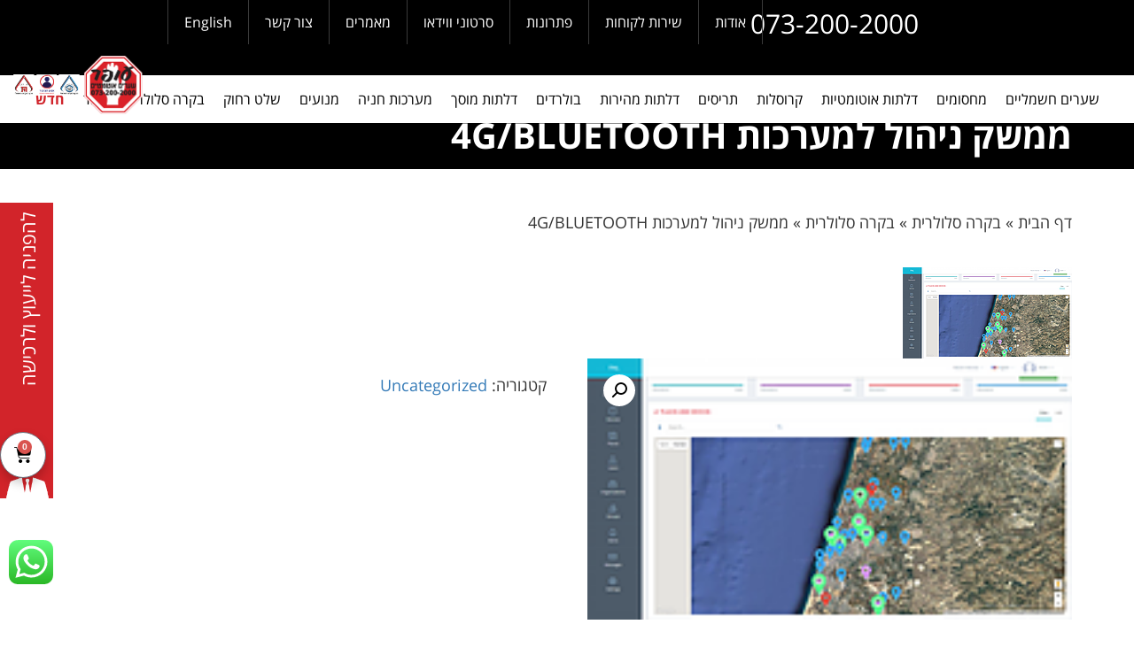

--- FILE ---
content_type: text/html; charset=UTF-8
request_url: https://ofergates.com/product/%D7%91%D7%A7%D7%A8-%D7%A1%D7%9C%D7%95%D7%9C%D7%A8%D7%99-%D7%94%D7%9E%D7%95%D7%A6%D7%99%D7%90-%D7%94%D7%AA%D7%A8%D7%90%D7%95%D7%AA-%D7%A1%D7%9E%D7%A1-3/
body_size: 96265
content:
<!DOCTYPE html>
<html dir="rtl" lang="he-IL">
<head>
<meta http-equiv="content-type" content="text/html" charset="UTF-8" />
<meta http-equiv="X-UA-Compatible" content="IE=edge">
<meta name="viewport" content="width=device-width, initial-scale=1">
<link rel="pingback" href="https://ofergates.com/xmlrpc.php" />
<link rel="shortcut icon" href="/wp-content/uploads/2022/07/cropped-fav-32x32.png">
<style>
@font-face{font-family:'Open Sans Hebrew';src:url(https://ofergates.com/wp-content/themes/coweb/fonts/open_sans/opensanshebrew-regular-webfont.eot);src:url(https://ofergates.com/wp-content/themes/coweb/fonts/open_sans/opensanshebrew-regular-webfont.eot?#iefix) format('embedded-opentype'),url(https://ofergates.com/wp-content/themes/coweb/fonts/open_sans/opensanshebrew-regular-webfont.woff) format('woff'),url(https://ofergates.com/wp-content/themes/coweb/fonts/open_sans/opensanshebrew-regular-webfont.ttf) format('truetype'),url(https://ofergates.com/wp-content/themes/coweb/fonts/open_sans/opensanshebrew-regular-webfont.svg#open_sans_hebrewregular) format('svg');font-weight:400;font-style:normal}
@font-face{font-family:'Open Sans Hebrew';src:url(https://ofergates.com/wp-content/themes/coweb/fonts/open_sans/opensanshebrew-bold-webfont.eot);src:url(https://ofergates.com/wp-content/themes/coweb/fonts/open_sans/opensanshebrew-bold-webfont.eot?#iefix) format('embedded-opentype'),url(https://ofergates.com/wp-content/themes/coweb/fonts/open_sans/opensanshebrew-bold-webfont.woff) format('woff'),url(https://ofergates.com/wp-content/themes/coweb/fonts/open_sans/opensanshebrew-bold-webfont.ttf) format('truetype'),url(https://ofergates.com/wp-content/themes/coweb/fonts/open_sans/opensanshebrew-bold-webfont.svg#open_sans_hebrewbold) format('svg');font-weight:700;font-style:normal}
/*regionbootstrap*/html{font-family:sans-serif;-ms-text-size-adjust:100%;-webkit-text-size-adjust:100% }body{margin:0 }article,aside,details,figcaption,figure,footer,header,hgroup,main,menu,nav,section,summary{display:block }audio,canvas,progress,video{display:inline-block;vertical-align:baseline }a{background-color:transparent }a:active,a:hover{outline:0 }abbr[title]{border-bottom:none;text-decoration:underline;text-decoration:underline dotted }b,strong{font-weight:bold }h1{font-size:2em;margin:0.67em 0 }img{border:0 }hr{-webkit-box-sizing:content-box;-moz-box-sizing:content-box;box-sizing:content-box;height:0 }button,input,optgroup,select,textarea{color:inherit;font:inherit;margin:0 }button{overflow:visible }button,select{text-transform:none }button,html input[type="button"],input[type="reset"],input[type="submit"]{-webkit-appearance:button;cursor:pointer }button[disabled],html input[disabled]{cursor:default }button::-moz-focus-inner,input::-moz-focus-inner{border:0;padding:0 }input{line-height:normal }input[type="checkbox"],input[type="radio"]{-webkit-box-sizing:border-box;-moz-box-sizing:border-box;box-sizing:border-box;padding:0 }input[type="number"]::-webkit-inner-spin-button,input[type="number"]::-webkit-outer-spin-button{height:auto }input[type="search"]{-webkit-appearance:textfield;-webkit-box-sizing:content-box;-moz-box-sizing:content-box;box-sizing:content-box }input[type="search"]::-webkit-search-cancel-button,input[type="search"]::-webkit-search-decoration{-webkit-appearance:none }textarea{overflow:auto }table{border-collapse:collapse;border-spacing:0 }td,th{padding:0 }*{-webkit-box-sizing:border-box;-moz-box-sizing:border-box;box-sizing:border-box }*:before,*:after{-webkit-box-sizing:border-box;-moz-box-sizing:border-box;box-sizing:border-box }html{font-size:10px;-webkit-tap-highlight-color:rgba(0,0,0,0) }body{font-family:"Helvetica Neue",Helvetica,Arial,sans-serif;font-size:14px;line-height:1.42857143;color:#333;background-color:#fff }input,button,select,textarea{font-family:inherit;font-size:inherit;line-height:inherit }a{color:#337ab7;text-decoration:none }a:hover,a:focus{color:#23527c;text-decoration:underline }a:focus{outline:5px auto -webkit-focus-ring-color;outline-offset:-2px }img{vertical-align:middle }.img-responsive{display:block;max-width:100%;height:auto }.img-thumbnail{padding:4px;line-height:1.42857143;background-color:#fff;border:1px solid #ddd;border-radius:4px;-webkit-transition:all .2s ease-in-out;-o-transition:all .2s ease-in-out;transition:all .2s ease-in-out;display:inline-block;max-width:100%;height:auto }.img-circle{border-radius:50% }hr{margin-top:20px;margin-bottom:20px;border:0;border-top:1px solid #eee }[role="button"]{cursor:pointer }.container{padding-right:15px;padding-left:15px;margin-right:auto;margin-left:auto }@media (min-width:768px){.container{width:750px }}@media (min-width:992px){.container{width:970px }}@media (min-width:1200px){.container{width:1170px }}.row{margin-right:-15px;margin-left:-15px }.col-xs-1, .col-sm-1, .col-md-1, .col-lg-1, .col-xs-2, .col-sm-2, .col-md-2, .col-lg-2, .col-xs-3, .col-sm-3, .col-md-3, .col-lg-3, .col-xs-4, .col-sm-4, .col-md-4, .col-lg-4, .col-xs-5, .col-sm-5, .col-md-5, .col-lg-5, .col-xs-6, .col-sm-6, .col-md-6, .col-lg-6, .col-xs-7, .col-sm-7, .col-md-7, .col-lg-7, .col-xs-8, .col-sm-8, .col-md-8, .col-lg-8, .col-xs-9, .col-sm-9, .col-md-9, .col-lg-9, .col-xs-10, .col-sm-10, .col-md-10, .col-lg-10, .col-xs-11, .col-sm-11, .col-md-11, .col-lg-11, .col-xs-12, .col-sm-12, .col-md-12, .col-lg-12{position:relative;min-height:1px;padding-right:15px;padding-left:15px }.col-xs-1, .col-xs-2, .col-xs-3, .col-xs-4, .col-xs-5, .col-xs-6, .col-xs-7, .col-xs-8, .col-xs-9, .col-xs-10, .col-xs-11, .col-xs-12{float:left }.col-xs-12{width:100% }.col-xs-11{width:91.66666667% }.col-xs-10{width:83.33333333% }.col-xs-9{width:75% }.col-xs-8{width:66.66666667% }.col-xs-7{width:58.33333333% }.col-xs-6{width:50% }.col-xs-5{width:41.66666667% }.col-xs-4{width:33.33333333% }.col-xs-3{width:25% }.col-xs-2{width:16.66666667% }.col-xs-1{width:8.33333333% }@media (min-width:768px){.col-sm-1, .col-sm-2, .col-sm-3, .col-sm-4, .col-sm-5, .col-sm-6, .col-sm-7, .col-sm-8, .col-sm-9, .col-sm-10, .col-sm-11, .col-sm-12{float:left }.col-sm-12{width:100% }.col-sm-11{width:91.66666667% }.col-sm-10{width:83.33333333% }.col-sm-9{width:75% }.col-sm-8{width:66.66666667% }.col-sm-7{width:58.33333333% }.col-sm-6{width:50% }.col-sm-5{width:41.66666667% }.col-sm-4{width:33.33333333% }.col-sm-3{width:25% }.col-sm-2{width:16.66666667% }.col-sm-1{width:8.33333333% }}@media (min-width:992px){.col-md-1, .col-md-2, .col-md-3, .col-md-4, .col-md-5, .col-md-6, .col-md-7, .col-md-8, .col-md-9, .col-md-10, .col-md-11, .col-md-12{float:left }.col-md-12{width:100% }.col-md-11{width:91.66666667% }.col-md-10{width:83.33333333% }.col-md-9{width:75% }.col-md-8{width:66.66666667% }.col-md-7{width:58.33333333% }.col-md-6{width:50% }.col-md-5{width:41.66666667% }.col-md-4{width:33.33333333% }.col-md-3{width:25% }.col-md-2{width:16.66666667% }.col-md-1{width:8.33333333% }}@media (min-width:1200px){.col-lg-1, .col-lg-2, .col-lg-3, .col-lg-4, .col-lg-5, .col-lg-6, .col-lg-7, .col-lg-8, .col-lg-9, .col-lg-10, .col-lg-11, .col-lg-12{float:left }.col-lg-12{width:100% }.col-lg-11{width:91.66666667% }.col-lg-10{width:83.33333333% }.col-lg-9{width:75% }.col-lg-8{width:66.66666667% }.col-lg-7{width:58.33333333% }.col-lg-6{width:50% }.col-lg-5{width:41.66666667% }.col-lg-4{width:33.33333333% }.col-lg-3{width:25% }.col-lg-2{width:16.66666667% }.col-lg-1{width:8.33333333% }}label{display:inline-block;max-width:100%;margin-bottom:5px;font-weight:700 }input[type="search"]{-webkit-box-sizing:border-box;-moz-box-sizing:border-box;box-sizing:border-box;-webkit-appearance:none;appearance:none }input[type="radio"],input[type="checkbox"]{margin:4px 0 0;margin-top:1px \9;line-height:normal }input[type="radio"][disabled],input[type="checkbox"][disabled],input[type="radio"].disabled,input[type="checkbox"].disabled,fieldset[disabled] input[type="radio"],fieldset[disabled] input[type="checkbox"]{cursor:not-allowed }input[type="file"]{display:block }input[type="range"]{display:block;width:100% }select[multiple],select[size]{height:auto }input[type="file"]:focus,input[type="radio"]:focus,input[type="checkbox"]:focus{outline:5px auto -webkit-focus-ring-color;outline-offset:-2px }.form-control{display:block;width:100%;height:34px;padding:6px 12px;font-size:14px;line-height:1.42857143;color:#555;background-color:#fff;background-image:none;border:1px solid #ccc;border-radius:4px;-webkit-box-shadow:inset 0 1px 1px rgba(0,0,0,0.075);box-shadow:inset 0 1px 1px rgba(0,0,0,0.075);-webkit-transition:border-color ease-in-out .15s, -webkit-box-shadow ease-in-out .15s;-o-transition:border-color ease-in-out .15s, box-shadow ease-in-out .15s;transition:border-color ease-in-out .15s, box-shadow ease-in-out .15s }.form-control:focus{border-color:#66afe9;outline:0;-webkit-box-shadow:inset 0 1px 1px rgba(0, 0, 0, .075), 0 0 8px rgba(102, 175, 233, 0.6);box-shadow:inset 0 1px 1px rgba(0, 0, 0, .075), 0 0 8px rgba(102, 175, 233, 0.6) }.form-control::-moz-placeholder{color:#999;opacity:1 }.form-control:-ms-input-placeholder{color:#999 }.form-control::-webkit-input-placeholder{color:#999 }.form-control::-ms-expand{background-color:transparent;border:0 }.form-control[disabled],.form-control[readonly],fieldset[disabled] .form-control{background-color:#eee;opacity:1 }.form-control[disabled],fieldset[disabled] .form-control{cursor:not-allowed }textarea.form-control{height:auto }@media screen and (-webkit-min-device-pixel-ratio:0){input[type="date"].form-control,input[type="time"].form-control,input[type="datetime-local"].form-control,input[type="month"].form-control{line-height:34px }input[type="date"].input-sm,input[type="time"].input-sm,input[type="datetime-local"].input-sm,input[type="month"].input-sm,.input-group-sm input[type="date"],.input-group-sm input[type="time"],.input-group-sm input[type="datetime-local"],.input-group-sm input[type="month"]{line-height:30px }input[type="date"].input-lg,input[type="time"].input-lg,input[type="datetime-local"].input-lg,input[type="month"].input-lg,.input-group-lg input[type="date"],.input-group-lg input[type="time"],.input-group-lg input[type="datetime-local"],.input-group-lg input[type="month"]{line-height:46px }}.form-group{margin-bottom:15px }.radio,.checkbox{position:relative;display:block;margin-top:10px;margin-bottom:10px }.radio.disabled label,.checkbox.disabled label,fieldset[disabled] .radio label,fieldset[disabled] .checkbox label{cursor:not-allowed }.radio label,.checkbox label{min-height:20px;padding-left:20px;margin-bottom:0;font-weight:400;cursor:pointer }.radio input[type="radio"],.radio-inline input[type="radio"],.checkbox input[type="checkbox"],.checkbox-inline input[type="checkbox"]{position:absolute;margin-top:4px \9;margin-left:-20px }.radio+.radio,.checkbox+.checkbox{margin-top:-5px }.radio-inline,.checkbox-inline{position:relative;display:inline-block;padding-left:20px;margin-bottom:0;font-weight:400;vertical-align:middle;cursor:pointer }.radio-inline.disabled,.checkbox-inline.disabled,fieldset[disabled] .radio-inline,fieldset[disabled] .checkbox-inline{cursor:not-allowed }.radio-inline+.radio-inline,.checkbox-inline+.checkbox-inline{margin-top:0;margin-left:10px }.form-control-static{min-height:34px;padding-top:7px;padding-bottom:7px;margin-bottom:0 }.form-control-static.input-lg,.form-control-static.input-sm{padding-right:0;padding-left:0 }.input-sm{height:30px;padding:5px 10px;font-size:12px;line-height:1.5;border-radius:3px }select.input-sm{height:30px;line-height:30px }textarea.input-sm,select[multiple].input-sm{height:auto }.nav{padding-left:0;margin-bottom:0;list-style:none }.nav>li{position:relative;display:block }.nav>li>a{position:relative;display:block;padding:10px 15px }.nav>li>a:hover,.nav>li>a:focus{text-decoration:none;background-color:#eee }.nav>li.disabled>a{color:#777 }.nav>li.disabled>a:hover,.nav>li.disabled>a:focus{color:#777;text-decoration:none;cursor:not-allowed;background-color:transparent }.nav .open>a,.nav .open>a:hover,.nav .open>a:focus{background-color:#eee;border-color:#337ab7 }.nav .nav-divider{height:1px;margin:9px 0;overflow:hidden;background-color:#e5e5e5 }.nav>li>a>img{max-width:none }.nav-tabs{border-bottom:1px solid #ddd }.nav-tabs>li{float:left;margin-bottom:-1px }.nav-tabs>li>a{margin-right:2px;line-height:1.42857143;border:1px solid transparent;border-radius:4px 4px 0 0 }.nav-tabs>li>a:hover{border-color:#eee #eee #ddd }.nav-tabs>li.active>a,.nav-tabs>li.active>a:hover,.nav-tabs>li.active>a:focus{color:#555;cursor:default;background-color:#fff;border:1px solid #ddd;border-bottom-color:transparent }.nav-tabs.nav-justified{width:100%;border-bottom:0 }.nav-tabs.nav-justified>li{float:none }.nav-tabs.nav-justified>li>a{margin-bottom:5px;text-align:center }.nav-tabs.nav-justified>.dropdown .dropdown-menu{top:auto;left:auto }@media (min-width:768px){.nav-tabs.nav-justified>li{display:table-cell;width:1% }.nav-tabs.nav-justified>li>a{margin-bottom:0 }}.nav-tabs.nav-justified>li>a{margin-right:0;border-radius:4px }.nav-tabs.nav-justified>.active>a,.nav-tabs.nav-justified>.active>a:hover,.nav-tabs.nav-justified>.active>a:focus{border:1px solid #ddd }@media (min-width:768px){.nav-tabs.nav-justified>li>a{border-bottom:1px solid #ddd;border-radius:4px 4px 0 0 }.nav-tabs.nav-justified>.active>a,.nav-tabs.nav-justified>.active>a:hover,.nav-tabs.nav-justified>.active>a:focus{border-bottom-color:#fff }}.navbar{position:relative;min-height:50px;margin-bottom:20px;border:1px solid transparent }@media (min-width:768px){.navbar{border-radius:4px }}@media (min-width:768px){.navbar-header{float:left }}.navbar-collapse{padding-right:15px;padding-left:15px;overflow-x:visible;border-top:1px solid transparent;-webkit-box-shadow:inset 0 1px 0 rgba(255,255,255,0.1);box-shadow:inset 0 1px 0 rgba(255,255,255,0.1);-webkit-overflow-scrolling:touch }.navbar-collapse.in{overflow-y:auto }@media (min-width:768px){.navbar-collapse{width:auto;border-top:0;-webkit-box-shadow:none;box-shadow:none }.navbar-collapse.collapse{display:block !important;height:auto !important;padding-bottom:0;overflow:visible !important }.navbar-collapse.in{overflow-y:visible }.navbar-fixed-top .navbar-collapse,.navbar-static-top .navbar-collapse,.navbar-fixed-bottom .navbar-collapse{padding-right:0;padding-left:0 }}.navbar-fixed-top,.navbar-fixed-bottom{position:fixed;right:0;left:0;z-index:1030 }.navbar-fixed-top .navbar-collapse,.navbar-fixed-bottom .navbar-collapse{max-height:340px }@media (max-device-width:480px) and (orientation:landscape){.navbar-fixed-top .navbar-collapse,.navbar-fixed-bottom .navbar-collapse{max-height:200px }}@media (min-width:768px){.navbar-fixed-top,.navbar-fixed-bottom{border-radius:0 }}.navbar-fixed-top{top:0;border-width:0 0 1px }.navbar-fixed-bottom{bottom:0;margin-bottom:0;border-width:1px 0 0 }.container>.navbar-header,.container-fluid>.navbar-header,.container>.navbar-collapse,.container-fluid>.navbar-collapse{margin-right:-15px;margin-left:-15px }@media (min-width:768px){.container>.navbar-header,.container-fluid>.navbar-header,.container>.navbar-collapse,.container-fluid>.navbar-collapse{margin-right:0;margin-left:0 }}.navbar-static-top{z-index:1000;border-width:0 0 1px }@media (min-width:768px){.navbar-static-top{border-radius:0 }}.navbar-brand{float:left;height:50px;padding:15px 15px;font-size:18px;line-height:20px }.navbar-brand:hover,.navbar-brand:focus{text-decoration:none }.navbar-brand>img{display:block }@media (min-width:768px){.navbar>.container .navbar-brand,.navbar>.container-fluid .navbar-brand{margin-left:-15px }}.navbar-toggle{position:relative;float:right;padding:9px 10px;margin-right:15px;margin-top:8px;margin-bottom:8px;background-color:transparent;background-image:none;border:1px solid transparent;border-radius:4px }.navbar-toggle:focus{outline:0 }.navbar-toggle .icon-bar{display:block;width:22px;height:2px;border-radius:1px }.navbar-toggle .icon-bar+.icon-bar{margin-top:4px }@media (min-width:768px){.navbar-toggle{display:none }}.navbar-nav{margin:7.5px -15px }.navbar-nav>li>a{padding-top:10px;padding-bottom:10px;line-height:20px }@media (max-width:767px){.navbar-nav .open .dropdown-menu{position:static;float:none;width:auto;margin-top:0;background-color:transparent;border:0;-webkit-box-shadow:none;box-shadow:none }.navbar-nav .open .dropdown-menu>li>a,.navbar-nav .open .dropdown-menu .dropdown-header{padding:5px 15px 5px 25px }.navbar-nav .open .dropdown-menu>li>a{line-height:20px }.navbar-nav .open .dropdown-menu>li>a:hover,.navbar-nav .open .dropdown-menu>li>a:focus{background-image:none }}@media (min-width:768px){.navbar-nav{float:left;margin:0 }.navbar-nav>li{float:left }.navbar-nav>li>a{padding-top:15px;padding-bottom:15px }}.navbar-nav>li>.dropdown-menu{margin-top:0;border-top-left-radius:0;border-top-right-radius:0 }.navbar-fixed-bottom .navbar-nav>li>.dropdown-menu{margin-bottom:0;border-top-left-radius:4px;border-top-right-radius:4px;border-bottom-right-radius:0;border-bottom-left-radius:0 }@media (max-width:767px){.navbar-default .navbar-nav .open .dropdown-menu>li>a{color:#777 }.navbar-default .navbar-nav .open .dropdown-menu>li>a:hover,.navbar-default .navbar-nav .open .dropdown-menu>li>a:focus{color:#333;background-color:transparent }.navbar-default .navbar-nav .open .dropdown-menu>.active>a,.navbar-default .navbar-nav .open .dropdown-menu>.active>a:hover,.navbar-default .navbar-nav .open .dropdown-menu>.active>a:focus{color:#555;background-color:#e7e7e7 }.navbar-default .navbar-nav .open .dropdown-menu>.disabled>a,.navbar-default .navbar-nav .open .dropdown-menu>.disabled>a:hover,.navbar-default .navbar-nav .open .dropdown-menu>.disabled>a:focus{color:#ccc;background-color:transparent }}.clearfix:before,.clearfix:after,.container:before,.container:after,.container-fluid:before,.container-fluid:after,.row:before,.row:after,.form-horizontal .form-group:before,.form-horizontal .form-group:after,.nav:before,.nav:after,.navbar:before,.navbar:after,.navbar-header:before,.navbar-header:after,.navbar-collapse:before,.navbar-collapse:after{display:table;content:" " }.clearfix:after,.container:after,.container-fluid:after,.row:after,.form-horizontal .form-group:after,.nav:after,.navbar:after,.navbar-header:after,.navbar-collapse:after{clear:both }.center-block{display:block;margin-right:auto;margin-left:auto }.pull-right{float:right !important }.pull-left{float:left !important }.hide{display:none !important }.show{display:block !important }.invisible{visibility:hidden }.text-hide{font:0/0 a;color:transparent;text-shadow:none;background-color:transparent;border:0 }.hidden{display:none !important }.affix{position:fixed }/*endregion*/
/*region slick-slider*/.slick-slider {position: relative;display: block;box-sizing: border-box;-webkit-user-select: none;-moz-user-select: none;-ms-user-select: none;user-select: none;-webkit-touch-callout: none;-khtml-user-select: none;-ms-touch-action: pan-y;touch-action: pan-y;-webkit-tap-highlight-color: transparent;}.slick-list {position: relative;display: block;overflow: hidden;margin: 0;padding: 0;}.slick-list:focus {outline: none;}.slick-list.dragging {cursor: pointer;cursor: hand;}.slick-slider .slick-track, .slick-slider .slick-list {-webkit-transform: translate3d(0, 0, 0);-moz-transform: translate3d(0, 0, 0);-ms-transform: translate3d(0, 0, 0);-o-transform: translate3d(0, 0, 0);transform: translate3d(0, 0, 0);}.slick-track {position: relative;top: 0;left: 0;display: block;}.slick-track:before, .slick-track:after {display: table;content: '';}.slick-track:after {clear: both;}.slick-loading .slick-track {visibility: hidden;}.slick-slide {display: none;float: left;height: 100%;min-height: 1px;}[dir='rtl'] .slick-slide {float: right;}.slick-slide img {display: block;}.slick-slide.slick-loading img {display: none;}.slick-slide.dragging img {pointer-events: none;}.slick-initialized .slick-slide {display: block;}.slick-loading .slick-slide {visibility: hidden;}.slick-vertical .slick-slide {display: block;height: auto;border: 1px solid transparent;}.slick-arrow.slick-hidden {display: none;}/*endregion*/
/*region style-main.css*/iframe[name="google_conversion_frame"] {position: fixed;}body{margin: 0px;padding: 0px;font-size: 18px;font-family:'Open Sans Hebrew';}h1,h2,h3,h4,h5,h6{font-family:'Open Sans Hebrew';}h1, .h1, h2, .h2, h3, .h3 {margin-top: 20px;margin-bottom: 10px;}h4, .h4, h5, .h5, h6, .h6 {margin-top: 10px;margin-bottom: 10px;}h1, .h1 {font-size: 32px;}h2, .h2 {font-size: 30px;}h3, .h3 {font-size: 24px;}h4, .h4 {font-size: 18px;}h5, .h5 {font-size: 14px;}h6, .h6 {font-size: 12px;}a:active, a:hover, a:focus,input:hover, input:active, input:focus, textarea:hover, textarea:active, textarea:focus {}nav, header, section, footer {width: 100%;float: left;}artical {margin-bottom: 0;}form br {display: none;}.form-control {direction: ltr;}.gateform form br {display: block;}.gateform .wpcf7-form-control-wrap {display: block;margin-bottom:10px;}.gateform .field-row {display: block;}.gateform .field-row span.req {width: 10px;color: red;display: inline-block;vertical-align: top;}.gateform .field-row .wpcf7-form-control-wrap {display: inline-block;margin-right:10px;margin-bottom:10px;}.gateform .wpcf7-form-control-wrap input {padding-right: 5px;padding-left: 5px;}.gateform .wpcf7-form-control-wrap textarea {height: 150px;}.gateform .file {direction: rtl;text-align: right;}.gateform .file .wpcf7-form-control-wrap {display: inline-block;margin-right: 20px;}.gateform .wpcf7-form-control-wrap .req::after {content: "Hello, world!";display:block;width:100px;height:100px;background-color: blue;color: red;padding-left: 8px;}input[aria-required="true"]:before {content: "vvvvvv";display:block;width:10px;height:10px;color: red;padding-left: 8px;margin-left:30px;}textarea.form-control {margin-top: 13px;margin-bottom: 3px;}input.form-control {width: 100%;height: 42px;margin-top: 13px;margin-bottom: 3px;padding-right: 10px;padding-left: 10px;border: 1px solid #ccc;border-radius: 0px;font-size: 18px;}textarea.form-control {width: 100%;margin-top: 13px;margin-bottom: 3px;padding-right: 10px;padding-left: 10px;border: 1px solid #ccc;border-radius: 0px;font-size: 18px;}input.btn {width: 100%;height: 42px;margin-top: 13px;margin-bottom: 3px;border: 1px solid #ccc;border-radius: 0px;font-weight: 700;font-size: 22px;text-align: center;}.hentry {margin-bottom: 0px;}.relative {position: relative}.inline-block {display: inline-block;}.table {display: table;}.table-cell {display: table-cell;vertical-align: middle;}.container {padding: 0 15px 0 15px;}.navbar-top {text-align:center;}ul.nav {padding-right: 0px;padding-left: 0px;}.nav > li > a {position: relative;display: block;padding: 10px 18px;}.nav > li > a:hover,.nav > li > a:focus {text-decoration: none;background-color: transparent;}.nav > a,.nav > a:hover,.nav > a:active,.nav > a:focus {background-color: transparent;border-color: transparent;}.nav .open > a,.nav .open > a:hover,.nav .open > a:active,.nav .open > a:focus {background-color: transparent;border-color: transparent;}.sub-menu {position: absolute;top: 100%;right: 0px;z-index: 1000;display: none;float: left;min-width: 160px;padding: 5px 0;margin: 0;list-style: none;font-size: 14px;background-color: transparent;border: 0px;border-radius: 4px;-webkit-box-shadow: 0 6px 12px rgba(0, 0, 0, 0.175);box-shadow: 0 6px 12px rgba(0, 0, 0, 0.175);background-clip: padding-box;}.sub-menu > li > a {display: block;padding: 3px 20px;clear: both;font-weight: normal;line-height: 1.42857143;color: #000;white-space: nowrap;}.sub-menu > li > a:active,.sub-menu > li > a:hover,.sub-menu > li > a:focus {text-decoration: none;color: #000;background-color: transparent;}.sub-menu > .active > a,.sub-menu > .active > a:active,.sub-menu > .active > a:hover,.sub-menu > .active > a:focus {color: #000;text-decoration: none;background-color: transparent;}ul.pager {padding-right: 0px;padding-left: 0px;}ul.pagination {padding-right: 0px;padding-left: 0px;}.navbar-toggle {border: 1px solid #999;}.navbar-toggle .icon-bar {background-color: #fff;}.nav.nav-sideli {margin-top: 8px;margin-bottom: 8px;text-align: center;}.nav.nav-sidelia {background-color: transparent;color: #000;}.nav.nav-sidelia {position: relative;display: block;padding: 10px 15px;}.nav.nav-sidelia:hover, .nav.nav-sidelia:active, .nav.nav-sidelia:focus {text-decoration: none;background-color: transparent;color: #000;}.nav.nav-side.sub-menu {position: initial;float: initial;min-width: 100%;padding: 0;margin: 0;font-size: 14px;border: 0px;border-radius: 0px;-webkit-box-shadow:initial;box-shadow: initial;}li.menu-item-has-children .sub-menu {-webkit-transition: all 1s;-moz-transition: all 1s;-ms-transition: all 1s;-o-transition: all 1s;transition: all 1s;max-height: 0;display: block;overflow: hidden;opacity: 0;transition: all 0.3s;}li.menu-item-has-children.open .sub-menu {max-height: 600px;opacity: 1;}li.menu-item-has-children .sub-menu.open-mobile {transition: all 0.3s;max-height: 600px;opacity: 1;}.collapsing {display: none;}.nav-icon3 {width: 42px;height: 32px;position: relative;margin: 0;padding: 0px;-webkit-transform: rotate(0deg);-moz-transform: rotate(0deg);-o-transform: rotate(0deg);transform: rotate(0deg);-webkit-transition: .5s ease-in-out;-moz-transition: .5s ease-in-out;-o-transition: .5s ease-in-out;transition: .5s ease-in-out;cursor: pointer;border: 0px solid #fff;border-radius: 3px;float: right;margin-top: 9px;background-color: rgba(0,0,0,0.9);}.nav-icon3 span {display: block;position: absolute;height: 2px;width: 22px;background: #fff;border-radius: 2px;opacity: 1;left: 10px;-webkit-transform: rotate(0deg);-moz-transform: rotate(0deg);-o-transform: rotate(0deg);transform: rotate(0deg);-webkit-transition: .25s ease-in-out;-moz-transition: .25s ease-in-out;-o-transition: .25s ease-in-out;transition: .25s ease-in-out;}.nav-icon3 span:nth-child(1) {top: 8px;}.nav-icon3 span:nth-child(2), .nav-icon3 span:nth-child(3) {top: 10px;}.nav-icon3 span:nth-child(4) {top: 16px;}.nav-icon3.open span:nth-child(1) {top: 18px;width: 0%;left: 50%;}.nav-icon3.open span:nth-child(2) {-webkit-transform: rotate(45deg);-moz-transform: rotate(45deg);-o-transform: rotate(45deg);transform: rotate(45deg);}.nav-icon3.open span:nth-child(3) {-webkit-transform: rotate(-45deg);-moz-transform: rotate(-45deg);-o-transform: rotate(-45deg);transform: rotate(-45deg);}.nav-icon3.open span:nth-child(4) {top: 18px;width: 0%;left: 50%;}.nav.navbar-nav-sec {margin-top: 0px;}.nav.navbar-nav-sec > li {background-color: transparent;display: inline-block}.nav.navbar-nav-sec > li:hover,.nav.navbar-nav-sec > li:focus,.nav.navbar-nav-sec > li:active {background-color: transparent;}.nav.navbar-nav-sec > li > a {color: #000;font-size: 12px;padding: 19px 8px;}.nav.navbar-nav-sec > li > a:hover,.nav.navbar-nav-sec > li > a:focus,.nav.navbar-nav-sec> li > a:active {background-color: #d2242a;color: #fff;}.nav.navbar-nav-sec > li.current-menu-item {background-color: transparent;}.nav.navbar-nav-sec > li.current-menu-item:last-child > a {background-color: #d2242a;color: #fff;}.navbar-2-collapse {position: relative;}.nav.navbar-nav-sec > li {position: initial;}.nav.navbar-nav-sec li.menu-item-has-children > .sub-menu {width: initial;right: initial;left: initial;float: initial;margin: 0px;padding: 0px;border-radius: 0px;box-shadow: 0px 0px;text-align: center;}.nav.navbar-nav-sec li.menu-item-has-children:hover .sub-menu {opacity: 1;height: initial;max-height: initial;}.nav.navbar-nav-sec li.menu-item-has-children .sub-menu li {display: inline-block;margin-right: -2px;margin-left: -2px;margin-top: -1px;padding: 5px 8px 0px;background-color: rgba(255,255,255,0.9);}.nav.navbar-nav-sec li.menu-item-has-children .sub-menu li img {width: auto;height: 119px;margin: 0px auto 8px;padding: 0px;display: block;}.slickwraper {overflow: hidden;}.slick-slide img {display: inline-block;max-width: 100%;height: auto;cursor: pointer;}.slick-slide {text-align: center;}.slick-prev.slick-arrow {position: absolute;outline: 0;right: -60px;top: 45%;z-index: 9000;width: 33px;height: 50px;color: transparent;border: 0px;background-color: transparent;font-size: 1px;}.slick-prev.slick-arrow:after {content: '>';display: block;width: 33px;height: 50px;position: absolute;top: 0px;left: 0px;color: #000;font-size: 40px;line-height: 40px;}.slick-next.slick-arrow {position: absolute;left: -60px;top: 45%;outline: 0;z-index: 9000;width: 33px;height: 50px;color: transparent;background-color: transparent;border: 0px;font-size: 1px;}.slick-next.slick-arrow:after {content: '<';display: block;width: 33px;height: 50px;position: absolute;top: 0px;left: 0px;color: #000;font-size: 40px;font-size: 40px;line-height: 40px;}.grid:after {content: '';display: block;clear: both;}.grid-sizer,.grid-item {width: 25%;}.grid-item {float: left;}.grid-item img {display: block;width: 100%;}.container-wide-wrap {position: relative;text-align: center;}.topnav-container {float: right;}.header-col-top-menu-mobile {float: right;}.header-col-top-menu {display: inline-block;margin-bottom: -5px;}.header-phone a {color: #fff;text-decoration: none;}.header-phone {display: inline-block;float: right;padding-top: 6px;padding-left: 40px;font-size: 30px;}body .top-header {position: fixed;z-index: 9800;top: 0px;left: 0px;width: 100%;height: 50px;background-color: #000;}body.admin-bar .top-header {top: 32px;}.bg-top-header {background: #000;}.top-header-menu {display: inline-block;float: right;font-size: 16px;}.top-header-menu li.menu-item-has-children ul.sub-menu {display: none;background-color: #000;height: auto;overflow: visible;opacity: 1;min-height: auto;max-height: initial;border: 0px;border-radius: 0px;box-shadow: initial;}.top-header-menu li.menu-item-has-children:hover ul.sub-menu {display: block;}.top-header-menu ul.sub-menu li a {border: 0px;}.nav.navbar-nav > li a {color: #fff;border-right: 1px solid #3a3a3a;}.nav.navbar-nav > li:last-child a {border-left: 1px solid #3a3a3a;}.nav.navbar-nav > li a:hover, .nav.navbar-nav > li a:focus, .nav.navbar-nav > li a:active {background-color: transparent;color: #fff;}.nav.navbar-nav-sec > li:last-child a {color: #d0232a;font-weight: bold;}.nav.navbar-nav-sec > li:last-child a:hover {color: #fff;}.nav.navbar-nav {display: inline-block;float: right;}.nav.navbar-nav > li > a {padding: 15px 18px;}.header-col-logo {direction: rtl;position: absolute;z-index: 9500;left: 0px;padding-top: 10px;}.top-header-sub-menu {padding-right: 0px;padding-left: 275px;}body .top-sub-header {position: fixed;z-index: 9700;top: 50px;left: 0px;width: 100%;background-color: #fff;}body.admin-bar .top-sub-header {top: 82px;}body .site-header {padding-top: 104px;}.tp-caption {font-family:'Open Sans Hebrew'!important;}#downbtn {cursor: pointer;} body.home {overflow:hidden;}body.home.home-initial {overflow:initial;}.home-slider-two {padding-top: 30px;padding-bottom: 30px;opacity: 0;transform: translateY(30px);transition: all 0.75s 2s;}.home-slider-two.animated {opacity: 1;transform: translateY(0px);}.home-row-two-box {padding: 15px;}.home-row-two-box img {margin-bottom: 15px;}.home-row-two-box img.homerowtwo-img {display: inline-block;}.home-row-two-box img.homerowtwo-img-mo {display: none;}.home-row-two-box a {display: block;color: #000;text-decoration: none;}.home-row-two-box:hover {background-color: #060709;}.home-row-two-box:hover img.homerowtwo-img {display: none;}.home-row-two-box:hover img.homerowtwo-img-mo {display: inline-block;}.home-row-two-box:hover a {color: #fff;text-decoration: none;}.title-red {background-color: #d32229;overflow: hidden;}.section-ani.ani {opacity: 0;transform: translateY(30px);transition: all 0.75s 0.25s;}.section-ani.ani.animated {opacity: 1;transform: translateY(0px);}.ani-1 {opacity: 0;transform: translateY(30px);transition: all 0.35s 0s;}.ani-2 {opacity: 0;transform: translateY(30px);transition: all 0.75s 0.25s;}.ani-3 {opacity: 0;transform: translateY(30px);transition: all 0.75s 0.5s;}.ani-1.animated {opacity: 1;transform: translateY(0px);}.ani-2.animated {opacity: 1;transform: translateY(0px);}.ani-3.animated {opacity: 1;transform: translateY(0px);}.title-red h2 {margin-top: 15px;margin-bottom: 10px;color: #fff;font-size: 27px;}.titleblack {background-color: #000;color: #fff;font-size: 40px;overflow: hidden;}.titleblack h1 {color: #fff;font-size: 40px;}.maintext h1{font-size:23px;font-weight: bold;}.maintext h2{font-size:23px;font-weight: bold;}.maintext p{font-size:16px}.rowfourimg img{max-width:100%;max-height:100%;}.rowfouricon{background: #808080;}.breadcrumb-space{margin-top: 30px;margin-bottom: 20px;}.breadcrumb-space a {color: #333;text-decoration: none;}.title-arrow {position: relative;padding-right: 100px;margin-right: -100px;}.title-arrow::after {display: block;width: 33px;height: 50px;position: absolute;top: -8px;right: 0px;color: #fff;font-size: 40px;line-height: 40px;}.container.container-title {width: 100%;}.section-contact {background-color: #b2b2b2;background-image: url(https://ofergates.com/wp-content/themes/coweb/img/backgroundcontact.png);background-repeat: no-repeat;background-position: left bottom;}.contactinfo table{font-size: 16px;color: #000;margin-top: 0px;}.contactinfo table img{margin-bottom: 0px;margin-top: 0px;margin-left:20px;}.contactinfo table td{border-top: 0px;}.contact-field .btn {font-size: 20px;background-color:#d2242a;border: 0px;color: #fff;font-weight: normal;}.contact-field .form-control{font-size: 16px;}.contact-field textarea.form-control {height: 100px;margin-top: 13px;margin-bottom: 3px;}.contact-field .form-control::-webkit-input-placeholder {color: #000;}.contact-field .form-control:-moz-placeholder {color: #000;}.contact-field .form-control::-moz-placeholder {color: #000;}.contact-field .form-control:-ms-input-placeholder {color: #000;}.artictle-pretext {direction: rtl;font-size:20px;color: #fff;padding: 70px;}.artictle-pretext > h2 {margin-top: 0px;}.artictle-pretext h2 a {color: #fff;font-weight: bold;font-size: 24px;text-decoration: none;}.artictle-pretext a {font-size: 20px;color: #fff;text-decoration: none;}.article-img {width: 100%;}.table-cell.text-col {width: 40%;background: #808082;vertical-align: top;} .table-cell.thumbnainl-col {width: 60%;}.table-cell.thumbnainl-col img {width: 100%;}.artictle-pretext {padding-bottom: 100px;}.text-col {position: relative;overflow: hidden;}.text-col::after {display: block;width: 69px;height: 103px;position: absolute;bottom: -25px;right: 100px;color: rgba(256,256,256,0.5);font-size: 40px;line-height: 83px;overflow: hidden;}.category-row .table {margin-bottom: 10px;}.category-row:nth-child(2n) .text-col::after {right: initial;left: 100px;direction: rtl;}.about-text p{font-size:16px;padding-top:15px;padding-bottom:15px;}.about-text h1 {font-size: 25px;color: #d2242a;}.header-table {direction: ltr;width: 100%;}.title-angle{background-image: url(https://ofergates.com/wp-content/themes/coweb/img/BGabout.jpg);background-repeat: repeat;transform: skewX(-40deg);}.title-angle-text {direction: rtl;padding-right: 52%;height: inherit;}.table-cell.header-col-text {transform: skewX(-20deg);}.table-cell.header-col-image {width: 60%;background-size: auto 100%;background-repeat: no-repeat;background-position: left center;}.table-cell.header-col-image img {display: none;}.header-col-text-inner {position: relative;width: 125%;margin-left: -9%;background-image: url(https://ofergates.com/wp-content/themes/coweb/img/BGabout.jpg);}.header-col-text-inner::after {content: '';display: block;padding-top: 40%;clear:both;}.header-col-text-inner-inner {position: absolute;top: 0px;right: 0px;width: 100%;height: 100%;background-image: url(https://ofergates.com/wp-content/themes/coweb/img/arrowleft.png);background-repeat: no-repeat;background-position: 86% center;background-size: auto 100%;transform: skewX(20deg);} .table.title-angle-table {height: inherit;margin-bottom: 0px;background-color: transparent;}.table.title-angle-table h1 {margin: 0px;color: #fff;font-size: 50px;line-height: 60px;}.about-logos-image {margin-bottom:0px;}.border-logo-image {border-left: 1px;border-color: #000;border-style: dotted;border-bottom: 0px;border-top: 0px;border-right: 0px;margin-bottom:30px;}.border-logo-image:nth-child(6n){border-left: 0px;}.contact-us-footer{color: #fff;font-size: 34px;margin-right: 120px;padding-top: 25px;padding-bottom: 5px;}.contact-us-icon{background-image: url(https://ofergates.com/wp-content/themes/coweb/img/contacticona.png);background-position: left center;background-repeat: no-repeat}.bg-footer-gray {background-color:#666;}.site-footer {margin-top: 50px;}.footer-row {float: left;width: 100%;}.contact-us-fields {padding-top: 25px;padding-bottom: 5px;}.contact-us-fields input.btn {background: #d22229;color: #fff;border: 0px;}.contact-us-fields div.wpcf7-validation-errors {background: #d22229;color: #fff;margin-top: 15px;}.contact-us-fields .ajax-loader{position: absolute;}.home-row-four {padding-top: 40px;padding-bottom: 40px;}a.home-row-four-box {display: block;position: relative;background-repeat: no-repeat;background-position: left top;background-size: auto 100%;text-decoration: none;}a.home-row-four-box::before {content: '';display: block;padding-top: 52%;}.home-row-four-box-col {position: absolute;top: 0px;right: 0px;width: 100%;height: 100%;background-image: url(https://ofergates.com/wp-content/themes/coweb/img/bgarrowa.png);background-position: right top;background-repeat: no-repeat;background-size: auto 200%}.home-row-four-box-col:hover {background-position: right bottom;}.home-row-four-box-col img {width: 26%;margin-top: 10px;margin-right: 10px;margin-top: 4.5vw;margin-right: 0.6vw;}.row-four-title {color: #fff;font-size: 32px;line-height: 34px;padding-right: 25px;padding-top: 12px;font-size: 1.6vw;line-height: 1.7vw;padding-right: 1.7vw;padding-top: 0.8vw;}.home-row-five-box-wrap {padding-top: 20px;}a.buspics {display: block;position: relative;width: 100%;height: 170px;margin-top: 15px;margin-bottom: 15px;background-color: #d32229;text-decoration: none;overflow: hidden;}a.buspics:hover {background-color: #808080;}a.buspics img {position: absolute;top: -6px;left: -20px;}.iconname {position: absolute;bottom: 0px;left: 0px;width: 100%;color: #fff;}.iconname span {display: block;padding: 8px;font-size: 24px;line-height: 27px;}.home-row-five-text-wrap {}.maintext-readmore-btn {float: left;}.footer-slider {max-height: 150px;overflow: hidden;padding-top: 30px;padding-bottom: 30px;}.footer-slider .footer-slider-inner-wrap {display: table;width: 100%;height: 110px;}.footer-slider .footer-slider-inner {display: table-cell;height: 110px;vertical-align: middle;}.footer-slider .footer-slider-inner img {display: inline-block;}.footer-slider .table-cell img {}.footer-col {min-height: 350px;margin-top: 30px;margin-bottom: 30px;}.bgbl {background: #000;}.lastlinks {padding-top:5px;border-bottom: 0px;border-right: 0px;border-top: 0px;border-left: 1px;border-left-color: #fff;border-style: dashed;}.lastlinks h3 {color: #d22229;margin-bottom: 5px;font-size: 22px;margin-top: 10px;}.lastlinks li a {padding: 1px 0px;color: #fff;font-size: 14px;text-decoration: none;background-color: transparent;}.lastinfo {border-bottom: 0px;border-right: 0px;border-top: 0px;border-left: 1px;border-left-color: #fff;border-style: dashed;}.lastinfo table {font-size: 16px;color: #fff;margin-top: 0px;}.lastinfo table img {margin-bottom: 0px;margin-top: 0px;}.lastinfo table td {border-top: 0px;}.lastinfo img {margin-bottom: 2px;margin-top: 20px;}.lastpics {border-bottom: 0px;border-right: 0px;border-top: 0px;border-left: 1px;border-left-color: #fff;border-style: dashed;padding-top: 50px;padding-left: 40px;text-align: left;}.lastlinks.lastlinks-col {border-left: 0px;}.contact-row {padding-top: 50px;padding-bottom: 100px;}.title-red-big {margin-top: 50px;background-color: #d32229;overflow: hidden;}.title-red-big h2 {margin-top: 15px;margin-bottom: 10px;color: #fff;font-size: 36px;}.title-arrow-big {position: relative;padding-right: 100px;}.title-arrow-big::after {display: block;width: 33px;height: 50px;position: absolute;top: -8px;right: 0px;color: #fff;font-size: 40px;line-height: 40px;}.title-arrow-big a {color: #fff;text-decoration: none;}.margin-col {margin-top: 15px;margin-bottom: 15px;}.contact-form-float {position: fixed;z-index: 9600;top: 229px;left: 0px;transition: all 0.4s;box-shadow: 0px 0px 20px rgba(0,0,0,1);}.contact-form-float.closed {left: -166px;box-shadow: 0px 0px 3px rgba(0,0,0,0);}.contact-form-float-inner {position: relative;width: 226px;padding: 0px 60px 0px 0px;background-color: #d2242a;background-image: url(https://ofergates.com/wp-content/themes/coweb/img/contacticona.png);background-position: right bottom;background-repeat: no-repeat;background-size: 58px auto;}.contact-form-float-btn {position: relative;padding: 10px;background-color: #fff;}.contact-form-float-btn-text {position: absolute;right: -129px;top: 93px;color: #fff;-webkit-transform: rotate(-90deg);-moz-transform: rotate(-90deg);-o-transform: rotate(-90deg);-ms-transform: rotate(-90deg);transform: rotate(-90deg);font-size: 22px;}.contact-form-float-btn-click {position: absolute;top: 0px;right: 0px;z-index: 9200;width: 60px;height: 100%;cursor: pointer;}.contact-form-title {font-weight: bold;font-size: 14px;text-align: center;}.contact-form-float input.form-control {height: 28px;margin-top: 6px;margin-bottom: 0px;font-size: 12px;}.contact-form-float textarea.form-control {height: 52px;margin-top: 6px;margin-bottom: 0px;font-size: 12px;border-radius: 0px;}.contact-form-float input.btn {position: ralative;height: 28px;margin-top: 6px;margin-bottom: 0px;background-color: #000;border: 0px;color: #fff;font-size: 12px;}.contact-form-float .ajax-loader {position: absolute;}.fadein.ani {opacity: 0;transition: all 1s;}.fadein.delay-1s.ani {-webkit-transition-delay: 00s;transition-delay: 00s;}.fadein.delay-2s.ani {-webkit-transition-delay: 0.25s;transition-delay: 0.25s;}.fadein.delay-3s.ani {-webkit-transition-delay: 0.5s;transition-delay: 0.5s;}.fadein.delay-4s.ani {-webkit-transition-delay: 0.75s;transition-delay: 0.75s;}.fadein.ani.animated {top: 0px;opacity: 1;}.fadeinup.ani {opacity: 0;transform: translateY(50px);transition: all 0.7s;}.fadeinup.ani.animated {transform: translateY(0px);opacity: 1;}a.cat-product-anchur {position: relative;display: inline-block;margin: 15px 0px 0px 15px;padding: 5px 10px 5px 70px;background-color: #000;color: #fff;font-size: 22px;text-decoration: none;}a.cat-product-anchur::after {position: absolute;top: -3px;left: 17px;display: block;width: 33px;height: 50px;color: #fff;font-size: 40px;line-height: 39px;}.single-img-thumbnail {max-width: 500px;}.et_pb_carousel_items:before {content: '';width: 100%;top: 0;height: 24px;background-color: #fff;position: absolute;z-index: 55;}.et_pb_carousel_items:after {content: '';width: 100%;bottom: 0;height: 24px;background-color: #fff;position: absolute;z-index: 55;}.mobile-header {display: none;}.mobile-header-bar {display: none;}.contact-link-float {display: none;}.social-links {display: none;}.section-contact-mobile {display: none;}#acp-toggle-toolbar {top: 150px}.category-video-wrap {position: relative;}.white-row {position: absolute;z-index: 100;left: 0px;width: 100%;height: 57px;background-color: #fff;}.white-row.white-row-top {top: 0px;}.white-row.white-row-bottom {bottom: 0px;}.homerowone {display: block;}.homerowone-mobile {display: none;}.et-carousel-group {position: relative;}.footer-copyright {display: block;width: 100%;text-align: center;}.footer-copyright a{color: #bfbfbf;text-decoration:none;}.et_pb_text_align_right {text-align: right;}ul.menu {padding-right: 0px;padding-left: 0px;margin-bottom: 0;list-style: none;}.slick-slide img.home-top-slick-slider-des {display:block;}.slick-slide img.home-top-slick-slider-mo {display: none;}@media (min-width: 768px){.gallery-image.image-center {width:100%;max-width:100%;max-height:100%}.container {width: 750px;}.container.container-wide {width: 100%;}.navbar-nav {display: inline-block;float: initial;}.navbar-collapse.collapse {padding-right: 0px;padding-left: 0px;}}@media (min-width: 992px){.container {width: 970px;}.container.container-wide {width: 100%;}.contact-us-fields-inner {padding-right: 60px;padding-left: 60px;}}@media (min-width: 1200px){.container {width: 1170px;}.container.container-wide {width: 100%;}}@media (min-width: 1630px){.container.container-wide {width: 1600px;}}@media (min-width: 1800px){.container.container-title {width: 1800px;}.container.container-title-red {width: 1100px;}}@media (max-width: 1600px){.top-header-sub-menu {padding-right: 0px;padding-left: 0px;}.footer-slider {padding-right: 30px;padding-left: 30px;}.slick-prev.slick-arrow {right: 5px;}.slick-next.slick-arrow {left: 5px;}}@media (max-width: 1520px){body .top-header {height: 85px;}.header-col-logo {display: inline-block;position: initial;}body .top-sub-header {top: 85px;}body.admin-bar .top-sub-header {top: 117px;}.bg-top-header.top-header {direction: ltr;}.header-logo img {width: 66px;}.header-kayten-logos img {width: 75px;}.header-col-top-menu {margin-bottom: -18px;}.top-header-sub-menu {text-align: center;}}@media (max-width: 1450px){.title-angle-text {padding-right: 36%;}.artictle-pretext {font-size: 20px;padding: 30px;}}@media (max-width: 1250px){.nav.navbar-nav-sec > li a {font-size: 15px;padding: 16px 4px;}.table-cell.text-col {width: 48%;}.table-cell.thumbnainl-col {width: 52%;}.contact-form-float {display: inline-block;}}@media (max-width: 1199px){.home-slider-two {padding-right: 30px;padding-left: 30px;}.slick-prev.slick-arrow {right: 5px;}.slick-next.slick-arrow {left: 5px;}.contact-us-footer {font-size: 24px;margin-top: 10px;margin-right: 70px;}.artictle-pretext {font-size: 16px;padding: 20px;}.header-phone {padding-left: 10px;font-size: 18px;line-height: 40px;}.nav.navbar-navli{font-size: 16px;}.nav.navbar-nav > li > a {padding: 15px 9px;}}@media (min-width: 767px) and (max-width: 1450px){#acp-toggle-toolbar {top: 230px!important;border: 0px;width: 35px;height: 35px;}}@media (max-width: 991px){body{margin: 0px;padding: 0px;font-size: 14px;}h1, .h1, h2, .h2, h3, .h3 {margin-top: 10px;margin-bottom: 10px;}h4, .h4, h5, .h5, h6, .h6 {margin-top: 10px;margin-bottom: 10px;}h1, .h1 {font-size: 26px;}h2, .h2 {font-size: 20px;}h3, .h3 {font-size: 18px;}h4, .h4 {font-size: 16px;}h5, .h5 {font-size: 14px;}h6, .h6 {font-size: 12px;}body .site-nav {height: auto;}.navbar-collapse.collapse {margin-top: 0px;margin-bottom: 0px;}.header-logo {text-align: center;}body .site-nav {position: initial;}.header-col-top-menu-mobile {float: initial;}.header-col-logo {float: initial;width: 100%;}body .top-header {height: 132px;}.navbar-toggle {display: block;}.navbar-collapse.collapse {display: none!important;}.navbar-collapse.collapse.in {display: block!important;}.navbar-nav {float: none!important;}.navbar-nav > li {float: right;width: 100%;}.nav.navbar-nav > li a {font-size: 16px;}.navbar-nav ul.sub-menu {position: initial;}.header-phone {display: inline-block;float: right;padding-top: 6px;padding-right: 20px;padding-left: 20px;font-size: 30px;}.topnav-container {float: initial;width: 100%;}.header-col-top-menu {text-align: center;}.header-col-top-menu-mobile {display: inline-block;}.top-header-sub-menu {display: block;}.nav.navbar-nav-sec li.menu-item-has-children:hover .sub-menu {display: none!important;}.top-sub-header {top: 195px;}.nav.navbar-nav > li a {border-right: 0px;}.nav.navbar-nav > li:last-child a {border-left: 0px;}body .site-header {padding-top: 130px;}body.admin-bar .site-header {padding-top: 130px;}.header-col-top-menu {background-color: #000;}body .top-sub-header {top: 130px;}body.admin-bar .top-sub-header {top: 162px;}.nav.navbar-nav li {position: relative;}.nav.navbar-nav > li a {padding: 6px 0px;}.top-header-menu li.menu-item-has-children ul.sub-menu {display: block;width: 100%;padding: 0px;text-align: center;}.top-header-menu li.menu-item-has-children:hover ul.sub-menu {display: block;}.navbar-collapse.collapse {margin-top: 0px;margin-bottom: 0px;box-shadow: initial;border: 0px;border-color: transparent;box-shadow: initial;}.navbar-collapse.collapse.in {display: block!important;width: 100%;margin: 0px;padding-right: 15px;padding-left: 15px;}.navbar-nav {margin: 7.5px 0px;}.nav.navbar-nav > li a {border-right: 0px;}.nav.navbar-nav > li:last-child a {border-left: 0px;}.sub-menu {position: initial;}.collapse.navbar-collapse.navbar-1-collapse.in {overflow-y: scroll!important;max-height: 300px;margin-bottom: 15px;}.collapse.navbar-collapse.navbar-1-collapse.in{scrollbar-base-color: #C0C0C0;scrollbar-base-color: #C0C0C0;scrollbar-3dlight-color: #C0C0C0;scrollbar-highlight-color: #C0C0C0;scrollbar-track-color: #EBEBEB;scrollbar-arrow-color: black;scrollbar-shadow-color: #C0C0C0;scrollbar-dark-shadow-color: #C0C0C0;}.collapse.navbar-collapse.navbar-1-collapse.in::-webkit-scrollbar {width: 3px;height: 3px;}.collapse.navbar-collapse.navbar-1-collapse.in::-webkit-scrollbar-button {background-color: #666;}.collapse.navbar-collapse.navbar-1-collapse.in::-webkit-scrollbar-track {background-color: #999;}.collapse.navbar-collapse.navbar-1-collapse.in::-webkit-scrollbar-track-piece {background-color: #ffffff;}.collapse.navbar-collapse.navbar-1-collapse.in::-webkit-scrollbar-thumb {height: 50px;background-color: #666;border-radius: 3px;}.collapse.navbar-collapse.navbar-1-collapse.in::-webkit-scrollbar-corner {background-color: #999;}.collapse.navbar-collapse.navbar-1-collapse.in::-webkit-resizer {background-color: #666;}.contact-us-icon {background-position: right 15px;}.lastpics {padding-left: 0px;border-left: 0px;text-align: center;}.lastinfo {border-left: 0px;}.table.header-table {display: block;}.table-cell.header-col-image {display: block;width: 100%;}.table-cell.header-col-text {display: block;transform: skewX(0deg);}.header-col-text-inner {position: relative;width: 100%;margin-left: 0%;}.header-col-text-inner::after {display: none;}.header-col-text-inner-inner {position: initial;top: 0px;right: 0px;width: 100%;height: 100%;background-image: initial;transform: skewX(0deg);}.title-angle-text {padding-right: 15px;padding-left: 15px;text-align: center;}.category-row .table {display: block;}.table-cell.text-col {width: 100%;display: block;}.table-cell.thumbnainl-col {width: 100%;display: block;}.text-col::after {display: none;}.table-cell.header-col-image img {display: block;width: 100%;}.category-video-iframe iframe {height: 400px;}.contact-us-footer {margin-bottom: 20px;}nav {box-shadow: 0px 4px 8px rgba(0,0,0,0.3);}.section-ani.ani {transition: all 0.75s 3s;}.ani-1 {opacity: 0;transform: translateY(30px);transition: all 0.35s 0s;}.ani-2 {opacity: 0;transform: translateY(30px);transition: all 0.35s 0s;}.ani-3 {opacity: 0;transform: translateY(30px);transition: all 0.35s 0s;}.table.title-angle-table h1 {padding: 4px 0px;font-size: 40px;line-height: 50px;}.title-red-big h2 {font-size: 30px;}.title-arrow-big {position: relative;padding-right: 50px;}.title-arrow-big::after {display: block;width: 33px;height: 50px;position: absolute;top: -10px;right: -20px;color: #fff;font-size: 200px;line-height: 40px;}.title-arrow-big a {color: #fff;text-decoration: none;}.white-row {height: 40px;}.et_divi_builder #et_builder_outer_content .et_pb_module p {text-align: right!important;}.et_divi_builder #et_builder_outer_content .et_pb_module ul li {text-align: right!important;}.et_divi_builder #et_builder_outer_content .et_pb_module h1, .et_divi_builder #et_builder_outer_content .et_pb_module h2, .et_divi_builder #et_builder_outer_content .et_pb_module h3, .et_divi_builder #et_builder_outer_content .et_pb_module h4, .et_divi_builder #et_builder_outer_content .et_pb_module h5, .et_divi_builder #et_builder_outer_content .et_pb_module h6 {text-align: right!important;}.mobile-header {display: block;position: fixed;z-index: 9999;width: 100%;}body .mobile-header {top: 0px;}body.admin-bar .mobile-header {top: 45px;}.mobile-header-bar {display: block;}.top-header {display: none;}.contact-form-float {display: none;}.contact-link-float {display: block;position: fixed;top: 40%;left: 0px;width: 37px;height: 37px;border-top-right-radius: 5px;border-bottom-right-radius: 5px;background-color: #d3272d;background-image: url(https://ofergates.com/wp-content/themes/coweb/img/icon_c1.png);background-repeat: no-repeat;background-position: center center;box-shadow: 2px 2px 2px rgba(0,0,0,0.4);z-index: 9999;}.contact-link-float a {display: block;width: 100%;height: 100%;}.mobile-header-bar {position: relative;height: 54px;background-color: #000;}.mobile-header-logo {position: absolute;top: 11px;left: 20px;float: left;width: 90px;}.mobile-header-logo img {width: 90px;height: auto;}.mobile-header-bar-links {width: 100%;text-align: center;}.mobile-header-bar-links-inner {display: inline-block;margin-left: 55px;}.mobile-header-phone {display: inline-block;float: left;line-height: 30px;}.mobile-header-phone a {display: inline-block;padding: 15px 5px;font-size: 18px;color: #ccc;text-decoration: none;}#nav-icon3-3 {position: absolute;top: 11px;right: 5px;margin-top: 0px;}.navbar-3-collapse {background-color: #fff;}.navbar-3-collapse.navbar-collapse.collapse.in {padding-right: 0px;padding-left: 0px;max-height: calc(100vh - 110px);}.mobile-header-icons {display: inline-block;float: left;padding: 15px 5px;}.mobile-header-menu {display: none;padding: 10px;background-color: #fff;text-align: center;}.mobile-header-menu.in {display: block;}.mobile-header-menu img {display: inline-block;}ul.nav.navbar-nav-third {width: 100%;margin: 0px;padding: 0px;}ul.nav.navbar-nav-third li {width: 100%;float: right;margin: 0px;padding: 0px;border-bottom: 1px solid #777;text-align: center;list-style: none;}ul.nav.navbar-nav-third > li > a {display: inline-block;width: 100%;padding: 10px 18px;color: #000;font-size: 16px;}ul.nav.navbar-nav-third ul.sub-menu {float: right;}ul.sub-menu li a {display: inline-block;width: 100%;padding: 10px 18px;color: #d22229;font-size: 16px;}ul.nav.navbar-nav-third li ul {width: 100%;margin: 0px;padding: 0px;text-align: center;}ul.nav.navbar-nav-third li ul li {background-color: #ccc;border-top: 1px solid #777;border-bottom: 0px;}ul.nav.navbar-nav-third li ul li li {background-color: #aaa;color: #d22229}ul.nav.navbar-nav-third li ul li li li {background-color: #999;color:#d22229}ul.nav.navbar-nav-third .menu-item-has-children {position: relative;}.arrowdown {position: absolute;top: 5px;right: 5px;width: 35px;height: 35px;border-radius: 50%;background-color: #000;color: #fff;font-size: 22px;line-height: 37px;text-align: center;cursor: default;}.ul.nav.navbar-nav-third .menu-item-has-children a {cursor: pointer;}.arrowdown:hover {background-color: #333;}ul.nav.navbar-nav-third li.menu-item-has-children ul.sub-menu {display: none;}ul.nav.navbar-nav-third li.menu-item-has-children ul.sub-menu.open-mobile {display: block;}body .site-header {padding-top: 53px;}body.admin-bar .site-header {padding-top: 43px;}body .top-sub-header {top: 56px;}body.admin-bar .top-sub-header {top: 88px;}.social-links {display: block;position: fixed;z-index: 3;bottom: 0px;left: 0px;width: 100%;padding: 10px;background-color: #000;text-align: center;}.social-links img {margin-right: 3px;margin-left: 3px;}}@media (max-width: 767px){.home-row-four-box {margin-bottom: 15px;}.home-row-four-box-col img {width: 25%;margin-top: 14vw;}.row-four-title {font-size: 5vw;line-height: 5.4vw;padding-right: 4vw;padding-top: 1.8vw;}.footer-col {min-height: 340px;margin-top: 10px;margin-bottom: 10px;}.page-template-template-contact {overflow-x: hidden;}.title-arrow {display: block;width: 100%;margin-right: 0px;margin-left: 0px;padding-right: 0px;padding-left: 0px;text-align: center;}.title-arrow::after {display: none;}.titleblack h1 {font-size: 30px;}.table.title-angle-table h1 {padding: 8px 0px;font-size: 30px;line-height: 40px;}.title-red-big h2 {font-size: 24px;}.contactinfo table {width: 100%!important;}.section-contact-mobile {display: block;padding: 15px 30px 40px;}.home-contact-mobile {max-width: px;margin: 10px auto;padding: 10px 30px;background-color: #d22229;}.home-contact-mobile-title {color: #fff;font-size: 26px;text-align: center;}.home-contact-mobile textarea.form-control {height: 88px;}.home-contact-mobile .btn {background-color: #000;color: #fff;}.home-contact-mobile .btn:hover,.home-contact-mobile .btn:focus,.home-contact-mobile .btn:active {background-color: #000;color: #fff;}#acp-toggle-toolbar {top: initial;bottom: 3px;right: 3px;border: 0px;width: 35px;height: 35px;}.slick-arrow {transform: scale(0.7);}.homerowone {display: none;}.homerowone-mobile {display: block;}.home-slider-two {margin-bottom: -15px;padding-bottom: 0px;}.titleblack {font-size: 30px;margin-top: 70px;}.slick-prev.slick-arrow:after {font-size: 70px;}.slick-next.slick-arrow:after {font-size: 70px;}.mobile-header-icons img {width: 30px;height: 30px;}body.page-id-1480 {background-image:none;}.section-ani.ani {opacity: 1;transform: translateY(0px);transition: all 0.75s 0.25s;}.section-ani.ani.animated {opacity: 1;transform: translateY(0px);}.ani-1 {opacity: 1;transform: translateY(0px);transition: all 0.35s 0s;}.ani-2 {opacity: 1;transform: translateY(0px);transition: all 0.75s 0.25s;}.ani-3 {opacity: 1;transform: translateY(0px);transition: all 0.75s 0.5s;}.ani-1.animated {opacity: 1;transform: translateY(0px);}.ani-2.animated {opacity: 1;transform: translateY(0px);}.ani-3.animated {opacity: 1;transform: translateY(0px);}.et_pb_carousel_items:before {height: 16px;}.et_pb_carousel_items:after {height: 16px;}.slick-slide img.home-top-slick-slider-des {display: none;}.slick-slide img.home-top-slick-slider-mo {display:block;}}@media (max-width: 600px) {#wpadminbar {position: fixed;}}@media (max-width: 500px){.single-product > #acp-body-wrap > section > div.container> table {height: 293px !important;font-size: 10px !important;}}@media (max-width: 400px){.header-phone a {font-size: 7vw;}.nav-icon3 {margin-top: 12px;}.lastinfo {width: 100%;}.lastpics {display: none;}.contact-us-footer {margin: 0;padding: 30px 0px 0px;}.contact-us-icon {background-position: right -15000px;padding: 0;}.lastlinks li a {padding: 5px 0px;font-size: 14px;line-height: 16px;}.contact-form-float {display: none;}.header-logo img {width: 80px;}.header-kayten-logos img {width: 60px;}.contactinfo {margin-right: -20px;}.contact-us-icon {background-position: -1000px 15px;}.white-row {height: 46px;}.home-slider-two {margin-bottom: -10px;padding-bottom: 0px;}.contact-us-icon {background-image: initial;}header, footer, section {overflow-x: hidden;}section.section-one {overflow: hidden;}.mobile-header-logo {left: 15px;width: 70px;}.mobile-header-logo img {width: 70px;height: auto;}.et_pb_carousel_items:before {height: 9px;}.et_pb_carousel_items:after {height: 9px;}}@media (max-width: 340px){.header-phone {padding-right: 5px;padding-left: 5px;}}/*endregion*//*region style-inner.css*/.product-readmore-text {display: none;}.product-readmore {text-align: left;}.product-btn {padding: 6px 12px;background-color: #818180;color: #fff;cursor: pointer;}.product-readless-btn {display: none;}.section-cat-product-box {padding-top: 40px;}h2.product-title {padding-top: 5px;padding-bottom: 5px;background-color: #d0252b;text-align: center;}h2.product-title a {color: #fff;text-decoration: none;}.product-img img {width: 100%;margin-bottom: 40px;}.section-product-gallery {padding-top: 40px;}a.product-gallery-image {display: block;position: relative;background-position: center center;background-size: cover;overflow: hidden;margin-bottom: 30px;}a.product-gallery-image::before {content: '';display: block;padding-top: 60%;}.product-gallery-image img {position: absolute;width: 100%;opacity: 0;}a.product-gallery-image .product-gallery-image-mo {position: absolute;top: 0px;left: 0px;width: 100%;height: auto;background-color: rgba(210,36,42,0.5);opacity: 0;transition: opacity 0.5s;padding: 10px;}a.product-gallery-image:hover .product-gallery-image-mo {opacity: 1;}.product-gallery-image-mo-inner {padding: 10px;border: 1px solid #fff;border-radius: 5px;height: auto;color: #fff;text-align: center;}.product-gallery-image-mo-inner h2 {margin: 0px;}.product-gallery-image-number {position: absolute;bottom: 0px;right: 0px;padding: 4px;background-color: #fff;color: #ef3b2b;}.container-product-row {padding-top: 50px;padding-bottom: 50px;}.product-category-box {padding: 8px;}.product-box {padding: 8px;border: 1px solid #000;}.product-box-title {margin-top: 0px;display: table;width: 100%;}.product-box-title a {display: table-cell;vertical-align: middle;width: 100%;height: 55px;padding: 5px;margin-bottom: 40px;background-color: #818180;color: #fff;font-size: 13px;text-align: center;text-decoration: none;}.product-img a {display: block;width: 100%;height: 200px;text-align: center;vertical-align: middle;position: relative;}.product-img a img {width: auto;height: auto;margin: auto;max-height: 100%;max-width: 100%;position: absolute;bottom: 0;left: 0;right: 0;top: 0;}.product-readmore-b {margin-top: 30px;margin-bottom: 10px;text-align: center;}.product-readmore-b a {display: inline-block;padding: 4px 15px;background-color: #d2242a;color: #fff;text-decoration: none;}.category-video-box {position: relative;padding: 20px 10px;}.category-video-box-inner {position: absolute;top: 0px;left: 0px;width: 100%;height: 100%;background-image: url(https://ofergates.com/wp-content/themes/coweb/img/youtubeplaybtns.png);background-repeat: no-repeat;background-position: center center;cursor: pointer;}.category-video-iframe {padding: 20px 10px;}.category-video-iframe iframe {width: 100%;height: 700px;border: 0px;}.link-product-list {display: inline-block;float: right;margin-top: -30px;}.link-product-list a {display: inline-block;position: relative;overflow: hidden;padding: 10px 20px 10px 60px;background-color: #d32229;color: #fff;text-decoration: none;cursor: pointer;}.link-product-list a::after {display: block;width: 33px;height: 50px;position: absolute;top: -8px;left: 24px;color: rgb(255, 255, 255);font-size: 160px;line-height: 40px;}.product-table {width: 1338px;margin: 0 -100px;}.product-table-cell {width: 175px;text-align: center;}.product-table-cell img{max-width: 100%;height: auto;}@media (max-width: 1500px){.product-table {width: 100%;margin: 0;}}@media (max-width: 1199px){.product-table-cell {font-size: 15px;}}@media (max-width: 991px){.product-table-cell {font-size: 12px;width: 100px;}}@media (max-width: 767px){.product-table-warp {max-width: 100%;overflow-x: auto;}.product-table {width: 720px;}body .product-table-warp {scrollbar-base-color: #C0C0C0;scrollbar-base-color: #C0C0C0;scrollbar-3dlight-color: #C0C0C0;scrollbar-highlight-color: #C0C0C0;scrollbar-track-color: #EBEBEB;scrollbar-arrow-color: black;scrollbar-shadow-color: #C0C0C0;scrollbar-dark-shadow-color: #C0C0C0;}body .product-table-warp::-webkit-scrollbar {width: 3px;height: 3px;}body .product-table-warp::-webkit-scrollbar-button {background-color: #666;}body .product-table-warp::-webkit-scrollbar-track {background-color: #999;}body .product-table-warp::-webkit-scrollbar-track-piece {background-color: #ffffff;}body .product-table-warp::-webkit-scrollbar-thumb {height: 25px;background-color: #666;border-radius: 3px;}body .product-table-warp::-webkit-scrollbar-corner {background-color: #999;}body .product-table-warp::-webkit-resizer {background-color: #666;}.category-video-iframe iframe {height: 300px;}}@media (max-width: 400px){.product-img a {display: block;width: 100%;height: 100px;}.product-readmore {text-align: right;margin-top: 10px;}.link-product-list {margin-top: 10px;}.product-gallery-image-mo-inner {padding: 5px;border: 0px;border-radius: 5px;}.margin-col {margin-top: 5px;margin-bottom: 5px;padding-right: 5px;padding-left: 5px;}.btn-gallery {font-size: 70px;}.close-gallery {font-size: 70px;}}/*endregion*//*region style-rtl.css*/@media all and (max-width: 768px) {.gallery-image.image-center {width:100%;max-width:100%;max-height:100%}}.top-header-sub-menu {padding-right: 95px;padding-left: 0px;}.slick-prev.slick-arrow:after {content: '‹';}.slick-next.slick-arrow:after {content: '›';}.contact-us-icon {background-position: right center;}.nav.navbar-nav-sec > li > a {font-size: 16px;padding: 16px 8px;}.form-control {direction: rtl;}.col-xs-1, .col-xs-2, .col-xs-3, .col-xs-4, .col-xs-5, .col-xs-6, .col-xs-7, .col-xs-8, .col-xs-9, .col-xs-10, .col-xs-11, .col-xs-12 {float: right;}@media (min-width: 768px) {.col-sm-1, .col-sm-2, .col-sm-3, .col-sm-4, .col-sm-5, .col-sm-6, .col-sm-7, .col-sm-8, .col-sm-9, .col-sm-10, .col-sm-11, .col-sm-12 {float: right;}.navbar-nav > li {float: right;}}@media (min-width: 992px){.col-md-1, .col-md-2, .col-md-3, .col-md-4, .col-md-5, .col-md-6, .col-md-7, .col-md-8, .col-md-9, .col-md-10, .col-md-11, .col-md-12 {float: right;}.header-links {float: left;}.home-text{float: left;}.header-col-logo {float: left;}.category-row:nth-child(2n+1) {direction: ltr;}.category-row:nth-child(2n) .article-img {padding-right: 10px;}.category-row:nth-child(2n+1) .article-img {padding-left: 10px;}}@media (min-width: 1200px) {.col-lg-1, .col-lg-2, .col-lg-3, .col-lg-4, .col-lg-5, .col-lg-6, .col-lg-7, .col-lg-8, .col-lg-9, .col-lg-10, .col-lg-11, .col-lg-12 {float: right;}.header-links {float: left;}}@media (max-width: 1600px){.top-header-sub-menu {padding-right: 0px;padding-left: 0px;}}@media (max-width: 1520px){.header-col-logo {float: initial;}}@media (max-width: 1270px){.nav.navbar-nav-sec > li > a {font-size: 15px;padding: 16px 7px;}.nav.navbar-nav-sec > li > a {font-size: 12px;padding: 16px 3px;}}@media (max-width: 991px){.contact-us-icon {background-position: right 15px;}}/*endregion*/</style>
<meta name='robots' content='index, follow, max-image-preview:large, max-snippet:-1, max-video-preview:-1' />
	<style>img:is([sizes="auto" i], [sizes^="auto," i]) { contain-intrinsic-size: 3000px 1500px }</style>
	
	<!-- This site is optimized with the Yoast SEO plugin v25.9 - https://yoast.com/wordpress/plugins/seo/ -->
	<title>ממשק ניהול למערכות 4G/BLUETOOTH - עופר שערים חשמליים</title>
	<link rel="canonical" href="https://ofergates.com/product/בקר-סלולרי-המוציא-התראות-סמס-3/" />
	<meta property="og:locale" content="he_IL" />
	<meta property="og:type" content="article" />
	<meta property="og:title" content="ממשק ניהול למערכות 4G/BLUETOOTH - עופר שערים חשמליים" />
	<meta property="og:description" content="ממשק שליטה מלאה על היחידות בשטח מכל מקום בעולם. הוספה/הסרה של משתמשים, שלטים חכמים, מספרי רכב, הגדרות, טיימר (שעון שבת), דו&quot;חות, היסטוריית פעולות אחרונות ועוד הרבה פונקציות מתקדמות. כל המידע החשוב לך נשמר בענן עם הצפנה ברמה הגבוהה ביותר. מפות וירטואליות לצפיה במקום ההתקנה. הודעות דחיפה (פוש) שימוש בממשק ניהול אינטרנטי כרוך בעלות דמי מנוי [&hellip;]" />
	<meta property="og:url" content="https://ofergates.com/product/בקר-סלולרי-המוציא-התראות-סמס-3/" />
	<meta property="og:site_name" content="עופר שערים חשמליים" />
	<meta property="og:image" content="https://ofergates.com/wp-content/uploads/2017/10/ממשק-ניהול.png" />
	<meta property="og:image:width" content="191" />
	<meta property="og:image:height" content="103" />
	<meta property="og:image:type" content="image/png" />
	<meta name="twitter:card" content="summary_large_image" />
	<script type="application/ld+json" class="yoast-schema-graph">{"@context":"https://schema.org","@graph":[{"@type":"WebPage","@id":"https://ofergates.com/product/%d7%91%d7%a7%d7%a8-%d7%a1%d7%9c%d7%95%d7%9c%d7%a8%d7%99-%d7%94%d7%9e%d7%95%d7%a6%d7%99%d7%90-%d7%94%d7%aa%d7%a8%d7%90%d7%95%d7%aa-%d7%a1%d7%9e%d7%a1-3/","url":"https://ofergates.com/product/%d7%91%d7%a7%d7%a8-%d7%a1%d7%9c%d7%95%d7%9c%d7%a8%d7%99-%d7%94%d7%9e%d7%95%d7%a6%d7%99%d7%90-%d7%94%d7%aa%d7%a8%d7%90%d7%95%d7%aa-%d7%a1%d7%9e%d7%a1-3/","name":"ממשק ניהול למערכות 4G/BLUETOOTH - עופר שערים חשמליים","isPartOf":{"@id":"https://ofergates.com/#website"},"primaryImageOfPage":{"@id":"https://ofergates.com/product/%d7%91%d7%a7%d7%a8-%d7%a1%d7%9c%d7%95%d7%9c%d7%a8%d7%99-%d7%94%d7%9e%d7%95%d7%a6%d7%99%d7%90-%d7%94%d7%aa%d7%a8%d7%90%d7%95%d7%aa-%d7%a1%d7%9e%d7%a1-3/#primaryimage"},"image":{"@id":"https://ofergates.com/product/%d7%91%d7%a7%d7%a8-%d7%a1%d7%9c%d7%95%d7%9c%d7%a8%d7%99-%d7%94%d7%9e%d7%95%d7%a6%d7%99%d7%90-%d7%94%d7%aa%d7%a8%d7%90%d7%95%d7%aa-%d7%a1%d7%9e%d7%a1-3/#primaryimage"},"thumbnailUrl":"https://ofergates.com/wp-content/uploads/2017/10/ממשק-ניהול.png","datePublished":"2025-09-30T09:09:54+00:00","breadcrumb":{"@id":"https://ofergates.com/product/%d7%91%d7%a7%d7%a8-%d7%a1%d7%9c%d7%95%d7%9c%d7%a8%d7%99-%d7%94%d7%9e%d7%95%d7%a6%d7%99%d7%90-%d7%94%d7%aa%d7%a8%d7%90%d7%95%d7%aa-%d7%a1%d7%9e%d7%a1-3/#breadcrumb"},"inLanguage":"he-IL","potentialAction":[{"@type":"ReadAction","target":["https://ofergates.com/product/%d7%91%d7%a7%d7%a8-%d7%a1%d7%9c%d7%95%d7%9c%d7%a8%d7%99-%d7%94%d7%9e%d7%95%d7%a6%d7%99%d7%90-%d7%94%d7%aa%d7%a8%d7%90%d7%95%d7%aa-%d7%a1%d7%9e%d7%a1-3/"]}]},{"@type":"ImageObject","inLanguage":"he-IL","@id":"https://ofergates.com/product/%d7%91%d7%a7%d7%a8-%d7%a1%d7%9c%d7%95%d7%9c%d7%a8%d7%99-%d7%94%d7%9e%d7%95%d7%a6%d7%99%d7%90-%d7%94%d7%aa%d7%a8%d7%90%d7%95%d7%aa-%d7%a1%d7%9e%d7%a1-3/#primaryimage","url":"https://ofergates.com/wp-content/uploads/2017/10/ממשק-ניהול.png","contentUrl":"https://ofergates.com/wp-content/uploads/2017/10/ממשק-ניהול.png","width":191,"height":103},{"@type":"BreadcrumbList","@id":"https://ofergates.com/product/%d7%91%d7%a7%d7%a8-%d7%a1%d7%9c%d7%95%d7%9c%d7%a8%d7%99-%d7%94%d7%9e%d7%95%d7%a6%d7%99%d7%90-%d7%94%d7%aa%d7%a8%d7%90%d7%95%d7%aa-%d7%a1%d7%9e%d7%a1-3/#breadcrumb","itemListElement":[{"@type":"ListItem","position":1,"name":"דף הבית","item":"https://ofergates.com/"},{"@type":"ListItem","position":2,"name":"בקרה סלולרית","item":"https://ofergates.com/cat_product/%d7%91%d7%a7%d7%a8%d7%94-%d7%a1%d7%9c%d7%95%d7%9c%d7%a8%d7%99%d7%aa/"},{"@type":"ListItem","position":3,"name":"בקרה סלולרית","item":"https://ofergates.com/cat_product/%d7%91%d7%a7%d7%a8%d7%94/"},{"@type":"ListItem","position":4,"name":"ממשק ניהול למערכות 4G/BLUETOOTH"}]},{"@type":"WebSite","@id":"https://ofergates.com/#website","url":"https://ofergates.com/","name":"עופר שערים חשמליים","description":"","potentialAction":[{"@type":"SearchAction","target":{"@type":"EntryPoint","urlTemplate":"https://ofergates.com/?s={search_term_string}"},"query-input":{"@type":"PropertyValueSpecification","valueRequired":true,"valueName":"search_term_string"}}],"inLanguage":"he-IL"}]}</script>
	<!-- / Yoast SEO plugin. -->



<link data-minify="1" rel='stylesheet' id='ht_ctc_main_css-css' href='https://ofergates.com/wp-content/cache/min/1/wp-content/plugins/click-to-chat-for-whatsapp/new/inc/assets/css/main.css?ver=1766425993' type='text/css' media='all' />
<style id='classic-theme-styles-inline-css' type='text/css'>
/*! This file is auto-generated */
.wp-block-button__link{color:#fff;background-color:#32373c;border-radius:9999px;box-shadow:none;text-decoration:none;padding:calc(.667em + 2px) calc(1.333em + 2px);font-size:1.125em}.wp-block-file__button{background:#32373c;color:#fff;text-decoration:none}
</style>
<style id='global-styles-inline-css' type='text/css'>
:root{--wp--preset--aspect-ratio--square: 1;--wp--preset--aspect-ratio--4-3: 4/3;--wp--preset--aspect-ratio--3-4: 3/4;--wp--preset--aspect-ratio--3-2: 3/2;--wp--preset--aspect-ratio--2-3: 2/3;--wp--preset--aspect-ratio--16-9: 16/9;--wp--preset--aspect-ratio--9-16: 9/16;--wp--preset--color--black: #000000;--wp--preset--color--cyan-bluish-gray: #abb8c3;--wp--preset--color--white: #ffffff;--wp--preset--color--pale-pink: #f78da7;--wp--preset--color--vivid-red: #cf2e2e;--wp--preset--color--luminous-vivid-orange: #ff6900;--wp--preset--color--luminous-vivid-amber: #fcb900;--wp--preset--color--light-green-cyan: #7bdcb5;--wp--preset--color--vivid-green-cyan: #00d084;--wp--preset--color--pale-cyan-blue: #8ed1fc;--wp--preset--color--vivid-cyan-blue: #0693e3;--wp--preset--color--vivid-purple: #9b51e0;--wp--preset--gradient--vivid-cyan-blue-to-vivid-purple: linear-gradient(135deg,rgba(6,147,227,1) 0%,rgb(155,81,224) 100%);--wp--preset--gradient--light-green-cyan-to-vivid-green-cyan: linear-gradient(135deg,rgb(122,220,180) 0%,rgb(0,208,130) 100%);--wp--preset--gradient--luminous-vivid-amber-to-luminous-vivid-orange: linear-gradient(135deg,rgba(252,185,0,1) 0%,rgba(255,105,0,1) 100%);--wp--preset--gradient--luminous-vivid-orange-to-vivid-red: linear-gradient(135deg,rgba(255,105,0,1) 0%,rgb(207,46,46) 100%);--wp--preset--gradient--very-light-gray-to-cyan-bluish-gray: linear-gradient(135deg,rgb(238,238,238) 0%,rgb(169,184,195) 100%);--wp--preset--gradient--cool-to-warm-spectrum: linear-gradient(135deg,rgb(74,234,220) 0%,rgb(151,120,209) 20%,rgb(207,42,186) 40%,rgb(238,44,130) 60%,rgb(251,105,98) 80%,rgb(254,248,76) 100%);--wp--preset--gradient--blush-light-purple: linear-gradient(135deg,rgb(255,206,236) 0%,rgb(152,150,240) 100%);--wp--preset--gradient--blush-bordeaux: linear-gradient(135deg,rgb(254,205,165) 0%,rgb(254,45,45) 50%,rgb(107,0,62) 100%);--wp--preset--gradient--luminous-dusk: linear-gradient(135deg,rgb(255,203,112) 0%,rgb(199,81,192) 50%,rgb(65,88,208) 100%);--wp--preset--gradient--pale-ocean: linear-gradient(135deg,rgb(255,245,203) 0%,rgb(182,227,212) 50%,rgb(51,167,181) 100%);--wp--preset--gradient--electric-grass: linear-gradient(135deg,rgb(202,248,128) 0%,rgb(113,206,126) 100%);--wp--preset--gradient--midnight: linear-gradient(135deg,rgb(2,3,129) 0%,rgb(40,116,252) 100%);--wp--preset--font-size--small: 13px;--wp--preset--font-size--medium: 20px;--wp--preset--font-size--large: 36px;--wp--preset--font-size--x-large: 42px;--wp--preset--spacing--20: 0.44rem;--wp--preset--spacing--30: 0.67rem;--wp--preset--spacing--40: 1rem;--wp--preset--spacing--50: 1.5rem;--wp--preset--spacing--60: 2.25rem;--wp--preset--spacing--70: 3.38rem;--wp--preset--spacing--80: 5.06rem;--wp--preset--shadow--natural: 6px 6px 9px rgba(0, 0, 0, 0.2);--wp--preset--shadow--deep: 12px 12px 50px rgba(0, 0, 0, 0.4);--wp--preset--shadow--sharp: 6px 6px 0px rgba(0, 0, 0, 0.2);--wp--preset--shadow--outlined: 6px 6px 0px -3px rgba(255, 255, 255, 1), 6px 6px rgba(0, 0, 0, 1);--wp--preset--shadow--crisp: 6px 6px 0px rgba(0, 0, 0, 1);}:where(.is-layout-flex){gap: 0.5em;}:where(.is-layout-grid){gap: 0.5em;}body .is-layout-flex{display: flex;}.is-layout-flex{flex-wrap: wrap;align-items: center;}.is-layout-flex > :is(*, div){margin: 0;}body .is-layout-grid{display: grid;}.is-layout-grid > :is(*, div){margin: 0;}:where(.wp-block-columns.is-layout-flex){gap: 2em;}:where(.wp-block-columns.is-layout-grid){gap: 2em;}:where(.wp-block-post-template.is-layout-flex){gap: 1.25em;}:where(.wp-block-post-template.is-layout-grid){gap: 1.25em;}.has-black-color{color: var(--wp--preset--color--black) !important;}.has-cyan-bluish-gray-color{color: var(--wp--preset--color--cyan-bluish-gray) !important;}.has-white-color{color: var(--wp--preset--color--white) !important;}.has-pale-pink-color{color: var(--wp--preset--color--pale-pink) !important;}.has-vivid-red-color{color: var(--wp--preset--color--vivid-red) !important;}.has-luminous-vivid-orange-color{color: var(--wp--preset--color--luminous-vivid-orange) !important;}.has-luminous-vivid-amber-color{color: var(--wp--preset--color--luminous-vivid-amber) !important;}.has-light-green-cyan-color{color: var(--wp--preset--color--light-green-cyan) !important;}.has-vivid-green-cyan-color{color: var(--wp--preset--color--vivid-green-cyan) !important;}.has-pale-cyan-blue-color{color: var(--wp--preset--color--pale-cyan-blue) !important;}.has-vivid-cyan-blue-color{color: var(--wp--preset--color--vivid-cyan-blue) !important;}.has-vivid-purple-color{color: var(--wp--preset--color--vivid-purple) !important;}.has-black-background-color{background-color: var(--wp--preset--color--black) !important;}.has-cyan-bluish-gray-background-color{background-color: var(--wp--preset--color--cyan-bluish-gray) !important;}.has-white-background-color{background-color: var(--wp--preset--color--white) !important;}.has-pale-pink-background-color{background-color: var(--wp--preset--color--pale-pink) !important;}.has-vivid-red-background-color{background-color: var(--wp--preset--color--vivid-red) !important;}.has-luminous-vivid-orange-background-color{background-color: var(--wp--preset--color--luminous-vivid-orange) !important;}.has-luminous-vivid-amber-background-color{background-color: var(--wp--preset--color--luminous-vivid-amber) !important;}.has-light-green-cyan-background-color{background-color: var(--wp--preset--color--light-green-cyan) !important;}.has-vivid-green-cyan-background-color{background-color: var(--wp--preset--color--vivid-green-cyan) !important;}.has-pale-cyan-blue-background-color{background-color: var(--wp--preset--color--pale-cyan-blue) !important;}.has-vivid-cyan-blue-background-color{background-color: var(--wp--preset--color--vivid-cyan-blue) !important;}.has-vivid-purple-background-color{background-color: var(--wp--preset--color--vivid-purple) !important;}.has-black-border-color{border-color: var(--wp--preset--color--black) !important;}.has-cyan-bluish-gray-border-color{border-color: var(--wp--preset--color--cyan-bluish-gray) !important;}.has-white-border-color{border-color: var(--wp--preset--color--white) !important;}.has-pale-pink-border-color{border-color: var(--wp--preset--color--pale-pink) !important;}.has-vivid-red-border-color{border-color: var(--wp--preset--color--vivid-red) !important;}.has-luminous-vivid-orange-border-color{border-color: var(--wp--preset--color--luminous-vivid-orange) !important;}.has-luminous-vivid-amber-border-color{border-color: var(--wp--preset--color--luminous-vivid-amber) !important;}.has-light-green-cyan-border-color{border-color: var(--wp--preset--color--light-green-cyan) !important;}.has-vivid-green-cyan-border-color{border-color: var(--wp--preset--color--vivid-green-cyan) !important;}.has-pale-cyan-blue-border-color{border-color: var(--wp--preset--color--pale-cyan-blue) !important;}.has-vivid-cyan-blue-border-color{border-color: var(--wp--preset--color--vivid-cyan-blue) !important;}.has-vivid-purple-border-color{border-color: var(--wp--preset--color--vivid-purple) !important;}.has-vivid-cyan-blue-to-vivid-purple-gradient-background{background: var(--wp--preset--gradient--vivid-cyan-blue-to-vivid-purple) !important;}.has-light-green-cyan-to-vivid-green-cyan-gradient-background{background: var(--wp--preset--gradient--light-green-cyan-to-vivid-green-cyan) !important;}.has-luminous-vivid-amber-to-luminous-vivid-orange-gradient-background{background: var(--wp--preset--gradient--luminous-vivid-amber-to-luminous-vivid-orange) !important;}.has-luminous-vivid-orange-to-vivid-red-gradient-background{background: var(--wp--preset--gradient--luminous-vivid-orange-to-vivid-red) !important;}.has-very-light-gray-to-cyan-bluish-gray-gradient-background{background: var(--wp--preset--gradient--very-light-gray-to-cyan-bluish-gray) !important;}.has-cool-to-warm-spectrum-gradient-background{background: var(--wp--preset--gradient--cool-to-warm-spectrum) !important;}.has-blush-light-purple-gradient-background{background: var(--wp--preset--gradient--blush-light-purple) !important;}.has-blush-bordeaux-gradient-background{background: var(--wp--preset--gradient--blush-bordeaux) !important;}.has-luminous-dusk-gradient-background{background: var(--wp--preset--gradient--luminous-dusk) !important;}.has-pale-ocean-gradient-background{background: var(--wp--preset--gradient--pale-ocean) !important;}.has-electric-grass-gradient-background{background: var(--wp--preset--gradient--electric-grass) !important;}.has-midnight-gradient-background{background: var(--wp--preset--gradient--midnight) !important;}.has-small-font-size{font-size: var(--wp--preset--font-size--small) !important;}.has-medium-font-size{font-size: var(--wp--preset--font-size--medium) !important;}.has-large-font-size{font-size: var(--wp--preset--font-size--large) !important;}.has-x-large-font-size{font-size: var(--wp--preset--font-size--x-large) !important;}
:where(.wp-block-post-template.is-layout-flex){gap: 1.25em;}:where(.wp-block-post-template.is-layout-grid){gap: 1.25em;}
:where(.wp-block-columns.is-layout-flex){gap: 2em;}:where(.wp-block-columns.is-layout-grid){gap: 2em;}
:root :where(.wp-block-pullquote){font-size: 1.5em;line-height: 1.6;}
</style>
<link data-minify="1" rel='stylesheet' id='rs-plugin-settings-css' href='https://ofergates.com/wp-content/cache/min/1/wp-content/plugins/revslider/public/assets/css/settings.css?ver=1766425993' type='text/css' media='all' />
<style id='rs-plugin-settings-inline-css' type='text/css'>
#rs-demo-id {}
</style>
<link rel='stylesheet' id='photoswipe-css' href='https://ofergates.com/wp-content/plugins/woocommerce/assets/css/photoswipe/photoswipe.min.css?ver=10.1.3' type='text/css' media='all' />
<link rel='stylesheet' id='photoswipe-default-skin-css' href='https://ofergates.com/wp-content/plugins/woocommerce/assets/css/photoswipe/default-skin/default-skin.min.css?ver=10.1.3' type='text/css' media='all' />
<link data-minify="1" rel='stylesheet' id='woocommerce-layout-rtl-css' href='https://ofergates.com/wp-content/cache/min/1/wp-content/plugins/woocommerce/assets/css/woocommerce-layout-rtl.css?ver=1766425993' type='text/css' media='all' />
<link data-minify="1" rel='stylesheet' id='woocommerce-smallscreen-rtl-css' href='https://ofergates.com/wp-content/cache/min/1/wp-content/plugins/woocommerce/assets/css/woocommerce-smallscreen-rtl.css?ver=1766425993' type='text/css' media='only screen and (max-width: 768px)' />
<link data-minify="1" rel='stylesheet' id='woocommerce-general-rtl-css' href='https://ofergates.com/wp-content/cache/min/1/wp-content/plugins/woocommerce/assets/css/woocommerce-rtl.css?ver=1766425993' type='text/css' media='all' />
<style id='woocommerce-inline-inline-css' type='text/css'>
.woocommerce form .form-row .required { visibility: visible; }
</style>
<link data-minify="1" rel='stylesheet' id='brands-styles-css' href='https://ofergates.com/wp-content/cache/min/1/wp-content/plugins/woocommerce/assets/css/brands.css?ver=1766425993' type='text/css' media='all' />
<link data-minify="1" rel='stylesheet' id='jet-menu-public-styles-css' href='https://ofergates.com/wp-content/cache/min/1/wp-content/plugins/jet-menu/assets/public/css/public.css?ver=1766425993' type='text/css' media='all' />
<link data-minify="1" rel='stylesheet' id='elementor-icons-css' href='https://ofergates.com/wp-content/cache/min/1/wp-content/plugins/elementor/assets/lib/eicons/css/elementor-icons.min.css?ver=1766425993' type='text/css' media='all' />
<link rel='stylesheet' id='elementor-frontend-css' href='https://ofergates.com/wp-content/plugins/elementor/assets/css/frontend-rtl.min.css?ver=3.31.5' type='text/css' media='all' />
<link rel='stylesheet' id='elementor-post-4086-css' href='https://ofergates.com/wp-content/uploads/elementor/css/post-4086.css?ver=1766425992' type='text/css' media='all' />
<link data-minify="1" rel='stylesheet' id='font-awesome-5-all-css' href='https://ofergates.com/wp-content/cache/min/1/wp-content/plugins/elementor/assets/lib/font-awesome/css/all.min.css?ver=1766425993' type='text/css' media='all' />
<link rel='stylesheet' id='font-awesome-4-shim-css' href='https://ofergates.com/wp-content/plugins/elementor/assets/lib/font-awesome/css/v4-shims.min.css?ver=3.31.5' type='text/css' media='all' />
<link data-minify="1" rel='stylesheet' id='elementor-gf-local-roboto-css' href='https://ofergates.com/wp-content/cache/min/1/wp-content/uploads/elementor/google-fonts/css/roboto.css?ver=1766425993' type='text/css' media='all' />
<link data-minify="1" rel='stylesheet' id='elementor-gf-local-robotoslab-css' href='https://ofergates.com/wp-content/cache/min/1/wp-content/uploads/elementor/google-fonts/css/robotoslab.css?ver=1766425993' type='text/css' media='all' />
<script type="text/javascript" src="https://ofergates.com/wp-includes/js/jquery/jquery.min.js?ver=3.7.1" id="jquery-core-js"></script>
<script type="text/javascript" src="https://ofergates.com/wp-includes/js/jquery/jquery-migrate.min.js?ver=3.4.1" id="jquery-migrate-js"></script>
<script type="text/javascript" src="https://ofergates.com/wp-content/plugins/revslider/public/assets/js/jquery.themepunch.tools.min.js?ver=5.3.1.5" id="tp-tools-js"></script>
<script type="text/javascript" src="https://ofergates.com/wp-content/plugins/revslider/public/assets/js/jquery.themepunch.revolution.min.js?ver=5.3.1.5" id="revmin-js"></script>
<script type="text/javascript" src="https://ofergates.com/wp-content/plugins/woocommerce/assets/js/jquery-blockui/jquery.blockUI.min.js?ver=2.7.0-wc.10.1.3" id="jquery-blockui-js" defer="defer" data-wp-strategy="defer"></script>
<script type="text/javascript" id="wc-add-to-cart-js-extra">
/* <![CDATA[ */
var wc_add_to_cart_params = {"ajax_url":"\/wp-admin\/admin-ajax.php","wc_ajax_url":"\/?wc-ajax=%%endpoint%%","i18n_view_cart":"\u05de\u05e2\u05d1\u05e8 \u05dc\u05e1\u05dc \u05d4\u05e7\u05e0\u05d9\u05d5\u05ea","cart_url":"https:\/\/ofergates.com\/cart\/","is_cart":"","cart_redirect_after_add":"no"};
/* ]]> */
</script>
<script type="text/javascript" src="https://ofergates.com/wp-content/plugins/woocommerce/assets/js/frontend/add-to-cart.min.js?ver=10.1.3" id="wc-add-to-cart-js" defer="defer" data-wp-strategy="defer"></script>
<script type="text/javascript" src="https://ofergates.com/wp-content/plugins/woocommerce/assets/js/zoom/jquery.zoom.min.js?ver=1.7.21-wc.10.1.3" id="zoom-js" defer="defer" data-wp-strategy="defer"></script>
<script type="text/javascript" src="https://ofergates.com/wp-content/plugins/woocommerce/assets/js/flexslider/jquery.flexslider.min.js?ver=2.7.2-wc.10.1.3" id="flexslider-js" defer="defer" data-wp-strategy="defer"></script>
<script type="text/javascript" src="https://ofergates.com/wp-content/plugins/woocommerce/assets/js/photoswipe/photoswipe.min.js?ver=4.1.1-wc.10.1.3" id="photoswipe-js" defer="defer" data-wp-strategy="defer"></script>
<script type="text/javascript" src="https://ofergates.com/wp-content/plugins/woocommerce/assets/js/photoswipe/photoswipe-ui-default.min.js?ver=4.1.1-wc.10.1.3" id="photoswipe-ui-default-js" defer="defer" data-wp-strategy="defer"></script>
<script type="text/javascript" id="wc-single-product-js-extra">
/* <![CDATA[ */
var wc_single_product_params = {"i18n_required_rating_text":"\u05d1\u05d7\u05e8 \u05d3\u05d9\u05e8\u05d5\u05d2","i18n_rating_options":["1 \u05de\u05ea\u05d5\u05da 5 \u05db\u05d5\u05db\u05d1\u05d9\u05dd","2 \u05de\u05ea\u05d5\u05da 5 \u05db\u05d5\u05db\u05d1\u05d9\u05dd","3 \u05de\u05ea\u05d5\u05da 5 \u05db\u05d5\u05db\u05d1\u05d9\u05dd","4 \u05de\u05ea\u05d5\u05da 5 \u05db\u05d5\u05db\u05d1\u05d9\u05dd","5 \u05de\u05ea\u05d5\u05da 5 \u05db\u05d5\u05db\u05d1\u05d9\u05dd"],"i18n_product_gallery_trigger_text":"\u05dc\u05d4\u05e6\u05d9\u05d2 \u05d0\u05ea \u05d2\u05dc\u05e8\u05d9\u05d9\u05ea \u05d4\u05ea\u05de\u05d5\u05e0\u05d5\u05ea \u05e2\u05dc \u05de\u05e1\u05da \u05de\u05dc\u05d0","review_rating_required":"yes","flexslider":{"rtl":true,"animation":"slide","smoothHeight":true,"directionNav":false,"controlNav":"thumbnails","slideshow":false,"animationSpeed":500,"animationLoop":false,"allowOneSlide":false},"zoom_enabled":"1","zoom_options":[],"photoswipe_enabled":"1","photoswipe_options":{"shareEl":false,"closeOnScroll":false,"history":false,"hideAnimationDuration":0,"showAnimationDuration":0},"flexslider_enabled":"1"};
/* ]]> */
</script>
<script type="text/javascript" src="https://ofergates.com/wp-content/plugins/woocommerce/assets/js/frontend/single-product.min.js?ver=10.1.3" id="wc-single-product-js" defer="defer" data-wp-strategy="defer"></script>
<script type="text/javascript" src="https://ofergates.com/wp-content/plugins/woocommerce/assets/js/js-cookie/js.cookie.min.js?ver=2.1.4-wc.10.1.3" id="js-cookie-js" defer="defer" data-wp-strategy="defer"></script>
<script type="text/javascript" id="woocommerce-js-extra">
/* <![CDATA[ */
var woocommerce_params = {"ajax_url":"\/wp-admin\/admin-ajax.php","wc_ajax_url":"\/?wc-ajax=%%endpoint%%","i18n_password_show":"\u05dc\u05d4\u05e6\u05d9\u05d2 \u05e1\u05d9\u05e1\u05de\u05d4","i18n_password_hide":"\u05dc\u05d4\u05e1\u05ea\u05d9\u05e8 \u05e1\u05d9\u05e1\u05de\u05d4"};
/* ]]> */
</script>
<script type="text/javascript" src="https://ofergates.com/wp-content/plugins/woocommerce/assets/js/frontend/woocommerce.min.js?ver=10.1.3" id="woocommerce-js" defer="defer" data-wp-strategy="defer"></script>
<script type="text/javascript" src="https://ofergates.com/wp-content/plugins/elementor/assets/lib/font-awesome/js/v4-shims.min.js?ver=3.31.5" id="font-awesome-4-shim-js"></script>
<link rel="https://api.w.org/" href="https://ofergates.com/wp-json/" /><meta name="generator" content="WordPress 6.8.3" />
<meta name="generator" content="WooCommerce 10.1.3" />
<link rel="alternate" title="oEmbed (JSON)" type="application/json+oembed" href="https://ofergates.com/wp-json/oembed/1.0/embed?url=https%3A%2F%2Fofergates.com%2Fproduct%2F%25d7%2591%25d7%25a7%25d7%25a8-%25d7%25a1%25d7%259c%25d7%2595%25d7%259c%25d7%25a8%25d7%2599-%25d7%2594%25d7%259e%25d7%2595%25d7%25a6%25d7%2599%25d7%2590-%25d7%2594%25d7%25aa%25d7%25a8%25d7%2590%25d7%2595%25d7%25aa-%25d7%25a1%25d7%259e%25d7%25a1-3%2F" />
<link rel="alternate" title="oEmbed (XML)" type="text/xml+oembed" href="https://ofergates.com/wp-json/oembed/1.0/embed?url=https%3A%2F%2Fofergates.com%2Fproduct%2F%25d7%2591%25d7%25a7%25d7%25a8-%25d7%25a1%25d7%259c%25d7%2595%25d7%259c%25d7%25a8%25d7%2599-%25d7%2594%25d7%259e%25d7%2595%25d7%25a6%25d7%2599%25d7%2590-%25d7%2594%25d7%25aa%25d7%25a8%25d7%2590%25d7%2595%25d7%25aa-%25d7%25a1%25d7%259e%25d7%25a1-3%2F&#038;format=xml" />
<meta name="generator" content="WPML ver:4.2.1 stt:1,20;" />
<!-- Global site tag (gtag.js) - Google Analytics -->
<script async src="https://www.googletagmanager.com/gtag/js?id=UA-29186716-1"></script>
<script>
  window.dataLayer = window.dataLayer || [];
  function gtag(){dataLayer.push(arguments);}
  gtag('js', new Date());

  gtag('config', 'UA-29186716-1');
</script>

<meta name="google-site-verification" content="MUw48spKE-uxXp7ab22EPKA8qZb0JR0mf2XIcm46n4s" />




	<noscript><style>.woocommerce-product-gallery{ opacity: 1 !important; }</style></noscript>
	<meta name="generator" content="Elementor 3.31.5; features: additional_custom_breakpoints, e_element_cache; settings: css_print_method-external, google_font-enabled, font_display-auto">
			<style>
				.e-con.e-parent:nth-of-type(n+4):not(.e-lazyloaded):not(.e-no-lazyload),
				.e-con.e-parent:nth-of-type(n+4):not(.e-lazyloaded):not(.e-no-lazyload) * {
					background-image: none !important;
				}
				@media screen and (max-height: 1024px) {
					.e-con.e-parent:nth-of-type(n+3):not(.e-lazyloaded):not(.e-no-lazyload),
					.e-con.e-parent:nth-of-type(n+3):not(.e-lazyloaded):not(.e-no-lazyload) * {
						background-image: none !important;
					}
				}
				@media screen and (max-height: 640px) {
					.e-con.e-parent:nth-of-type(n+2):not(.e-lazyloaded):not(.e-no-lazyload),
					.e-con.e-parent:nth-of-type(n+2):not(.e-lazyloaded):not(.e-no-lazyload) * {
						background-image: none !important;
					}
				}
			</style>
			<meta name="generator" content="Powered by Slider Revolution 5.3.1.5 - responsive, Mobile-Friendly Slider Plugin for WordPress with comfortable drag and drop interface." />
<link rel="icon" href="https://ofergates.com/wp-content/uploads/2022/07/cropped-fav-32x32.png" sizes="32x32" />
<link rel="icon" href="https://ofergates.com/wp-content/uploads/2022/07/cropped-fav-192x192.png" sizes="192x192" />
<link rel="apple-touch-icon" href="https://ofergates.com/wp-content/uploads/2022/07/cropped-fav-180x180.png" />
<meta name="msapplication-TileImage" content="https://ofergates.com/wp-content/uploads/2022/07/cropped-fav-270x270.png" />
		<style type="text/css" id="wp-custom-css">
			.small-menu {
    display: inline-block;
    position: relative;
    left: 428px;
    top: 3px;
    background-color: #ffffff;
    height: 47px;
    width: 167px;
}
.small-menu:before {
	content:"";
 position: absolute;
    top: 9px;
    left: -16px;
    width: 100%;
    height: 100%;
	background-image: url(https://ofergates.com/wp-content/uploads/2019/11/plus-icon.png);
display:block;
	background-repeat:no-repeat;
}

.fa-glass:before {
    content: "";
	position: absolute;
    top: 9px;
    left: 21px;
    width: 100%;
    height: 100%;
	background-image: url(https://ofergates.com/wp-content/uploads/2019/11/icon1-2.png);
display:block;
	background-repeat:no-repeat;
}

.fa-music:before {
    content: "";
	position: absolute;
    top: 9px;
    left: 21px;
    width: 100px;
    height: 100px;
	background-image: url(https://ofergates.com/wp-content/uploads/2019/11/icon2.png);
display:block;
	background-repeat:no-repeat;
}

.fa-film:before {
	 content: "";
	position: absolute;
    top: 9px;
    left: 21px;
    width: 100%;
    height: 100%;
	background-image: url(https://ofergates.com/wp-content/uploads/2019/11/icon3.png);
display:block;
	background-repeat:no-repeat;
}
.header-col-logo {
    direction: rtl;
    position: absolute;
    z-index: 9500;
    left: 0px;
    padding-top: 0px;
    bottom: -91px;
}
#menu-item-3958:before {
    content: "";
    position: absolute;
    top: 52px;
    left: 78px;
    width: 100px;
    height: 100px;
    background-image: url(https://ofergates.com/wp-content/uploads/2019/11/1111.png);
    display: block;
    background-repeat: no-repeat;
}

#menu-item-3959:before {
    content: "";
    position: absolute;
    top: 94px;
    left: 78px;
    width: 100px;
    height: 100px;
    background-image: url(https://ofergates.com/wp-content/uploads/2019/11/2222.png);
    display: block;
    background-repeat: no-repeat;
}

#menu-item-3960:before {
    content: "";
    position: absolute;
    top: 137px;
    left: 78px;
    width: 100px;
    height: 100px;
    background-image: url(https://ofergates.com/wp-content/uploads/2019/11/3333.png);
    display: block;
    background-repeat: no-repeat;
}
.fa.fa-glass:before {
    content: ""!important;
}
.fa-music:before {
    content: ""!important;
}
.fa-film:before {
    content: ""!important;
}
.header-phone a {
    color: #fff;
    text-decoration: none;
    position: relative;
    right: 54px;
}
.about-text ul {
    font-size: 16px;
}
.wpcf7 input[type="url"], .wpcf7 input[type="email"], .wpcf7 input[type="tel"] {
    direction: rtl;
}

@media only screen and (max-width: 1468px) {
	.small-menu {
		display:none;
	}
}
.grecaptcha-badge {display:none !important}




input[name="your-city"] {
    width: 100%;
    padding: 10px 12px;
    font-size: 16px;
    border: 1px solid #ddd;
    border-radius: 4px;
    background-color: #fff;
    color: #333;
    transition: all 0.3s ease;
    box-sizing: border-box;
    direction: rtl;
    text-align: right;
}

/* עיצוב שדה בעת מיקוד */
input[name="your-city"]:focus {
    border-color: #4a90e2;
    box-shadow: 0 0 0 2px rgba(74, 144, 226, 0.2);
    outline: none;
}

/* עיצוב שדה בעת מעבר עכבר */
input[name="your-city"]:hover {
    border-color: #b3b3b3;
}

/* עיצוב מיכל ההצעות */
.autocomplete-suggestions {
    background-color: #fff;
    border: 1px solid #ddd;
    border-radius: 0 0 4px 4px;
    box-shadow: 0 4px 10px rgba(0, 0, 0, 0.1);
    max-height: 200px;
    overflow-y: auto;
    z-index: 9999; /* z-index גבוה יותר */
    direction: rtl;
    text-align: right;
    margin-top: 1px;
    position: absolute; /* הוספת position:absolute */
    width: 100%; /* רוחב מותאם */
}

/* עיצוב פריט הצעה */
.suggestion-item {
    padding: 10px 12px;
    cursor: pointer;
    border-bottom: 1px solid #f0f0f0;
    transition: background-color 0.2s ease;
    font-size: 15px;
    color: #333;
}

/* עיצוב פריט הצעה אחרון (ללא קו תחתון) */
.suggestion-item:last-child {
    border-bottom: none;
}

/* עיצוב פריט הצעה בעת מעבר עכבר */
.suggestion-item:hover {
    background-color: #f5f8fc;
}

/* עיצוב פריט הצעה נבחר (בעת שימוש במקשי חיצים) */
.suggestion-item.selected {
    background-color: #e0e9f5;
}

/* עיצוב גלילה בתיבת ההצעות */
.autocomplete-suggestions::-webkit-scrollbar {
    width: 8px;
}

.autocomplete-suggestions::-webkit-scrollbar-track {
    background: #f1f1f1;
    border-radius: 4px;
}

.autocomplete-suggestions::-webkit-scrollbar-thumb {
    background: #c1c1c1;
    border-radius: 4px;
}

.autocomplete-suggestions::-webkit-scrollbar-thumb:hover {
    background: #a8a8a8;
}

/* פתרון לבעיות תצוגה במובייל */
@media screen and (max-width: 480px) {
    input[name="your-city"] {
        font-size: 14px;
        padding: 8px 10px;
    }
    
    .suggestion-item {
        padding: 8px 10px;
        font-size: 14px;
    }
}

/*bar custom css*/

.woocommerce-checkout .woocommerce-terms-and-conditions-wrapper .woocommerce-form__label.woocommerce-form__label-for-checkbox input{
	
	position:static !important;
	
}

.woocommerce-cart .woocommerce-shipping-totals.shipping, .woocommerce-cart .order-total{
	display:none !important;
}		</style>
		<!-- Global site tag (gtag.js) - Google Ads: 1010342794 --> <script async src="https://www.googletagmanager.com/gtag/js?id=AW-1010342794"></script> <script> window.dataLayer = window.dataLayer || []; function gtag(){dataLayer.push(arguments);} gtag('js', new Date()); gtag('config', 'AW-1010342794'); 
gtag('config', 'AW-1010342794');
</script>
	<!-- Global site tag (gtag.js) - Google Analytics -->
<script async src="https://www.googletagmanager.com/gtag/js?id=UA-29186716-1"></script>
<script>
  window.dataLayer = window.dataLayer || [];
  function gtag(){dataLayer.push(arguments);}
  gtag('js', new Date());
  gtag('config', 'UA-29186716-1');
</script>
 <meta name="generator" content="WP Rocket 3.19.4" data-wpr-features="wpr_image_dimensions wpr_minify_css wpr_preload_links wpr_desktop" /></head>
<body class="rtl wp-singular product-template-default single single-product postid-1003 wp-theme-coweb theme-coweb woocommerce woocommerce-page woocommerce-no-js jet-mega-menu-location elementor-default elementor-kit-4086"><nav role="navigation" class="bg-top-header top-header">
	<div class="container container-wide">
		<div class="container-wide-wrap">
			<div class="header-col-logo">
				<span class="header-logo">
					<a href="https://ofergates.com"><img width="133" height="133" src="https://ofergates.com/wp-content/uploads/2020/07/logo_new.png" alt="שערים חשמליים"></a>				</span>
				<span class="header-kayten-logos">
					<img width="130" height="43" src="https://ofergates.com/wp-content/uploads/2017/08/logos_tayken.png" alt="">				</span>
			</div>
			<div class="header-col-top-menu">
				<div class="header-col-top-menu-mobile">
				
					<button type="button" id="nav-icon3-2"  class="nav-icon3 navbar-toggle" data-toggle="collapse" data-target=".navbar-2-collapse">
						<span class="icon-bar"></span>
						<span class="icon-bar"></span>
						<span class="icon-bar"></span>
						<span class="icon-bar"></span>
					</button>
					
					<span class="header-phone">
						<a href="tel:073-200-2000">073-200-2000</a>
					</span>
					
					<button type="button" id="nav-icon3"  class="nav-icon3 navbar-toggle" data-toggle="collapse" data-target=".navbar-1-collapse">
						<span class="icon-bar"></span>
						<span class="icon-bar"></span>
						<span class="icon-bar"></span>
						<span class="icon-bar"></span>
					</button>
					
					<div class="small-menu">		<div data-elementor-type="section" data-elementor-id="3780" class="elementor elementor-3780" data-elementor-post-type="elementor_library">
					<section class="elementor-section elementor-top-section elementor-element elementor-element-8da5c6e elementor-section-boxed elementor-section-height-default elementor-section-height-default" data-id="8da5c6e" data-element_type="section">
						<div data-rocket-location-hash="44096365e31ab2e982fb511e53ddba45" class="elementor-container elementor-column-gap-no">
					<div class="elementor-column elementor-col-100 elementor-top-column elementor-element elementor-element-398764a" data-id="398764a" data-element_type="column">
			<div class="elementor-widget-wrap elementor-element-populated">
						<div class="elementor-element elementor-element-e5cd04d elementor-widget elementor-widget-jet-mega-menu" data-id="e5cd04d" data-element_type="widget" data-widget_type="jet-mega-menu.default">
				<div class="elementor-widget-container">
					<div class="jet-mega-menu jet-mega-menu--layout-horizontal jet-mega-menu--sub-position-right jet-mega-menu--dropdown-layout-default jet-mega-menu--dropdown-position-right jet-mega-menu--animation-none jet-mega-menu--location-elementor    jet-mega-menu--fill-svg-icons" data-settings='{"menuId":"96","menuUniqId":"696526042ea7a","rollUp":false,"megaAjaxLoad":false,"layout":"horizontal","subEvent":"hover","mouseLeaveDelay":500,"subTrigger":"item","subPosition":"right","megaWidthType":"container","megaWidthSelector":"","breakpoint":768,"signatures":[]}'><div class="jet-mega-menu-toggle" role="button" tabindex="0" aria-label="Open/Close Menu"><div class="jet-mega-menu-toggle-icon jet-mega-menu-toggle-icon--default-state"><i class="fas fa-bars"></i></div><div class="jet-mega-menu-toggle-icon jet-mega-menu-toggle-icon--opened-state"><i class="fas fa-times"></i></div></div><nav class="jet-mega-menu-container" aria-label="Main nav"><ul class="jet-mega-menu-list"><li id="jet-mega-menu-item-3956" class="jet-mega-menu-item jet-mega-menu-item-type-custom jet-mega-menu-item-object-custom jet-mega-menu-item-has-children jet-mega-menu-item--default jet-mega-menu-item--top-level jet-mega-menu-item-3956"><div class="jet-mega-menu-item__inner" role="button" tabindex="0" aria-haspopup="true" aria-expanded="false" aria-label="כניסה לממשקי ניהול"><a href="#" class="jet-mega-menu-item__link jet-mega-menu-item__link--top-level"><div class="jet-mega-menu-item__title"><div class="jet-mega-menu-item__label">כניסה לממשקי ניהול</div></div></a><div class="jet-mega-menu-item__dropdown"><i class="fas fa-angle-down"></i></div></div>
<div class='jet-mega-menu-sub-menu'><ul  class="jet-mega-menu-sub-menu__list">
	<li id="jet-mega-menu-item-3841" class="jet-mega-menu-item jet-mega-menu-item-type-custom jet-mega-menu-item-object-custom jet-mega-menu-item--default jet-mega-menu-item--sub-level jet-mega-menu-item-3841"><div class="jet-mega-menu-item__inner"><a target="_blank" href="https://ofer.cam/" class="jet-mega-menu-item__link jet-mega-menu-item__link--sub-level"><div class="jet-mega-menu-item__title"><div class="jet-mega-menu-item__label">מצלמות LPR</div></div></a></div></li>
	<li id="jet-mega-menu-item-3842" class="jet-mega-menu-item jet-mega-menu-item-type-custom jet-mega-menu-item-object-custom jet-mega-menu-item--default jet-mega-menu-item--sub-level jet-mega-menu-item-3842"><div class="jet-mega-menu-item__inner"><a target="_blank" href="https://portal.pal-es.com/#/landingLogout/login" class="jet-mega-menu-item__link jet-mega-menu-item__link--sub-level"><div class="jet-mega-menu-item__title"><div class="jet-mega-menu-item__label">מערכת דור 3</div></div></a></div></li>
	<li id="jet-mega-menu-item-3843" class="jet-mega-menu-item jet-mega-menu-item-type-custom jet-mega-menu-item-object-custom jet-mega-menu-item--default jet-mega-menu-item--sub-level jet-mega-menu-item-3843"><div class="jet-mega-menu-item__inner"><a target="_blank" href="https://sg.pal-es.com/Account/Login" class="jet-mega-menu-item__link jet-mega-menu-item__link--sub-level"><div class="jet-mega-menu-item__title"><div class="jet-mega-menu-item__label">מערכת דור 2</div></div></a></div></li>
</ul></div>
</li>
</ul></nav></div>				</div>
				</div>
					</div>
		</div>
					</div>
		</section>
				</div>
		</div>
				
				</div>
				<div class="topnav-container">
										<div class="top-header-menu">
						<div class="collapse navbar-collapse navbar-1-collapse"><ul id="menu-top" class="nav navbar-nav"><li id="menu-item-24" class="menu-item menu-item-type-post_type menu-item-object-page menu-item-24"><a href="https://ofergates.com/%d7%90%d7%95%d7%93%d7%95%d7%aa/">אודות</a></li>
<li id="menu-item-3218" class="menu-item menu-item-type-custom menu-item-object-custom menu-item-has-children menu-item-3218"><a href="#">שירות לקוחות</a>
<ul class="sub-menu">
	<li id="menu-item-23" class="menu-item menu-item-type-post_type menu-item-object-page menu-item-23"><a href="https://ofergates.com/%d7%a9%d7%99%d7%a8%d7%95%d7%aa-%d7%a2%d7%95%d7%a4%d7%a8/%d7%a9%d7%99%d7%a8%d7%95%d7%aa-%d7%9c%d7%a7%d7%95%d7%97%d7%95%d7%aa/">שירות עופר</a></li>
	<li id="menu-item-1513" class="menu-item menu-item-type-post_type menu-item-object-page menu-item-1513"><a href="https://ofergates.com/%d7%a4%d7%aa%d7%99%d7%97%d7%aa-%d7%a7%d7%a8%d7%99%d7%90%d7%aa-%d7%a9%d7%99%d7%a8%d7%95%d7%aa/">פתיחת קריאת שירות</a></li>
	<li id="menu-item-5504" class="menu-item menu-item-type-taxonomy menu-item-object-product_cat menu-item-5504"><a href="https://ofergates.com/product-category/%d7%a9%d7%9c%d7%98%d7%99%d7%9d/">הזמנת שלט רחוק</a></li>
	<li id="menu-item-1369" class="menu-item menu-item-type-post_type menu-item-object-page menu-item-1369"><a href="https://ofergates.com/%d7%aa%d7%a4%d7%a2%d7%95%d7%9c-%d7%95%d7%a4%d7%99%d7%aa%d7%a8%d7%95%d7%9f-%d7%aa%d7%a7%d7%9c%d7%95%d7%aa/">תפעול ופתרון תקלות</a></li>
	<li id="menu-item-1378" class="menu-item menu-item-type-post_type menu-item-object-page menu-item-1378"><a href="https://ofergates.com/%d7%91%d7%98%d7%99%d7%97%d7%95%d7%aa-%d7%95%d7%aa%d7%95%d7%95%d7%99-%d7%aa%d7%a7%d7%9f/">בטיחות ותווי תקן</a></li>
	<li id="menu-item-1534" class="menu-item menu-item-type-post_type menu-item-object-page menu-item-1534"><a href="https://ofergates.com/1526-2/">תעודות אחריות</a></li>
	<li id="menu-item-4569" class="menu-item menu-item-type-post_type menu-item-object-page menu-item-4569"><a href="https://ofergates.com/%d7%aa%d7%95-%d7%90%d7%9e%d7%95%d7%9f-%d7%94%d7%a6%d7%99%d7%91%d7%95%d7%a8/">תו אמון הציבור</a></li>
</ul>
</li>
<li id="menu-item-1281" class="menu-item menu-item-type-custom menu-item-object-custom menu-item-has-children menu-item-1281"><a href="#">פתרונות</a>
<ul class="sub-menu">
	<li id="menu-item-3681" class="menu-item menu-item-type-post_type menu-item-object-page menu-item-3681"><a href="https://ofergates.com/%d7%a4%d7%aa%d7%a8%d7%95%d7%a0%d7%95%d7%aa/">הפתרון לבנייני מגורים</a></li>
	<li id="menu-item-3682" class="menu-item menu-item-type-post_type menu-item-object-page menu-item-3682"><a href="https://ofergates.com/%d7%94%d7%a4%d7%99%d7%aa%d7%a8%d7%95%d7%9f-%d7%94%d7%9e%d7%95%d7%a9%d7%9c%d7%9d-%d7%9c%d7%9e%d7%a9%d7%a8%d7%93%d7%99%d7%9d-%d7%9e%d7%95%d7%a1%d7%93%d7%95%d7%aa-%d7%95%d7%aa%d7%a2%d7%a9%d7%99%d7%99/">הפתרון למשרדים, מוסדות ותעשייה</a></li>
	<li id="menu-item-3680" class="menu-item menu-item-type-post_type menu-item-object-page menu-item-3680"><a href="https://ofergates.com/%d7%94%d7%a4%d7%99%d7%aa%d7%a8%d7%95%d7%9f-%d7%9c%d7%99%d7%99%d7%a9%d7%95%d7%91%d7%99%d7%9d/">הפתרון ליישובים</a></li>
</ul>
</li>
<li id="menu-item-3659" class="menu-item menu-item-type-post_type menu-item-object-page menu-item-3659"><a href="https://ofergates.com/%d7%a1%d7%a8%d7%98%d7%95%d7%a0%d7%99-%d7%95%d7%95%d7%99%d7%93%d7%90%d7%95-2/">סרטוני ווידאו</a></li>
<li id="menu-item-245" class="menu-item menu-item-type-taxonomy menu-item-object-category menu-item-245"><a href="https://ofergates.com/category/%d7%9e%d7%90%d7%9e%d7%a8%d7%99%d7%9d/">מאמרים</a></li>
<li id="menu-item-20" class="menu-item menu-item-type-post_type menu-item-object-page menu-item-20"><a href="https://ofergates.com/%d7%a6%d7%95%d7%a8-%d7%a7%d7%a9%d7%a8/">צור קשר</a></li>
<li id="menu-item-2980" class="menu-item menu-item-type-custom menu-item-object-custom menu-item-2980"><a href="https://ofergates.com/en">English</a></li>
</ul></div>					</div>
									</div>	
			</div>
		</div>
	</div>
</nav>
<nav role="navigation" class="top-sub-header">
	<div class="container container-wide">
				<div class="top-header-sub-menu-wrap">
		<div class="top-header-sub-menu">
		<div class="collapse navbar-collapse navbar-2-collapse"><ul id="menu-product_menu" class="nav navbar-nav-sec"><li id="menu-item-4424" class="menu-item menu-item-type-custom menu-item-object-custom menu-item-home menu-item-has-children menu-item-4424"><a href="https://ofergates.com/">שערים חשמליים</a>
<ul class="sub-menu">
	<li id="menu-item-334" class="menu-item menu-item-type-taxonomy menu-item-object-cat_product menu-item-334"><a href="https://ofergates.com/cat_product/%d7%a9%d7%a2%d7%a8%d7%99-%d7%9b%d7%a0%d7%a3/">שערי כנף <img data-src="https://ofergates.com/wp-content/uploads/2017/10/שערי-כנף-3.jpg" alt="שער חשמלי כנף" class="lazyload"></a></li>
	<li id="menu-item-611" class="menu-item menu-item-type-custom menu-item-object-custom menu-item-611"><a href="https://ofergates.com/cat_product/%D7%A9%D7%A2%D7%A8%D7%99-%D7%94%D7%96%D7%96%D7%94/">שערי הזזה <img data-src="https://ofergates.com/wp-content/uploads/2017/10/שערי-הזזה-1.jpg" alt="שער הזזה חשמלי" class="lazyload"></a></li>
	<li id="menu-item-612" class="menu-item menu-item-type-custom menu-item-object-custom menu-item-612"><a href="https://ofergates.com/cat_product/%D7%A9%D7%A2%D7%A8%D7%99%D7%9D-%D7%A7%D7%95%D7%A0%D7%96%D7%95%D7%9C%D7%99%D7%99%D7%9D/">שערים קונזוליים <img data-src="https://ofergates.com/wp-content/uploads/2017/10/001.jpg" alt="" class="lazyload"></a></li>
	<li id="menu-item-613" class="menu-item menu-item-type-custom menu-item-object-custom menu-item-613"><a href="https://ofergates.com/cat_product/%D7%A7%D7%95%D7%A8%D7%95%D7%AA-%D7%A7%D7%95%D7%A0%D7%96%D7%95%D7%9C%D7%99%D7%95%D7%AA/">קורות קונזוליות <img data-src="https://ofergates.com/wp-content/uploads/2017/10/קורות-קונזוליות-1.jpg" alt="" class="lazyload"></a></li>
	<li id="menu-item-614" class="menu-item menu-item-type-custom menu-item-object-custom menu-item-614"><a href="https://ofergates.com/cat_product/%D7%A9%D7%A2%D7%A8%D7%99%D7%9D-%D7%9E%D7%AA%D7%A7%D7%A4%D7%9C%D7%99%D7%9D/">שערים מתקפלים <img data-src="https://ofergates.com/wp-content/uploads/2017/10/שערים-מתקפלים-1.jpg" alt="" class="lazyload"></a></li>
</ul>
</li>
<li id="menu-item-73" class="menu-item menu-item-type-taxonomy menu-item-object-cat_product menu-item-has-children menu-item-73"><a href="https://ofergates.com/cat_product/%d7%9e%d7%97%d7%a1%d7%95%d7%9e%d7%99%d7%9d/">מחסומים</a>
<ul class="sub-menu">
	<li id="menu-item-1011" class="menu-item menu-item-type-custom menu-item-object-custom menu-item-1011"><a href="https://ofergates.com/cat_product/%D7%9E%D7%97%D7%A1%D7%95%D7%9E%D7%99%D7%9D-%D7%97%D7%A9%D7%9E%D7%9C%D7%99%D7%99%D7%9D/">מחסומים חשמליים <img data-src="https://ofergates.com/wp-content/uploads/2017/10/מחסומים-חשמליים-1.jpg" alt="מחסומים" class="lazyload"></a></li>
	<li id="menu-item-1012" class="menu-item menu-item-type-custom menu-item-object-custom menu-item-1012"><a href="https://ofergates.com/cat_product/%D7%9E%D7%97%D7%A1%D7%95%D7%9E%D7%99%D7%9D-%D7%90%D7%99%D7%A9%D7%99%D7%99%D7%9D/">מחסומים אישיים <img data-src="https://ofergates.com/wp-content/uploads/2017/10/20170928_0827131.jpg" alt="מחסום חנייה אישי" class="lazyload"></a></li>
</ul>
</li>
<li id="menu-item-74" class="menu-item menu-item-type-taxonomy menu-item-object-cat_product menu-item-has-children menu-item-74"><a href="https://ofergates.com/cat_product/%d7%93%d7%9c%d7%aa%d7%95%d7%aa-%d7%90%d7%95%d7%98%d7%95%d7%9e%d7%98%d7%99%d7%95%d7%aa/">דלתות אוטומטיות</a>
<ul class="sub-menu">
	<li id="menu-item-1013" class="menu-item menu-item-type-custom menu-item-object-custom menu-item-1013"><a href="https://ofergates.com/cat_product/%D7%93%D7%9C%D7%AA%D7%95%D7%AA-%D7%94%D7%96%D7%96%D7%94/">דלתות הזזה <img data-src="https://ofergates.com/wp-content/uploads/2017/10/דלתות-הזזה.jpg" alt="דלתות אוטומטיות" class="lazyload"></a></li>
	<li id="menu-item-1605" class="menu-item menu-item-type-custom menu-item-object-custom menu-item-1605"><a href="https://ofergates.com/cat_product/%D7%93%D7%9C%D7%AA%D7%95%D7%AA-%D7%A7%D7%95%D7%A8%D7%A1%D7%95%D7%AA/">דלתות קורסות <img data-src="https://ofergates.com/wp-content/uploads/2017/10/דלתות-קורסות-2.jpg" alt="" class="lazyload"></a></li>
	<li id="menu-item-1606" class="menu-item menu-item-type-custom menu-item-object-custom menu-item-1606"><a href="https://ofergates.com/cat_product/%D7%93%D7%9C%D7%AA%D7%95%D7%AA-%D7%A6%D7%99%D7%A8/">דלתות ציר <img data-src="https://ofergates.com/wp-content/uploads/2017/10/דלתות-ציר-cop-1.jpg" alt="" class="lazyload"></a></li>
	<li id="menu-item-1014" class="menu-item menu-item-type-custom menu-item-object-custom menu-item-1014"><a href="https://ofergates.com/cat_product/%D7%93%D7%9C%D7%AA%D7%95%D7%AA-%D7%94%D7%A8%D7%9E%D7%98%D7%99%D7%95%D7%AA/">דלתות הרמטיות <img data-src="https://ofergates.com/wp-content/uploads/2017/09/00-6.jpg" alt="" class="lazyload"></a></li>
</ul>
</li>
<li id="menu-item-75" class="menu-item menu-item-type-taxonomy menu-item-object-cat_product menu-item-has-children menu-item-75"><a href="https://ofergates.com/cat_product/%d7%a7%d7%a8%d7%95%d7%a1%d7%9c%d7%95%d7%aa/">קרוסלות</a>
<ul class="sub-menu">
	<li id="menu-item-1016" class="menu-item menu-item-type-custom menu-item-object-custom menu-item-1016"><a href="https://ofergates.com/cat_product/%D7%A7%D7%A8%D7%95%D7%A1%D7%9C%D7%95%D7%AA-%D7%92%D7%91%D7%95%D7%94%D7%95%D7%AA/">קרוסלות גבוהות <img data-src="https://ofergates.com/wp-content/uploads/2017/10/קרוסלות-גבוהות-1.jpg" alt="" class="lazyload"></a></li>
	<li id="menu-item-1017" class="menu-item menu-item-type-custom menu-item-object-custom menu-item-1017"><a href="https://ofergates.com/cat_product/%D7%A7%D7%A8%D7%95%D7%A1%D7%9C%D7%95%D7%AA-%D7%A0%D7%9E%D7%95%D7%9B%D7%95%D7%AA/">קרוסלות נמוכות <img data-src="https://ofergates.com/wp-content/uploads/2017/10/קרוסלות-נמוכות-1.jpg" alt="" class="lazyload"></a></li>
	<li id="menu-item-1015" class="menu-item menu-item-type-custom menu-item-object-custom menu-item-1015"><a href="https://ofergates.com/cat_product/%D7%9E%D7%A2%D7%91%D7%A8%D7%99%D7%9D-%D7%9E%D7%94%D7%99%D7%A8%D7%99%D7%9D/">מעברים מהירים <img data-src="https://ofergates.com/wp-content/uploads/2022/10/מעברים-מהירים-3.jpg" alt="" class="lazyload"></a></li>
</ul>
</li>
<li id="menu-item-76" class="menu-item menu-item-type-taxonomy menu-item-object-cat_product menu-item-76"><a href="https://ofergates.com/cat_product/%d7%aa%d7%a8%d7%99%d7%a1%d7%99%d7%9d/">תריסים</a></li>
<li id="menu-item-77" class="menu-item menu-item-type-taxonomy menu-item-object-cat_product menu-item-has-children menu-item-77"><a href="https://ofergates.com/cat_product/%d7%93%d7%9c%d7%aa%d7%95%d7%aa-%d7%9e%d7%94%d7%99%d7%a8%d7%95%d7%aa/">דלתות מהירות</a>
<ul class="sub-menu">
	<li id="menu-item-1018" class="menu-item menu-item-type-custom menu-item-object-custom menu-item-1018"><a href="https://ofergates.com/cat_product/%D7%93%D7%9C%D7%AA%D7%95%D7%AA-pvc-%D7%93%D7%9C%D7%AA%D7%95%D7%AA-%D7%9E%D7%94%D7%99%D7%A8%D7%95%D7%AA/">דלתות PVC <img data-src="https://ofergates.com/wp-content/uploads/2017/10/דלתות-PVC-1.jpg" alt="" class="lazyload"></a></li>
	<li id="menu-item-1019" class="menu-item menu-item-type-custom menu-item-object-custom menu-item-1019"><a href="https://ofergates.com/cat_product/%D7%93%D7%9C%D7%AA%D7%95%D7%AA-%D7%9E%D7%94%D7%99%D7%A8%D7%95%D7%AA-%D7%9E%D7%90%D7%9C%D7%95%D7%9E%D7%A0%D7%99%D7%95%D7%9D/">דלתות מהירות מאלומניום <img data-src="https://ofergates.com/wp-content/uploads/2017/09/תמונה-a004.jpg" alt="דלת מהירה מאלומיניום במפעל" class="lazyload"></a></li>
</ul>
</li>
<li id="menu-item-83" class="menu-item menu-item-type-taxonomy menu-item-object-cat_product menu-item-83"><a href="https://ofergates.com/cat_product/%d7%91%d7%95%d7%9c%d7%a8%d7%93%d7%99%d7%9d/">בולרדים</a></li>
<li id="menu-item-78" class="menu-item menu-item-type-taxonomy menu-item-object-cat_product menu-item-78"><a href="https://ofergates.com/cat_product/%d7%93%d7%9c%d7%aa%d7%95%d7%aa-%d7%9e%d7%95%d7%a1%d7%9a/">דלתות מוסך</a></li>
<li id="menu-item-5951" class="menu-item menu-item-type-custom menu-item-object-custom menu-item-has-children menu-item-5951"><a href="#">מערכות חניה</a>
<ul class="sub-menu">
	<li id="menu-item-983" class="menu-item menu-item-type-post_type menu-item-object-page menu-item-983"><a href="https://ofergates.com/%d7%9e%d7%a6%d7%9c%d7%9e%d7%95%d7%aa-lpr/">מערכות LPR <img data-src="https://ofergates.com/wp-content/uploads/2025/12/תמונה-לפתיח-ערוכה.jpg" alt="" class="lazyload"></a></li>
	<li id="menu-item-5952" class="menu-item menu-item-type-post_type menu-item-object-page menu-item-5952"><a href="https://ofergates.com/paid-parking/">מערכת חניון בתשלום <img data-src="https://ofergates.com/wp-content/uploads/2025/12/Rectangle-344.jpg" alt="" class="lazyload"></a></li>
</ul>
</li>
<li id="menu-item-80" class="menu-item menu-item-type-taxonomy menu-item-object-cat_product menu-item-80"><a href="https://ofergates.com/cat_product/%d7%9e%d7%a0%d7%95%d7%a2%d7%99%d7%9d-%d7%9c%d7%a9%d7%a2%d7%a8%d7%99%d7%9d/">מנועים</a></li>
<li id="menu-item-81" class="menu-item menu-item-type-taxonomy menu-item-object-cat_product menu-item-81"><a href="https://ofergates.com/cat_product/%d7%a9%d7%9c%d7%98-%d7%a8%d7%97%d7%95%d7%a7/">שלט רחוק</a></li>
<li id="menu-item-84" class="menu-item menu-item-type-taxonomy menu-item-object-cat_product menu-item-84"><a href="https://ofergates.com/cat_product/%d7%91%d7%a7%d7%a8%d7%94-%d7%a1%d7%9c%d7%95%d7%9c%d7%a8%d7%99%d7%aa/">בקרה סלולרית</a></li>
<li id="menu-item-86" class="menu-item menu-item-type-taxonomy menu-item-object-cat_product menu-item-86"><a href="https://ofergates.com/cat_product/%d7%a6%d7%99%d7%95%d7%93/">ציוד</a></li>
<li id="menu-item-1664" class="menu-item menu-item-type-taxonomy menu-item-object-category menu-item-1664"><a href="https://ofergates.com/category/%d7%97%d7%93%d7%a9-2/">חדש</a></li>
</ul></div>		</div>
		</div>
			</div>
</nav>
<nav role="navigation" class="mobile-header">
	<div class="mobile-header-bar">
		<div class="mobile-header-logo"><a href="https://ofergates.com"><img width="133" height="133" src="https://ofergates.com/wp-content/uploads/2020/07/logo_new.png" alt="שערים חשמליים"></a></div>
		
		<div class="mobile-header-bar-links">
			<div class="mobile-header-bar-links-inner">
				<div class="mobile-header-phone"><a href="tel:073-200-2000">073-200-2000</a></div>
								<div class="mobile-header-icons">
									<a href="tel:073-200-2000"><img width="25" height="25" src="https://ofergates.com/wp-content/uploads/2017/11/icon_a1.png" alt="" /></a>
										<a href="https://ofergates.com/%D7%91%D7%97%D7%99%D7%A8%D7%AA-%D7%A1%D7%A0%D7%99%D7%A3/"><img width="25" height="25" src="https://ofergates.com/wp-content/uploads/2017/11/icon_a2.png" alt="" /></a>
										<a href="info@ofergates.com"><img width="21" height="21" src="https://ofergates.com/wp-content/uploads/2025/12/Untitled-1.jpg" alt="" /></a>
										<a href="052-5555523"><img width="21" height="21" src="https://ofergates.com/wp-content/uploads/2025/12/WhatsApp.jpg" alt="" /></a>
									</div>
							</div>
		</div>
		
		<button type="button" id="nav-icon3-3"  class="nav-icon3 navbar-toggle" data-toggle="collapse" data-target=".navbar-3-collapse">
			<span class="icon-bar"></span>
			<span class="icon-bar"></span>
			<span class="icon-bar"></span>
			<span class="icon-bar"></span>
		</button>
	</div>
		<div class="mobile-header-menu">
			<img width="38" height="38" src="https://ofergates.com/wp-content/uploads/2017/11/icon_b1.png" alt="" />
				<img width="38" height="38" src="https://ofergates.com/wp-content/uploads/2017/11/icon_b2.png" alt="" />
				<img width="38" height="38" src="https://ofergates.com/wp-content/uploads/2017/11/icon_b3.png" alt="" />
			</div>
			
	<div class="collapse navbar-collapse navbar-3-collapse"><ul id="menu-moblie" class="nav navbar-nav-third"><li id="menu-item-1876" class="menu-item menu-item-type-post_type menu-item-object-page menu-item-home menu-item-1876"><a href="https://ofergates.com/">דף הבית</a></li>
<li id="menu-item-1877" class="menu-item menu-item-type-post_type menu-item-object-page menu-item-1877"><a href="https://ofergates.com/%d7%90%d7%95%d7%93%d7%95%d7%aa/">אודות</a></li>
<li id="menu-item-3219" class="menu-item menu-item-type-custom menu-item-object-custom menu-item-has-children menu-item-3219"><a>שירות לקוחות</a>
<ul class="sub-menu">
	<li id="menu-item-3050" class="menu-item menu-item-type-post_type menu-item-object-page menu-item-3050"><a href="https://ofergates.com/%d7%a9%d7%99%d7%a8%d7%95%d7%aa-%d7%a2%d7%95%d7%a4%d7%a8/%d7%a9%d7%99%d7%a8%d7%95%d7%aa-%d7%9c%d7%a7%d7%95%d7%97%d7%95%d7%aa/">שירות עופר</a></li>
	<li id="menu-item-3052" class="menu-item menu-item-type-post_type menu-item-object-page menu-item-3052"><a href="https://ofergates.com/%d7%a4%d7%aa%d7%99%d7%97%d7%aa-%d7%a7%d7%a8%d7%99%d7%90%d7%aa-%d7%a9%d7%99%d7%a8%d7%95%d7%aa/">פתיחת קריאת שירות</a></li>
	<li id="menu-item-5503" class="menu-item menu-item-type-taxonomy menu-item-object-product_cat menu-item-5503"><a href="https://ofergates.com/product-category/%d7%a9%d7%9c%d7%98%d7%99%d7%9d/">הזמנת שלט רחוק</a></li>
	<li id="menu-item-3055" class="menu-item menu-item-type-post_type menu-item-object-page menu-item-3055"><a href="https://ofergates.com/%d7%aa%d7%a4%d7%a2%d7%95%d7%9c-%d7%95%d7%a4%d7%99%d7%aa%d7%a8%d7%95%d7%9f-%d7%aa%d7%a7%d7%9c%d7%95%d7%aa/">תפעול ופתרון תקלות</a></li>
	<li id="menu-item-3054" class="menu-item menu-item-type-post_type menu-item-object-page menu-item-3054"><a href="https://ofergates.com/%d7%91%d7%98%d7%99%d7%97%d7%95%d7%aa-%d7%95%d7%aa%d7%95%d7%95%d7%99-%d7%aa%d7%a7%d7%9f/">בטיחות ותווי תקן</a></li>
	<li id="menu-item-3051" class="menu-item menu-item-type-post_type menu-item-object-page menu-item-3051"><a href="https://ofergates.com/1526-2/">תעודות אחריות</a></li>
	<li id="menu-item-3056" class="menu-item menu-item-type-post_type menu-item-object-page menu-item-3056"><a href="https://ofergates.com/%d7%94%d7%aa%d7%97%d7%99%d7%99%d7%91%d7%95%d7%aa-%d7%94%d7%a2%d7%a1%d7%a7/">תו אמון הציבור</a></li>
</ul>
</li>
<li id="menu-item-1880" class="menu-item menu-item-type-custom menu-item-object-custom menu-item-has-children menu-item-1880"><a>מוצרים</a>
<ul class="sub-menu">
	<li id="menu-item-3062" class="menu-item menu-item-type-custom menu-item-object-custom menu-item-home menu-item-has-children menu-item-3062"><a href="https://ofergates.com/">שערים חשמליים</a>
	<ul class="sub-menu">
		<li id="menu-item-3063" class="menu-item menu-item-type-custom menu-item-object-custom menu-item-3063"><a href="https://ofergates.com/cat_product/%D7%A9%D7%A2%D7%A8%D7%99-%D7%9B%D7%A0%D7%A3/">שערי כנף</a></li>
		<li id="menu-item-3064" class="menu-item menu-item-type-custom menu-item-object-custom menu-item-3064"><a href="https://ofergates.com/cat_product/%D7%A9%D7%A2%D7%A8%D7%99-%D7%94%D7%96%D7%96%D7%94/">שערי הזזה</a></li>
		<li id="menu-item-3065" class="menu-item menu-item-type-custom menu-item-object-custom menu-item-3065"><a href="https://ofergates.com/cat_product/%D7%A9%D7%A2%D7%A8%D7%99%D7%9D-%D7%A7%D7%95%D7%A0%D7%96%D7%95%D7%9C%D7%99%D7%99%D7%9D/">שערים קונזוליים</a></li>
		<li id="menu-item-3066" class="menu-item menu-item-type-custom menu-item-object-custom menu-item-3066"><a href="https://ofergates.com/cat_product/%D7%A7%D7%95%D7%A8%D7%95%D7%AA-%D7%A7%D7%95%D7%A0%D7%96%D7%95%D7%9C%D7%99%D7%95%D7%AA/">קורות קונזוליות</a></li>
		<li id="menu-item-3067" class="menu-item menu-item-type-custom menu-item-object-custom menu-item-3067"><a href="https://ofergates.com/cat_product/%D7%A9%D7%A2%D7%A8%D7%99%D7%9D-%D7%9E%D7%AA%D7%A7%D7%A4%D7%9C%D7%99%D7%9D/">שערים מתקפלים</a></li>
	</ul>
</li>
	<li id="menu-item-3068" class="menu-item menu-item-type-custom menu-item-object-custom menu-item-has-children menu-item-3068"><a href="https://ofergates.com/cat_product/%D7%9E%D7%97%D7%A1%D7%95%D7%9E%D7%99%D7%9D/">מחסומים</a>
	<ul class="sub-menu">
		<li id="menu-item-3069" class="menu-item menu-item-type-custom menu-item-object-custom menu-item-3069"><a href="https://ofergates.com/cat_product/%D7%9E%D7%97%D7%A1%D7%95%D7%9E%D7%99%D7%9D-%D7%97%D7%A9%D7%9E%D7%9C%D7%99%D7%99%D7%9D/">מחסומים חשמליים</a></li>
		<li id="menu-item-3070" class="menu-item menu-item-type-custom menu-item-object-custom menu-item-3070"><a href="https://ofergates.com/cat_product/%D7%9E%D7%97%D7%A1%D7%95%D7%9E%D7%99%D7%9D-%D7%90%D7%99%D7%A9%D7%99%D7%99%D7%9D/">מחסומים אישיים</a></li>
	</ul>
</li>
	<li id="menu-item-3257" class="menu-item menu-item-type-custom menu-item-object-custom menu-item-has-children menu-item-3257"><a href="https://ofergates.com/cat_product/%D7%93%D7%9C%D7%AA%D7%95%D7%AA-%D7%90%D7%95%D7%98%D7%95%D7%9E%D7%98%D7%99%D7%95%D7%AA/">דלתות אוטומטיות</a>
	<ul class="sub-menu">
		<li id="menu-item-1897" class="menu-item menu-item-type-taxonomy menu-item-object-cat_product menu-item-1897"><a href="https://ofergates.com/cat_product/%d7%93%d7%9c%d7%aa%d7%95%d7%aa-%d7%94%d7%96%d7%96%d7%94/">דלתות הזזה</a></li>
		<li id="menu-item-1898" class="menu-item menu-item-type-taxonomy menu-item-object-cat_product menu-item-1898"><a href="https://ofergates.com/cat_product/%d7%93%d7%9c%d7%aa%d7%95%d7%aa-%d7%a7%d7%95%d7%a8%d7%a1%d7%95%d7%aa/">דלתות קורסות</a></li>
		<li id="menu-item-1899" class="menu-item menu-item-type-taxonomy menu-item-object-cat_product menu-item-1899"><a href="https://ofergates.com/cat_product/%d7%93%d7%9c%d7%aa%d7%95%d7%aa-%d7%a6%d7%99%d7%a8/">דלתות ציר</a></li>
		<li id="menu-item-3071" class="menu-item menu-item-type-custom menu-item-object-custom menu-item-3071"><a href="https://ofergates.com/cat_product/%D7%93%D7%9C%D7%AA%D7%95%D7%AA-%D7%94%D7%A8%D7%9E%D7%98%D7%99%D7%95%D7%AA/">דלתות הרמטיות</a></li>
	</ul>
</li>
	<li id="menu-item-3072" class="menu-item menu-item-type-custom menu-item-object-custom menu-item-has-children menu-item-3072"><a href="https://ofergates.com/cat_product/%D7%A7%D7%A8%D7%95%D7%A1%D7%9C%D7%95%D7%AA/">קרוסלות</a>
	<ul class="sub-menu">
		<li id="menu-item-3073" class="menu-item menu-item-type-custom menu-item-object-custom menu-item-3073"><a href="https://ofergates.com/cat_product/%D7%A7%D7%A8%D7%95%D7%A1%D7%9C%D7%95%D7%AA-%D7%92%D7%91%D7%95%D7%94%D7%95%D7%AA/">קרוסלות גבוהות</a></li>
		<li id="menu-item-1893" class="menu-item menu-item-type-taxonomy menu-item-object-cat_product menu-item-1893"><a href="https://ofergates.com/cat_product/%d7%a7%d7%a8%d7%95%d7%a1%d7%9c%d7%95%d7%aa-%d7%a0%d7%9e%d7%95%d7%9b%d7%95%d7%aa/">קרוסלות נמוכות</a></li>
		<li id="menu-item-3074" class="menu-item menu-item-type-custom menu-item-object-custom menu-item-3074"><a href="https://ofergates.com/cat_product/%D7%9E%D7%A2%D7%91%D7%A8%D7%99%D7%9D-%D7%9E%D7%94%D7%99%D7%A8%D7%99%D7%9D/">מעברים מהירים</a></li>
	</ul>
</li>
	<li id="menu-item-3075" class="menu-item menu-item-type-custom menu-item-object-custom menu-item-3075"><a href="https://ofergates.com/cat_product/%D7%AA%D7%A8%D7%99%D7%A1%D7%99%D7%9D/">תריסים</a></li>
	<li id="menu-item-3076" class="menu-item menu-item-type-custom menu-item-object-custom menu-item-has-children menu-item-3076"><a href="https://ofergates.com/cat_product/%D7%93%D7%9C%D7%AA%D7%95%D7%AA-%D7%9E%D7%94%D7%99%D7%A8%D7%95%D7%AA/">דלתות מהירות</a>
	<ul class="sub-menu">
		<li id="menu-item-3077" class="menu-item menu-item-type-custom menu-item-object-custom menu-item-3077"><a href="https://ofergates.com/cat_product/%D7%93%D7%9C%D7%AA%D7%95%D7%AA-pvc-%D7%93%D7%9C%D7%AA%D7%95%D7%AA-%D7%9E%D7%94%D7%99%D7%A8%D7%95%D7%AA/">דלתות מהירות PVC</a></li>
		<li id="menu-item-3078" class="menu-item menu-item-type-custom menu-item-object-custom menu-item-3078"><a href="https://ofergates.com/cat_product/%D7%93%D7%9C%D7%AA%D7%95%D7%AA-%D7%9E%D7%94%D7%99%D7%A8%D7%95%D7%AA-%D7%9E%D7%90%D7%9C%D7%95%D7%9E%D7%A0%D7%99%D7%95%D7%9D/">דלתות מהירות מאלומיניום</a></li>
	</ul>
</li>
	<li id="menu-item-3079" class="menu-item menu-item-type-custom menu-item-object-custom menu-item-3079"><a href="https://ofergates.com/cat_product/%D7%91%D7%95%D7%9C%D7%A8%D7%93%D7%99%D7%9D/">בולרדים</a></li>
	<li id="menu-item-3080" class="menu-item menu-item-type-custom menu-item-object-custom menu-item-3080"><a href="https://ofergates.com/cat_product/%D7%93%D7%9C%D7%AA%D7%95%D7%AA-%D7%9E%D7%95%D7%A1%D7%9A/">דלתות מוסך</a></li>
	<li id="menu-item-3081" class="menu-item menu-item-type-custom menu-item-object-custom menu-item-has-children menu-item-3081"><a href="https://ofergates.com/%D7%9E%D7%A6%D7%9C%D7%9E%D7%95%D7%AA-lpr">מערכות חניה</a>
	<ul class="sub-menu">
		<li id="menu-item-6012" class="menu-item menu-item-type-post_type menu-item-object-page menu-item-6012"><a href="https://ofergates.com/%d7%9e%d7%a6%d7%9c%d7%9e%d7%95%d7%aa-lpr/">מערכות LPR</a></li>
		<li id="menu-item-6011" class="menu-item menu-item-type-post_type menu-item-object-page menu-item-6011"><a href="https://ofergates.com/paid-parking/">מערכת חניון בתשלום</a></li>
	</ul>
</li>
	<li id="menu-item-1881" class="menu-item menu-item-type-taxonomy menu-item-object-cat_product menu-item-1881"><a href="https://ofergates.com/cat_product/%d7%9e%d7%a0%d7%95%d7%a2%d7%99%d7%9d-%d7%9c%d7%a9%d7%a2%d7%a8%d7%99%d7%9d/">מנועים</a></li>
	<li id="menu-item-5432" class="menu-item menu-item-type-taxonomy menu-item-object-product_cat menu-item-5432"><a href="https://ofergates.com/product-category/%d7%a9%d7%9c%d7%98%d7%99%d7%9d/">שלטים</a></li>
	<li id="menu-item-1894" class="menu-item menu-item-type-taxonomy menu-item-object-cat_product menu-item-1894"><a href="https://ofergates.com/cat_product/%d7%91%d7%a7%d7%a8%d7%94-%d7%a1%d7%9c%d7%95%d7%9c%d7%a8%d7%99%d7%aa/">בקרה סלולרית</a></li>
	<li id="menu-item-1892" class="menu-item menu-item-type-taxonomy menu-item-object-cat_product menu-item-1892"><a href="https://ofergates.com/cat_product/%d7%a6%d7%99%d7%95%d7%93-%d7%9c%d7%97%d7%a0%d7%99%d7%95%d7%a0%d7%99%d7%9d/">ציוד לחניונים</a></li>
</ul>
</li>
<li id="menu-item-3057" class="menu-item menu-item-type-custom menu-item-object-custom menu-item-has-children menu-item-3057"><a>פתרונות</a>
<ul class="sub-menu">
	<li id="menu-item-3685" class="menu-item menu-item-type-post_type menu-item-object-page menu-item-3685"><a href="https://ofergates.com/%d7%a4%d7%aa%d7%a8%d7%95%d7%a0%d7%95%d7%aa/">הפתרון לבנייני מגורים</a></li>
	<li id="menu-item-3684" class="menu-item menu-item-type-post_type menu-item-object-page menu-item-3684"><a href="https://ofergates.com/%d7%94%d7%a4%d7%99%d7%aa%d7%a8%d7%95%d7%9f-%d7%94%d7%9e%d7%95%d7%a9%d7%9c%d7%9d-%d7%9c%d7%9e%d7%a9%d7%a8%d7%93%d7%99%d7%9d-%d7%9e%d7%95%d7%a1%d7%93%d7%95%d7%aa-%d7%95%d7%aa%d7%a2%d7%a9%d7%99%d7%99/">הפתרון למשרדים, מוסדות ותעשייה</a></li>
	<li id="menu-item-3683" class="menu-item menu-item-type-post_type menu-item-object-page menu-item-3683"><a href="https://ofergates.com/%d7%94%d7%a4%d7%99%d7%aa%d7%a8%d7%95%d7%9f-%d7%9c%d7%99%d7%99%d7%a9%d7%95%d7%91%d7%99%d7%9d/">הפתרון ליישובים</a></li>
</ul>
</li>
<li id="menu-item-3957" class="menu-item menu-item-type-custom menu-item-object-custom menu-item-has-children menu-item-3957"><a href="#">כניסה ממשק ניהול</a>
<ul class="sub-menu">
	<li id="menu-item-3958" class="menu-item menu-item-type-custom menu-item-object-custom menu-item-3958"><a target="_blank" href="https://ofer.cam/">מצלמות LPR</a></li>
	<li id="menu-item-3959" class="menu-item menu-item-type-custom menu-item-object-custom menu-item-3959"><a target="_blank" href="https://portal.pal-es.com/#/landingLogout/login">מערכת דור 3</a></li>
	<li id="menu-item-3960" class="menu-item menu-item-type-custom menu-item-object-custom menu-item-3960"><a target="_blank" href="https://sg.pal-es.com/Account/Login">מערכת דור 2</a></li>
</ul>
</li>
<li id="menu-item-3660" class="menu-item menu-item-type-post_type menu-item-object-page menu-item-3660"><a href="https://ofergates.com/%d7%a1%d7%a8%d7%98%d7%95%d7%a0%d7%99-%d7%95%d7%95%d7%99%d7%93%d7%90%d7%95-2/">סרטוני ווידאו</a></li>
<li id="menu-item-3210" class="menu-item menu-item-type-custom menu-item-object-custom menu-item-3210"><a href="https://ofergates.com/category/%D7%9E%D7%90%D7%9E%D7%A8%D7%99%D7%9D/">מאמרים</a></li>
<li id="menu-item-1879" class="menu-item menu-item-type-post_type menu-item-object-page menu-item-1879"><a href="https://ofergates.com/%d7%a6%d7%95%d7%a8-%d7%a7%d7%a9%d7%a8/">צור קשר</a></li>
<li id="menu-item-3116" class="menu-item menu-item-type-custom menu-item-object-custom menu-item-3116"><a href="https://ofergates.com/en/#">English</a></li>
</ul></div>	</nav><header data-rocket-location-hash="2a89341fefd0155df4d7cfe2b2e54b3a" class="site-header">
	<div data-rocket-location-hash="dfda667520d3399878bb0e95d947611d" class="titleblack">
	<div data-rocket-location-hash="40f22408a88335a0945fffe944caafc3" class="container">
		<h1><span class="title-arrow">ממשק ניהול למערכות 4G/BLUETOOTH</span></h1>
	</div>
	</div>
	<div data-rocket-location-hash="bc5ced9e7404670cc5f3af875cc21a29" class="breadcrumb-space">
		<div data-rocket-location-hash="0841f15ebf099eeaba6f2c7f735d0671" class="container">
			<p id="breadcrumbs"><span><span><a href="https://ofergates.com/">דף הבית</a></span> » <span><a href="https://ofergates.com/cat_product/%d7%91%d7%a7%d7%a8%d7%94-%d7%a1%d7%9c%d7%95%d7%9c%d7%a8%d7%99%d7%aa/">בקרה סלולרית</a></span> » <span><a href="https://ofergates.com/cat_product/%d7%91%d7%a7%d7%a8%d7%94/">בקרה סלולרית</a></span> » <span class="breadcrumb_last" aria-current="page">ממשק ניהול למערכות 4G/BLUETOOTH</span></span></p>		</div>
	</div>
</header>
<section data-rocket-location-hash="3af9df85dd2d4d17043c20f8407c9611">
	<div data-rocket-location-hash="ca23f7c07336b7cf8c7766d2ffffc9d9" class="container">

						<img width="191" height="103" src="https://ofergates.com/wp-content/uploads/2017/10/ממשק-ניהול.png" alt="" class="img-responsive alignleft single-img-thumbnail" />			<div data-rocket-location-hash="fcb671c511727a785234ec2cf40dcb59" class="woocommerce">			<div class="single-product" data-product-page-preselected-id="0">
				<div class="woocommerce-notices-wrapper"></div><div id="product-1003" class="product type-product post-1003 status-publish first instock product_cat-uncategorized has-post-thumbnail shipping-taxable product-type-simple">

	<div class="woocommerce-product-gallery woocommerce-product-gallery--with-images woocommerce-product-gallery--columns-4 images" data-columns="4" style="opacity: 0; transition: opacity .25s ease-in-out;">
	<div class="woocommerce-product-gallery__wrapper">
		<div data-thumb="https://ofergates.com/wp-content/uploads/2017/10/ממשק-ניהול-150x103.png" data-thumb-alt="ממשק ניהול למערכות 4G/BLUETOOTH" data-thumb-srcset=""  data-thumb-sizes="(max-width: 100px) 100vw, 100px" class="woocommerce-product-gallery__image"><a href="https://ofergates.com/wp-content/uploads/2017/10/ממשק-ניהול.png"><img decoding="async" width="191" height="103" src="https://ofergates.com/wp-content/uploads/2017/10/ממשק-ניהול.png" class="wp-post-image" alt="ממשק ניהול למערכות 4G/BLUETOOTH" data-caption="" data-src="https://ofergates.com/wp-content/uploads/2017/10/ממשק-ניהול.png" data-large_image="https://ofergates.com/wp-content/uploads/2017/10/ממשק-ניהול.png" data-large_image_width="191" data-large_image_height="103" srcset="https://ofergates.com/wp-content/uploads/2017/10/ממשק-ניהול.png 191w, https://ofergates.com/wp-content/uploads/2017/10/ממשק-ניהול-24x13.png 24w, https://ofergates.com/wp-content/uploads/2017/10/ממשק-ניהול-36x19.png 36w, https://ofergates.com/wp-content/uploads/2017/10/ממשק-ניהול-48x26.png 48w" sizes="(max-width: 191px) 100vw, 191px" /></a></div>	</div>
</div>

	<div class="summary entry-summary">
		<p class="price"></p>
<div class="product_meta">

	
	
	<span class="posted_in">קטגוריה: <a href="https://ofergates.com/product-category/uncategorized/" rel="tag">Uncategorized</a></span>
	
	
</div>
	</div>

	
	<div class="woocommerce-tabs wc-tabs-wrapper">
		<ul class="tabs wc-tabs" role="tablist">
							<li role="presentation" class="description_tab" id="tab-title-description">
					<a href="#tab-description" role="tab" aria-controls="tab-description">
						תיאור					</a>
				</li>
					</ul>
					<div class="woocommerce-Tabs-panel woocommerce-Tabs-panel--description panel entry-content wc-tab" id="tab-description" role="tabpanel" aria-labelledby="tab-title-description">
				
	<h2>תיאור</h2>

<ul>
<li class="font_8" dir="rtl">ממשק שליטה מלאה על היחידות בשטח מכל מקום בעולם.</li>
<li class="font_8" dir="rtl">הוספה/הסרה של משתמשים, שלטים חכמים, מספרי רכב, הגדרות, טיימר (שעון שבת), דו&quot;חות, היסטוריית פעולות אחרונות ועוד הרבה פונקציות מתקדמות.</li>
<li class="font_8" dir="rtl">כל המידע החשוב לך נשמר בענן עם הצפנה ברמה הגבוהה ביותר.</li>
<li class="font_8" dir="rtl">מפות וירטואליות לצפיה במקום ההתקנה.</li>
<li class="font_8" dir="rtl">הודעות דחיפה (פוש)</li>
<li class="font_8" dir="rtl">שימוש בממשק ניהול אינטרנטי כרוך בעלות דמי מנוי שנתי</li>
</ul>
			</div>
		
			</div>


	<section class="related products">

					<h2>מוצרים קשורים</h2>
				<ul class="products columns-4">

			
					<li class="product type-product post-315 status-publish first instock product_cat-uncategorized has-post-thumbnail shipping-taxable product-type-simple">
	<a href="https://ofergates.com/product/%d7%9e%d7%a0%d7%95%d7%a2-%d7%9c%d7%a9%d7%a2%d7%a8-%d7%97%d7%a9%d7%9e%d7%9c%d7%99-2-2/" class="woocommerce-LoopProduct-link woocommerce-loop-product__link"><img decoding="async" width="189" height="126" src="https://ofergates.com/wp-content/uploads/2017/08/img1.jpg" class="attachment-woocommerce_thumbnail size-woocommerce_thumbnail" alt="מנוע לשער חשמלי  2" /><h2 class="woocommerce-loop-product__title">מנוע לשער חשמלי  2</h2>
</a><a href="https://ofergates.com/product/%d7%9e%d7%a0%d7%95%d7%a2-%d7%9c%d7%a9%d7%a2%d7%a8-%d7%97%d7%a9%d7%9e%d7%9c%d7%99-2-2/" aria-describedby="Link to product page"  class="button" aria-label="מעבר לעמוד מוצר" rel="nofollow" role="button">הצגת מוצר</a>	<span id="woocommerce_loop_add_to_cart_link_describedby_315" class="screen-reader-text">
			</span>
</li>

			
					<li class="product type-product post-715 status-publish instock product_cat-uncategorized has-post-thumbnail shipping-taxable product-type-simple">
	<a href="https://ofergates.com/product/%d7%9e%d7%92%d7%9f/" class="woocommerce-LoopProduct-link woocommerce-loop-product__link"><img fetchpriority="high" decoding="async" width="300" height="300" src="https://ofergates.com/wp-content/uploads/2017/09/מגן-300x300.jpg" class="attachment-woocommerce_thumbnail size-woocommerce_thumbnail" alt="מגן" srcset="https://ofergates.com/wp-content/uploads/2017/09/מגן-300x300.jpg 300w, https://ofergates.com/wp-content/uploads/2017/09/מגן-150x150.jpg 150w" sizes="(max-width: 300px) 100vw, 300px" /><h2 class="woocommerce-loop-product__title">מגן</h2>
</a><a href="https://ofergates.com/product/%d7%9e%d7%92%d7%9f/" aria-describedby="Link to product page"  class="button" aria-label="מעבר לעמוד מוצר" rel="nofollow" role="button">הצגת מוצר</a>	<span id="woocommerce_loop_add_to_cart_link_describedby_715" class="screen-reader-text">
			</span>
</li>

			
					<li class="product type-product post-874 status-publish instock product_cat-uncategorized has-post-thumbnail shipping-taxable product-type-simple">
	<a href="https://ofergates.com/product/wjts122m/" class="woocommerce-LoopProduct-link woocommerce-loop-product__link"><img loading="lazy" decoding="async" width="300" height="300" src="https://ofergates.com/wp-content/uploads/2017/09/תמונה-1-300x300.png" class="attachment-woocommerce_thumbnail size-woocommerce_thumbnail" alt="WJTS122M" srcset="https://ofergates.com/wp-content/uploads/2017/09/תמונה-1-300x300.png 300w, https://ofergates.com/wp-content/uploads/2017/09/תמונה-1-150x150.png 150w" sizes="(max-width: 300px) 100vw, 300px" /><h2 class="woocommerce-loop-product__title">WJTS122M</h2>
</a><a href="https://ofergates.com/product/wjts122m/" aria-describedby="Link to product page"  class="button" aria-label="מעבר לעמוד מוצר" rel="nofollow" role="button">הצגת מוצר</a>	<span id="woocommerce_loop_add_to_cart_link_describedby_874" class="screen-reader-text">
			</span>
</li>

			
					<li class="product type-product post-716 status-publish last instock product_cat-uncategorized has-post-thumbnail shipping-taxable product-type-simple">
	<a href="https://ofergates.com/product/%d7%90%d7%a7%d7%95-%d7%97%d7%93%d7%a9/" class="woocommerce-LoopProduct-link woocommerce-loop-product__link"><img loading="lazy" decoding="async" width="300" height="300" src="https://ofergates.com/wp-content/uploads/2017/10/אקו-300x300.jpg" class="attachment-woocommerce_thumbnail size-woocommerce_thumbnail" alt="אקו – חדש!" srcset="https://ofergates.com/wp-content/uploads/2017/10/אקו-300x300.jpg 300w, https://ofergates.com/wp-content/uploads/2017/10/אקו-150x150.jpg 150w" sizes="(max-width: 300px) 100vw, 300px" /><h2 class="woocommerce-loop-product__title">אקו – חדש!</h2>
</a><a href="https://ofergates.com/product/%d7%90%d7%a7%d7%95-%d7%97%d7%93%d7%a9/" aria-describedby="Link to product page"  class="button" aria-label="מעבר לעמוד מוצר" rel="nofollow" role="button">הצגת מוצר</a>	<span id="woocommerce_loop_add_to_cart_link_describedby_716" class="screen-reader-text">
			</span>
</li>

			
		</ul>

	</section>
	</div>

			</div>
			</div>			
					
	</div>
</section>

<footer data-rocket-location-hash="5ab131a5e24d324c6066025ff0d07133" class="clearfix site-footer">
		
<div data-rocket-location-hash="28c45913bc3dad7d7fb591e2fb07c7a5" class="footer-row">
	<div data-rocket-location-hash="83cb28b06ab503b3c267bc1bb9bce7a8" class="title-red">
	
		<div class="container container-title-red">
			<h2><span class="title-arrow">בין לקוחותינו</span></h2>
		</div>
		
	</div>
</div>

<div data-rocket-location-hash="8bb0e51c6bc0f6c0966bc759f596ef9d" class="footer-row">
	<div data-rocket-location-hash="1a631fec09430861132e5a71e2c91df0" class="container container-wide clearfix">
		<div class="footer-slider rtl">
					<div class="">
			<div class="footer-slider-inner-wrap">
				<div class="footer-slider-inner">
					<img data-src="https://ofergates.com/wp-content/uploads/2017/08/b1.png" alt="" class="img-responsive lazyload" />				</div>
			</div>
			</div>
					<div class="">
			<div class="footer-slider-inner-wrap">
				<div class="footer-slider-inner">
					<img data-src="https://ofergates.com/wp-content/uploads/2017/08/b2.png" alt="" class="img-responsive lazyload" />				</div>
			</div>
			</div>
					<div class="">
			<div class="footer-slider-inner-wrap">
				<div class="footer-slider-inner">
					<img data-src="https://ofergates.com/wp-content/uploads/2017/08/b3.png" alt="" class="img-responsive lazyload" />				</div>
			</div>
			</div>
					<div class="">
			<div class="footer-slider-inner-wrap">
				<div class="footer-slider-inner">
					<img data-src="https://ofergates.com/wp-content/uploads/2017/08/b4.png" alt="" class="img-responsive lazyload" />				</div>
			</div>
			</div>
					<div class="">
			<div class="footer-slider-inner-wrap">
				<div class="footer-slider-inner">
					<img data-src="https://ofergates.com/wp-content/uploads/2017/08/b5-1.png" alt="" class="img-responsive lazyload" />				</div>
			</div>
			</div>
					<div class="">
			<div class="footer-slider-inner-wrap">
				<div class="footer-slider-inner">
					<img data-src="https://ofergates.com/wp-content/uploads/2017/08/b6.png" alt="" class="img-responsive lazyload" />				</div>
			</div>
			</div>
					<div class="">
			<div class="footer-slider-inner-wrap">
				<div class="footer-slider-inner">
					<img data-src="https://ofergates.com/wp-content/uploads/2017/08/b7.png" alt="" class="img-responsive lazyload" />				</div>
			</div>
			</div>
					<div class="">
			<div class="footer-slider-inner-wrap">
				<div class="footer-slider-inner">
					<img data-src="https://ofergates.com/wp-content/uploads/2017/08/b8.png" alt="" class="img-responsive lazyload" />				</div>
			</div>
			</div>
					<div class="">
			<div class="footer-slider-inner-wrap">
				<div class="footer-slider-inner">
					<img data-src="https://ofergates.com/wp-content/uploads/2017/08/b9.png" alt="" class="img-responsive lazyload" />				</div>
			</div>
			</div>
					<div class="">
			<div class="footer-slider-inner-wrap">
				<div class="footer-slider-inner">
					<img data-src="https://ofergates.com/wp-content/uploads/2017/08/b10.png" alt="" class="img-responsive lazyload" />				</div>
			</div>
			</div>
					<div class="">
			<div class="footer-slider-inner-wrap">
				<div class="footer-slider-inner">
					<img data-src="https://ofergates.com/wp-content/uploads/2017/08/b11.png" alt="" class="img-responsive lazyload" />				</div>
			</div>
			</div>
					<div class="">
			<div class="footer-slider-inner-wrap">
				<div class="footer-slider-inner">
					<img data-src="https://ofergates.com/wp-content/uploads/2017/08/b12.png" alt="" class="img-responsive lazyload" />				</div>
			</div>
			</div>
					<div class="">
			<div class="footer-slider-inner-wrap">
				<div class="footer-slider-inner">
					<img data-src="https://ofergates.com/wp-content/uploads/2017/08/b13.png" alt="" class="img-responsive lazyload" />				</div>
			</div>
			</div>
					<div class="">
			<div class="footer-slider-inner-wrap">
				<div class="footer-slider-inner">
					<img data-src="https://ofergates.com/wp-content/uploads/2017/10/תדהר.jpg" alt="" class="img-responsive lazyload" />				</div>
			</div>
			</div>
					<div class="">
			<div class="footer-slider-inner-wrap">
				<div class="footer-slider-inner">
					<img data-src="https://ofergates.com/wp-content/uploads/2017/10/אוני-בר-אילן.jpg" alt="" class="img-responsive lazyload" />				</div>
			</div>
			</div>
					<div class="">
			<div class="footer-slider-inner-wrap">
				<div class="footer-slider-inner">
					<img data-src="https://ofergates.com/wp-content/uploads/2017/10/אוני-תל-אביב_1.jpg" alt="" class="img-responsive lazyload" />				</div>
			</div>
			</div>
					<div class="">
			<div class="footer-slider-inner-wrap">
				<div class="footer-slider-inner">
					<img data-src="https://ofergates.com/wp-content/uploads/2017/10/איכילוב.jpg" alt="" class="img-responsive lazyload" />				</div>
			</div>
			</div>
					<div class="">
			<div class="footer-slider-inner-wrap">
				<div class="footer-slider-inner">
					<img data-src="https://ofergates.com/wp-content/uploads/2017/10/אל-על.jpg" alt="" class="img-responsive lazyload" />				</div>
			</div>
			</div>
					<div class="">
			<div class="footer-slider-inner-wrap">
				<div class="footer-slider-inner">
					<img data-src="https://ofergates.com/wp-content/uploads/2017/10/שטראוס.jpg" alt="" class="img-responsive lazyload" />				</div>
			</div>
			</div>
					<div class="">
			<div class="footer-slider-inner-wrap">
				<div class="footer-slider-inner">
					<img data-src="https://ofergates.com/wp-content/uploads/2017/10/שרתון_1.jpg" alt="" class="img-responsive lazyload" />				</div>
			</div>
			</div>
					<div class="">
			<div class="footer-slider-inner-wrap">
				<div class="footer-slider-inner">
					<img data-src="https://ofergates.com/wp-content/uploads/2017/10/תל-השומר.jpg" alt="" class="img-responsive lazyload" />				</div>
			</div>
			</div>
					<div class="">
			<div class="footer-slider-inner-wrap">
				<div class="footer-slider-inner">
					<img data-src="https://ofergates.com/wp-content/uploads/2017/10/אלקטרה-בנייה.jpg" alt="" class="img-responsive lazyload" />				</div>
			</div>
			</div>
					<div class="">
			<div class="footer-slider-inner-wrap">
				<div class="footer-slider-inner">
					<img data-src="https://ofergates.com/wp-content/uploads/2017/10/אשדר_1.jpg" alt="" class="img-responsive lazyload" />				</div>
			</div>
			</div>
					<div class="">
			<div class="footer-slider-inner-wrap">
				<div class="footer-slider-inner">
					<img data-src="https://ofergates.com/wp-content/uploads/2017/10/סלקום.jpg" alt="" class="img-responsive lazyload" />				</div>
			</div>
			</div>
					<div class="">
			<div class="footer-slider-inner-wrap">
				<div class="footer-slider-inner">
					<img data-src="https://ofergates.com/wp-content/uploads/2017/10/אשטרום_1.jpg" alt="" class="img-responsive lazyload" />				</div>
			</div>
			</div>
					<div class="">
			<div class="footer-slider-inner-wrap">
				<div class="footer-slider-inner">
					<img data-src="https://ofergates.com/wp-content/uploads/2017/10/הילטון.jpg" alt="" class="img-responsive lazyload" />				</div>
			</div>
			</div>
					<div class="">
			<div class="footer-slider-inner-wrap">
				<div class="footer-slider-inner">
									</div>
			</div>
			</div>
				</div>
	</div>
</div>
	<div data-rocket-location-hash="25cab8795de6e7355f6cb605b21e327b" class="footer-row">
	<div data-rocket-location-hash="9e71900fcea295f1f42056d8703915e4" class="bg-footer-gray">
		<div class="container container-wide contact-us-icon">
			<div class="col-md-12 clearfix">
								<div class="col-md-4">
					<div class="contact-us-footer">
						מעוניין בהצעת מחיר?					</div>
				</div>
				<div class="col-md-8">
					<div class="contact-us-fields">
						
<div class="wpcf7 no-js" id="wpcf7-f88-o1" lang="he-IL" dir="rtl" data-wpcf7-id="88">
<div class="screen-reader-response"><p role="status" aria-live="polite" aria-atomic="true"></p> <ul></ul></div>
<form action="/product/%D7%91%D7%A7%D7%A8-%D7%A1%D7%9C%D7%95%D7%9C%D7%A8%D7%99-%D7%94%D7%9E%D7%95%D7%A6%D7%99%D7%90-%D7%94%D7%AA%D7%A8%D7%90%D7%95%D7%AA-%D7%A1%D7%9E%D7%A1-3/#wpcf7-f88-o1" method="post" class="wpcf7-form init" aria-label="Contact form" novalidate="novalidate" data-status="init">
<fieldset class="hidden-fields-container"><input type="hidden" name="_wpcf7" value="88" /><input type="hidden" name="_wpcf7_version" value="6.1.1" /><input type="hidden" name="_wpcf7_locale" value="he_IL" /><input type="hidden" name="_wpcf7_unit_tag" value="wpcf7-f88-o1" /><input type="hidden" name="_wpcf7_container_post" value="0" /><input type="hidden" name="_wpcf7_posted_data_hash" value="" /><input type="hidden" name="_wpcf7_recaptcha_response" value="" />
</fieldset>
<style>
 select.form-control,
 .select2-container .select2-selection--single {
 height: 38px !important;
 padding: 6px 12px !important;
 font-size: 14px;
 border-radius: 4px;
 direction: rtl;
 border: 1px solid #ced4da;
 }

 .select2-selection__rendered {
 line-height: 24px !important;
 text-align: right;
 }

 .select2-container--default .select2-selection--single .select2-selection__arrow {
 top: 7px !important;
 right: 6px;
 }

 .select2-container {
 font-size: 16px;
 }
</style>
<div class="row">
	<div class="col-md-10">
		<div class="row">
			<div class="col-md-3 col-sm-6 col-xs-12">
				<p><span class="wpcf7-form-control-wrap" data-name="your-name"><input size="40" maxlength="400" class="wpcf7-form-control wpcf7-text wpcf7-validates-as-required form-control" aria-required="true" aria-invalid="false" placeholder="שם מלא" value="" type="text" name="your-name" /></span>
				</p>
			</div>
			<div class="col-md-3 col-sm-6 col-xs-12">
				<p><span class="wpcf7-form-control-wrap" data-name="your-phone"><input size="40" maxlength="400" class="wpcf7-form-control wpcf7-tel wpcf7-validates-as-required wpcf7-text wpcf7-validates-as-tel form-control" aria-required="true" aria-invalid="false" placeholder="טלפון" value="" type="tel" name="your-phone" /></span>
				</p>
			</div>
			<div class="col-md-3 col-sm-6 col-xs-12">
				<p><span class="wpcf7-form-control-wrap" data-name="your-city"><select class="wpcf7-form-control wpcf7-select wpcf7-validates-as-required form-control" id="select-city" aria-required="true" aria-invalid="false" name="your-city"><option value="">&#8212;Please choose an option&#8212;</option><option value="בחר עיר">בחר עיר</option><option value="אבו גוש">אבו גוש</option><option value="אבו סנאן">אבו סנאן</option><option value="אבו קרינאת יישוב">אבו קרינאת יישוב</option><option value="אבו תלול">אבו תלול</option><option value="אבטין">אבטין</option><option value="אבטליון">אבטליון</option><option value="אביאל">אביאל</option><option value="אביבים">אביבים</option><option value="אביגדור">אביגדור</option><option value="אביגיל">אביגיל</option><option value="אביחיל">אביחיל</option><option value="אביטל">אביטל</option><option value="אביעזר">אביעזר</option><option value="אבירים">אבירים</option><option value="אבן יהודה">אבן יהודה</option><option value="אבן מנחם">אבן מנחם</option><option value="אבן ספיר">אבן ספיר</option><option value="אבן שמואל">אבן שמואל</option><option value="אבני איתן">אבני איתן</option><option value="אבני חפץ">אבני חפץ</option><option value="אבנת">אבנת</option><option value="אבשלום">אבשלום</option><option value="אדורה">אדורה</option><option value="אדורים">אדורים</option><option value="אדירים">אדירים</option><option value="אדמית">אדמית</option><option value="אדרת">אדרת</option><option value="אודים">אודים</option><option value="אודם">אודם</option><option value="אוהד">אוהד</option><option value="אום אל-פחם">אום אל-פחם</option><option value="אום אל-קוטוף">אום אל-קוטוף</option><option value="אום בטין">אום בטין</option><option value="אומן">אומן</option><option value="אומץ">אומץ</option><option value="אופקים">אופקים</option><option value="אור הגנוז">אור הגנוז</option><option value="אור הנר">אור הנר</option><option value="אור יהודה">אור יהודה</option><option value="אור עקיבא">אור עקיבא</option><option value="אורה">אורה</option><option value="אורות">אורות</option><option value="אורטל">אורטל</option><option value="אורים">אורים</option><option value="אורנים">אורנים</option><option value="אורנית">אורנית</option><option value="אושה">אושה</option><option value="אזור">אזור</option><option value="אחווה">אחווה</option><option value="אחוזם">אחוזם</option><option value="אחוזת ברק">אחוזת ברק</option><option value="אחיהוד">אחיהוד</option><option value="אחיטוב">אחיטוב</option><option value="אחיסמך">אחיסמך</option><option value="אחיעזר">אחיעזר</option><option value="איבים">איבים</option><option value="אייל">אייל</option><option value="איילת השחר">איילת השחר</option><option value="אילון">אילון</option><option value="אילות">אילות</option><option value="אילניה">אילניה</option><option value="אילת">אילת</option><option value="אירוס">אירוס</option><option value="איתמר">איתמר</option><option value="איתן">איתן</option><option value="איתנים">איתנים</option><option value="אכסאל">אכסאל</option><option value="אל סייד">אל סייד</option><option value="אל-עזי">אל-עזי</option><option value="אל-עריאן">אל-עריאן</option><option value="אל-רום">אל-רום</option><option value="אלומה">אלומה</option><option value="אלומות">אלומות</option><option value="אלון הגליל">אלון הגליל</option><option value="אלון מורה">אלון מורה</option><option value="אלון שבות">אלון שבות</option><option value="אלוני אבא">אלוני אבא</option><option value="אלוני הבשן">אלוני הבשן</option><option value="אלוני יצחק">אלוני יצחק</option><option value="אלונים">אלונים</option><option value="אלי-עד">אלי-עד</option><option value="אליאב">אליאב</option><option value="אליכין">אליכין</option><option value="אליפז">אליפז</option><option value="אליפלט">אליפלט</option><option value="אליקים">אליקים</option><option value="אלישיב">אלישיב</option><option value="אלישמע">אלישמע</option><option value="אלמגור">אלמגור</option><option value="אלמוג">אלמוג</option><option value="אלעד">אלעד</option><option value="אלעזר">אלעזר</option><option value="אלפי מנשה">אלפי מנשה</option><option value="אלקוש">אלקוש</option><option value="אלקנה">אלקנה</option><option value="אמונים">אמונים</option><option value="אמירים">אמירים</option><option value="אמנון">אמנון</option><option value="אמציה">אמציה</option><option value="אניעם">אניעם</option><option value="אספר">אספר</option><option value="אעבלין">אעבלין</option><option value="אפיק">אפיק</option><option value="אפיקים">אפיקים</option><option value="אפק">אפק</option><option value="אפרת">אפרת</option><option value="ארבל">ארבל</option><option value="ארגמן">ארגמן</option><option value="ארז">ארז</option><option value="אריאל">אריאל</option><option value="ארסוף">ארסוף</option><option value="אשבול">אשבול</option><option value="אשבל">אשבל</option><option value="אשדוד">אשדוד</option><option value="אשדות יעקב איחוד">אשדות יעקב איחוד</option><option value="אשדות יעקב מאוחד">אשדות יעקב מאוחד</option><option value="אשחר">אשחר</option><option value="אשכולות">אשכולות</option><option value="אשל הנשיא">אשל הנשיא</option><option value="אשלים">אשלים</option><option value="אשקלון">אשקלון</option><option value="אשרת">אשרת</option><option value="אשתאול">אשתאול</option><option value="אתגר">אתגר</option><option value="באקה אל-גרביה">באקה אל-גרביה</option><option value="באר אורה">באר אורה</option><option value="באר גנים">באר גנים</option><option value="באר טוביה">באר טוביה</option><option value="באר יעקב">באר יעקב</option><option value="באר מילכה">באר מילכה</option><option value="באר שבע">באר שבע</option><option value="בארות יצחק">בארות יצחק</option><option value="בארותיים">בארותיים</option><option value="בארי">בארי</option><option value="בוסתן הגליל">בוסתן הגליל</option><option value="בועיינה-נוגידאת">בועיינה-נוגידאת</option><option value="בוקעאתא">בוקעאתא</option><option value="בורגתה">בורגתה</option><option value="בחן">בחן</option><option value="בטחה">בטחה</option><option value="ביצרון">ביצרון</option><option value="ביר אל-מכסור">ביר אל-מכסור</option><option value="ביר הדאג">ביר הדאג</option><option value="ביריה">ביריה</option><option value="בית אורן">בית אורן</option><option value="בית אל">בית אל</option><option value="בית אלעזרי">בית אלעזרי</option><option value="בית אלפא">בית אלפא</option><option value="בית אריה">בית אריה</option><option value="בית ברל">בית ברל</option><option value="בית גן">בית גן</option><option value="בית גוברין">בית גוברין</option><option value="בית גמליאל">בית גמליאל</option><option value="בית דגן">בית דגן</option><option value="בית הגדי">בית הגדי</option><option value="בית הלוי">בית הלוי</option><option value="בית הלל">בית הלל</option><option value="בית העמק">בית העמק</option><option value="בית הערבה">בית הערבה</option><option value="בית השיטה">בית השיטה</option><option value="בית זיד">בית זיד</option><option value="בית זית">בית זית</option><option value="בית זרע">בית זרע</option><option value="בית חגלה">בית חגלה</option><option value="בית חורון">בית חורון</option><option value="בית חירות">בית חירות</option><option value="בית חלקיה">בית חלקיה</option><option value="בית חנן">בית חנן</option><option value="בית חנניה">בית חנניה</option><option value="בית חשמונאי">בית חשמונאי</option><option value="בית יהושע">בית יהושע</option><option value="בית יוסף">בית יוסף</option><option value="בית ינאי">בית ינאי</option><option value="בית יצחק-שער חפר">בית יצחק-שער חפר</option><option value="בית לחם הגלילית">בית לחם הגלילית</option><option value="בית מאיר">בית מאיר</option><option value="בית נחמיה">בית נחמיה</option><option value="בית ניר">בית ניר</option><option value="בית נקופה">בית נקופה</option><option value="בית עובד">בית עובד</option><option value="בית עוזיאל">בית עוזיאל</option><option value="בית עזרא">בית עזרא</option><option value="בית עריף">בית עריף</option><option value="בית צבי">בית צבי</option><option value="בית קמה">בית קמה</option><option value="בית קשת">בית קשת</option><option value="בית רבן">בית רבן</option><option value="בית רימון">בית רימון</option><option value="בית שאן">בית שאן</option><option value="בית שמש">בית שמש</option><option value="בית שערים">בית שערים</option><option value="בית שקמה">בית שקמה</option><option value="ביתן אהרן">ביתן אהרן</option><option value="ביתר עילית">ביתר עילית</option><option value="בלפוריה">בלפוריה</option><option value="בן זכאי">בן זכאי</option><option value="בן עמי">בן עמי</option><option value="בן שמן כפר נוער">בן שמן כפר נוער</option><option value="בן שמן מושב">בן שמן מושב</option><option value="בני ברק">בני ברק</option><option value="בני דקלים">בני דקלים</option><option value="בני דרום">בני דרום</option><option value="בני דרור">בני דרור</option><option value="בני יהודה">בני יהודה</option><option value="בני נצרים">בני נצרים</option><option value="בני עטרות">בני עטרות</option><option value="בני עיש">בני עיש</option><option value="בני ציון">בני ציון</option><option value="בני ראם">בני ראם</option><option value="בניה">בניה</option><option value="בנימינה-גבעת עדה">בנימינה-גבעת עדה</option><option value="בסמה">בסמה</option><option value="בסמת טבעון">בסמת טבעון</option><option value="בענה">בענה</option><option value="בצרה">בצרה</option><option value="בצת">בצת</option><option value="בקוע">בקוע</option><option value="בקעות">בקעות</option><option value="בר גיורא">בר גיורא</option><option value="בר יוחאי">בר יוחאי</option><option value="בר כוכבא">בר כוכבא</option><option value="ברוכין">ברוכין</option><option value="ברור חיל">ברור חיל</option><option value="ברוש">ברוש</option><option value="ברכה">ברכה</option><option value="ברכיה">ברכיה</option><option value="ברעם">ברעם</option><option value="ברק">ברק</option><option value="ברקאי">ברקאי</option><option value="ברקן">ברקן</option><option value="ברקת">ברקת</option><option value="בת הדר">בת הדר</option><option value="בת חן">בת חן</option><option value="בת חפר">בת חפר</option><option value="בת ים">בת ים</option><option value="בת עין">בת עין</option><option value="בת שלמה">בת שלמה</option><option value="גדיידה-מכר">גדיידה-מכר</option><option value="גולס">גולס</option><option value="גלגוליה">גלגוליה</option><option value="גסר א-זרקא">גסר א-זרקא</option><option value="גש גוש חלב">גש גוש חלב</option><option value="גת">גת</option><option value="גאולי תימן">גאולי תימן</option><option value="גאולים">גאולים</option><option value="גאליה">גאליה</option><option value="גבולות">גבולות</option><option value="גבים">גבים</option><option value="גבע">גבע</option><option value="גבע בנימין">גבע בנימין</option><option value="גבע כרמל">גבע כרמל</option><option value="גבעולים">גבעולים</option><option value="גבעון החדשה">גבעון החדשה</option><option value="גבעות בר">גבעות בר</option><option value="גבעות הרואה">גבעות הרואה</option><option value="גבעות עדן">גבעות עדן</option><option value="גבעת אבני">גבעת אבני</option><option value="גבעת אלה">גבעת אלה</option><option value="גבעת ברנר">גבעת ברנר</option><option value="גבעת השלושה">גבעת השלושה</option><option value="גבעת זאב">גבעת זאב</option><option value="גבעת חן">גבעת חן</option><option value="גבעת חיים איחוד">גבעת חיים איחוד</option><option value="גבעת חיים מאוחד">גבעת חיים מאוחד</option><option value="גבעת יואב">גבעת יואב</option><option value="גבעת יערים">גבעת יערים</option><option value="גבעת ישעיהו">גבעת ישעיהו</option><option value="גבעת כח">גבעת כח</option><option value="גבעת נילי">גבעת נילי</option><option value="גבעת עוז">גבעת עוז</option><option value="גבעת שמואל">גבעת שמואל</option><option value="גבעת שמש">גבעת שמש</option><option value="גבעת שפירא">גבעת שפירא</option><option value="גבעתי">גבעתי</option><option value="גבעתיים">גבעתיים</option><option value="גברעם">גברעם</option><option value="גבת">גבת</option><option value="גדות">גדות</option><option value="גדיש">גדיש</option><option value="גדעונה">גדעונה</option><option value="גדרה">גדרה</option><option value="גונן">גונן</option><option value="גורן">גורן</option><option value="גורנות הגליל">גורנות הגליל</option><option value="גזית">גזית</option><option value="גזר">גזר</option><option value="גיאה">גיאה</option><option value="גיבתון">גיבתון</option><option value="גיזו">גיזו</option><option value="גילון">גילון</option><option value="גילת">גילת</option><option value="גינוסר">גינוסר</option><option value="גיניגר">גיניגר</option><option value="גינתון">גינתון</option><option value="גיתה">גיתה</option><option value="גיתית">גיתית</option><option value="גלאון">גלאון</option><option value="גלגל">גלגל</option><option value="גליל ים">גליל ים</option><option value="גלעד אבן יצחק">גלעד אבן יצחק</option><option value="גמזו">גמזו</option><option value="גן הדרום">גן הדרום</option><option value="גן השומרון">גן השומרון</option><option value="גן חיים">גן חיים</option><option value="גן יאשיה">גן יאשיה</option><option value="גן יבנה">גן יבנה</option><option value="גן נר">גן נר</option><option value="גן שורק">גן שורק</option><option value="גן שלמה">גן שלמה</option><option value="גן שמואל">גן שמואל</option><option value="גנות">גנות</option><option value="גנות הדר">גנות הדר</option><option value="גני הדר">גני הדר</option><option value="גני טל">גני טל</option><option value="גני יוחנן">גני יוחנן</option><option value="גני מודיעין">גני מודיעין</option><option value="גני עם">גני עם</option><option value="גני תקווה">גני תקווה</option><option value="געש">געש</option><option value="געתון">געתון</option><option value="גפן">גפן</option><option value="גרופית">גרופית</option><option value="גשור">גשור</option><option value="גשר">גשר</option><option value="גשר הזיו">גשר הזיו</option><option value="גת קיבוץ">גת קיבוץ</option><option value="גת רימון">גת רימון</option><option value="דאלית אל-כרמל">דאלית אל-כרמל</option><option value="דבורה">דבורה</option><option value="דבוריה">דבוריה</option><option value="דביר">דביר</option><option value="דברת">דברת</option><option value="דגניה א">דגניה א</option><option value="דגניה ב">דגניה ב</option><option value="דובב">דובב</option><option value="דולב">דולב</option><option value="דור">דור</option><option value="דורות">דורות</option><option value="דחי">דחי</option><option value="דייר אל-אסד">דייר אל-אסד</option><option value="דייר חנא">דייר חנא</option><option value="דייר ראפאת">דייר ראפאת</option><option value="דימונה">דימונה</option><option value="דישון">דישון</option><option value="דליה">דליה</option><option value="דלתון">דלתון</option><option value="דמיידה">דמיידה</option><option value="דן">דן</option><option value="דפנה">דפנה</option><option value="דקל">דקל</option><option value="דריגאת">דריגאת</option><option value="האון">האון</option><option value="הבונים">הבונים</option><option value="הגושרים">הגושרים</option><option value="הדר עם">הדר עם</option><option value="הוד השרון">הוד השרון</option><option value="הודיה">הודיה</option><option value="הודיות">הודיות</option><option value="הושעיה">הושעיה</option><option value="הזורע">הזורע</option><option value="הזורעים">הזורעים</option><option value="החותרים">החותרים</option><option value="היוגב">היוגב</option><option value="הילה">הילה</option><option value="המעפיל">המעפיל</option><option value="הסוללים">הסוללים</option><option value="העוגן">העוגן</option><option value="הר אדר">הר אדר</option><option value="הר גילה">הר גילה</option><option value="הר עמשא">הר עמשא</option><option value="הראל">הראל</option><option value="הרדוף">הרדוף</option><option value="הרצליה">הרצליה</option><option value="הררית">הררית</option><option value="ורד יריחו">ורד יריחו</option><option value="ורדון">ורדון</option><option value="זבדיאל">זבדיאל</option><option value="זוהר">זוהר</option><option value="זיקים">זיקים</option><option value="זיתן">זיתן</option><option value="זכרון יעקב">זכרון יעקב</option><option value="זכריה">זכריה</option><option value="זמר">זמר</option><option value="זמרת">זמרת</option><option value="זנוח">זנוח</option><option value="זרועה">זרועה</option><option value="זרזיר">זרזיר</option><option value="זרחיה">זרחיה</option><option value="חואלד">חואלד</option><option value="חבצלת השרון">חבצלת השרון</option><option value="חבר">חבר</option><option value="חברון">חברון</option><option value="חגור">חגור</option><option value="חגי">חגי</option><option value="חגלה">חגלה</option><option value="חד-נס">חד-נס</option><option value="חדיד">חדיד</option><option value="חדרה">חדרה</option><option value="חוגייראת דהרה">חוגייראת דהרה</option><option value="חולדה">חולדה</option><option value="חולון">חולון</option><option value="חולית">חולית</option><option value="חולתה">חולתה</option><option value="חוסן">חוסן</option><option value="חוסנייה">חוסנייה</option><option value="חופית">חופית</option><option value="חוקוק">חוקוק</option><option value="חורה">חורה</option><option value="חורפיש">חורפיש</option><option value="חורשים">חורשים</option><option value="חזון">חזון</option><option value="חיבת ציון">חיבת ציון</option><option value="חיננית">חיננית</option><option value="חיפה">חיפה</option><option value="חירות">חירות</option><option value="חלוץ">חלוץ</option><option value="חלץ">חלץ</option><option value="חמאם">חמאם</option><option value="חמד">חמד</option><option value="חמדיה">חמדיה</option><option value="חמדת">חמדת</option><option value="חמרה">חמרה</option><option value="חניאל">חניאל</option><option value="חניתה">חניתה</option><option value="חנתון">חנתון</option><option value="חספין">חספין</option><option value="חפץ חיים">חפץ חיים</option><option value="חפצי-בה">חפצי-בה</option><option value="חצב">חצב</option><option value="חצבה">חצבה</option><option value="חצור הגלילית">חצור הגלילית</option><option value="חצור-אשדוד">חצור-אשדוד</option><option value="חצרים">חצרים</option><option value="חרב לאת">חרב לאת</option><option value="חרוצים">חרוצים</option><option value="חריש">חריש</option><option value="חרמש">חרמש</option><option value="חרשים">חרשים</option><option value="חשמונאים">חשמונאים</option><option value="טבריה">טבריה</option><option value="טובא-זנגריה">טובא-זנגריה</option><option value="טורעאן">טורעאן</option><option value="טייבה">טייבה</option><option value="טייבה בעמק">טייבה בעמק</option><option value="טירה">טירה</option><option value="טירת יהודה">טירת יהודה</option><option value="טירת כרמל">טירת כרמל</option><option value="טירת צבי">טירת צבי</option><option value="טל שחר">טל שחר</option><option value="טל-אל">טל-אל</option><option value="טללים">טללים</option><option value="טלמון">טלמון</option><option value="טמרה">טמרה</option><option value="טמרה יזרעאל">טמרה יזרעאל</option><option value="טנא">טנא</option><option value="טפחות">טפחות</option><option value="יאנוח-גת">יאנוח-גת</option><option value="יבול">יבול</option><option value="יבנאל">יבנאל</option><option value="יבנה">יבנה</option><option value="יגור">יגור</option><option value="יגל">יגל</option><option value="יד בנימין">יד בנימין</option><option value="יד השמונה">יד השמונה</option><option value="יד חנה">יד חנה</option><option value="יד מרדכי">יד מרדכי</option><option value="יד נתן">יד נתן</option><option value="יד רמבם">יד רמבם</option><option value="ידידה">ידידה</option><option value="יהוד-מונוסון">יהוד-מונוסון</option><option value="יהל">יהל</option><option value="יובל">יובל</option><option value="יובלים">יובלים</option><option value="יודפת">יודפת</option><option value="יונתן">יונתן</option><option value="יושיביה">יושיביה</option><option value="יזרעאל">יזרעאל</option><option value="יחיעם">יחיעם</option><option value="יטבתה">יטבתה</option><option value="ייטב">ייטב</option><option value="יכיני">יכיני</option><option value="ינוב">ינוב</option><option value="ינון">ינון</option><option value="יסוד המעלה">יסוד המעלה</option><option value="יסודות">יסודות</option><option value="יסעור">יסעור</option><option value="יעד">יעד</option><option value="יעל">יעל</option><option value="יעף">יעף</option><option value="יערה">יערה</option><option value="יפיע">יפיע</option><option value="יפית">יפית</option><option value="יפעת">יפעת</option><option value="יפתח">יפתח</option><option value="יצהר">יצהר</option><option value="יציץ">יציץ</option><option value="יקום">יקום</option><option value="יקיר">יקיר</option><option value="יקנעם מושבה">יקנעם מושבה</option><option value="יקנעם עילית">יקנעם עילית</option><option value="יראון">יראון</option><option value="ירדנה">ירדנה</option><option value="ירוחם">ירוחם</option><option value="ירושלים">ירושלים</option><option value="ירחיב">ירחיב</option><option value="ירכא">ירכא</option><option value="ירקונה">ירקונה</option><option value="ישע">ישע</option><option value="ישעי">ישעי</option><option value="ישרש">ישרש</option><option value="יתד">יתד</option><option value="כאבול">כאבול</option><option value="כאוכב אבו אל-היגא">כאוכב אבו אל-היגא</option><option value="כברי">כברי</option><option value="כדורי">כדורי</option><option value="כדיתה">כדיתה</option><option value="כוכב השחר">כוכב השחר</option><option value="כוכב יאיר">כוכב יאיר</option><option value="כוכב יעקב">כוכב יעקב</option><option value="כוכב מיכאל">כוכב מיכאל</option><option value="כורזים">כורזים</option><option value="כחל">כחל</option><option value="כחלה">כחלה</option><option value="כיסופים">כיסופים</option><option value="כישור">כישור</option><option value="כליל">כליל</option><option value="כלנית">כלנית</option><option value="כמאנה">כמאנה</option><option value="כמהין">כמהין</option><option value="כמון">כמון</option><option value="כנות">כנות</option><option value="כנף">כנף</option><option value="כנרת מושבה">כנרת מושבה</option><option value="כנרת קבוצה">כנרת קבוצה</option><option value="כסיפה">כסיפה</option><option value="כסלון">כסלון</option><option value="כסרא-סמיע">כסרא-סמיע</option><option value="כעביה-טבאש-חגאגרה">כעביה-טבאש-חגאגרה</option><option value="כפר אביב">כפר אביב</option><option value="כפר אדומים">כפר אדומים</option><option value="כפר אוריה">כפר אוריה</option><option value="כפר אחים">כפר אחים</option><option value="כפר ביאליק">כפר ביאליק</option><option value="כפר בילו">כפר בילו</option><option value="כפר בלום">כפר בלום</option><option value="כפר בן נון">כפר בן נון</option><option value="כפר ברא">כפר ברא</option><option value="כפר ברוך">כפר ברוך</option><option value="כפר גדעון">כפר גדעון</option><option value="כפר גלים">כפר גלים</option><option value="כפר גליקסון">כפר גליקסון</option><option value="כפר גלעדי">כפר גלעדי</option><option value="כפר דניאל">כפר דניאל</option><option value="כפר האורנים">כפר האורנים</option><option value="כפר החורש">כפר החורש</option><option value="כפר המכבי">כפר המכבי</option><option value="כפר הנגיד">כפר הנגיד</option><option value="כפר הנוער הדתי">כפר הנוער הדתי</option><option value="כפר הנשיא">כפר הנשיא</option><option value="כפר הס">כפר הס</option><option value="כפר הראה">כפר הראה</option><option value="כפר הריף">כפר הריף</option><option value="כפר ויתקין">כפר ויתקין</option><option value="כפר ורבורג">כפר ורבורג</option><option value="כפר ורדים">כפר ורדים</option><option value="כפר זוהרים">כפר זוהרים</option><option value="כפר זיתים">כפר זיתים</option><option value="כפר חבד">כפר חבד</option><option value="כפר חושן">כפר חושן</option><option value="כפר חיטים">כפר חיטים</option><option value="כפר חיים">כפר חיים</option><option value="כפר חנניה">כפר חנניה</option><option value="כפר חסידים א">כפר חסידים א</option><option value="כפר חסידים ב">כפר חסידים ב</option><option value="כפר חרוב">כפר חרוב</option><option value="כפר טרומן">כפר טרומן</option><option value="כפר יאסיף">כפר יאסיף</option><option value="כפר ידידיה">כפר ידידיה</option><option value="כפר יהושע">כפר יהושע</option><option value="כפר יונה">כפר יונה</option><option value="כפר יחזקאל">כפר יחזקאל</option><option value="כפר יעבץ">כפר יעבץ</option><option value="כפר כמא">כפר כמא</option><option value="כפר כנא">כפר כנא</option><option value="כפר מונש">כפר מונש</option><option value="כפר מימון">כפר מימון</option><option value="כפר מלל">כפר מלל</option><option value="כפר מנדא">כפר מנדא</option><option value="כפר מנחם">כפר מנחם</option><option value="כפר מסריק">כפר מסריק</option><option value="כפר מצר">כפר מצר</option><option value="כפר מרדכי">כפר מרדכי</option><option value="כפר נטר">כפר נטר</option><option value="כפר סאלד">כפר סאלד</option><option value="כפר סבא">כפר סבא</option><option value="כפר סילבר">כפר סילבר</option><option value="כפר סירקין">כפר סירקין</option><option value="כפר עבודה">כפר עבודה</option><option value="כפר עזה">כפר עזה</option><option value="כפר עציון">כפר עציון</option><option value="כפר פינס">כפר פינס</option><option value="כפר קאסם">כפר קאסם</option><option value="כפר קיש">כפר קיש</option><option value="כפר קרע">כפר קרע</option><option value="כפר ראש הנקרה">כפר ראש הנקרה</option><option value="כפר רוזנואלד זרעית">כפר רוזנואלד זרעית</option><option value="כפר רופין">כפר רופין</option><option value="כפר רות">כפר רות</option><option value="כפר שמאי">כפר שמאי</option><option value="כפר שמואל">כפר שמואל</option><option value="כפר שמריהו">כפר שמריהו</option><option value="כפר תבור">כפר תבור</option><option value="כפר תפוח">כפר תפוח</option><option value="כרי דשא">כרי דשא</option><option value="כרכום">כרכום</option><option value="כרם ביבנה ישיבה">כרם ביבנה ישיבה</option><option value="כרם בן זמרה">כרם בן זמרה</option><option value="כרם בן שמן">כרם בן שמן</option><option value="כרם מהרל">כרם מהרל</option><option value="כרם שלום">כרם שלום</option><option value="כרמי יוסף">כרמי יוסף</option><option value="כרמי צור">כרמי צור</option><option value="כרמי קטיף">כרמי קטיף</option><option value="כרמיאל">כרמיאל</option><option value="כרמיה">כרמיה</option><option value="כרמים">כרמים</option><option value="כרמל">כרמל</option><option value="לא רשום">לא רשום</option><option value="לבון">לבון</option><option value="לביא">לביא</option><option value="לבנים">לבנים</option><option value="להב">להב</option><option value="להבות הבשן">להבות הבשן</option><option value="להבות חביבה">להבות חביבה</option><option value="להבים">להבים</option><option value="לוד">לוד</option><option value="לוזית">לוזית</option><option value="לוחמי הגיטאות">לוחמי הגיטאות</option><option value="לוטם">לוטם</option><option value="לוטן">לוטן</option><option value="לימן">לימן</option><option value="לכיש">לכיש</option><option value="לפיד">לפיד</option><option value="לפידות">לפידות</option><option value="לקיה">לקיה</option><option value="מאור">מאור</option><option value="מאיר שפיה">מאיר שפיה</option><option value="מבוא ביתר">מבוא ביתר</option><option value="מבוא דותן">מבוא דותן</option><option value="מבוא חורון">מבוא חורון</option><option value="מבוא חמה">מבוא חמה</option><option value="מבוא מודיעים">מבוא מודיעים</option><option value="מבואות ים">מבואות ים</option><option value="מבואות יריחו">מבואות יריחו</option><option value="מבועים">מבועים</option><option value="מבטחים">מבטחים</option><option value="מבקיעים">מבקיעים</option><option value="מבשרת ציון">מבשרת ציון</option><option value="מגד אל-כרום">מגד אל-כרום</option><option value="מגדל שמס">מגדל שמס</option><option value="מגאר">מגאר</option><option value="מגדים">מגדים</option><option value="מגדל">מגדל</option><option value="מגדל העמק">מגדל העמק</option><option value="מגדל עוז">מגדל עוז</option><option value="מגדלים">מגדלים</option><option value="מגידו">מגידו</option><option value="מגל">מגל</option><option value="מגן">מגן</option><option value="מגן שאול">מגן שאול</option><option value="מגשימים">מגשימים</option><option value="מדרך עוז">מדרך עוז</option><option value="מדרשת בן גוריון">מדרשת בן גוריון</option><option value="מדרשת רופין">מדרשת רופין</option><option value="מודיעין עילית">מודיעין עילית</option><option value="מודיעין-מכבים-רעות">מודיעין-מכבים-רעות</option><option value="מולדת">מולדת</option><option value="מוצא עילית">מוצא עילית</option><option value="מוקייבלה">מוקייבלה</option><option value="מורן">מורן</option><option value="מורשת">מורשת</option><option value="מזור">מזור</option><option value="מזכרת בתיה">מזכרת בתיה</option><option value="מזרע">מזרע</option><option value="מזרעה">מזרעה</option><option value="מחולה">מחולה</option><option value="מחנה הילה">מחנה הילה</option><option value="מחנה טלי">מחנה טלי</option><option value="מחנה יהודית">מחנה יהודית</option><option value="מחנה יוכבד">מחנה יוכבד</option><option value="מחנה יפה">מחנה יפה</option><option value="מחנה יתיר">מחנה יתיר</option><option value="מחנה מרים">מחנה מרים</option><option value="מחנה תל נוף">מחנה תל נוף</option><option value="מחניים">מחניים</option><option value="מחסיה">מחסיה</option><option value="מטולה">מטולה</option><option value="מטע">מטע</option><option value="מי עמי">מי עמי</option><option value="מיטב">מיטב</option><option value="מיטל">מיטל</option><option value="מייסר">מייסר</option><option value="מיצר">מיצר</option><option value="מירב">מירב</option><option value="מירון">מירון</option><option value="מישר">מישר</option><option value="מיתר">מיתר</option><option value="מכורה">מכורה</option><option value="מכחול">מכחול</option><option value="מכמורת">מכמורת</option><option value="מכמנים">מכמנים</option><option value="מלאה">מלאה</option><option value="מלילות">מלילות</option><option value="מלכיה">מלכיה</option><option value="מנוחה">מנוחה</option><option value="מנוף">מנוף</option><option value="מנות">מנות</option><option value="מנחמיה">מנחמיה</option><option value="מנרה">מנרה</option><option value="מנשית זבדה">מנשית זבדה</option><option value="מסד">מסד</option><option value="מסדה">מסדה</option><option value="מסילות">מסילות</option><option value="מסילת ציון">מסילת ציון</option><option value="מסלול">מסלול</option><option value="מסעדה">מסעדה</option><option value="מסעודין אל-עזאזמה">מסעודין אל-עזאזמה</option><option value="מעברות">מעברות</option><option value="מעגלים">מעגלים</option><option value="מעגן">מעגן</option><option value="מעגן מיכאל">מעגן מיכאל</option><option value="מעוז חיים">מעוז חיים</option><option value="מעון">מעון</option><option value="מעונה">מעונה</option><option value="מעיליא">מעיליא</option><option value="מעין ברוך">מעין ברוך</option><option value="מעין צבי">מעין צבי</option><option value="מעלה אדומים">מעלה אדומים</option><option value="מעלה אפרים">מעלה אפרים</option><option value="מעלה גלבוע">מעלה גלבוע</option><option value="מעלה גמלא">מעלה גמלא</option><option value="מעלה החמישה">מעלה החמישה</option><option value="מעלה לבונה">מעלה לבונה</option><option value="מעלה מכמש">מעלה מכמש</option><option value="מעלה עירון">מעלה עירון</option><option value="מעלה עמוס">מעלה עמוס</option><option value="מעלות-תרשיחא">מעלות-תרשיחא</option><option value="מענית">מענית</option><option value="מעש">מעש</option><option value="מפלסים">מפלסים</option><option value="מצדות יהודה">מצדות יהודה</option><option value="מצובה">מצובה</option><option value="מצליח">מצליח</option><option value="מצפה">מצפה</option><option value="מצפה אביב">מצפה אביב</option><option value="מצפה אילן">מצפה אילן</option><option value="מצפה יריחו">מצפה יריחו</option><option value="מצפה נטופה">מצפה נטופה</option><option value="מצפה רמון">מצפה רמון</option><option value="מצפה שלם">מצפה שלם</option><option value="מצר">מצר</option><option value="מקווה ישראל">מקווה ישראל</option><option value="מרגליות">מרגליות</option><option value="מרום גולן">מרום גולן</option><option value="מרחב עם">מרחב עם</option><option value="מרחביה מושב">מרחביה מושב</option><option value="מרחביה קיבוץ">מרחביה קיבוץ</option><option value="מרכז שפירא">מרכז שפירא</option><option value="משאבי שדה">משאבי שדה</option><option value="משגב דב">משגב דב</option><option value="משגב עם">משגב עם</option><option value="משהד">משהד</option><option value="משואה">משואה</option><option value="משואות יצחק">משואות יצחק</option><option value="משכיות">משכיות</option><option value="משמר איילון">משמר איילון</option><option value="משמר דוד">משמר דוד</option><option value="משמר הירדן">משמר הירדן</option><option value="משמר הנגב">משמר הנגב</option><option value="משמר העמק">משמר העמק</option><option value="משמר השבעה">משמר השבעה</option><option value="משמר השרון">משמר השרון</option><option value="משמר יהודה">משמר יהודה</option><option value="משמרות">משמרות</option><option value="משמרת">משמרת</option><option value="משען">משען</option><option value="מתן">מתן</option><option value="מתת">מתת</option><option value="מתתיהו">מתתיהו</option><option value="נאות גולן">נאות גולן</option><option value="נאות הכיכר">נאות הכיכר</option><option value="נאות מרדכי">נאות מרדכי</option><option value="נאות סמדר">נאות סמדר</option><option value="נאעורה">נאעורה</option><option value="נבטים">נבטים</option><option value="נגבה">נגבה</option><option value="נגוהות">נגוהות</option><option value="נהורה">נהורה</option><option value="נהלל">נהלל</option><option value="נהריה">נהריה</option><option value="נוב">נוב</option><option value="נוגה">נוגה</option><option value="נוה צוף">נוה צוף</option><option value="נווה">נווה</option><option value="נווה אבות">נווה אבות</option><option value="נווה אור">נווה אור</option><option value="נווה אטיב">נווה אטיב</option><option value="נווה אילן">נווה אילן</option><option value="נווה איתן">נווה איתן</option><option value="נווה דניאל">נווה דניאל</option><option value="נווה זוהר">נווה זוהר</option><option value="נווה זיו">נווה זיו</option><option value="נווה חריף">נווה חריף</option><option value="נווה ים">נווה ים</option><option value="נווה ימין">נווה ימין</option><option value="נווה ירק">נווה ירק</option><option value="נווה מבטח">נווה מבטח</option><option value="נווה מיכאל">נווה מיכאל</option><option value="נווה שלום">נווה שלום</option><option value="נועם">נועם</option><option value="נוף איילון">נוף איילון</option><option value="נוף הגליל">נוף הגליל</option><option value="נופים">נופים</option><option value="נופית">נופית</option><option value="נופך">נופך</option><option value="נוקדים">נוקדים</option><option value="נורדיה">נורדיה</option><option value="נורית">נורית</option><option value="נחושה">נחושה</option><option value="נחל עוז">נחל עוז</option><option value="נחלה">נחלה</option><option value="נחליאל">נחליאל</option><option value="נחלים">נחלים</option><option value="נחם">נחם</option><option value="נחף">נחף</option><option value="נחשולים">נחשולים</option><option value="נחשון">נחשון</option><option value="נחשונים">נחשונים</option><option value="נטועה">נטועה</option><option value="נטור">נטור</option><option value="נטע">נטע</option><option value="נטעים">נטעים</option><option value="נטף">נטף</option><option value="ניין">ניין</option><option value="נילי">נילי</option><option value="ניצן">ניצן</option><option value="ניצן ב">ניצן ב</option><option value="ניצנה קהילת חינוך">ניצנה קהילת חינוך</option><option value="ניצני סיני">ניצני סיני</option><option value="ניצני עוז">ניצני עוז</option><option value="ניצנים">ניצנים</option><option value="ניר אליהו">ניר אליהו</option><option value="ניר בנים">ניר בנים</option><option value="ניר גלים">ניר גלים</option><option value="ניר דוד תל עמל">ניר דוד תל עמל</option><option value="ניר חן">ניר חן</option><option value="ניר יפה">ניר יפה</option><option value="ניר יצחק">ניר יצחק</option><option value="ניר ישראל">ניר ישראל</option><option value="ניר משה">ניר משה</option><option value="ניר עוז">ניר עוז</option><option value="ניר עם">ניר עם</option><option value="ניר עציון">ניר עציון</option><option value="ניר עקיבא">ניר עקיבא</option><option value="ניר צבי">ניר צבי</option><option value="נירים">נירים</option><option value="נירית">נירית</option><option value="נמרוד">נמרוד</option><option value="נס הרים">נס הרים</option><option value="נס עמים">נס עמים</option><option value="נס ציונה">נס ציונה</option><option value="נעורים">נעורים</option><option value="נעלה">נעלה</option><option value="נעמה">נעמה</option><option value="נען">נען</option><option value="נערן">נערן</option><option value="נצר חזני">נצר חזני</option><option value="נצר סרני">נצר סרני</option><option value="נצרת">נצרת</option><option value="נשר">נשר</option><option value="נתיב הגדוד">נתיב הגדוד</option><option value="נתיב הלה">נתיב הלה</option><option value="נתיב העשרה">נתיב העשרה</option><option value="נתיב השיירה">נתיב השיירה</option><option value="נתיבות">נתיבות</option><option value="נתניה">נתניה</option><option value="סאגור">סאגור</option><option value="סאסא">סאסא</option><option value="סביון">סביון</option><option value="סגולה">סגולה</option><option value="סואעד חמרייה">סואעד חמרייה</option><option value="סולם">סולם</option><option value="סוסיה">סוסיה</option><option value="סופה">סופה</option><option value="סחנין">סחנין</option><option value="סלמה">סלמה</option><option value="סלעית">סלעית</option><option value="סמר">סמר</option><option value="סנסנה">סנסנה</option><option value="סעד">סעד</option><option value="סעוה">סעוה</option><option value="סער">סער</option><option value="ספיר">ספיר</option><option value="סתריה">סתריה</option><option value="עגר">עגר</option><option value="עבדון">עבדון</option><option value="עברון">עברון</option><option value="עגור">עגור</option><option value="עדי">עדי</option><option value="עדנים">עדנים</option><option value="עוזה">עוזה</option><option value="עוזייר">עוזייר</option><option value="עולש">עולש</option><option value="עומר">עומר</option><option value="עופר">עופר</option><option value="עופרה">עופרה</option><option value="עוצם">עוצם</option><option value="עוקבי בנו עוקבה">עוקבי בנו עוקבה</option><option value="עזוז">עזוז</option><option value="עזר">עזר</option><option value="עזריאל">עזריאל</option><option value="עזריה">עזריה</option><option value="עזריקם">עזריקם</option><option value="עטרת">עטרת</option><option value="עידן">עידן</option><option value="עיילבון">עיילבון</option><option value="עיינות">עיינות</option><option value="עילוט">עילוט</option><option value="עין איילה">עין איילה</option><option value="עין אל-אסד">עין אל-אסד</option><option value="עין גב">עין גב</option><option value="עין גדי">עין גדי</option><option value="עין דור">עין דור</option><option value="עין הבשור">עין הבשור</option><option value="עין הוד">עין הוד</option><option value="עין החורש">עין החורש</option><option value="עין המפרץ">עין המפרץ</option><option value="עין הנציב">עין הנציב</option><option value="עין העמק">עין העמק</option><option value="עין השופט">עין השופט</option><option value="עין השלושה">עין השלושה</option><option value="עין ורד">עין ורד</option><option value="עין זיוון">עין זיוון</option><option value="עין חוד">עין חוד</option><option value="עין חצבה">עין חצבה</option><option value="עין חרוד איחוד">עין חרוד איחוד</option><option value="עין חרוד מאוחד">עין חרוד מאוחד</option><option value="עין יהב">עין יהב</option><option value="עין יעקב">עין יעקב</option><option value="עין כרם-ביס חקלאי">עין כרם-ביס חקלאי</option><option value="עין כרמל">עין כרמל</option><option value="עין מאהל">עין מאהל</option><option value="עין נקובא">עין נקובא</option><option value="עין עירון">עין עירון</option><option value="עין צורים">עין צורים</option><option value="עין קנייא">עין קנייא</option><option value="עין ראפה">עין ראפה</option><option value="עין שמר">עין שמר</option><option value="עין שריד">עין שריד</option><option value="עין תמר">עין תמר</option><option value="עינת">עינת</option><option value="עיר אובות">עיר אובות</option><option value="עכו">עכו</option><option value="עלומים">עלומים</option><option value="עלי">עלי</option><option value="עלי זהב">עלי זהב</option><option value="עלמה">עלמה</option><option value="עלמון">עלמון</option><option value="עמוקה">עמוקה</option><option value="עמיחי">עמיחי</option><option value="עמינדב">עמינדב</option><option value="עמיעד">עמיעד</option><option value="עמיעוז">עמיעוז</option><option value="עמיקם">עמיקם</option><option value="עמיר">עמיר</option><option value="עמנואל">עמנואל</option><option value="עמקה">עמקה</option><option value="ענב">ענב</option><option value="עספיא">עספיא</option><option value="עפולה">עפולה</option><option value="עצמון שגב">עצמון שגב</option><option value="עראבה">עראבה</option><option value="עראמשה">עראמשה</option><option value="ערב אל נעים">ערב אל נעים</option><option value="ערד">ערד</option><option value="ערוגות">ערוגות</option><option value="ערערה">ערערה</option><option value="ערערה-בנגב">ערערה-בנגב</option><option value="עשהאל">עשהאל</option><option value="עשרת">עשרת</option><option value="עתלית">עתלית</option><option value="עתניאל">עתניאל</option><option value="פארן">פארן</option><option value="פדואל">פדואל</option><option value="פדויים">פדויים</option><option value="פדיה">פדיה</option><option value="פוריה - כפר עבודה">פוריה - כפר עבודה</option><option value="פוריה - נווה עובד">פוריה - נווה עובד</option><option value="פוריה עילית">פוריה עילית</option><option value="פוריידיס">פוריידיס</option><option value="פורת">פורת</option><option value="פטיש">פטיש</option><option value="פלך">פלך</option><option value="פלמחים">פלמחים</option><option value="פני חבר">פני חבר</option><option value="פסגות">פסגות</option><option value="פסוטה">פסוטה</option><option value="פעמי תשז">פעמי תשז</option><option value="פצאל">פצאל</option><option value="פקיעין בוקייעה">פקיעין בוקייעה</option><option value="פקיעין חדשה">פקיעין חדשה</option><option value="פרדס חנה-כרכור">פרדס חנה-כרכור</option><option value="פרדסיה">פרדסיה</option><option value="פרוד">פרוד</option><option value="פרזון">פרזון</option><option value="פרי גן">פרי גן</option><option value="פתח תקווה">פתח תקווה</option><option value="פתחיה">פתחיה</option><option value="צאלים">צאלים</option><option value="צביה">צביה</option><option value="צבעון">צבעון</option><option value="צובה">צובה</option><option value="צוחר">צוחר</option><option value="צופיה">צופיה</option><option value="צופים">צופים</option><option value="צופית">צופית</option><option value="צופר">צופר</option><option value="צוקי ים">צוקי ים</option><option value="צוקים">צוקים</option><option value="צור הדסה">צור הדסה</option><option value="צור יצחק">צור יצחק</option><option value="צור משה">צור משה</option><option value="צור נתן">צור נתן</option><option value="צוריאל">צוריאל</option><option value="צורית">צורית</option><option value="ציפורי">ציפורי</option><option value="צלפון">צלפון</option><option value="צנדלה">צנדלה</option><option value="צפריה">צפריה</option><option value="צפרירים">צפרירים</option><option value="צפת">צפת</option><option value="צרופה">צרופה</option><option value="צרעה">צרעה</option><option value="קבוצת יבנה">קבוצת יבנה</option><option value="קדומים">קדומים</option><option value="קדימה-צורן">קדימה-צורן</option><option value="קדמה">קדמה</option><option value="קדמת צבי">קדמת צבי</option><option value="קדר">קדר</option><option value="קדרון">קדרון</option><option value="קדרים">קדרים</option><option value="קוממיות">קוממיות</option><option value="קורנית">קורנית</option><option value="קטורה">קטורה</option><option value="קיסריה">קיסריה</option><option value="קלחים">קלחים</option><option value="קליה">קליה</option><option value="קלנסווה">קלנסווה</option><option value="קלע">קלע</option><option value="קציר">קציר</option><option value="קצר א-סר">קצר א-סר</option><option value="קצרין">קצרין</option><option value="קרית אונו">קרית אונו</option><option value="קרית ארבע">קרית ארבע</option><option value="קרית אתא">קרית אתא</option><option value="קרית ביאליק">קרית ביאליק</option><option value="קרית גת">קרית גת</option><option value="קרית טבעון">קרית טבעון</option><option value="קרית ים">קרית ים</option><option value="קרית יערים">קרית יערים</option><option value="קרית יעריםמוסד">קרית יעריםמוסד</option><option value="קרית מוצקין">קרית מוצקין</option><option value="קרית מלאכי">קרית מלאכי</option><option value="קרית נטפים">קרית נטפים</option><option value="קרית ענבים">קרית ענבים</option><option value="קרית עקרון">קרית עקרון</option><option value="קרית שלמה">קרית שלמה</option><option value="קרית שמונה">קרית שמונה</option><option value="קרני שומרון">קרני שומרון</option><option value="קשת">קשת</option><option value="ראמה">ראמה</option><option value="ראס אל-עין">ראס אל-עין</option><option value="ראס עלי">ראס עלי</option><option value="ראש העין">ראש העין</option><option value="ראש פינה">ראש פינה</option><option value="ראש צורים">ראש צורים</option><option value="ראשון לציון">ראשון לציון</option><option value="רבבה">רבבה</option><option value="רבדים">רבדים</option><option value="רביבים">רביבים</option><option value="רביד">רביד</option><option value="רגבה">רגבה</option><option value="רגבים">רגבים</option><option value="רהט">רהט</option><option value="רווחה">רווחה</option><option value="רוויה">רוויה</option><option value="רוח מדבר">רוח מדבר</option><option value="רוחמה">רוחמה</option><option value="רומאנה">רומאנה</option><option value="רומת הייב">רומת הייב</option><option value="רועי">רועי</option><option value="רותם">רותם</option><option value="רחוב">רחוב</option><option value="רחובות">רחובות</option><option value="רחלים">רחלים</option><option value="ריחאניה">ריחאניה</option><option value="ריחן">ריחן</option><option value="ריינה">ריינה</option><option value="רימונים">רימונים</option><option value="רינתיה">רינתיה</option><option value="רכסים">רכסים</option><option value="רם-און">רם-און</option><option value="רמות">רמות</option><option value="רמות השבים">רמות השבים</option><option value="רמות מאיר">רמות מאיר</option><option value="רמות מנשה">רמות מנשה</option><option value="רמות נפתלי">רמות נפתלי</option><option value="רמלה">רמלה</option><option value="רמת גן">רמת גן</option><option value="רמת דוד">רמת דוד</option><option value="רמת הכובש">רמת הכובש</option><option value="רמת השופט">רמת השופט</option><option value="רמת השרון">רמת השרון</option><option value="רמת טראמפ">רמת טראמפ</option><option value="רמת יוחנן">רמת יוחנן</option><option value="רמת ישי">רמת ישי</option><option value="רמת מגשימים">רמת מגשימים</option><option value="רמת צבי">רמת צבי</option><option value="רמת רזיאל">רמת רזיאל</option><option value="רמת רחל">רמת רחל</option><option value="רנן">רנן</option><option value="רעים">רעים</option><option value="רעננה">רעננה</option><option value="רקפת">רקפת</option><option value="רשפון">רשפון</option><option value="רשפים">רשפים</option><option value="רתמים">רתמים</option><option value="שאר ישוב">שאר ישוב</option><option value="שבי דרום">שבי דרום</option><option value="שבי ציון">שבי ציון</option><option value="שבי שומרון">שבי שומרון</option><option value="שבלי - אום אל-גנם">שבלי - אום אל-גנם</option><option value="שגב-שלום">שגב-שלום</option><option value="שדה אילן">שדה אילן</option><option value="שדה אליהו">שדה אליהו</option><option value="שדה אליעזר">שדה אליעזר</option><option value="שדה בוקר">שדה בוקר</option><option value="שדה דוד">שדה דוד</option><option value="שדה ורבורג">שדה ורבורג</option><option value="שדה יואב">שדה יואב</option><option value="שדה יעקב">שדה יעקב</option><option value="שדה יצחק">שדה יצחק</option><option value="שדה משה">שדה משה</option><option value="שדה נחום">שדה נחום</option><option value="שדה נחמיה">שדה נחמיה</option><option value="שדה ניצן">שדה ניצן</option><option value="שדה עוזיהו">שדה עוזיהו</option><option value="שדה צבי">שדה צבי</option><option value="שדות ים">שדות ים</option><option value="שדות מיכה">שדות מיכה</option><option value="שדי אברהם">שדי אברהם</option><option value="שדי חמד">שדי חמד</option><option value="שדי תרומות">שדי תרומות</option><option value="שדמה">שדמה</option><option value="שדמות דבורה">שדמות דבורה</option><option value="שדמות מחולה">שדמות מחולה</option><option value="שדרות">שדרות</option><option value="שואבה">שואבה</option><option value="שובה">שובה</option><option value="שובל">שובל</option><option value="שוהם">שוהם</option><option value="שומרה">שומרה</option><option value="שומריה">שומריה</option><option value="שוקדה">שוקדה</option><option value="שורש">שורש</option><option value="שורשים">שורשים</option><option value="שושנת העמקים">שושנת העמקים</option><option value="שזור">שזור</option><option value="שחר">שחר</option><option value="שחרות">שחרות</option><option value="שחרית">שחרית</option><option value="שיבולים">שיבולים</option><option value="שיזף">שיזף</option><option value="שיטים">שיטים</option><option value="שייח דנון">שייח דנון</option><option value="שילה">שילה</option><option value="שילת">שילת</option><option value="שכניה">שכניה</option><option value="שלווה">שלווה</option><option value="שלווה במדבר">שלווה במדבר</option><option value="שלוחות">שלוחות</option><option value="שלומי">שלומי</option><option value="שלומית">שלומית</option><option value="שמיר">שמיר</option><option value="שמעה">שמעה</option><option value="שמרת">שמרת</option><option value="שמשית">שמשית</option><option value="שני">שני</option><option value="שניר">שניר</option><option value="שעב">שעב</option><option value="שעל">שעל</option><option value="שעלבים">שעלבים</option><option value="שער אפרים">שער אפרים</option><option value="שער הגולן">שער הגולן</option><option value="שער העמקים">שער העמקים</option><option value="שער מנשה">שער מנשה</option><option value="שער שומרון">שער שומרון</option><option value="שפיים">שפיים</option><option value="שפיר">שפיר</option><option value="שפר">שפר</option><option value="שפרעם">שפרעם</option><option value="שקד">שקד</option><option value="שקף">שקף</option><option value="שרונה">שרונה</option><option value="שריגים לי-און">שריגים לי-און</option><option value="שריד">שריד</option><option value="שרשרת">שרשרת</option><option value="שתולה">שתולה</option><option value="שתולים">שתולים</option><option value="תאשור">תאשור</option><option value="תדהר">תדהר</option><option value="תובל">תובל</option><option value="תומר">תומר</option><option value="תושיה">תושיה</option><option value="תימורים">תימורים</option><option value="תירוש">תירוש</option><option value="תל אביב - יפו">תל אביב - יפו</option><option value="תל יוסף">תל יוסף</option><option value="תל יצחק">תל יצחק</option><option value="תל מונד">תל מונד</option><option value="תל עדשים">תל עדשים</option><option value="תל ציון">תל ציון</option><option value="תל קציר">תל קציר</option><option value="תל שבע">תל שבע</option><option value="תל תאומים">תל תאומים</option><option value="תלם">תלם</option><option value="תלמי אליהו">תלמי אליהו</option><option value="תלמי אלעזר">תלמי אלעזר</option><option value="תלמי בילו">תלמי בילו</option><option value="תלמי יוסף">תלמי יוסף</option><option value="תלמי יחיאל">תלמי יחיאל</option><option value="תלמי יפה">תלמי יפה</option><option value="תלמים">תלמים</option><option value="תמרת">תמרת</option><option value="תנובות">תנובות</option><option value="תעוז">תעוז</option><option value="תפרח">תפרח</option><option value="תקומה">תקומה</option><option value="תקוע">תקוע</option><option value="תראבין א-צאנעישוב">תראבין א-צאנעישוב</option><option value="תרום">תרום</option></select></span>
				</p>
			</div>
			<div class="col-md-3 col-sm-6 col-xs-12">
				<p><span class="wpcf7-form-control-wrap" data-name="your-cause"><select class="wpcf7-form-control wpcf7-select wpcf7-validates-as-required form-control" id="select-cause" aria-required="true" aria-invalid="false" name="your-cause"><option value="">&#8212;Please choose an option&#8212;</option><option value="בחר מוצר">בחר מוצר</option><option value="מנוע/חלק משער">מנוע/חלק משער</option><option value="בולרדים">בולרדים</option><option value="דלת מוסך">דלת מוסך</option><option value="דלתות אוטומטיות">דלתות אוטומטיות</option><option value="מחסומים">מחסומים</option><option value="מצלמות">מצלמות</option><option value="עמוד חנייה אישי">עמוד חנייה אישי</option><option value="פתיחה סלולרית">פתיחה סלולרית</option><option value="קרוסלות/מעברים">קרוסלות/מעברים</option><option value="שערים">שערים</option><option value="תריסים">תריסים</option></select></span>
				</p>
			</div>
		</div>
	</div>
	<div class="col-md-2">
		<p><input class="wpcf7-form-control wpcf7-submit has-spinner btn" type="submit" value="שלח" />
		</p>
	</div>
</div>

<!-- Select2 -->
<p><link data-minify="1" href="https://ofergates.com/wp-content/cache/min/1/npm/select2@4.1.0-rc.0/dist/css/select2.min.css?ver=1766425993" rel="stylesheet" /><br />
<script src="https://cdn.jsdelivr.net/npm/select2@4.1.0-rc.0/dist/js/select2.min.js"></script>
</p>
<p><script>
document.addEventListener('DOMContentLoaded', function () {
 const citySelect = document.getElementById('select-city');
 if (citySelect) {
 console.log("Initializing Select2 for city");
 jQuery(citySelect).select2({
 placeholder: "בחר עיר",
 width: '100%',
 dir: "rtl",
 language: "he"
 });
 }

 const causeSelect = document.getElementById('select-cause');
 if (causeSelect) {
 console.log("Initializing Select2 for cause");
 jQuery(causeSelect).select2({
 placeholder: "בחר מוצר",
 width: '100%',
 dir: "rtl",
 language: "he"
 });
 }
});

document.addEventListener('wpcf7mailsent', function (event) {
 setTimeout(() => {
 location = 'https://ofergates.com/?page_id=3286';
 }, 3000);
}, false);
</script>
</p><div class="wpcf7-response-output" aria-hidden="true"></div>
</form>
</div>
					</div>
				</div>
							</div>
		</div>
	</div>
</div>
<div data-rocket-location-hash="f8038c8d0eb3960b15d426980680b63b" class="footer-row">
	<div data-rocket-location-hash="6bdeaf84e4dca08bf5a0dfc4019a1576" class="bgbl">
		<div class="container">
			<div class="row">
				<div class="footer-col col-md-2 col-xs-2 lastpics"><aside id="media_image-2" class="widget widget_media_image"><img width="65" height="70" src="https://ofergates.com/wp-content/uploads/2017/08/13.png" class="image wp-image-176  attachment-full size-full" alt="" style="max-width: 100%; height: auto;" decoding="async" /></aside><aside id="media_image-4" class="widget widget_media_image"><img width="65" height="70" src="https://ofergates.com/wp-content/uploads/2017/08/12.png" class="image wp-image-175  attachment-full size-full" alt="" style="max-width: 100%; height: auto;" decoding="async" /></aside><aside id="media_image-3" class="widget widget_media_image"><img width="65" height="70" src="https://ofergates.com/wp-content/uploads/2017/08/11.png" class="image wp-image-174  attachment-full size-full" alt="" style="max-width: 100%; height: auto;" decoding="async" /></aside></div>
				<div class="footer-col col-md-4 col-xs-10 lastinfo"><aside id="text-2" class="widget widget_text">			<div class="textwidget"><p><img loading="lazy" decoding="async" class="alignnone size-full wp-image-165" src="https://ofergates.com/wp-content/uploads/2017/08/contactus.jpg" alt="" width="90" height="34" /></p>
<table class=" " style="border-color: #000000; width: 297px; height: 205px;">
<tbody>
<tr>
<td style="width: 42px;"><img loading="lazy" decoding="async" class="alignnone size-full wp-image-169" src="https://ofergates.com/wp-content/uploads/2017/08/4.png" alt="" width="23" height="22" /></td>
<td style="width: 230px;">רח׳ המלאכה 30, חולון<br />
שעות פעילות :<br />
ימים א'-ה' 08:00-16:15</p>
<p>טלפון : 073-200-2000<br />
ווטס אפ : 052-5555523</td>
</tr>
<tr>
<td style="width: 42px;"><img loading="lazy" decoding="async" class="alignnone size-full wp-image-167" src="https://ofergates.com/wp-content/uploads/2017/08/2.png" alt="" width="23" height="22" /></td>
<td style="width: 230px;">info@ofergates.com</td>
</tr>
</tbody>
</table>
<p><a href="https://www.youtube.com/channel/UCLpcjEvv8i3iGS8LwAIH7Qg"><img loading="lazy" decoding="async" class="alignnone size-full wp-image-3031" src="https://ofergates.com/wp-content/uploads/2017/11/youtube-2-07-1.png" alt="" width="31" height="31" srcset="https://ofergates.com/wp-content/uploads/2017/11/youtube-2-07-1.png 31w, https://ofergates.com/wp-content/uploads/2017/11/youtube-2-07-1-24x24.png 24w" sizes="(max-width: 31px) 100vw, 31px" /></a> <a href="https://www.facebook.com/%D7%A2%D7%95%D7%A4%D7%A8-%D7%A9%D7%A2%D7%A8%D7%99%D7%9D-%D7%90%D7%95%D7%98%D7%95%D7%9E%D7%98%D7%99%D7%99%D7%9D-107015296012959/"><img loading="lazy" decoding="async" class="alignnone size-medium wp-image-173" src="https://ofergates.com/wp-content/uploads/2017/08/8.png" alt="" width="30" height="30" /></a> <a href="https://www.instagram.com/ofergates/?igshid=1muab2tnhmdy" target="_blank" rel="noopener"><img loading="lazy" decoding="async" class="alignright wp-image-4558 size-full" src="https://ofergates.com/wp-content/uploads/2021/03/icon_insts.png" alt="" width="31" height="31" /></a></p>
</div>
		</aside></div>
				<div class="footer-col col-md-2 col-xs-4 lastlinks"><aside id="nav_menu-2" class="widget widget_nav_menu"><h3>עופר שערים</h3><div class="menu-ofer_shearim-container"><ul id="menu-ofer_shearim" class="menu"><li id="menu-item-204" class="menu-item menu-item-type-custom menu-item-object-custom menu-item-204"><a href="https://ofergates.com/%D7%90%D7%95%D7%93%D7%95%D7%AA/">אודות</a></li>
<li id="menu-item-206" class="menu-item menu-item-type-custom menu-item-object-custom menu-item-206"><a href="https://ofergates.com/category/%D7%9E%D7%90%D7%9E%D7%A8%D7%99%D7%9D/">מאמרים</a></li>
<li id="menu-item-208" class="menu-item menu-item-type-custom menu-item-object-custom menu-item-208"><a href="https://ofergates.com/%D7%A6%D7%95%D7%A8-%D7%A7%D7%A9%D7%A8/">צור קשר</a></li>
<li id="menu-item-3220" class="menu-item menu-item-type-custom menu-item-object-custom menu-item-3220"><a href="https://ofergates.com/en/">English</a></li>
<li id="menu-item-5226" class="menu-item menu-item-type-post_type menu-item-object-page menu-item-5226"><a href="https://ofergates.com/accessibility/">הצהרת נגישות</a></li>
<li id="menu-item-5420" class="menu-item menu-item-type-post_type menu-item-object-page menu-item-privacy-policy menu-item-5420"><a rel="privacy-policy" href="https://ofergates.com/privacy-policy/">מדיניות הפרטיות</a></li>
<li id="menu-item-5421" class="menu-item menu-item-type-post_type menu-item-object-page menu-item-5421"><a href="https://ofergates.com/terms/">תקנון האתר</a></li>
</ul></div></aside><aside id="nav_menu-3" class="widget widget_nav_menu"><h3>פתרונות</h3><div class="menu-solutions-container"><ul id="menu-solutions" class="menu"><li id="menu-item-200" class="menu-item menu-item-type-custom menu-item-object-custom menu-item-200"><a href="https://ofergates.com/%D7%A4%D7%AA%D7%A8%D7%95%D7%A0%D7%95%D7%AA/">בנייני מגורים</a></li>
<li id="menu-item-201" class="menu-item menu-item-type-custom menu-item-object-custom menu-item-201"><a href="https://ofergates.com/%D7%94%D7%A4%D7%99%D7%AA%D7%A8%D7%95%D7%9F-%D7%94%D7%9E%D7%95%D7%A9%D7%9C%D7%9D-%D7%9C%D7%9E%D7%A9%D7%A8%D7%93%D7%99%D7%9D-%D7%9E%D7%95%D7%A1%D7%93%D7%95%D7%AA-%D7%95%D7%AA%D7%A2%D7%A9%D7%99%D7%99/">למשרדים, מוסדות ותעשייה</a></li>
<li id="menu-item-202" class="menu-item menu-item-type-custom menu-item-object-custom menu-item-202"><a href="https://ofergates.com/%D7%94%D7%A4%D7%99%D7%AA%D7%A8%D7%95%D7%9F-%D7%9C%D7%99%D7%99%D7%A9%D7%95%D7%91%D7%99%D7%9D/">מושבים וקיבוצים</a></li>
</ul></div></aside></div>
				<div class="footer-col col-md-2 col-xs-4 lastlinks"><aside id="nav_menu-5" class="widget widget_nav_menu"><h3>מוצרים</h3><div class="menu-products-container"><ul id="menu-products" class="menu"><li id="menu-item-187" class="menu-item menu-item-type-custom menu-item-object-custom menu-item-home menu-item-187"><a href="https://ofergates.com/">שערים חשמליים</a></li>
<li id="menu-item-188" class="menu-item menu-item-type-custom menu-item-object-custom menu-item-188"><a href="https://ofergates.com/cat_product/%D7%9E%D7%97%D7%A1%D7%95%D7%9E%D7%99%D7%9D/">מחסומים</a></li>
<li id="menu-item-189" class="menu-item menu-item-type-custom menu-item-object-custom menu-item-189"><a href="https://ofergates.com/cat_product/%D7%93%D7%9C%D7%AA%D7%95%D7%AA-%D7%90%D7%95%D7%98%D7%95%D7%9E%D7%98%D7%99%D7%95%D7%AA/">דלתות אוטומטיות</a></li>
<li id="menu-item-190" class="menu-item menu-item-type-custom menu-item-object-custom menu-item-190"><a href="https://ofergates.com/cat_product/%D7%A7%D7%A8%D7%95%D7%A1%D7%9C%D7%95%D7%AA/">קרוסלות</a></li>
<li id="menu-item-191" class="menu-item menu-item-type-custom menu-item-object-custom menu-item-191"><a href="https://ofergates.com/cat_product/%D7%AA%D7%A8%D7%99%D7%A1%D7%99%D7%9D/">תריסים</a></li>
<li id="menu-item-192" class="menu-item menu-item-type-custom menu-item-object-custom menu-item-192"><a href="https://ofergates.com/cat_product/%D7%93%D7%9C%D7%AA%D7%95%D7%AA-%D7%9E%D7%94%D7%99%D7%A8%D7%95%D7%AA/">דלתות מהירות</a></li>
<li id="menu-item-194" class="menu-item menu-item-type-custom menu-item-object-custom menu-item-194"><a href="https://ofergates.com/cat_product/%D7%91%D7%95%D7%9C%D7%A8%D7%93%D7%99%D7%9D/">בולרדים</a></li>
<li id="menu-item-193" class="menu-item menu-item-type-custom menu-item-object-custom menu-item-193"><a href="https://ofergates.com/cat_product/%D7%93%D7%9C%D7%AA%D7%95%D7%AA-%D7%9E%D7%95%D7%A1%D7%9A/">דלתות מוסך</a></li>
<li id="menu-item-195" class="menu-item menu-item-type-custom menu-item-object-custom menu-item-195"><a href="https://ofergates.com/%D7%9E%D7%A2%D7%A8%D7%9B%D7%95%D7%AA-lpr-%D7%95%D7%91%D7%A7%D7%A8%D7%95%D7%AA-%D7%9B%D7%A0%D7%99%D7%A1%D7%94/">LPR ובקרה</a></li>
<li id="menu-item-196" class="menu-item menu-item-type-custom menu-item-object-custom menu-item-196"><a href="https://ofergates.com/cat_product/%D7%9E%D7%A0%D7%95%D7%A2%D7%99%D7%9D-%D7%9C%D7%A9%D7%A2%D7%A8%D7%99%D7%9D/">מנועים</a></li>
<li id="menu-item-197" class="menu-item menu-item-type-custom menu-item-object-custom menu-item-197"><a href="https://ofergates.com/cat_product/%D7%A9%D7%9C%D7%98-%D7%A8%D7%97%D7%95%D7%A7/">שלט רחוק</a></li>
<li id="menu-item-198" class="menu-item menu-item-type-custom menu-item-object-custom menu-item-198"><a href="https://ofergates.com/cat_product/%D7%91%D7%A7%D7%A8%D7%94-%D7%A1%D7%9C%D7%95%D7%9C%D7%A8%D7%99%D7%AA/">בקרה סלולרית</a></li>
<li id="menu-item-199" class="menu-item menu-item-type-custom menu-item-object-custom menu-item-199"><a href="https://ofergates.com/cat_product/%D7%A6%D7%99%D7%95%D7%93/">ציוד</a></li>
</ul></div></aside></div>
				<div class="footer-col col-md-2 col-xs-4 lastlinks lastlinks-col"><aside id="nav_menu-4" class="widget widget_nav_menu"><h3>שירות לקוחות</h3><div class="menu-customer_service-container"><ul id="menu-customer_service" class="menu"><li id="menu-item-3221" class="menu-item menu-item-type-custom menu-item-object-custom menu-item-3221"><a href="https://ofergates.com/%D7%A9%D7%99%D7%A8%D7%95%D7%AA-%D7%9C%D7%A7%D7%95%D7%97%D7%95%D7%AA/">שירות עופר</a></li>
<li id="menu-item-182" class="menu-item menu-item-type-custom menu-item-object-custom menu-item-182"><a href="https://ofergates.com/%D7%A4%D7%AA%D7%99%D7%97%D7%AA-%D7%A7%D7%A8%D7%99%D7%90%D7%AA-%D7%A9%D7%99%D7%A8%D7%95%D7%AA/">פתיחת קריאת שירות</a></li>
<li id="menu-item-183" class="menu-item menu-item-type-custom menu-item-object-custom menu-item-183"><a href="https://ofergates.com/%D7%94%D7%96%D7%9E%D7%A0%D7%AA-%D7%A9%D7%9C%D7%98-%D7%A8%D7%97%D7%95%D7%A7/">הזמנת שלט רחוק</a></li>
<li id="menu-item-184" class="menu-item menu-item-type-custom menu-item-object-custom menu-item-184"><a href="https://ofergates.com/%D7%AA%D7%A4%D7%A2%D7%95%D7%9C-%D7%95%D7%A4%D7%99%D7%AA%D7%A8%D7%95%D7%9F-%D7%AA%D7%A7%D7%9C%D7%95%D7%AA/">תפעול ופתרון תקלות</a></li>
<li id="menu-item-1838" class="menu-item menu-item-type-custom menu-item-object-custom menu-item-1838"><a href="https://ofergates.com/%D7%91%D7%98%D7%99%D7%97%D7%95%D7%AA-%D7%95%D7%AA%D7%95%D7%95%D7%99-%D7%AA%D7%A7%D7%9F/">בטיחות ותווי תקן</a></li>
<li id="menu-item-185" class="menu-item menu-item-type-custom menu-item-object-custom menu-item-185"><a href="https://ofergates.com/1526-2/">תעודת אחריות</a></li>
<li id="menu-item-186" class="menu-item menu-item-type-custom menu-item-object-custom menu-item-186"><a href="https://ofergates.com/%D7%94%D7%AA%D7%97%D7%99%D7%99%D7%91%D7%95%D7%AA-%D7%94%D7%A2%D7%A1%D7%A7/">תוי תקן ואמון הציבור</a></li>
</ul></div></aside></div>
			</div>
		</div>
	</div>
</div>
	
	
	
<div data-rocket-location-hash="425e34e6ba1f10e983c994dc9e518f84" class="footer-copyright">
<a href="http://www.webthenet.co.il" target="_blank" data-fontsize="5">עוצב ונבנה ע"י webthenet</a> 
</div>
</footer>
<div data-rocket-location-hash="56d26aa00dc5c7f1bf9dc60f8a65c3a8" class="contact-form-float closed">
	<div data-rocket-location-hash="36c805aacbaa5cb7abae00cbe1a01ad6" class="contact-form-float-inner">
		<div data-rocket-location-hash="8f098ad21453a8a2fadca9cf4ddaf6c6" class="contact-form-float-btn-click"></div>
		<div data-rocket-location-hash="6de29eea8159f48baa701e5a7d776c9e" class="contact-form-float-btn">
			<div class="contact-form-float-btn-text">להפניה לייעוץ ולרכישה</div>
			<div class="contact-form-shortcode">
				<div class="contact-form-title">השאר פרטים<br />
וניצור עמך קשר בהקדם</div>
				
<div class="wpcf7 no-js" id="wpcf7-f353-o2" lang="he-IL" dir="rtl" data-wpcf7-id="353">
<div class="screen-reader-response"><p role="status" aria-live="polite" aria-atomic="true"></p> <ul></ul></div>
<form action="/product/%D7%91%D7%A7%D7%A8-%D7%A1%D7%9C%D7%95%D7%9C%D7%A8%D7%99-%D7%94%D7%9E%D7%95%D7%A6%D7%99%D7%90-%D7%94%D7%AA%D7%A8%D7%90%D7%95%D7%AA-%D7%A1%D7%9E%D7%A1-3/#wpcf7-f353-o2" method="post" class="wpcf7-form init" aria-label="Contact form" novalidate="novalidate" data-status="init">
<fieldset class="hidden-fields-container"><input type="hidden" name="_wpcf7" value="353" /><input type="hidden" name="_wpcf7_version" value="6.1.1" /><input type="hidden" name="_wpcf7_locale" value="he_IL" /><input type="hidden" name="_wpcf7_unit_tag" value="wpcf7-f353-o2" /><input type="hidden" name="_wpcf7_container_post" value="0" /><input type="hidden" name="_wpcf7_posted_data_hash" value="" /><input type="hidden" name="_wpcf7_recaptcha_response" value="" />
</fieldset>
<style>
 select.form-control,
 .select2-container .select2-selection--single {
 height: 38px !important;
 padding: 6px 12px !important;
 font-size: 14px;
 border-radius: 4px;
 direction: rtl;
 border: 1px solid #ced4da;
 }

 .select2-selection__rendered {
 line-height: 24px !important;
 text-align: right;
 }

 .select2-container--default .select2-selection--single .select2-selection__arrow {
 top: 7px !important;
 right: 6px;
 }

 .select2-container {
 font-size: 16px;
 }

 .select2-container--open {
 z-index: 9999 !important;
 position: relative;
 }

 .select2-dropdown {
 z-index: 9999 !important;
 }
</style>

<!-- טופס CF7 -->
<p><span class="wpcf7-form-control-wrap" data-name="your-name"><input size="40" maxlength="400" class="wpcf7-form-control wpcf7-text wpcf7-validates-as-required form-control" aria-required="true" aria-invalid="false" placeholder="שם מלא" value="" type="text" name="your-name" /></span>
</p>
<p><span class="wpcf7-form-control-wrap" data-name="your-phone"><input size="40" maxlength="400" class="wpcf7-form-control wpcf7-tel wpcf7-validates-as-required wpcf7-text wpcf7-validates-as-tel form-control" aria-required="true" aria-invalid="false" placeholder="טלפון" value="" type="tel" name="your-phone" /></span>
</p>
<p><span class="wpcf7-form-control-wrap" data-name="your-city-2"><select class="wpcf7-form-control wpcf7-select wpcf7-validates-as-required form-control" id="select-city-2" aria-required="true" aria-invalid="false" name="your-city-2"><option value="">&#8212;Please choose an option&#8212;</option><option value="בחר עיר">בחר עיר</option><option value="אבו גוש">אבו גוש</option><option value="אבו סנאן">אבו סנאן</option><option value="אבו קרינאת יישוב">אבו קרינאת יישוב</option><option value="אבו תלול">אבו תלול</option><option value="אבטין">אבטין</option><option value="אבטליון">אבטליון</option><option value="אביאל">אביאל</option><option value="אביבים">אביבים</option><option value="אביגדור">אביגדור</option><option value="אביגיל">אביגיל</option><option value="אביחיל">אביחיל</option><option value="אביטל">אביטל</option><option value="אביעזר">אביעזר</option><option value="אבירים">אבירים</option><option value="אבן יהודה">אבן יהודה</option><option value="אבן מנחם">אבן מנחם</option><option value="אבן ספיר">אבן ספיר</option><option value="אבן שמואל">אבן שמואל</option><option value="אבני איתן">אבני איתן</option><option value="אבני חפץ">אבני חפץ</option><option value="אבנת">אבנת</option><option value="אבשלום">אבשלום</option><option value="אדורה">אדורה</option><option value="אדורים">אדורים</option><option value="אדירים">אדירים</option><option value="אדמית">אדמית</option><option value="אדרת">אדרת</option><option value="אודים">אודים</option><option value="אודם">אודם</option><option value="אוהד">אוהד</option><option value="אום אל-פחם">אום אל-פחם</option><option value="אום אל-קוטוף">אום אל-קוטוף</option><option value="אום בטין">אום בטין</option><option value="אומן">אומן</option><option value="אומץ">אומץ</option><option value="אופקים">אופקים</option><option value="אור הגנוז">אור הגנוז</option><option value="אור הנר">אור הנר</option><option value="אור יהודה">אור יהודה</option><option value="אור עקיבא">אור עקיבא</option><option value="אורה">אורה</option><option value="אורות">אורות</option><option value="אורטל">אורטל</option><option value="אורים">אורים</option><option value="אורנים">אורנים</option><option value="אורנית">אורנית</option><option value="אושה">אושה</option><option value="אזור">אזור</option><option value="אחווה">אחווה</option><option value="אחוזם">אחוזם</option><option value="אחוזת ברק">אחוזת ברק</option><option value="אחיהוד">אחיהוד</option><option value="אחיטוב">אחיטוב</option><option value="אחיסמך">אחיסמך</option><option value="אחיעזר">אחיעזר</option><option value="איבים">איבים</option><option value="אייל">אייל</option><option value="איילת השחר">איילת השחר</option><option value="אילון">אילון</option><option value="אילות">אילות</option><option value="אילניה">אילניה</option><option value="אילת">אילת</option><option value="אירוס">אירוס</option><option value="איתמר">איתמר</option><option value="איתן">איתן</option><option value="איתנים">איתנים</option><option value="אכסאל">אכסאל</option><option value="אל סייד">אל סייד</option><option value="אל-עזי">אל-עזי</option><option value="אל-עריאן">אל-עריאן</option><option value="אל-רום">אל-רום</option><option value="אלומה">אלומה</option><option value="אלומות">אלומות</option><option value="אלון הגליל">אלון הגליל</option><option value="אלון מורה">אלון מורה</option><option value="אלון שבות">אלון שבות</option><option value="אלוני אבא">אלוני אבא</option><option value="אלוני הבשן">אלוני הבשן</option><option value="אלוני יצחק">אלוני יצחק</option><option value="אלונים">אלונים</option><option value="אלי-עד">אלי-עד</option><option value="אליאב">אליאב</option><option value="אליכין">אליכין</option><option value="אליפז">אליפז</option><option value="אליפלט">אליפלט</option><option value="אליקים">אליקים</option><option value="אלישיב">אלישיב</option><option value="אלישמע">אלישמע</option><option value="אלמגור">אלמגור</option><option value="אלמוג">אלמוג</option><option value="אלעד">אלעד</option><option value="אלעזר">אלעזר</option><option value="אלפי מנשה">אלפי מנשה</option><option value="אלקוש">אלקוש</option><option value="אלקנה">אלקנה</option><option value="אמונים">אמונים</option><option value="אמירים">אמירים</option><option value="אמנון">אמנון</option><option value="אמציה">אמציה</option><option value="אניעם">אניעם</option><option value="אספר">אספר</option><option value="אעבלין">אעבלין</option><option value="אפיק">אפיק</option><option value="אפיקים">אפיקים</option><option value="אפק">אפק</option><option value="אפרת">אפרת</option><option value="ארבל">ארבל</option><option value="ארגמן">ארגמן</option><option value="ארז">ארז</option><option value="אריאל">אריאל</option><option value="ארסוף">ארסוף</option><option value="אשבול">אשבול</option><option value="אשבל">אשבל</option><option value="אשדוד">אשדוד</option><option value="אשדות יעקב איחוד">אשדות יעקב איחוד</option><option value="אשדות יעקב מאוחד">אשדות יעקב מאוחד</option><option value="אשחר">אשחר</option><option value="אשכולות">אשכולות</option><option value="אשל הנשיא">אשל הנשיא</option><option value="אשלים">אשלים</option><option value="אשקלון">אשקלון</option><option value="אשרת">אשרת</option><option value="אשתאול">אשתאול</option><option value="אתגר">אתגר</option><option value="באקה אל-גרביה">באקה אל-גרביה</option><option value="באר אורה">באר אורה</option><option value="באר גנים">באר גנים</option><option value="באר טוביה">באר טוביה</option><option value="באר יעקב">באר יעקב</option><option value="באר מילכה">באר מילכה</option><option value="באר שבע">באר שבע</option><option value="בארות יצחק">בארות יצחק</option><option value="בארותיים">בארותיים</option><option value="בארי">בארי</option><option value="בוסתן הגליל">בוסתן הגליל</option><option value="בועיינה-נוגידאת">בועיינה-נוגידאת</option><option value="בוקעאתא">בוקעאתא</option><option value="בורגתה">בורגתה</option><option value="בחן">בחן</option><option value="בטחה">בטחה</option><option value="ביצרון">ביצרון</option><option value="ביר אל-מכסור">ביר אל-מכסור</option><option value="ביר הדאג">ביר הדאג</option><option value="ביריה">ביריה</option><option value="בית אורן">בית אורן</option><option value="בית אל">בית אל</option><option value="בית אלעזרי">בית אלעזרי</option><option value="בית אלפא">בית אלפא</option><option value="בית אריה">בית אריה</option><option value="בית ברל">בית ברל</option><option value="בית גן">בית גן</option><option value="בית גוברין">בית גוברין</option><option value="בית גמליאל">בית גמליאל</option><option value="בית דגן">בית דגן</option><option value="בית הגדי">בית הגדי</option><option value="בית הלוי">בית הלוי</option><option value="בית הלל">בית הלל</option><option value="בית העמק">בית העמק</option><option value="בית הערבה">בית הערבה</option><option value="בית השיטה">בית השיטה</option><option value="בית זיד">בית זיד</option><option value="בית זית">בית זית</option><option value="בית זרע">בית זרע</option><option value="בית חגלה">בית חגלה</option><option value="בית חורון">בית חורון</option><option value="בית חירות">בית חירות</option><option value="בית חלקיה">בית חלקיה</option><option value="בית חנן">בית חנן</option><option value="בית חנניה">בית חנניה</option><option value="בית חשמונאי">בית חשמונאי</option><option value="בית יהושע">בית יהושע</option><option value="בית יוסף">בית יוסף</option><option value="בית ינאי">בית ינאי</option><option value="בית יצחק-שער חפר">בית יצחק-שער חפר</option><option value="בית לחם הגלילית">בית לחם הגלילית</option><option value="בית מאיר">בית מאיר</option><option value="בית נחמיה">בית נחמיה</option><option value="בית ניר">בית ניר</option><option value="בית נקופה">בית נקופה</option><option value="בית עובד">בית עובד</option><option value="בית עוזיאל">בית עוזיאל</option><option value="בית עזרא">בית עזרא</option><option value="בית עריף">בית עריף</option><option value="בית צבי">בית צבי</option><option value="בית קמה">בית קמה</option><option value="בית קשת">בית קשת</option><option value="בית רבן">בית רבן</option><option value="בית רימון">בית רימון</option><option value="בית שאן">בית שאן</option><option value="בית שמש">בית שמש</option><option value="בית שערים">בית שערים</option><option value="בית שקמה">בית שקמה</option><option value="ביתן אהרן">ביתן אהרן</option><option value="ביתר עילית">ביתר עילית</option><option value="בלפוריה">בלפוריה</option><option value="בן זכאי">בן זכאי</option><option value="בן עמי">בן עמי</option><option value="בן שמן כפר נוער">בן שמן כפר נוער</option><option value="בן שמן מושב">בן שמן מושב</option><option value="בני ברק">בני ברק</option><option value="בני דקלים">בני דקלים</option><option value="בני דרום">בני דרום</option><option value="בני דרור">בני דרור</option><option value="בני יהודה">בני יהודה</option><option value="בני נצרים">בני נצרים</option><option value="בני עטרות">בני עטרות</option><option value="בני עיש">בני עיש</option><option value="בני ציון">בני ציון</option><option value="בני ראם">בני ראם</option><option value="בניה">בניה</option><option value="בנימינה-גבעת עדה">בנימינה-גבעת עדה</option><option value="בסמה">בסמה</option><option value="בסמת טבעון">בסמת טבעון</option><option value="בענה">בענה</option><option value="בצרה">בצרה</option><option value="בצת">בצת</option><option value="בקוע">בקוע</option><option value="בקעות">בקעות</option><option value="בר גיורא">בר גיורא</option><option value="בר יוחאי">בר יוחאי</option><option value="בר כוכבא">בר כוכבא</option><option value="ברוכין">ברוכין</option><option value="ברור חיל">ברור חיל</option><option value="ברוש">ברוש</option><option value="ברכה">ברכה</option><option value="ברכיה">ברכיה</option><option value="ברעם">ברעם</option><option value="ברק">ברק</option><option value="ברקאי">ברקאי</option><option value="ברקן">ברקן</option><option value="ברקת">ברקת</option><option value="בת הדר">בת הדר</option><option value="בת חן">בת חן</option><option value="בת חפר">בת חפר</option><option value="בת ים">בת ים</option><option value="בת עין">בת עין</option><option value="בת שלמה">בת שלמה</option><option value="גדיידה-מכר">גדיידה-מכר</option><option value="גולס">גולס</option><option value="גלגוליה">גלגוליה</option><option value="גסר א-זרקא">גסר א-זרקא</option><option value="גש גוש חלב">גש גוש חלב</option><option value="גת">גת</option><option value="גאולי תימן">גאולי תימן</option><option value="גאולים">גאולים</option><option value="גאליה">גאליה</option><option value="גבולות">גבולות</option><option value="גבים">גבים</option><option value="גבע">גבע</option><option value="גבע בנימין">גבע בנימין</option><option value="גבע כרמל">גבע כרמל</option><option value="גבעולים">גבעולים</option><option value="גבעון החדשה">גבעון החדשה</option><option value="גבעות בר">גבעות בר</option><option value="גבעות הרואה">גבעות הרואה</option><option value="גבעות עדן">גבעות עדן</option><option value="גבעת אבני">גבעת אבני</option><option value="גבעת אלה">גבעת אלה</option><option value="גבעת ברנר">גבעת ברנר</option><option value="גבעת השלושה">גבעת השלושה</option><option value="גבעת זאב">גבעת זאב</option><option value="גבעת חן">גבעת חן</option><option value="גבעת חיים איחוד">גבעת חיים איחוד</option><option value="גבעת חיים מאוחד">גבעת חיים מאוחד</option><option value="גבעת יואב">גבעת יואב</option><option value="גבעת יערים">גבעת יערים</option><option value="גבעת ישעיהו">גבעת ישעיהו</option><option value="גבעת כח">גבעת כח</option><option value="גבעת נילי">גבעת נילי</option><option value="גבעת עוז">גבעת עוז</option><option value="גבעת שמואל">גבעת שמואל</option><option value="גבעת שמש">גבעת שמש</option><option value="גבעת שפירא">גבעת שפירא</option><option value="גבעתי">גבעתי</option><option value="גבעתיים">גבעתיים</option><option value="גברעם">גברעם</option><option value="גבת">גבת</option><option value="גדות">גדות</option><option value="גדיש">גדיש</option><option value="גדעונה">גדעונה</option><option value="גדרה">גדרה</option><option value="גונן">גונן</option><option value="גורן">גורן</option><option value="גורנות הגליל">גורנות הגליל</option><option value="גזית">גזית</option><option value="גזר">גזר</option><option value="גיאה">גיאה</option><option value="גיבתון">גיבתון</option><option value="גיזו">גיזו</option><option value="גילון">גילון</option><option value="גילת">גילת</option><option value="גינוסר">גינוסר</option><option value="גיניגר">גיניגר</option><option value="גינתון">גינתון</option><option value="גיתה">גיתה</option><option value="גיתית">גיתית</option><option value="גלאון">גלאון</option><option value="גלגל">גלגל</option><option value="גליל ים">גליל ים</option><option value="גלעד אבן יצחק">גלעד אבן יצחק</option><option value="גמזו">גמזו</option><option value="גן הדרום">גן הדרום</option><option value="גן השומרון">גן השומרון</option><option value="גן חיים">גן חיים</option><option value="גן יאשיה">גן יאשיה</option><option value="גן יבנה">גן יבנה</option><option value="גן נר">גן נר</option><option value="גן שורק">גן שורק</option><option value="גן שלמה">גן שלמה</option><option value="גן שמואל">גן שמואל</option><option value="גנות">גנות</option><option value="גנות הדר">גנות הדר</option><option value="גני הדר">גני הדר</option><option value="גני טל">גני טל</option><option value="גני יוחנן">גני יוחנן</option><option value="גני מודיעין">גני מודיעין</option><option value="גני עם">גני עם</option><option value="גני תקווה">גני תקווה</option><option value="געש">געש</option><option value="געתון">געתון</option><option value="גפן">גפן</option><option value="גרופית">גרופית</option><option value="גשור">גשור</option><option value="גשר">גשר</option><option value="גשר הזיו">גשר הזיו</option><option value="גת קיבוץ">גת קיבוץ</option><option value="גת רימון">גת רימון</option><option value="דאלית אל-כרמל">דאלית אל-כרמל</option><option value="דבורה">דבורה</option><option value="דבוריה">דבוריה</option><option value="דביר">דביר</option><option value="דברת">דברת</option><option value="דגניה א">דגניה א</option><option value="דגניה ב">דגניה ב</option><option value="דובב">דובב</option><option value="דולב">דולב</option><option value="דור">דור</option><option value="דורות">דורות</option><option value="דחי">דחי</option><option value="דייר אל-אסד">דייר אל-אסד</option><option value="דייר חנא">דייר חנא</option><option value="דייר ראפאת">דייר ראפאת</option><option value="דימונה">דימונה</option><option value="דישון">דישון</option><option value="דליה">דליה</option><option value="דלתון">דלתון</option><option value="דמיידה">דמיידה</option><option value="דן">דן</option><option value="דפנה">דפנה</option><option value="דקל">דקל</option><option value="דריגאת">דריגאת</option><option value="האון">האון</option><option value="הבונים">הבונים</option><option value="הגושרים">הגושרים</option><option value="הדר עם">הדר עם</option><option value="הוד השרון">הוד השרון</option><option value="הודיה">הודיה</option><option value="הודיות">הודיות</option><option value="הושעיה">הושעיה</option><option value="הזורע">הזורע</option><option value="הזורעים">הזורעים</option><option value="החותרים">החותרים</option><option value="היוגב">היוגב</option><option value="הילה">הילה</option><option value="המעפיל">המעפיל</option><option value="הסוללים">הסוללים</option><option value="העוגן">העוגן</option><option value="הר אדר">הר אדר</option><option value="הר גילה">הר גילה</option><option value="הר עמשא">הר עמשא</option><option value="הראל">הראל</option><option value="הרדוף">הרדוף</option><option value="הרצליה">הרצליה</option><option value="הררית">הררית</option><option value="ורד יריחו">ורד יריחו</option><option value="ורדון">ורדון</option><option value="זבדיאל">זבדיאל</option><option value="זוהר">זוהר</option><option value="זיקים">זיקים</option><option value="זיתן">זיתן</option><option value="זכרון יעקב">זכרון יעקב</option><option value="זכריה">זכריה</option><option value="זמר">זמר</option><option value="זמרת">זמרת</option><option value="זנוח">זנוח</option><option value="זרועה">זרועה</option><option value="זרזיר">זרזיר</option><option value="זרחיה">זרחיה</option><option value="חואלד">חואלד</option><option value="חבצלת השרון">חבצלת השרון</option><option value="חבר">חבר</option><option value="חברון">חברון</option><option value="חגור">חגור</option><option value="חגי">חגי</option><option value="חגלה">חגלה</option><option value="חד-נס">חד-נס</option><option value="חדיד">חדיד</option><option value="חדרה">חדרה</option><option value="חוגייראת דהרה">חוגייראת דהרה</option><option value="חולדה">חולדה</option><option value="חולון">חולון</option><option value="חולית">חולית</option><option value="חולתה">חולתה</option><option value="חוסן">חוסן</option><option value="חוסנייה">חוסנייה</option><option value="חופית">חופית</option><option value="חוקוק">חוקוק</option><option value="חורה">חורה</option><option value="חורפיש">חורפיש</option><option value="חורשים">חורשים</option><option value="חזון">חזון</option><option value="חיבת ציון">חיבת ציון</option><option value="חיננית">חיננית</option><option value="חיפה">חיפה</option><option value="חירות">חירות</option><option value="חלוץ">חלוץ</option><option value="חלץ">חלץ</option><option value="חמאם">חמאם</option><option value="חמד">חמד</option><option value="חמדיה">חמדיה</option><option value="חמדת">חמדת</option><option value="חמרה">חמרה</option><option value="חניאל">חניאל</option><option value="חניתה">חניתה</option><option value="חנתון">חנתון</option><option value="חספין">חספין</option><option value="חפץ חיים">חפץ חיים</option><option value="חפצי-בה">חפצי-בה</option><option value="חצב">חצב</option><option value="חצבה">חצבה</option><option value="חצור הגלילית">חצור הגלילית</option><option value="חצור-אשדוד">חצור-אשדוד</option><option value="חצרים">חצרים</option><option value="חרב לאת">חרב לאת</option><option value="חרוצים">חרוצים</option><option value="חריש">חריש</option><option value="חרמש">חרמש</option><option value="חרשים">חרשים</option><option value="חשמונאים">חשמונאים</option><option value="טבריה">טבריה</option><option value="טובא-זנגריה">טובא-זנגריה</option><option value="טורעאן">טורעאן</option><option value="טייבה">טייבה</option><option value="טייבה בעמק">טייבה בעמק</option><option value="טירה">טירה</option><option value="טירת יהודה">טירת יהודה</option><option value="טירת כרמל">טירת כרמל</option><option value="טירת צבי">טירת צבי</option><option value="טל שחר">טל שחר</option><option value="טל-אל">טל-אל</option><option value="טללים">טללים</option><option value="טלמון">טלמון</option><option value="טמרה">טמרה</option><option value="טמרה יזרעאל">טמרה יזרעאל</option><option value="טנא">טנא</option><option value="טפחות">טפחות</option><option value="יאנוח-גת">יאנוח-גת</option><option value="יבול">יבול</option><option value="יבנאל">יבנאל</option><option value="יבנה">יבנה</option><option value="יגור">יגור</option><option value="יגל">יגל</option><option value="יד בנימין">יד בנימין</option><option value="יד השמונה">יד השמונה</option><option value="יד חנה">יד חנה</option><option value="יד מרדכי">יד מרדכי</option><option value="יד נתן">יד נתן</option><option value="יד רמבם">יד רמבם</option><option value="ידידה">ידידה</option><option value="יהוד-מונוסון">יהוד-מונוסון</option><option value="יהל">יהל</option><option value="יובל">יובל</option><option value="יובלים">יובלים</option><option value="יודפת">יודפת</option><option value="יונתן">יונתן</option><option value="יושיביה">יושיביה</option><option value="יזרעאל">יזרעאל</option><option value="יחיעם">יחיעם</option><option value="יטבתה">יטבתה</option><option value="ייטב">ייטב</option><option value="יכיני">יכיני</option><option value="ינוב">ינוב</option><option value="ינון">ינון</option><option value="יסוד המעלה">יסוד המעלה</option><option value="יסודות">יסודות</option><option value="יסעור">יסעור</option><option value="יעד">יעד</option><option value="יעל">יעל</option><option value="יעף">יעף</option><option value="יערה">יערה</option><option value="יפיע">יפיע</option><option value="יפית">יפית</option><option value="יפעת">יפעת</option><option value="יפתח">יפתח</option><option value="יצהר">יצהר</option><option value="יציץ">יציץ</option><option value="יקום">יקום</option><option value="יקיר">יקיר</option><option value="יקנעם מושבה">יקנעם מושבה</option><option value="יקנעם עילית">יקנעם עילית</option><option value="יראון">יראון</option><option value="ירדנה">ירדנה</option><option value="ירוחם">ירוחם</option><option value="ירושלים">ירושלים</option><option value="ירחיב">ירחיב</option><option value="ירכא">ירכא</option><option value="ירקונה">ירקונה</option><option value="ישע">ישע</option><option value="ישעי">ישעי</option><option value="ישרש">ישרש</option><option value="יתד">יתד</option><option value="כאבול">כאבול</option><option value="כאוכב אבו אל-היגא">כאוכב אבו אל-היגא</option><option value="כברי">כברי</option><option value="כדורי">כדורי</option><option value="כדיתה">כדיתה</option><option value="כוכב השחר">כוכב השחר</option><option value="כוכב יאיר">כוכב יאיר</option><option value="כוכב יעקב">כוכב יעקב</option><option value="כוכב מיכאל">כוכב מיכאל</option><option value="כורזים">כורזים</option><option value="כחל">כחל</option><option value="כחלה">כחלה</option><option value="כיסופים">כיסופים</option><option value="כישור">כישור</option><option value="כליל">כליל</option><option value="כלנית">כלנית</option><option value="כמאנה">כמאנה</option><option value="כמהין">כמהין</option><option value="כמון">כמון</option><option value="כנות">כנות</option><option value="כנף">כנף</option><option value="כנרת מושבה">כנרת מושבה</option><option value="כנרת קבוצה">כנרת קבוצה</option><option value="כסיפה">כסיפה</option><option value="כסלון">כסלון</option><option value="כסרא-סמיע">כסרא-סמיע</option><option value="כעביה-טבאש-חגאגרה">כעביה-טבאש-חגאגרה</option><option value="כפר אביב">כפר אביב</option><option value="כפר אדומים">כפר אדומים</option><option value="כפר אוריה">כפר אוריה</option><option value="כפר אחים">כפר אחים</option><option value="כפר ביאליק">כפר ביאליק</option><option value="כפר בילו">כפר בילו</option><option value="כפר בלום">כפר בלום</option><option value="כפר בן נון">כפר בן נון</option><option value="כפר ברא">כפר ברא</option><option value="כפר ברוך">כפר ברוך</option><option value="כפר גדעון">כפר גדעון</option><option value="כפר גלים">כפר גלים</option><option value="כפר גליקסון">כפר גליקסון</option><option value="כפר גלעדי">כפר גלעדי</option><option value="כפר דניאל">כפר דניאל</option><option value="כפר האורנים">כפר האורנים</option><option value="כפר החורש">כפר החורש</option><option value="כפר המכבי">כפר המכבי</option><option value="כפר הנגיד">כפר הנגיד</option><option value="כפר הנוער הדתי">כפר הנוער הדתי</option><option value="כפר הנשיא">כפר הנשיא</option><option value="כפר הס">כפר הס</option><option value="כפר הראה">כפר הראה</option><option value="כפר הריף">כפר הריף</option><option value="כפר ויתקין">כפר ויתקין</option><option value="כפר ורבורג">כפר ורבורג</option><option value="כפר ורדים">כפר ורדים</option><option value="כפר זוהרים">כפר זוהרים</option><option value="כפר זיתים">כפר זיתים</option><option value="כפר חבד">כפר חבד</option><option value="כפר חושן">כפר חושן</option><option value="כפר חיטים">כפר חיטים</option><option value="כפר חיים">כפר חיים</option><option value="כפר חנניה">כפר חנניה</option><option value="כפר חסידים א">כפר חסידים א</option><option value="כפר חסידים ב">כפר חסידים ב</option><option value="כפר חרוב">כפר חרוב</option><option value="כפר טרומן">כפר טרומן</option><option value="כפר יאסיף">כפר יאסיף</option><option value="כפר ידידיה">כפר ידידיה</option><option value="כפר יהושע">כפר יהושע</option><option value="כפר יונה">כפר יונה</option><option value="כפר יחזקאל">כפר יחזקאל</option><option value="כפר יעבץ">כפר יעבץ</option><option value="כפר כמא">כפר כמא</option><option value="כפר כנא">כפר כנא</option><option value="כפר מונש">כפר מונש</option><option value="כפר מימון">כפר מימון</option><option value="כפר מלל">כפר מלל</option><option value="כפר מנדא">כפר מנדא</option><option value="כפר מנחם">כפר מנחם</option><option value="כפר מסריק">כפר מסריק</option><option value="כפר מצר">כפר מצר</option><option value="כפר מרדכי">כפר מרדכי</option><option value="כפר נטר">כפר נטר</option><option value="כפר סאלד">כפר סאלד</option><option value="כפר סבא">כפר סבא</option><option value="כפר סילבר">כפר סילבר</option><option value="כפר סירקין">כפר סירקין</option><option value="כפר עבודה">כפר עבודה</option><option value="כפר עזה">כפר עזה</option><option value="כפר עציון">כפר עציון</option><option value="כפר פינס">כפר פינס</option><option value="כפר קאסם">כפר קאסם</option><option value="כפר קיש">כפר קיש</option><option value="כפר קרע">כפר קרע</option><option value="כפר ראש הנקרה">כפר ראש הנקרה</option><option value="כפר רוזנואלד זרעית">כפר רוזנואלד זרעית</option><option value="כפר רופין">כפר רופין</option><option value="כפר רות">כפר רות</option><option value="כפר שמאי">כפר שמאי</option><option value="כפר שמואל">כפר שמואל</option><option value="כפר שמריהו">כפר שמריהו</option><option value="כפר תבור">כפר תבור</option><option value="כפר תפוח">כפר תפוח</option><option value="כרי דשא">כרי דשא</option><option value="כרכום">כרכום</option><option value="כרם ביבנה ישיבה">כרם ביבנה ישיבה</option><option value="כרם בן זמרה">כרם בן זמרה</option><option value="כרם בן שמן">כרם בן שמן</option><option value="כרם מהרל">כרם מהרל</option><option value="כרם שלום">כרם שלום</option><option value="כרמי יוסף">כרמי יוסף</option><option value="כרמי צור">כרמי צור</option><option value="כרמי קטיף">כרמי קטיף</option><option value="כרמיאל">כרמיאל</option><option value="כרמיה">כרמיה</option><option value="כרמים">כרמים</option><option value="כרמל">כרמל</option><option value="לא רשום">לא רשום</option><option value="לבון">לבון</option><option value="לביא">לביא</option><option value="לבנים">לבנים</option><option value="להב">להב</option><option value="להבות הבשן">להבות הבשן</option><option value="להבות חביבה">להבות חביבה</option><option value="להבים">להבים</option><option value="לוד">לוד</option><option value="לוזית">לוזית</option><option value="לוחמי הגיטאות">לוחמי הגיטאות</option><option value="לוטם">לוטם</option><option value="לוטן">לוטן</option><option value="לימן">לימן</option><option value="לכיש">לכיש</option><option value="לפיד">לפיד</option><option value="לפידות">לפידות</option><option value="לקיה">לקיה</option><option value="מאור">מאור</option><option value="מאיר שפיה">מאיר שפיה</option><option value="מבוא ביתר">מבוא ביתר</option><option value="מבוא דותן">מבוא דותן</option><option value="מבוא חורון">מבוא חורון</option><option value="מבוא חמה">מבוא חמה</option><option value="מבוא מודיעים">מבוא מודיעים</option><option value="מבואות ים">מבואות ים</option><option value="מבואות יריחו">מבואות יריחו</option><option value="מבועים">מבועים</option><option value="מבטחים">מבטחים</option><option value="מבקיעים">מבקיעים</option><option value="מבשרת ציון">מבשרת ציון</option><option value="מגד אל-כרום">מגד אל-כרום</option><option value="מגדל שמס">מגדל שמס</option><option value="מגאר">מגאר</option><option value="מגדים">מגדים</option><option value="מגדל">מגדל</option><option value="מגדל העמק">מגדל העמק</option><option value="מגדל עוז">מגדל עוז</option><option value="מגדלים">מגדלים</option><option value="מגידו">מגידו</option><option value="מגל">מגל</option><option value="מגן">מגן</option><option value="מגן שאול">מגן שאול</option><option value="מגשימים">מגשימים</option><option value="מדרך עוז">מדרך עוז</option><option value="מדרשת בן גוריון">מדרשת בן גוריון</option><option value="מדרשת רופין">מדרשת רופין</option><option value="מודיעין עילית">מודיעין עילית</option><option value="מודיעין-מכבים-רעות">מודיעין-מכבים-רעות</option><option value="מולדת">מולדת</option><option value="מוצא עילית">מוצא עילית</option><option value="מוקייבלה">מוקייבלה</option><option value="מורן">מורן</option><option value="מורשת">מורשת</option><option value="מזור">מזור</option><option value="מזכרת בתיה">מזכרת בתיה</option><option value="מזרע">מזרע</option><option value="מזרעה">מזרעה</option><option value="מחולה">מחולה</option><option value="מחנה הילה">מחנה הילה</option><option value="מחנה טלי">מחנה טלי</option><option value="מחנה יהודית">מחנה יהודית</option><option value="מחנה יוכבד">מחנה יוכבד</option><option value="מחנה יפה">מחנה יפה</option><option value="מחנה יתיר">מחנה יתיר</option><option value="מחנה מרים">מחנה מרים</option><option value="מחנה תל נוף">מחנה תל נוף</option><option value="מחניים">מחניים</option><option value="מחסיה">מחסיה</option><option value="מטולה">מטולה</option><option value="מטע">מטע</option><option value="מי עמי">מי עמי</option><option value="מיטב">מיטב</option><option value="מיטל">מיטל</option><option value="מייסר">מייסר</option><option value="מיצר">מיצר</option><option value="מירב">מירב</option><option value="מירון">מירון</option><option value="מישר">מישר</option><option value="מיתר">מיתר</option><option value="מכורה">מכורה</option><option value="מכחול">מכחול</option><option value="מכמורת">מכמורת</option><option value="מכמנים">מכמנים</option><option value="מלאה">מלאה</option><option value="מלילות">מלילות</option><option value="מלכיה">מלכיה</option><option value="מנוחה">מנוחה</option><option value="מנוף">מנוף</option><option value="מנות">מנות</option><option value="מנחמיה">מנחמיה</option><option value="מנרה">מנרה</option><option value="מנשית זבדה">מנשית זבדה</option><option value="מסד">מסד</option><option value="מסדה">מסדה</option><option value="מסילות">מסילות</option><option value="מסילת ציון">מסילת ציון</option><option value="מסלול">מסלול</option><option value="מסעדה">מסעדה</option><option value="מסעודין אל-עזאזמה">מסעודין אל-עזאזמה</option><option value="מעברות">מעברות</option><option value="מעגלים">מעגלים</option><option value="מעגן">מעגן</option><option value="מעגן מיכאל">מעגן מיכאל</option><option value="מעוז חיים">מעוז חיים</option><option value="מעון">מעון</option><option value="מעונה">מעונה</option><option value="מעיליא">מעיליא</option><option value="מעין ברוך">מעין ברוך</option><option value="מעין צבי">מעין צבי</option><option value="מעלה אדומים">מעלה אדומים</option><option value="מעלה אפרים">מעלה אפרים</option><option value="מעלה גלבוע">מעלה גלבוע</option><option value="מעלה גמלא">מעלה גמלא</option><option value="מעלה החמישה">מעלה החמישה</option><option value="מעלה לבונה">מעלה לבונה</option><option value="מעלה מכמש">מעלה מכמש</option><option value="מעלה עירון">מעלה עירון</option><option value="מעלה עמוס">מעלה עמוס</option><option value="מעלות-תרשיחא">מעלות-תרשיחא</option><option value="מענית">מענית</option><option value="מעש">מעש</option><option value="מפלסים">מפלסים</option><option value="מצדות יהודה">מצדות יהודה</option><option value="מצובה">מצובה</option><option value="מצליח">מצליח</option><option value="מצפה">מצפה</option><option value="מצפה אביב">מצפה אביב</option><option value="מצפה אילן">מצפה אילן</option><option value="מצפה יריחו">מצפה יריחו</option><option value="מצפה נטופה">מצפה נטופה</option><option value="מצפה רמון">מצפה רמון</option><option value="מצפה שלם">מצפה שלם</option><option value="מצר">מצר</option><option value="מקווה ישראל">מקווה ישראל</option><option value="מרגליות">מרגליות</option><option value="מרום גולן">מרום גולן</option><option value="מרחב עם">מרחב עם</option><option value="מרחביה מושב">מרחביה מושב</option><option value="מרחביה קיבוץ">מרחביה קיבוץ</option><option value="מרכז שפירא">מרכז שפירא</option><option value="משאבי שדה">משאבי שדה</option><option value="משגב דב">משגב דב</option><option value="משגב עם">משגב עם</option><option value="משהד">משהד</option><option value="משואה">משואה</option><option value="משואות יצחק">משואות יצחק</option><option value="משכיות">משכיות</option><option value="משמר איילון">משמר איילון</option><option value="משמר דוד">משמר דוד</option><option value="משמר הירדן">משמר הירדן</option><option value="משמר הנגב">משמר הנגב</option><option value="משמר העמק">משמר העמק</option><option value="משמר השבעה">משמר השבעה</option><option value="משמר השרון">משמר השרון</option><option value="משמר יהודה">משמר יהודה</option><option value="משמרות">משמרות</option><option value="משמרת">משמרת</option><option value="משען">משען</option><option value="מתן">מתן</option><option value="מתת">מתת</option><option value="מתתיהו">מתתיהו</option><option value="נאות גולן">נאות גולן</option><option value="נאות הכיכר">נאות הכיכר</option><option value="נאות מרדכי">נאות מרדכי</option><option value="נאות סמדר">נאות סמדר</option><option value="נאעורה">נאעורה</option><option value="נבטים">נבטים</option><option value="נגבה">נגבה</option><option value="נגוהות">נגוהות</option><option value="נהורה">נהורה</option><option value="נהלל">נהלל</option><option value="נהריה">נהריה</option><option value="נוב">נוב</option><option value="נוגה">נוגה</option><option value="נוה צוף">נוה צוף</option><option value="נווה">נווה</option><option value="נווה אבות">נווה אבות</option><option value="נווה אור">נווה אור</option><option value="נווה אטיב">נווה אטיב</option><option value="נווה אילן">נווה אילן</option><option value="נווה איתן">נווה איתן</option><option value="נווה דניאל">נווה דניאל</option><option value="נווה זוהר">נווה זוהר</option><option value="נווה זיו">נווה זיו</option><option value="נווה חריף">נווה חריף</option><option value="נווה ים">נווה ים</option><option value="נווה ימין">נווה ימין</option><option value="נווה ירק">נווה ירק</option><option value="נווה מבטח">נווה מבטח</option><option value="נווה מיכאל">נווה מיכאל</option><option value="נווה שלום">נווה שלום</option><option value="נועם">נועם</option><option value="נוף איילון">נוף איילון</option><option value="נוף הגליל">נוף הגליל</option><option value="נופים">נופים</option><option value="נופית">נופית</option><option value="נופך">נופך</option><option value="נוקדים">נוקדים</option><option value="נורדיה">נורדיה</option><option value="נורית">נורית</option><option value="נחושה">נחושה</option><option value="נחל עוז">נחל עוז</option><option value="נחלה">נחלה</option><option value="נחליאל">נחליאל</option><option value="נחלים">נחלים</option><option value="נחם">נחם</option><option value="נחף">נחף</option><option value="נחשולים">נחשולים</option><option value="נחשון">נחשון</option><option value="נחשונים">נחשונים</option><option value="נטועה">נטועה</option><option value="נטור">נטור</option><option value="נטע">נטע</option><option value="נטעים">נטעים</option><option value="נטף">נטף</option><option value="ניין">ניין</option><option value="נילי">נילי</option><option value="ניצן">ניצן</option><option value="ניצן ב">ניצן ב</option><option value="ניצנה קהילת חינוך">ניצנה קהילת חינוך</option><option value="ניצני סיני">ניצני סיני</option><option value="ניצני עוז">ניצני עוז</option><option value="ניצנים">ניצנים</option><option value="ניר אליהו">ניר אליהו</option><option value="ניר בנים">ניר בנים</option><option value="ניר גלים">ניר גלים</option><option value="ניר דוד תל עמל">ניר דוד תל עמל</option><option value="ניר חן">ניר חן</option><option value="ניר יפה">ניר יפה</option><option value="ניר יצחק">ניר יצחק</option><option value="ניר ישראל">ניר ישראל</option><option value="ניר משה">ניר משה</option><option value="ניר עוז">ניר עוז</option><option value="ניר עם">ניר עם</option><option value="ניר עציון">ניר עציון</option><option value="ניר עקיבא">ניר עקיבא</option><option value="ניר צבי">ניר צבי</option><option value="נירים">נירים</option><option value="נירית">נירית</option><option value="נמרוד">נמרוד</option><option value="נס הרים">נס הרים</option><option value="נס עמים">נס עמים</option><option value="נס ציונה">נס ציונה</option><option value="נעורים">נעורים</option><option value="נעלה">נעלה</option><option value="נעמה">נעמה</option><option value="נען">נען</option><option value="נערן">נערן</option><option value="נצר חזני">נצר חזני</option><option value="נצר סרני">נצר סרני</option><option value="נצרת">נצרת</option><option value="נשר">נשר</option><option value="נתיב הגדוד">נתיב הגדוד</option><option value="נתיב הלה">נתיב הלה</option><option value="נתיב העשרה">נתיב העשרה</option><option value="נתיב השיירה">נתיב השיירה</option><option value="נתיבות">נתיבות</option><option value="נתניה">נתניה</option><option value="סאגור">סאגור</option><option value="סאסא">סאסא</option><option value="סביון">סביון</option><option value="סגולה">סגולה</option><option value="סואעד חמרייה">סואעד חמרייה</option><option value="סולם">סולם</option><option value="סוסיה">סוסיה</option><option value="סופה">סופה</option><option value="סחנין">סחנין</option><option value="סלמה">סלמה</option><option value="סלעית">סלעית</option><option value="סמר">סמר</option><option value="סנסנה">סנסנה</option><option value="סעד">סעד</option><option value="סעוה">סעוה</option><option value="סער">סער</option><option value="ספיר">ספיר</option><option value="סתריה">סתריה</option><option value="עגר">עגר</option><option value="עבדון">עבדון</option><option value="עברון">עברון</option><option value="עגור">עגור</option><option value="עדי">עדי</option><option value="עדנים">עדנים</option><option value="עוזה">עוזה</option><option value="עוזייר">עוזייר</option><option value="עולש">עולש</option><option value="עומר">עומר</option><option value="עופר">עופר</option><option value="עופרה">עופרה</option><option value="עוצם">עוצם</option><option value="עוקבי בנו עוקבה">עוקבי בנו עוקבה</option><option value="עזוז">עזוז</option><option value="עזר">עזר</option><option value="עזריאל">עזריאל</option><option value="עזריה">עזריה</option><option value="עזריקם">עזריקם</option><option value="עטרת">עטרת</option><option value="עידן">עידן</option><option value="עיילבון">עיילבון</option><option value="עיינות">עיינות</option><option value="עילוט">עילוט</option><option value="עין איילה">עין איילה</option><option value="עין אל-אסד">עין אל-אסד</option><option value="עין גב">עין גב</option><option value="עין גדי">עין גדי</option><option value="עין דור">עין דור</option><option value="עין הבשור">עין הבשור</option><option value="עין הוד">עין הוד</option><option value="עין החורש">עין החורש</option><option value="עין המפרץ">עין המפרץ</option><option value="עין הנציב">עין הנציב</option><option value="עין העמק">עין העמק</option><option value="עין השופט">עין השופט</option><option value="עין השלושה">עין השלושה</option><option value="עין ורד">עין ורד</option><option value="עין זיוון">עין זיוון</option><option value="עין חוד">עין חוד</option><option value="עין חצבה">עין חצבה</option><option value="עין חרוד איחוד">עין חרוד איחוד</option><option value="עין חרוד מאוחד">עין חרוד מאוחד</option><option value="עין יהב">עין יהב</option><option value="עין יעקב">עין יעקב</option><option value="עין כרם-ביס חקלאי">עין כרם-ביס חקלאי</option><option value="עין כרמל">עין כרמל</option><option value="עין מאהל">עין מאהל</option><option value="עין נקובא">עין נקובא</option><option value="עין עירון">עין עירון</option><option value="עין צורים">עין צורים</option><option value="עין קנייא">עין קנייא</option><option value="עין ראפה">עין ראפה</option><option value="עין שמר">עין שמר</option><option value="עין שריד">עין שריד</option><option value="עין תמר">עין תמר</option><option value="עינת">עינת</option><option value="עיר אובות">עיר אובות</option><option value="עכו">עכו</option><option value="עלומים">עלומים</option><option value="עלי">עלי</option><option value="עלי זהב">עלי זהב</option><option value="עלמה">עלמה</option><option value="עלמון">עלמון</option><option value="עמוקה">עמוקה</option><option value="עמיחי">עמיחי</option><option value="עמינדב">עמינדב</option><option value="עמיעד">עמיעד</option><option value="עמיעוז">עמיעוז</option><option value="עמיקם">עמיקם</option><option value="עמיר">עמיר</option><option value="עמנואל">עמנואל</option><option value="עמקה">עמקה</option><option value="ענב">ענב</option><option value="עספיא">עספיא</option><option value="עפולה">עפולה</option><option value="עצמון שגב">עצמון שגב</option><option value="עראבה">עראבה</option><option value="עראמשה">עראמשה</option><option value="ערב אל נעים">ערב אל נעים</option><option value="ערד">ערד</option><option value="ערוגות">ערוגות</option><option value="ערערה">ערערה</option><option value="ערערה-בנגב">ערערה-בנגב</option><option value="עשהאל">עשהאל</option><option value="עשרת">עשרת</option><option value="עתלית">עתלית</option><option value="עתניאל">עתניאל</option><option value="פארן">פארן</option><option value="פדואל">פדואל</option><option value="פדויים">פדויים</option><option value="פדיה">פדיה</option><option value="פוריה - כפר עבודה">פוריה - כפר עבודה</option><option value="פוריה - נווה עובד">פוריה - נווה עובד</option><option value="פוריה עילית">פוריה עילית</option><option value="פוריידיס">פוריידיס</option><option value="פורת">פורת</option><option value="פטיש">פטיש</option><option value="פלך">פלך</option><option value="פלמחים">פלמחים</option><option value="פני חבר">פני חבר</option><option value="פסגות">פסגות</option><option value="פסוטה">פסוטה</option><option value="פעמי תשז">פעמי תשז</option><option value="פצאל">פצאל</option><option value="פקיעין בוקייעה">פקיעין בוקייעה</option><option value="פקיעין חדשה">פקיעין חדשה</option><option value="פרדס חנה-כרכור">פרדס חנה-כרכור</option><option value="פרדסיה">פרדסיה</option><option value="פרוד">פרוד</option><option value="פרזון">פרזון</option><option value="פרי גן">פרי גן</option><option value="פתח תקווה">פתח תקווה</option><option value="פתחיה">פתחיה</option><option value="צאלים">צאלים</option><option value="צביה">צביה</option><option value="צבעון">צבעון</option><option value="צובה">צובה</option><option value="צוחר">צוחר</option><option value="צופיה">צופיה</option><option value="צופים">צופים</option><option value="צופית">צופית</option><option value="צופר">צופר</option><option value="צוקי ים">צוקי ים</option><option value="צוקים">צוקים</option><option value="צור הדסה">צור הדסה</option><option value="צור יצחק">צור יצחק</option><option value="צור משה">צור משה</option><option value="צור נתן">צור נתן</option><option value="צוריאל">צוריאל</option><option value="צורית">צורית</option><option value="ציפורי">ציפורי</option><option value="צלפון">צלפון</option><option value="צנדלה">צנדלה</option><option value="צפריה">צפריה</option><option value="צפרירים">צפרירים</option><option value="צפת">צפת</option><option value="צרופה">צרופה</option><option value="צרעה">צרעה</option><option value="קבוצת יבנה">קבוצת יבנה</option><option value="קדומים">קדומים</option><option value="קדימה-צורן">קדימה-צורן</option><option value="קדמה">קדמה</option><option value="קדמת צבי">קדמת צבי</option><option value="קדר">קדר</option><option value="קדרון">קדרון</option><option value="קדרים">קדרים</option><option value="קוממיות">קוממיות</option><option value="קורנית">קורנית</option><option value="קטורה">קטורה</option><option value="קיסריה">קיסריה</option><option value="קלחים">קלחים</option><option value="קליה">קליה</option><option value="קלנסווה">קלנסווה</option><option value="קלע">קלע</option><option value="קציר">קציר</option><option value="קצר א-סר">קצר א-סר</option><option value="קצרין">קצרין</option><option value="קרית אונו">קרית אונו</option><option value="קרית ארבע">קרית ארבע</option><option value="קרית אתא">קרית אתא</option><option value="קרית ביאליק">קרית ביאליק</option><option value="קרית גת">קרית גת</option><option value="קרית טבעון">קרית טבעון</option><option value="קרית ים">קרית ים</option><option value="קרית יערים">קרית יערים</option><option value="קרית יעריםמוסד">קרית יעריםמוסד</option><option value="קרית מוצקין">קרית מוצקין</option><option value="קרית מלאכי">קרית מלאכי</option><option value="קרית נטפים">קרית נטפים</option><option value="קרית ענבים">קרית ענבים</option><option value="קרית עקרון">קרית עקרון</option><option value="קרית שלמה">קרית שלמה</option><option value="קרית שמונה">קרית שמונה</option><option value="קרני שומרון">קרני שומרון</option><option value="קשת">קשת</option><option value="ראמה">ראמה</option><option value="ראס אל-עין">ראס אל-עין</option><option value="ראס עלי">ראס עלי</option><option value="ראש העין">ראש העין</option><option value="ראש פינה">ראש פינה</option><option value="ראש צורים">ראש צורים</option><option value="ראשון לציון">ראשון לציון</option><option value="רבבה">רבבה</option><option value="רבדים">רבדים</option><option value="רביבים">רביבים</option><option value="רביד">רביד</option><option value="רגבה">רגבה</option><option value="רגבים">רגבים</option><option value="רהט">רהט</option><option value="רווחה">רווחה</option><option value="רוויה">רוויה</option><option value="רוח מדבר">רוח מדבר</option><option value="רוחמה">רוחמה</option><option value="רומאנה">רומאנה</option><option value="רומת הייב">רומת הייב</option><option value="רועי">רועי</option><option value="רותם">רותם</option><option value="רחוב">רחוב</option><option value="רחובות">רחובות</option><option value="רחלים">רחלים</option><option value="ריחאניה">ריחאניה</option><option value="ריחן">ריחן</option><option value="ריינה">ריינה</option><option value="רימונים">רימונים</option><option value="רינתיה">רינתיה</option><option value="רכסים">רכסים</option><option value="רם-און">רם-און</option><option value="רמות">רמות</option><option value="רמות השבים">רמות השבים</option><option value="רמות מאיר">רמות מאיר</option><option value="רמות מנשה">רמות מנשה</option><option value="רמות נפתלי">רמות נפתלי</option><option value="רמלה">רמלה</option><option value="רמת גן">רמת גן</option><option value="רמת דוד">רמת דוד</option><option value="רמת הכובש">רמת הכובש</option><option value="רמת השופט">רמת השופט</option><option value="רמת השרון">רמת השרון</option><option value="רמת טראמפ">רמת טראמפ</option><option value="רמת יוחנן">רמת יוחנן</option><option value="רמת ישי">רמת ישי</option><option value="רמת מגשימים">רמת מגשימים</option><option value="רמת צבי">רמת צבי</option><option value="רמת רזיאל">רמת רזיאל</option><option value="רמת רחל">רמת רחל</option><option value="רנן">רנן</option><option value="רעים">רעים</option><option value="רעננה">רעננה</option><option value="רקפת">רקפת</option><option value="רשפון">רשפון</option><option value="רשפים">רשפים</option><option value="רתמים">רתמים</option><option value="שאר ישוב">שאר ישוב</option><option value="שבי דרום">שבי דרום</option><option value="שבי ציון">שבי ציון</option><option value="שבי שומרון">שבי שומרון</option><option value="שבלי - אום אל-גנם">שבלי - אום אל-גנם</option><option value="שגב-שלום">שגב-שלום</option><option value="שדה אילן">שדה אילן</option><option value="שדה אליהו">שדה אליהו</option><option value="שדה אליעזר">שדה אליעזר</option><option value="שדה בוקר">שדה בוקר</option><option value="שדה דוד">שדה דוד</option><option value="שדה ורבורג">שדה ורבורג</option><option value="שדה יואב">שדה יואב</option><option value="שדה יעקב">שדה יעקב</option><option value="שדה יצחק">שדה יצחק</option><option value="שדה משה">שדה משה</option><option value="שדה נחום">שדה נחום</option><option value="שדה נחמיה">שדה נחמיה</option><option value="שדה ניצן">שדה ניצן</option><option value="שדה עוזיהו">שדה עוזיהו</option><option value="שדה צבי">שדה צבי</option><option value="שדות ים">שדות ים</option><option value="שדות מיכה">שדות מיכה</option><option value="שדי אברהם">שדי אברהם</option><option value="שדי חמד">שדי חמד</option><option value="שדי תרומות">שדי תרומות</option><option value="שדמה">שדמה</option><option value="שדמות דבורה">שדמות דבורה</option><option value="שדמות מחולה">שדמות מחולה</option><option value="שדרות">שדרות</option><option value="שואבה">שואבה</option><option value="שובה">שובה</option><option value="שובל">שובל</option><option value="שוהם">שוהם</option><option value="שומרה">שומרה</option><option value="שומריה">שומריה</option><option value="שוקדה">שוקדה</option><option value="שורש">שורש</option><option value="שורשים">שורשים</option><option value="שושנת העמקים">שושנת העמקים</option><option value="שזור">שזור</option><option value="שחר">שחר</option><option value="שחרות">שחרות</option><option value="שחרית">שחרית</option><option value="שיבולים">שיבולים</option><option value="שיזף">שיזף</option><option value="שיטים">שיטים</option><option value="שייח דנון">שייח דנון</option><option value="שילה">שילה</option><option value="שילת">שילת</option><option value="שכניה">שכניה</option><option value="שלווה">שלווה</option><option value="שלווה במדבר">שלווה במדבר</option><option value="שלוחות">שלוחות</option><option value="שלומי">שלומי</option><option value="שלומית">שלומית</option><option value="שמיר">שמיר</option><option value="שמעה">שמעה</option><option value="שמרת">שמרת</option><option value="שמשית">שמשית</option><option value="שני">שני</option><option value="שניר">שניר</option><option value="שעב">שעב</option><option value="שעל">שעל</option><option value="שעלבים">שעלבים</option><option value="שער אפרים">שער אפרים</option><option value="שער הגולן">שער הגולן</option><option value="שער העמקים">שער העמקים</option><option value="שער מנשה">שער מנשה</option><option value="שער שומרון">שער שומרון</option><option value="שפיים">שפיים</option><option value="שפיר">שפיר</option><option value="שפר">שפר</option><option value="שפרעם">שפרעם</option><option value="שקד">שקד</option><option value="שקף">שקף</option><option value="שרונה">שרונה</option><option value="שריגים לי-און">שריגים לי-און</option><option value="שריד">שריד</option><option value="שרשרת">שרשרת</option><option value="שתולה">שתולה</option><option value="שתולים">שתולים</option><option value="תאשור">תאשור</option><option value="תדהר">תדהר</option><option value="תובל">תובל</option><option value="תומר">תומר</option><option value="תושיה">תושיה</option><option value="תימורים">תימורים</option><option value="תירוש">תירוש</option><option value="תל אביב - יפו">תל אביב - יפו</option><option value="תל יוסף">תל יוסף</option><option value="תל יצחק">תל יצחק</option><option value="תל מונד">תל מונד</option><option value="תל עדשים">תל עדשים</option><option value="תל ציון">תל ציון</option><option value="תל קציר">תל קציר</option><option value="תל שבע">תל שבע</option><option value="תל תאומים">תל תאומים</option><option value="תלם">תלם</option><option value="תלמי אליהו">תלמי אליהו</option><option value="תלמי אלעזר">תלמי אלעזר</option><option value="תלמי בילו">תלמי בילו</option><option value="תלמי יוסף">תלמי יוסף</option><option value="תלמי יחיאל">תלמי יחיאל</option><option value="תלמי יפה">תלמי יפה</option><option value="תלמים">תלמים</option><option value="תמרת">תמרת</option><option value="תנובות">תנובות</option><option value="תעוז">תעוז</option><option value="תפרח">תפרח</option><option value="תקומה">תקומה</option><option value="תקוע">תקוע</option><option value="תראבין א-צאנעישוב">תראבין א-צאנעישוב</option><option value="תרום">תרום</option></select></span>
</p>
<p><span class="wpcf7-form-control-wrap" data-name="your-cause-2"><select class="wpcf7-form-control wpcf7-select wpcf7-validates-as-required form-control" id="select-cause-2" aria-required="true" aria-invalid="false" name="your-cause-2"><option value="">&#8212;Please choose an option&#8212;</option><option value="בחר מוצר">בחר מוצר</option><option value="מנוע/חלק משער">מנוע/חלק משער</option><option value="בולרדים">בולרדים</option><option value="דלת מוסך">דלת מוסך</option><option value="דלתות אוטומטיות">דלתות אוטומטיות</option><option value="מחסומים">מחסומים</option><option value="מצלמות">מצלמות</option><option value="עמוד חנייה אישי">עמוד חנייה אישי</option><option value="פתיחה סלולרית">פתיחה סלולרית</option><option value="קרוסלות/מעברים">קרוסלות/מעברים</option><option value="שערים">שערים</option><option value="תריסים">תריסים</option></select></span>
</p>
<p><input class="wpcf7-form-control wpcf7-submit has-spinner btn" type="submit" value="שלח" />
</p>

<!-- Select2 -->
<p><link data-minify="1" href="https://ofergates.com/wp-content/cache/min/1/npm/select2@4.1.0-rc.0/dist/css/select2.min.css?ver=1766425993" rel="stylesheet" /><br />
<script src="https://cdn.jsdelivr.net/npm/select2@4.1.0-rc.0/dist/js/select2.min.js"></script>
</p>
<p><script>
document.addEventListener('DOMContentLoaded', function () {
 const citySelect = document.getElementById('select-city-2');
 if (citySelect) {
 console.log("Initializing Select2 for city (טופס 2)");
 jQuery(citySelect).select2({
 placeholder: "בחר עיר",
 width: '100%',
 dir: "rtl",
 language: "he"
 });
 }

 const causeSelect = document.getElementById('select-cause-2');
 if (causeSelect) {
 console.log("Initializing Select2 for cause (טופס 2)");
 jQuery(causeSelect).select2({
 placeholder: "בחר מוצר",
 width: '100%',
 dir: "rtl",
 language: "he"
 });
 }
});

document.addEventListener('wpcf7mailsent', function (event) {
 setTimeout(() => {
 location = 'https://ofergates.com/?page_id=3286';
 }, 3000);
}, false);
</script>
</p><div class="wpcf7-response-output" aria-hidden="true"></div>
</form>
</div>
			</div>
		</div>
	</div>
</div>
<div data-rocket-location-hash="b0b7bc7ba4d506b31e90089915b02469" class="contact-link-float"><a href="https://ofergates.com/%D7%A6%D7%95%D7%A8-%D7%A7%D7%A9%D7%A8/"></a></div>
<!-- מעבר לדף תודה --> 
<script>
document.addEventListener( 'wpcf7mailsent', function( event ) {
    location = 'https://ofergates.com/thanks';
}, false );
</script>
<!-- Facebook Pixel Code -->
<script>
!function(f,b,e,v,n,t,s)
{if(f.fbq)return;n=f.fbq=function(){n.callMethod?
n.callMethod.apply(n,arguments):n.queue.push(arguments)};
if(!f._fbq)f._fbq=n;n.push=n;n.loaded=!0;n.version='2.0';
n.queue=[];t=b.createElement(e);t.async=!0;
t.src=v;s=b.getElementsByTagName(e)[0];
s.parentNode.insertBefore(t,s)}(window,document,'script',
'https://connect.facebook.net/en_US/fbevents.js');
fbq('init', '378016949606543'); 
fbq('track', 'PageView');
</script>
<noscript>
<img height="1" width="1"
src="https://www.facebook.com/tr?id=378016949606543&ev=PageView
&noscript=1"/>
</noscript>
<!-- End Facebook Pixel Code --><script type="speculationrules">
{"prefetch":[{"source":"document","where":{"and":[{"href_matches":"\/*"},{"not":{"href_matches":["\/wp-*.php","\/wp-admin\/*","\/wp-content\/uploads\/*","\/wp-content\/*","\/wp-content\/plugins\/*","\/wp-content\/themes\/coweb\/*","\/*\\?(.+)"]}},{"not":{"selector_matches":"a[rel~=\"nofollow\"]"}},{"not":{"selector_matches":".no-prefetch, .no-prefetch a"}}]},"eagerness":"conservative"}]}
</script>
		<div data-rocket-location-hash="6e539b93afc602a9e9e0a95e77a1f307" data-elementor-type="section" data-elementor-id="5359" class="elementor elementor-5359" data-elementor-post-type="elementor_library">
					<section data-rocket-location-hash="3f646e42dd738dc59e927cd228f085b6" class="elementor-section elementor-top-section elementor-element elementor-element-1a840e3 elementor-section-boxed elementor-section-height-default elementor-section-height-default" data-id="1a840e3" data-element_type="section">
						<div class="elementor-container elementor-column-gap-no">
					<div class="elementor-column elementor-col-100 elementor-top-column elementor-element elementor-element-ef068e9" data-id="ef068e9" data-element_type="column">
			<div class="elementor-widget-wrap elementor-element-populated">
						<div class="elementor-element elementor-element-8cc7c38 toggle-icon--cart-solid elementor-widget__width-initial elementor-fixed elementor-menu-cart--items-indicator-bubble elementor-menu-cart--cart-type-side-cart elementor-menu-cart--show-remove-button-yes elementor-widget elementor-widget-woocommerce-menu-cart" data-id="8cc7c38" data-element_type="widget" data-settings="{&quot;_position&quot;:&quot;fixed&quot;,&quot;cart_type&quot;:&quot;side-cart&quot;,&quot;open_cart&quot;:&quot;click&quot;,&quot;automatically_open_cart&quot;:&quot;no&quot;}" data-widget_type="woocommerce-menu-cart.default">
				<div class="elementor-widget-container">
							<div class="elementor-menu-cart__wrapper">
							<div class="elementor-menu-cart__toggle_wrapper">
					<div class="elementor-menu-cart__container elementor-lightbox" aria-hidden="true">
						<div class="elementor-menu-cart__main" aria-hidden="true">
									<div class="elementor-menu-cart__close-button">
					</div>
									<div class="widget_shopping_cart_content">
															</div>
						</div>
					</div>
							<div class="elementor-menu-cart__toggle elementor-button-wrapper">
			<a id="elementor-menu-cart__toggle_button" href="#" class="elementor-menu-cart__toggle_button elementor-button elementor-size-sm" aria-expanded="false">
				<span class="elementor-button-text"><span class="woocommerce-Price-amount amount"><bdi><span class="woocommerce-Price-currencySymbol">&#8362;</span>&nbsp;0.00</bdi></span></span>
				<span class="elementor-button-icon">
					<span class="elementor-button-icon-qty" data-counter="0">0</span>
					<i class="eicon-cart-solid"></i>					<span class="elementor-screen-only">עגלת קניות</span>
				</span>
			</a>
		</div>
						</div>
					</div> <!-- close elementor-menu-cart__wrapper -->
						</div>
				</div>
					</div>
		</div>
					</div>
		</section>
				</div>
							<script type="text/x-template" id="mobile-menu-item-template"><li
	:id="'jet-mobile-menu-item-'+itemDataObject.itemId"
	:class="itemClasses"
>
	<div
		class="jet-mobile-menu__item-inner"
		tabindex="0"
		:aria-label="itemDataObject.name"
        aria-expanded="false"
		v-on:click="itemSubHandler"
		v-on:keyup.enter="itemSubHandler"
	>
		<a
			:class="itemLinkClasses"
			:href="itemDataObject.url"
			:rel="itemDataObject.xfn"
			:title="itemDataObject.attrTitle"
			:target="itemDataObject.target"
		>
			<div class="jet-menu-item-wrapper">
				<div
					class="jet-menu-icon"
					v-if="isIconVisible"
					v-html="itemIconHtml"
				></div>
				<div class="jet-menu-name">
					<span
						class="jet-menu-label"
						v-if="isLabelVisible"
						v-html="itemDataObject.name"
					></span>
					<small
						class="jet-menu-desc"
						v-if="isDescVisible"
						v-html="itemDataObject.description"
					></small>
				</div>
				<div
					class="jet-menu-badge"
					v-if="isBadgeVisible"
				>
					<div class="jet-menu-badge__inner" v-html="itemDataObject.badgeContent"></div>
				</div>
			</div>
		</a>
		<span
			class="jet-dropdown-arrow"
			v-if="isSub && !templateLoadStatus"
			v-html="dropdownIconHtml"
			v-on:click="markerSubHandler"
		>
		</span>
		<div
			class="jet-mobile-menu__template-loader"
			v-if="templateLoadStatus"
		>
			<svg xmlns:svg="http://www.w3.org/2000/svg" xmlns="http://www.w3.org/2000/svg" xmlns:xlink="http://www.w3.org/1999/xlink" version="1.0" width="24px" height="25px" viewBox="0 0 128 128" xml:space="preserve">
				<g>
					<linearGradient :id="'linear-gradient-'+itemDataObject.itemId">
						<stop offset="0%" :stop-color="loaderColor" stop-opacity="0"/>
						<stop offset="100%" :stop-color="loaderColor" stop-opacity="1"/>
					</linearGradient>
				<path d="M63.85 0A63.85 63.85 0 1 1 0 63.85 63.85 63.85 0 0 1 63.85 0zm.65 19.5a44 44 0 1 1-44 44 44 44 0 0 1 44-44z" :fill="'url(#linear-gradient-'+itemDataObject.itemId+')'" fill-rule="evenodd"/>
				<animateTransform attributeName="transform" type="rotate" from="0 64 64" to="360 64 64" dur="1080ms" repeatCount="indefinite"></animateTransform>
				</g>
			</svg>
		</div>
	</div>

	<transition name="menu-container-expand-animation">
		<mobile-menu-list
			v-if="isDropdownLayout && subDropdownVisible"
			:depth="depth+1"
			:children-object="itemDataObject.children"
		></mobile-menu-list>
	</transition>

</li>
					</script>					<script type="text/x-template" id="mobile-menu-list-template"><div
	class="jet-mobile-menu__list"
	role="navigation"
>
	<ul class="jet-mobile-menu__items">
		<mobile-menu-item
			v-for="(item, index) in childrenObject"
			:key="item.id"
			:item-data-object="item"
			:depth="depth"
		></mobile-menu-item>
	</ul>
</div>
					</script>					<script type="text/x-template" id="mobile-menu-template"><div
	:class="instanceClass"
	v-on:keyup.esc="escapeKeyHandler"
>
	<div
		class="jet-mobile-menu__toggle"
		role="button"
		ref="toggle"
		tabindex="0"
		aria-label="Open/Close Menu"
        aria-expanded="false"
		v-on:click="menuToggle"
		v-on:keyup.enter="menuToggle"
	>
		<div
			class="jet-mobile-menu__template-loader"
			v-if="toggleLoaderVisible"
		>
			<svg xmlns:svg="http://www.w3.org/2000/svg" xmlns="http://www.w3.org/2000/svg" xmlns:xlink="http://www.w3.org/1999/xlink" version="1.0" width="24px" height="25px" viewBox="0 0 128 128" xml:space="preserve">
				<g>
					<linearGradient :id="'linear-gradient-'+itemDataObject.itemId">
						<stop offset="0%" :stop-color="loaderColor" stop-opacity="0"/>
						<stop offset="100%" :stop-color="loaderColor" stop-opacity="1"/>
					</linearGradient>
				<path d="M63.85 0A63.85 63.85 0 1 1 0 63.85 63.85 63.85 0 0 1 63.85 0zm.65 19.5a44 44 0 1 1-44 44 44 44 0 0 1 44-44z" :fill="'url(#linear-gradient-'+itemDataObject.itemId+')'" fill-rule="evenodd"/>
				<animateTransform attributeName="transform" type="rotate" from="0 64 64" to="360 64 64" dur="1080ms" repeatCount="indefinite"></animateTransform>
				</g>
			</svg>
		</div>

		<div
			class="jet-mobile-menu__toggle-icon"
			v-if="!menuOpen && !toggleLoaderVisible"
			v-html="toggleClosedIcon"
		></div>
		<div
			class="jet-mobile-menu__toggle-icon"
			v-if="menuOpen && !toggleLoaderVisible"
			v-html="toggleOpenedIcon"
		></div>
		<span
			class="jet-mobile-menu__toggle-text"
			v-if="toggleText"
			v-html="toggleText"
		></span>

	</div>

	<transition name="cover-animation">
		<div
			class="jet-mobile-menu-cover"
			v-if="menuContainerVisible && coverVisible"
			v-on:click="closeMenu"
		></div>
	</transition>

	<transition :name="showAnimation">
		<div
			class="jet-mobile-menu__container"
			v-if="menuContainerVisible"
		>
			<div
				class="jet-mobile-menu__container-inner"
			>
				<div
					class="jet-mobile-menu__header-template"
					v-if="headerTemplateVisible"
				>
					<div
						class="jet-mobile-menu__header-template-content"
						ref="header-template-content"
						v-html="headerContent"
					></div>
				</div>

				<div
					class="jet-mobile-menu__controls"
				>
					<div
						class="jet-mobile-menu__breadcrumbs"
						v-if="isBreadcrumbs"
					>
						<div
							class="jet-mobile-menu__breadcrumb"
							v-for="(item, index) in breadcrumbsPathData"
							:key="index"
						>
							<div
								class="breadcrumb-label"
								v-on:click="breadcrumbHandle(index+1)"
								v-html="item"
							></div>
							<div
								class="breadcrumb-divider"
								v-html="breadcrumbIcon"
								v-if="(breadcrumbIcon && index !== breadcrumbsPathData.length-1)"
							></div>
						</div>
					</div>
					<div
						class="jet-mobile-menu__back"
						role="button"
						ref="back"
						tabindex="0"
						aria-label="Close Menu"
                        aria-expanded="false"
						v-if="!isBack && isClose"
						v-html="closeIcon"
						v-on:click="menuToggle"
						v-on:keyup.enter="menuToggle"
					></div>
					<div
						class="jet-mobile-menu__back"
						role="button"
						ref="back"
						tabindex="0"
						aria-label="Back to Prev Items"
                        aria-expanded="false"
						v-if="isBack"
						v-html="backIcon"
						v-on:click="goBack"
						v-on:keyup.enter="goBack"
					></div>
				</div>

				<div
					class="jet-mobile-menu__before-template"
					v-if="beforeTemplateVisible"
				>
					<div
						class="jet-mobile-menu__before-template-content"
						ref="before-template-content"
						v-html="beforeContent"
					></div>
				</div>

				<div
					class="jet-mobile-menu__body"
				>
					<transition :name="animation">
						<mobile-menu-list
							v-if="!templateVisible"
							:key="depth"
							:depth="depth"
							:children-object="itemsList"
						></mobile-menu-list>
						<div
							class="jet-mobile-menu__template"
							ref="template-content"
							v-if="templateVisible"
						>
							<div
								class="jet-mobile-menu__template-content"
								v-html="itemTemplateContent"
							></div>
						</div>
					</transition>
				</div>

				<div
					class="jet-mobile-menu__after-template"
					v-if="afterTemplateVisible"
				>
					<div
						class="jet-mobile-menu__after-template-content"
						ref="after-template-content"
						v-html="afterContent"
					></div>
				</div>

			</div>
		</div>
	</transition>
</div>
					</script>        <!-- Click to Chat - https://holithemes.com/plugins/click-to-chat/  v4.28 -->
          
            <div class="ht-ctc ht-ctc-chat ctc-analytics ctc_wp_desktop style-2  " id="ht-ctc-chat"  
                style="display: none;  position: fixed; bottom: 60px; left: 10px;"   >
                                <div class="ht_ctc_style ht_ctc_chat_style">
                <div title = &#039;WhatsApp us&#039; style="display: flex; justify-content: center; align-items: center; flex-direction:row-reverse; " class="ctc-analytics ctc_s_2">
    <p class="ctc-analytics ctc_cta ctc_cta_stick ht-ctc-cta " style="padding: 0px 16px; line-height: 1.6; ; background-color: #25D366; color: #ffffff; border-radius:10px; margin:0 10px;  display: none; ">WhatsApp us</p>
    <svg style="pointer-events:none; display:block; height:50px; width:50px;" width="50px" height="50px" viewBox="0 0 1024 1024">
        <defs>
        <path id="htwasqicona-chat" d="M1023.941 765.153c0 5.606-.171 17.766-.508 27.159-.824 22.982-2.646 52.639-5.401 66.151-4.141 20.306-10.392 39.472-18.542 55.425-9.643 18.871-21.943 35.775-36.559 50.364-14.584 14.56-31.472 26.812-50.315 36.416-16.036 8.172-35.322 14.426-55.744 18.549-13.378 2.701-42.812 4.488-65.648 5.3-9.402.336-21.564.505-27.15.505l-504.226-.081c-5.607 0-17.765-.172-27.158-.509-22.983-.824-52.639-2.646-66.152-5.4-20.306-4.142-39.473-10.392-55.425-18.542-18.872-9.644-35.775-21.944-50.364-36.56-14.56-14.584-26.812-31.471-36.415-50.314-8.174-16.037-14.428-35.323-18.551-55.744-2.7-13.378-4.487-42.812-5.3-65.649-.334-9.401-.503-21.563-.503-27.148l.08-504.228c0-5.607.171-17.766.508-27.159.825-22.983 2.646-52.639 5.401-66.151 4.141-20.306 10.391-39.473 18.542-55.426C34.154 93.24 46.455 76.336 61.07 61.747c14.584-14.559 31.472-26.812 50.315-36.416 16.037-8.172 35.324-14.426 55.745-18.549 13.377-2.701 42.812-4.488 65.648-5.3 9.402-.335 21.565-.504 27.149-.504l504.227.081c5.608 0 17.766.171 27.159.508 22.983.825 52.638 2.646 66.152 5.401 20.305 4.141 39.472 10.391 55.425 18.542 18.871 9.643 35.774 21.944 50.363 36.559 14.559 14.584 26.812 31.471 36.415 50.315 8.174 16.037 14.428 35.323 18.551 55.744 2.7 13.378 4.486 42.812 5.3 65.649.335 9.402.504 21.564.504 27.15l-.082 504.226z"/>
        </defs>
        <linearGradient id="htwasqiconb-chat" gradientUnits="userSpaceOnUse" x1="512.001" y1=".978" x2="512.001" y2="1025.023">
            <stop offset="0" stop-color="#61fd7d"/>
            <stop offset="1" stop-color="#2bb826"/>
        </linearGradient>
        <use xlink:href="#htwasqicona-chat" overflow="visible" style="fill: url(#htwasqiconb-chat)" fill="url(#htwasqiconb-chat)"/>
        <g>
            <path style="fill: #FFFFFF;" fill="#FFF" d="M783.302 243.246c-69.329-69.387-161.529-107.619-259.763-107.658-202.402 0-367.133 164.668-367.214 367.072-.026 64.699 16.883 127.854 49.017 183.522l-52.096 190.229 194.665-51.047c53.636 29.244 114.022 44.656 175.482 44.682h.151c202.382 0 367.128-164.688 367.21-367.094.039-98.087-38.121-190.319-107.452-259.706zM523.544 808.047h-.125c-54.767-.021-108.483-14.729-155.344-42.529l-11.146-6.612-115.517 30.293 30.834-112.592-7.259-11.544c-30.552-48.579-46.688-104.729-46.664-162.379.066-168.229 136.985-305.096 305.339-305.096 81.521.031 158.154 31.811 215.779 89.482s89.342 134.332 89.312 215.859c-.066 168.243-136.984 305.118-305.209 305.118zm167.415-228.515c-9.177-4.591-54.286-26.782-62.697-29.843-8.41-3.062-14.526-4.592-20.645 4.592-6.115 9.182-23.699 29.843-29.053 35.964-5.352 6.122-10.704 6.888-19.879 2.296-9.176-4.591-38.74-14.277-73.786-45.526-27.275-24.319-45.691-54.359-51.043-63.543-5.352-9.183-.569-14.146 4.024-18.72 4.127-4.109 9.175-10.713 13.763-16.069 4.587-5.355 6.117-9.183 9.175-15.304 3.059-6.122 1.529-11.479-.765-16.07-2.293-4.591-20.644-49.739-28.29-68.104-7.447-17.886-15.013-15.466-20.645-15.747-5.346-.266-11.469-.322-17.585-.322s-16.057 2.295-24.467 11.478-32.113 31.374-32.113 76.521c0 45.147 32.877 88.764 37.465 94.885 4.588 6.122 64.699 98.771 156.741 138.502 21.892 9.45 38.982 15.094 52.308 19.322 21.98 6.979 41.982 5.995 57.793 3.634 17.628-2.633 54.284-22.189 61.932-43.615 7.646-21.427 7.646-39.791 5.352-43.617-2.294-3.826-8.41-6.122-17.585-10.714z"/>
        </g>
        </svg></div>
                </div>
            </div>
                        <span class="ht_ctc_chat_data" data-settings="{&quot;number&quot;:&quot;972525555523&quot;,&quot;pre_filled&quot;:&quot;&quot;,&quot;dis_m&quot;:&quot;show&quot;,&quot;dis_d&quot;:&quot;show&quot;,&quot;css&quot;:&quot;display: none; cursor: pointer; z-index: 99999999;&quot;,&quot;pos_d&quot;:&quot;position: fixed; bottom: 60px; left: 10px;&quot;,&quot;pos_m&quot;:&quot;position: fixed; bottom: 60px; left: 10px;&quot;,&quot;side_d&quot;:&quot;left&quot;,&quot;side_m&quot;:&quot;left&quot;,&quot;schedule&quot;:&quot;no&quot;,&quot;se&quot;:&quot;no-show-effects&quot;,&quot;ani&quot;:&quot;no-animation&quot;,&quot;url_structure_d&quot;:&quot;web&quot;,&quot;url_target_d&quot;:&quot;_blank&quot;,&quot;webhook_format&quot;:&quot;json&quot;,&quot;g_init&quot;:&quot;default&quot;,&quot;g_an_event_name&quot;:&quot;click to chat&quot;,&quot;pixel_event_name&quot;:&quot;Click to Chat by HoliThemes&quot;}" data-rest="125aa9361e"></span>
            			<script>
				const lazyloadRunObserver = () => {
					const lazyloadBackgrounds = document.querySelectorAll( `.e-con.e-parent:not(.e-lazyloaded)` );
					const lazyloadBackgroundObserver = new IntersectionObserver( ( entries ) => {
						entries.forEach( ( entry ) => {
							if ( entry.isIntersecting ) {
								let lazyloadBackground = entry.target;
								if( lazyloadBackground ) {
									lazyloadBackground.classList.add( 'e-lazyloaded' );
								}
								lazyloadBackgroundObserver.unobserve( entry.target );
							}
						});
					}, { rootMargin: '200px 0px 200px 0px' } );
					lazyloadBackgrounds.forEach( ( lazyloadBackground ) => {
						lazyloadBackgroundObserver.observe( lazyloadBackground );
					} );
				};
				const events = [
					'DOMContentLoaded',
					'elementor/lazyload/observe',
				];
				events.forEach( ( event ) => {
					document.addEventListener( event, lazyloadRunObserver );
				} );
			</script>
			
<div data-rocket-location-hash="9810cbefadeb2c1d0b734167859a97a2" class="pswp" tabindex="-1" role="dialog" aria-modal="true" aria-hidden="true">
	<div data-rocket-location-hash="5d49b5cced4f9fb111bccdb211543e5c" class="pswp__bg"></div>
	<div data-rocket-location-hash="a4a3ec809e1892fba96ece0c8debf93d" class="pswp__scroll-wrap">
		<div data-rocket-location-hash="ed501d1b3a564d29079b2dc8b2f42d48" class="pswp__container">
			<div class="pswp__item"></div>
			<div class="pswp__item"></div>
			<div class="pswp__item"></div>
		</div>
		<div data-rocket-location-hash="b4f0ecbfbcefd6b954d23917111d869f" class="pswp__ui pswp__ui--hidden">
			<div class="pswp__top-bar">
				<div class="pswp__counter"></div>
				<button class="pswp__button pswp__button--zoom" aria-label="הגדל/הקטן"></button>
				<button class="pswp__button pswp__button--fs" aria-label="מסך מלא"></button>
				<button class="pswp__button pswp__button--share" aria-label="שתף"></button>
				<button class="pswp__button pswp__button--close" aria-label="סגור (Esc)"></button>
				<div class="pswp__preloader">
					<div class="pswp__preloader__icn">
						<div class="pswp__preloader__cut">
							<div class="pswp__preloader__donut"></div>
						</div>
					</div>
				</div>
			</div>
			<div class="pswp__share-modal pswp__share-modal--hidden pswp__single-tap">
				<div class="pswp__share-tooltip"></div>
			</div>
			<button class="pswp__button pswp__button--arrow--left" aria-label="לעמוד הקודם (חץ ימינה)"></button>
			<button class="pswp__button pswp__button--arrow--right" aria-label="לעמוד הבא (חץ שמאלה)"></button>
			<div class="pswp__caption">
				<div class="pswp__caption__center"></div>
			</div>
		</div>
	</div>
</div>
	<script type='text/javascript'>
		(function () {
			var c = document.body.className;
			c = c.replace(/woocommerce-no-js/, 'woocommerce-js');
			document.body.className = c;
		})();
	</script>
	<link data-minify="1" rel='stylesheet' id='wc-blocks-style-rtl-css' href='https://ofergates.com/wp-content/cache/min/1/wp-content/plugins/woocommerce/assets/client/blocks/wc-blocks-rtl.css?ver=1766425993' type='text/css' media='all' />
<link data-minify="1" rel='stylesheet' id='contact-form-7-css' href='https://ofergates.com/wp-content/cache/min/1/wp-content/plugins/contact-form-7/includes/css/styles.css?ver=1766425993' type='text/css' media='all' />
<link data-minify="1" rel='stylesheet' id='contact-form-7-rtl-css' href='https://ofergates.com/wp-content/cache/min/1/wp-content/plugins/contact-form-7/includes/css/styles-rtl.css?ver=1766425993' type='text/css' media='all' />
<link rel='stylesheet' id='elementor-post-5359-css' href='https://ofergates.com/wp-content/uploads/elementor/css/post-5359.css?ver=1766425993' type='text/css' media='all' />
<link rel='stylesheet' id='widget-woocommerce-menu-cart-css' href='https://ofergates.com/wp-content/plugins/elementor-pro/assets/css/widget-woocommerce-menu-cart-rtl.min.css?ver=3.31.3' type='text/css' media='all' />
<link data-minify="1" rel='stylesheet' id='elementor-gf-local-opensanshebrew-css' href='https://ofergates.com/wp-content/cache/min/1/wp-content/uploads/elementor/google-fonts/css/opensanshebrew.css?ver=1766425993' type='text/css' media='all' />
<script type="text/javascript" id="ht_ctc_app_js-js-extra">
/* <![CDATA[ */
var ht_ctc_chat_var = {"number":"972525555523","pre_filled":"","dis_m":"show","dis_d":"show","css":"display: none; cursor: pointer; z-index: 99999999;","pos_d":"position: fixed; bottom: 60px; left: 10px;","pos_m":"position: fixed; bottom: 60px; left: 10px;","side_d":"left","side_m":"left","schedule":"no","se":"no-show-effects","ani":"no-animation","url_structure_d":"web","url_target_d":"_blank","webhook_format":"json","g_init":"default","g_an_event_name":"click to chat","pixel_event_name":"Click to Chat by HoliThemes"};
var ht_ctc_variables = {"g_an_event_name":"click to chat","pixel_event_type":"trackCustom","pixel_event_name":"Click to Chat by HoliThemes","g_an_params":["g_an_param_1","g_an_param_2","g_an_param_3"],"g_an_param_1":{"key":"number","value":"{number}"},"g_an_param_2":{"key":"title","value":"{title}"},"g_an_param_3":{"key":"url","value":"{url}"},"pixel_params":["pixel_param_1","pixel_param_2","pixel_param_3","pixel_param_4"],"pixel_param_1":{"key":"Category","value":"Click to Chat for WhatsApp"},"pixel_param_2":{"key":"ID","value":"{number}"},"pixel_param_3":{"key":"Title","value":"{title}"},"pixel_param_4":{"key":"URL","value":"{url}"}};
/* ]]> */
</script>
<script type="text/javascript" src="https://ofergates.com/wp-content/plugins/click-to-chat-for-whatsapp/new/inc/assets/js/app.js?ver=4.28" id="ht_ctc_app_js-js" defer="defer" data-wp-strategy="defer"></script>
<script type="text/javascript" id="rocket-browser-checker-js-after">
/* <![CDATA[ */
"use strict";var _createClass=function(){function defineProperties(target,props){for(var i=0;i<props.length;i++){var descriptor=props[i];descriptor.enumerable=descriptor.enumerable||!1,descriptor.configurable=!0,"value"in descriptor&&(descriptor.writable=!0),Object.defineProperty(target,descriptor.key,descriptor)}}return function(Constructor,protoProps,staticProps){return protoProps&&defineProperties(Constructor.prototype,protoProps),staticProps&&defineProperties(Constructor,staticProps),Constructor}}();function _classCallCheck(instance,Constructor){if(!(instance instanceof Constructor))throw new TypeError("Cannot call a class as a function")}var RocketBrowserCompatibilityChecker=function(){function RocketBrowserCompatibilityChecker(options){_classCallCheck(this,RocketBrowserCompatibilityChecker),this.passiveSupported=!1,this._checkPassiveOption(this),this.options=!!this.passiveSupported&&options}return _createClass(RocketBrowserCompatibilityChecker,[{key:"_checkPassiveOption",value:function(self){try{var options={get passive(){return!(self.passiveSupported=!0)}};window.addEventListener("test",null,options),window.removeEventListener("test",null,options)}catch(err){self.passiveSupported=!1}}},{key:"initRequestIdleCallback",value:function(){!1 in window&&(window.requestIdleCallback=function(cb){var start=Date.now();return setTimeout(function(){cb({didTimeout:!1,timeRemaining:function(){return Math.max(0,50-(Date.now()-start))}})},1)}),!1 in window&&(window.cancelIdleCallback=function(id){return clearTimeout(id)})}},{key:"isDataSaverModeOn",value:function(){return"connection"in navigator&&!0===navigator.connection.saveData}},{key:"supportsLinkPrefetch",value:function(){var elem=document.createElement("link");return elem.relList&&elem.relList.supports&&elem.relList.supports("prefetch")&&window.IntersectionObserver&&"isIntersecting"in IntersectionObserverEntry.prototype}},{key:"isSlowConnection",value:function(){return"connection"in navigator&&"effectiveType"in navigator.connection&&("2g"===navigator.connection.effectiveType||"slow-2g"===navigator.connection.effectiveType)}}]),RocketBrowserCompatibilityChecker}();
/* ]]> */
</script>
<script type="text/javascript" id="rocket-preload-links-js-extra">
/* <![CDATA[ */
var RocketPreloadLinksConfig = {"excludeUris":"\/(?:.+\/)?feed(?:\/(?:.+\/?)?)?$|\/(?:.+\/)?embed\/|\/checkout\/??(.*)|\/cart\/?|\/my-account\/??(.*)|\/(index.php\/)?(.*)wp-json(\/.*|$)|\/refer\/|\/go\/|\/recommend\/|\/recommends\/","usesTrailingSlash":"1","imageExt":"jpg|jpeg|gif|png|tiff|bmp|webp|avif|pdf|doc|docx|xls|xlsx|php","fileExt":"jpg|jpeg|gif|png|tiff|bmp|webp|avif|pdf|doc|docx|xls|xlsx|php|html|htm","siteUrl":"https:\/\/ofergates.com","onHoverDelay":"100","rateThrottle":"3"};
/* ]]> */
</script>
<script type="text/javascript" id="rocket-preload-links-js-after">
/* <![CDATA[ */
(function() {
"use strict";var r="function"==typeof Symbol&&"symbol"==typeof Symbol.iterator?function(e){return typeof e}:function(e){return e&&"function"==typeof Symbol&&e.constructor===Symbol&&e!==Symbol.prototype?"symbol":typeof e},e=function(){function i(e,t){for(var n=0;n<t.length;n++){var i=t[n];i.enumerable=i.enumerable||!1,i.configurable=!0,"value"in i&&(i.writable=!0),Object.defineProperty(e,i.key,i)}}return function(e,t,n){return t&&i(e.prototype,t),n&&i(e,n),e}}();function i(e,t){if(!(e instanceof t))throw new TypeError("Cannot call a class as a function")}var t=function(){function n(e,t){i(this,n),this.browser=e,this.config=t,this.options=this.browser.options,this.prefetched=new Set,this.eventTime=null,this.threshold=1111,this.numOnHover=0}return e(n,[{key:"init",value:function(){!this.browser.supportsLinkPrefetch()||this.browser.isDataSaverModeOn()||this.browser.isSlowConnection()||(this.regex={excludeUris:RegExp(this.config.excludeUris,"i"),images:RegExp(".("+this.config.imageExt+")$","i"),fileExt:RegExp(".("+this.config.fileExt+")$","i")},this._initListeners(this))}},{key:"_initListeners",value:function(e){-1<this.config.onHoverDelay&&document.addEventListener("mouseover",e.listener.bind(e),e.listenerOptions),document.addEventListener("mousedown",e.listener.bind(e),e.listenerOptions),document.addEventListener("touchstart",e.listener.bind(e),e.listenerOptions)}},{key:"listener",value:function(e){var t=e.target.closest("a"),n=this._prepareUrl(t);if(null!==n)switch(e.type){case"mousedown":case"touchstart":this._addPrefetchLink(n);break;case"mouseover":this._earlyPrefetch(t,n,"mouseout")}}},{key:"_earlyPrefetch",value:function(t,e,n){var i=this,r=setTimeout(function(){if(r=null,0===i.numOnHover)setTimeout(function(){return i.numOnHover=0},1e3);else if(i.numOnHover>i.config.rateThrottle)return;i.numOnHover++,i._addPrefetchLink(e)},this.config.onHoverDelay);t.addEventListener(n,function e(){t.removeEventListener(n,e,{passive:!0}),null!==r&&(clearTimeout(r),r=null)},{passive:!0})}},{key:"_addPrefetchLink",value:function(i){return this.prefetched.add(i.href),new Promise(function(e,t){var n=document.createElement("link");n.rel="prefetch",n.href=i.href,n.onload=e,n.onerror=t,document.head.appendChild(n)}).catch(function(){})}},{key:"_prepareUrl",value:function(e){if(null===e||"object"!==(void 0===e?"undefined":r(e))||!1 in e||-1===["http:","https:"].indexOf(e.protocol))return null;var t=e.href.substring(0,this.config.siteUrl.length),n=this._getPathname(e.href,t),i={original:e.href,protocol:e.protocol,origin:t,pathname:n,href:t+n};return this._isLinkOk(i)?i:null}},{key:"_getPathname",value:function(e,t){var n=t?e.substring(this.config.siteUrl.length):e;return n.startsWith("/")||(n="/"+n),this._shouldAddTrailingSlash(n)?n+"/":n}},{key:"_shouldAddTrailingSlash",value:function(e){return this.config.usesTrailingSlash&&!e.endsWith("/")&&!this.regex.fileExt.test(e)}},{key:"_isLinkOk",value:function(e){return null!==e&&"object"===(void 0===e?"undefined":r(e))&&(!this.prefetched.has(e.href)&&e.origin===this.config.siteUrl&&-1===e.href.indexOf("?")&&-1===e.href.indexOf("#")&&!this.regex.excludeUris.test(e.href)&&!this.regex.images.test(e.href))}}],[{key:"run",value:function(){"undefined"!=typeof RocketPreloadLinksConfig&&new n(new RocketBrowserCompatibilityChecker({capture:!0,passive:!0}),RocketPreloadLinksConfig).init()}}]),n}();t.run();
}());
/* ]]> */
</script>
<script type="text/javascript" src="https://ofergates.com/wp-includes/js/dist/hooks.min.js?ver=4d63a3d491d11ffd8ac6" id="wp-hooks-js"></script>
<script type="text/javascript" src="https://ofergates.com/wp-content/plugins/jet-menu/assets/public/lib/vue/vue.min.js?ver=2.6.11" id="jet-vue-js"></script>
<script type="text/javascript" id="jet-menu-public-scripts-js-extra">
/* <![CDATA[ */
var jetMenuPublicSettings = {"version":"2.4.14.1","ajaxUrl":"https:\/\/ofergates.com\/wp-admin\/admin-ajax.php","isMobile":"false","getElementorTemplateApiUrl":"https:\/\/ofergates.com\/wp-json\/jet-menu-api\/v2\/get-elementor-template-content","getBlocksTemplateApiUrl":"https:\/\/ofergates.com\/wp-json\/jet-menu-api\/v2\/get-blocks-template-content","menuItemsApiUrl":"https:\/\/ofergates.com\/wp-json\/jet-menu-api\/v2\/get-menu-items","restNonce":"125aa9361e","devMode":"false","wpmlLanguageCode":"he","menuSettings":{"jetMenuRollUp":"false","jetMenuMouseleaveDelay":"500","jetMenuMegaWidthType":"container","jetMenuMegaWidthSelector":"","jetMenuMegaOpenSubType":"hover","jetMenuMegaAjax":"false"}};
/* ]]> */
</script>
<script type="text/javascript" src="https://ofergates.com/wp-content/plugins/jet-menu/assets/public/js/jet-menu-public-scripts.js?ver=2.4.14.1" id="jet-menu-public-scripts-js"></script>
<script type="text/javascript" id="jet-menu-public-scripts-js-after">
/* <![CDATA[ */
function CxCSSCollector(){"use strict";var t,e=window.CxCollectedCSS;void 0!==e&&((t=document.createElement("style")).setAttribute("title",e.title),t.setAttribute("type",e.type),t.textContent=e.css,document.head.appendChild(t))}CxCSSCollector();
/* ]]> */
</script>
<script type="text/javascript" src="https://ofergates.com/wp-content/plugins/woocommerce/assets/js/sourcebuster/sourcebuster.min.js?ver=10.1.3" id="sourcebuster-js-js"></script>
<script type="text/javascript" id="wc-order-attribution-js-extra">
/* <![CDATA[ */
var wc_order_attribution = {"params":{"lifetime":1.0e-5,"session":30,"base64":false,"ajaxurl":"https:\/\/ofergates.com\/wp-admin\/admin-ajax.php","prefix":"wc_order_attribution_","allowTracking":true},"fields":{"source_type":"current.typ","referrer":"current_add.rf","utm_campaign":"current.cmp","utm_source":"current.src","utm_medium":"current.mdm","utm_content":"current.cnt","utm_id":"current.id","utm_term":"current.trm","utm_source_platform":"current.plt","utm_creative_format":"current.fmt","utm_marketing_tactic":"current.tct","session_entry":"current_add.ep","session_start_time":"current_add.fd","session_pages":"session.pgs","session_count":"udata.vst","user_agent":"udata.uag"}};
/* ]]> */
</script>
<script type="text/javascript" src="https://ofergates.com/wp-content/plugins/woocommerce/assets/js/frontend/order-attribution.min.js?ver=10.1.3" id="wc-order-attribution-js"></script>
<script type="text/javascript" src="https://www.google.com/recaptcha/api.js?render=6LdJO8EqAAAAAGvIrmJHAz5fI4dehkIyYTZXv_0E&amp;ver=3.0" id="google-recaptcha-js"></script>
<script type="text/javascript" src="https://ofergates.com/wp-includes/js/dist/vendor/wp-polyfill.min.js?ver=3.15.0" id="wp-polyfill-js"></script>
<script type="text/javascript" id="wpcf7-recaptcha-js-before">
/* <![CDATA[ */
var wpcf7_recaptcha = {
    "sitekey": "6LdJO8EqAAAAAGvIrmJHAz5fI4dehkIyYTZXv_0E",
    "actions": {
        "homepage": "homepage",
        "contactform": "contactform"
    }
};
/* ]]> */
</script>
<script type="text/javascript" src="https://ofergates.com/wp-content/plugins/contact-form-7/modules/recaptcha/index.js?ver=6.1.1" id="wpcf7-recaptcha-js"></script>
<script type="text/javascript" src="https://ofergates.com/wp-content/plugins/elementor/assets/js/webpack.runtime.min.js?ver=3.31.5" id="elementor-webpack-runtime-js"></script>
<script type="text/javascript" src="https://ofergates.com/wp-content/plugins/elementor/assets/js/frontend-modules.min.js?ver=3.31.5" id="elementor-frontend-modules-js"></script>
<script type="text/javascript" src="https://ofergates.com/wp-includes/js/jquery/ui/core.min.js?ver=1.13.3" id="jquery-ui-core-js"></script>
<script type="text/javascript" id="elementor-frontend-js-before">
/* <![CDATA[ */
var elementorFrontendConfig = {"environmentMode":{"edit":false,"wpPreview":false,"isScriptDebug":false},"i18n":{"shareOnFacebook":"\u05e9\u05ea\u05e3 \u05d1\u05e4\u05d9\u05d9\u05e1\u05d1\u05d5\u05e7","shareOnTwitter":"\u05e9\u05ea\u05e3 \u05d1\u05d8\u05d5\u05d5\u05d9\u05d8\u05e8","pinIt":"\u05dc\u05e0\u05e2\u05d5\u05e5 \u05d1\u05e4\u05d9\u05e0\u05d8\u05e8\u05e1\u05d8","download":"\u05d4\u05d5\u05e8\u05d3\u05d4","downloadImage":"\u05d4\u05d5\u05e8\u05d3\u05ea \u05ea\u05de\u05d5\u05e0\u05d4","fullscreen":"\u05de\u05e1\u05da \u05de\u05dc\u05d0","zoom":"\u05de\u05d9\u05e7\u05d5\u05d3","share":"\u05e9\u05ea\u05e3","playVideo":"\u05e0\u05d2\u05df \u05d5\u05d9\u05d3\u05d0\u05d5","previous":"\u05e7\u05d5\u05d3\u05dd","next":"\u05d4\u05d1\u05d0","close":"\u05e1\u05d2\u05d5\u05e8","a11yCarouselPrevSlideMessage":"\u05e9\u05e7\u05d5\u05e4\u05d9\u05ea \u05e7\u05d5\u05d3\u05de\u05ea","a11yCarouselNextSlideMessage":"\u05e9\u05e7\u05d5\u05e4\u05d9\u05ea \u05d4\u05d1\u05d0\u05d4","a11yCarouselFirstSlideMessage":"\u05d6\u05d5\u05d4\u05d9 \u05d4\u05e9\u05e7\u05d5\u05e4\u05d9\u05ea \u05d4\u05e8\u05d0\u05e9\u05d5\u05e0\u05d4","a11yCarouselLastSlideMessage":"\u05d6\u05d5\u05d4\u05d9 \u05d4\u05e9\u05e7\u05d5\u05e4\u05d9\u05ea \u05d4\u05d0\u05d7\u05e8\u05d5\u05e0\u05d4","a11yCarouselPaginationBulletMessage":"\u05dc\u05e2\u05d1\u05d5\u05e8 \u05dc\u05e9\u05e7\u05d5\u05e4\u05d9\u05ea"},"is_rtl":true,"breakpoints":{"xs":0,"sm":480,"md":768,"lg":1025,"xl":1440,"xxl":1600},"responsive":{"breakpoints":{"mobile":{"label":"\u05de\u05d5\u05d1\u05d9\u05d9\u05dc \u05d0\u05e0\u05db\u05d9","value":767,"default_value":767,"direction":"max","is_enabled":true},"mobile_extra":{"label":"\u05de\u05d5\u05d1\u05d9\u05d9\u05dc \u05d0\u05d5\u05e4\u05e7\u05d9","value":880,"default_value":880,"direction":"max","is_enabled":false},"tablet":{"label":"\u05d8\u05d0\u05d1\u05dc\u05d8 \u05d0\u05e0\u05db\u05d9","value":1024,"default_value":1024,"direction":"max","is_enabled":true},"tablet_extra":{"label":"\u05d8\u05d0\u05d1\u05dc\u05d8 \u05d0\u05d5\u05e4\u05e7\u05d9","value":1200,"default_value":1200,"direction":"max","is_enabled":false},"laptop":{"label":"\u05dc\u05e4\u05d8\u05d5\u05e4","value":1366,"default_value":1366,"direction":"max","is_enabled":false},"widescreen":{"label":"\u05de\u05e1\u05da \u05e8\u05d7\u05d1","value":2400,"default_value":2400,"direction":"min","is_enabled":false}},
"hasCustomBreakpoints":false},"version":"3.31.5","is_static":false,"experimentalFeatures":{"additional_custom_breakpoints":true,"theme_builder_v2":true,"e_element_cache":true,"home_screen":true,"global_classes_should_enforce_capabilities":true,"e_variables":true,"cloud-library":true,"e_opt_in_v4_page":true},"urls":{"assets":"https:\/\/ofergates.com\/wp-content\/plugins\/elementor\/assets\/","ajaxurl":"https:\/\/ofergates.com\/wp-admin\/admin-ajax.php","uploadUrl":"https:\/\/ofergates.com\/wp-content\/uploads"},"nonces":{"floatingButtonsClickTracking":"c29f40a3bf"},"swiperClass":"swiper","settings":{"page":[],"editorPreferences":[]},"kit":{"global_image_lightbox":"yes","active_breakpoints":["viewport_mobile","viewport_tablet"],"lightbox_enable_counter":"yes","lightbox_enable_fullscreen":"yes","lightbox_enable_zoom":"yes","lightbox_enable_share":"yes","lightbox_title_src":"title","lightbox_description_src":"description","woocommerce_notices_elements":[]},"post":{"id":1003,"title":"%D7%9E%D7%9E%D7%A9%D7%A7%20%D7%A0%D7%99%D7%94%D7%95%D7%9C%20%D7%9C%D7%9E%D7%A2%D7%A8%D7%9B%D7%95%D7%AA%204G%2FBLUETOOTH%20-%20%D7%A2%D7%95%D7%A4%D7%A8%20%D7%A9%D7%A2%D7%A8%D7%99%D7%9D%20%D7%97%D7%A9%D7%9E%D7%9C%D7%99%D7%99%D7%9D","excerpt":"","featuredImage":"https:\/\/ofergates.com\/wp-content\/uploads\/2017\/10\/\u05de\u05de\u05e9\u05e7-\u05e0\u05d9\u05d4\u05d5\u05dc.png"}};
/* ]]> */
</script>
<script type="text/javascript" src="https://ofergates.com/wp-content/plugins/elementor/assets/js/frontend.min.js?ver=3.31.5" id="elementor-frontend-js"></script>
<script type="text/javascript" src="https://ofergates.com/wp-includes/js/dist/i18n.min.js?ver=5e580eb46a90c2b997e6" id="wp-i18n-js"></script>
<script type="text/javascript" id="wp-i18n-js-after">
/* <![CDATA[ */
wp.i18n.setLocaleData( { 'text direction\u0004ltr': [ 'rtl' ] } );
/* ]]> */
</script>
<script type="text/javascript" src="https://ofergates.com/wp-content/plugins/contact-form-7/includes/swv/js/index.js?ver=6.1.1" id="swv-js"></script>
<script type="text/javascript" id="contact-form-7-js-before">
/* <![CDATA[ */
var wpcf7 = {
    "api": {
        "root": "https:\/\/ofergates.com\/wp-json\/",
        "namespace": "contact-form-7\/v1"
    },
    "cached": 1
};
/* ]]> */
</script>
<script type="text/javascript" src="https://ofergates.com/wp-content/plugins/contact-form-7/includes/js/index.js?ver=6.1.1" id="contact-form-7-js"></script>
<script type="text/javascript" id="wc-cart-fragments-js-extra">
/* <![CDATA[ */
var wc_cart_fragments_params = {"ajax_url":"\/wp-admin\/admin-ajax.php","wc_ajax_url":"\/?wc-ajax=%%endpoint%%","cart_hash_key":"wc_cart_hash_b98c08b5c16335cf7c601e7331718c43","fragment_name":"wc_fragments_b98c08b5c16335cf7c601e7331718c43","request_timeout":"5000"};
/* ]]> */
</script>
<script type="text/javascript" src="https://ofergates.com/wp-content/plugins/woocommerce/assets/js/frontend/cart-fragments.min.js?ver=10.1.3" id="wc-cart-fragments-js" defer="defer" data-wp-strategy="defer"></script>
<script type="text/javascript" src="https://ofergates.com/wp-content/plugins/elementor-pro/assets/js/webpack-pro.runtime.min.js?ver=3.31.3" id="elementor-pro-webpack-runtime-js"></script>
<script type="text/javascript" id="elementor-pro-frontend-js-before">
/* <![CDATA[ */
var ElementorProFrontendConfig = {"ajaxurl":"https:\/\/ofergates.com\/wp-admin\/admin-ajax.php","nonce":"c7a491dd99","urls":{"assets":"https:\/\/ofergates.com\/wp-content\/plugins\/elementor-pro\/assets\/","rest":"https:\/\/ofergates.com\/wp-json\/"},"settings":{"lazy_load_background_images":true},"popup":{"hasPopUps":false},"shareButtonsNetworks":{"facebook":{"title":"Facebook","has_counter":true},"twitter":{"title":"Twitter"},"linkedin":{"title":"LinkedIn","has_counter":true},"pinterest":{"title":"Pinterest","has_counter":true},"reddit":{"title":"Reddit","has_counter":true},"vk":{"title":"VK","has_counter":true},"odnoklassniki":{"title":"OK","has_counter":true},"tumblr":{"title":"Tumblr"},"digg":{"title":"Digg"},"skype":{"title":"Skype"},"stumbleupon":{"title":"StumbleUpon","has_counter":true},"mix":{"title":"Mix"},"telegram":{"title":"Telegram"},"pocket":{"title":"Pocket","has_counter":true},"xing":{"title":"XING","has_counter":true},"whatsapp":{"title":"WhatsApp"},"email":{"title":"Email"},"print":{"title":"Print"},"x-twitter":{"title":"X"},"threads":{"title":"Threads"}},
"woocommerce":{"menu_cart":{"cart_page_url":"https:\/\/ofergates.com\/cart\/","checkout_page_url":"https:\/\/ofergates.com\/checkout\/","fragments_nonce":"bb20064495"}},
"facebook_sdk":{"lang":"he_IL","app_id":""},"lottie":{"defaultAnimationUrl":"https:\/\/ofergates.com\/wp-content\/plugins\/elementor-pro\/modules\/lottie\/assets\/animations\/default.json"}};
/* ]]> */
</script>
<script type="text/javascript" src="https://ofergates.com/wp-content/plugins/elementor-pro/assets/js/frontend.min.js?ver=3.31.3" id="elementor-pro-frontend-js"></script>
<script type="text/javascript" src="https://ofergates.com/wp-content/plugins/elementor-pro/assets/js/elements-handlers.min.js?ver=3.31.3" id="pro-elements-handlers-js"></script>
<script type="text/javascript" src="https://ofergates.com/wp-content/plugins/jet-menu/includes/elementor/assets/public/js/widgets-scripts.js?ver=2.4.14.1" id="jet-menu-elementor-widgets-scripts-js"></script>
<!-- Accessibility -->
<script>
window.args = {
	sitekey   : '8099de2b599393d0a0de3c932f7766c6',
	position  : 'Right',
	container : '',
	icon : '',
	access : 'https://vee-crm.com',
	styles : {
		primary_color: '#177fab',
		secondary_color: '#b586ff',
		background_color: '#f6f6f6',
		primary_text_color: '#636363',
		headers_text_color: '#105675',
		primary_font_size: 14,
		slider_left_color:  '#b586ff',
		slider_right_color:  '#177fab',
		icon_vertical_position: 'top',
		icon_offset_top: 100,
		icon_offset_bottom: 0,
		highlight_focus_color: '#177fab',
		toggler_icon_color: '#ffffff',
	},
	links : {
		acc_policy: 'https://ofergates.com/accessibility/',
		additional_link: 'https://vee.co.il/pricing/'
	},
	options : {
		open: false,
		aaa: false,
		hide_tablet: false,
		hide_mobile: false,
		button_size_tablet: 44,
		button_size_mobile: 34,
		position_tablet: 'Right',
		position_mobile: 'Right',
		icon_vertical_position_tablet: 'top',
		icon_vertical_position_mobile: 'top',
		icon_offset_top_tablet: 100,
		icon_offset_bottom_tablet: 0,
		icon_offset_top_mobile: 100,
		icon_offset_bottom_mobile: 0,
		keyboard_shortcut: true,
		hide_purchase_link: false,
		display_checkmark_icon: false,
		active_toggler_color: '#118f38'
	},
	exclude : []
};

(function(doc, head, body){
	var embed = doc.createElement('script');
	embed.src = window.args['access'] + '/js/';
	embed.defer = true;
	embed.crossOrigin = 'anonymous';
	embed.setAttribute('data-cfasync', true );
	body? body.appendChild(embed) : head.appendChild(embed);
})(document, document.head, document.body);
</script>

<script>
!function(a){"use strict";"function"==typeof define&&define.amd?define(["jquery"],a):"undefined"!=typeof exports?module.exports=a(require("jquery")):a(jQuery)}(function(a){"use strict";var b=window.Slick||{};b=function(){function c(c,d){var f,e=this;e.defaults={accessibility:!0,adaptiveHeight:!1,appendArrows:a(c),appendDots:a(c),arrows:!0,asNavFor:null,prevArrow:'<button type="button" data-role="none" class="slick-prev" aria-label="Previous" tabindex="0" role="button">Previous</button>',nextArrow:'<button type="button" data-role="none" class="slick-next" aria-label="Next" tabindex="0" role="button">Next</button>',autoplay:!1,autoplaySpeed:3e3,centerMode:!1,centerPadding:"50px",cssEase:"ease",customPaging:function(b,c){return a('<button type="button" data-role="none" role="button" tabindex="0" />').text(c+1)},dots:!1,dotsClass:"slick-dots",draggable:!0,easing:"linear",edgeFriction:.35,fade:!1,focusOnSelect:!1,infinite:!0,initialSlide:0,lazyLoad:"ondemand",mobileFirst:!1,pauseOnHover:!0,pauseOnFocus:!0,pauseOnDotsHover:!1,respondTo:"window",responsive:null,rows:1,rtl:!1,slide:"",slidesPerRow:1,slidesToShow:1,slidesToScroll:1,speed:500,swipe:!0,swipeToSlide:!1,touchMove:!0,touchThreshold:5,useCSS:!0,useTransform:!0,variableWidth:!1,vertical:!1,verticalSwiping:!1,waitForAnimate:!0,zIndex:1e3},e.initials={animating:!1,dragging:!1,autoPlayTimer:null,currentDirection:0,currentLeft:null,currentSlide:0,direction:1,$dots:null,listWidth:null,listHeight:null,loadIndex:0,$nextArrow:null,$prevArrow:null,slideCount:null,slideWidth:null,$slideTrack:null,$slides:null,sliding:!1,slideOffset:0,swipeLeft:null,$list:null,touchObject:{},transformsEnabled:!1,unslicked:!1},a.extend(e,e.initials),e.activeBreakpoint=null,e.animType=null,e.animProp=null,e.breakpoints=[],e.breakpointSettings=[],e.cssTransitions=!1,e.focussed=!1,e.interrupted=!1,e.hidden="hidden",e.paused=!0,e.positionProp=null,e.respondTo=null,e.rowCount=1,e.shouldClick=!0,e.$slider=a(c),e.$slidesCache=null,e.transformType=null,e.transitionType=null,e.visibilityChange="visibilitychange",e.windowWidth=0,e.windowTimer=null,f=a(c).data("slick")||{},e.options=a.extend({},e.defaults,d,f),e.currentSlide=e.options.initialSlide,e.originalSettings=e.options,"undefined"!=typeof document.mozHidden?(e.hidden="mozHidden",e.visibilityChange="mozvisibilitychange"):"undefined"!=typeof document.webkitHidden&&(e.hidden="webkitHidden",e.visibilityChange="webkitvisibilitychange"),e.autoPlay=a.proxy(e.autoPlay,e),e.autoPlayClear=a.proxy(e.autoPlayClear,e),e.autoPlayIterator=a.proxy(e.autoPlayIterator,e),e.changeSlide=a.proxy(e.changeSlide,e),e.clickHandler=a.proxy(e.clickHandler,e),e.selectHandler=a.proxy(e.selectHandler,e),e.setPosition=a.proxy(e.setPosition,e),e.swipeHandler=a.proxy(e.swipeHandler,e),e.dragHandler=a.proxy(e.dragHandler,e),e.keyHandler=a.proxy(e.keyHandler,e),e.instanceUid=b++,e.htmlExpr=/^(?:\s*(<[\w\W]+>)[^>]*)$/,e.registerBreakpoints(),e.init(!0)}var b=0;return c}(),b.prototype.activateADA=function(){var a=this;a.$slideTrack.find(".slick-active").attr({"aria-hidden":"false"}).find("a, input, button, select").attr({tabindex:"0"})},b.prototype.addSlide=b.prototype.slickAdd=function(b,c,d){var e=this;if("boolean"==typeof c)d=c,c=null;else if(0>c||c>=e.slideCount)return!1;e.unload(),"number"==typeof c?0===c&&0===e.$slides.length?a(b).appendTo(e.$slideTrack):d?a(b).insertBefore(e.$slides.eq(c)):a(b).insertAfter(e.$slides.eq(c)):d===!0?a(b).prependTo(e.$slideTrack):a(b).appendTo(e.$slideTrack),e.$slides=e.$slideTrack.children(this.options.slide),e.$slideTrack.children(this.options.slide).detach(),e.$slideTrack.append(e.$slides),e.$slides.each(function(b,c){a(c).attr("data-slick-index",b)}),e.$slidesCache=e.$slides,e.reinit()},b.prototype.animateHeight=function(){var a=this;if(1===a.options.slidesToShow&&a.options.adaptiveHeight===!0&&a.options.vertical===!1){var b=a.$slides.eq(a.currentSlide).outerHeight(!0);a.$list.animate({height:b},a.options.speed)}},b.prototype.animateSlide=function(b,c){var d={},e=this;e.animateHeight(),e.options.rtl===!0&&e.options.vertical===!1&&(b=-b),e.transformsEnabled===!1?e.options.vertical===!1?e.$slideTrack.animate({left:b},e.options.speed,e.options.easing,c):e.$slideTrack.animate({top:b},e.options.speed,e.options.easing,c):e.cssTransitions===!1?(e.options.rtl===!0&&(e.currentLeft=-e.currentLeft),a({animStart:e.currentLeft}).animate({animStart:b},{duration:e.options.speed,easing:e.options.easing,step:function(a){a=Math.ceil(a),e.options.vertical===!1?(d[e.animType]="translate("+a+"px, 0px)",e.$slideTrack.css(d)):(d[e.animType]="translate(0px,"+a+"px)",e.$slideTrack.css(d))},complete:function(){c&&c.call()}})):(e.applyTransition(),b=Math.ceil(b),e.options.vertical===!1?d[e.animType]="translate3d("+b+"px, 0px, 0px)":d[e.animType]="translate3d(0px,"+b+"px, 0px)",e.$slideTrack.css(d),c&&setTimeout(function(){e.disableTransition(),c.call()},e.options.speed))},b.prototype.getNavTarget=function(){var b=this,c=b.options.asNavFor;return c&&null!==c&&(c=a(c).not(b.$slider)),c},b.prototype.asNavFor=function(b){var c=this,d=c.getNavTarget();null!==d&&"object"==typeof d&&d.each(function(){var c=a(this).slick("getSlick");c.unslicked||c.slideHandler(b,!0)})},b.prototype.applyTransition=function(a){var b=this,c={};b.options.fade===!1?c[b.transitionType]=b.transformType+" "+b.options.speed+"ms "+b.options.cssEase:c[b.transitionType]="opacity "+b.options.speed+"ms "+b.options.cssEase,b.options.fade===!1?b.$slideTrack.css(c):b.$slides.eq(a).css(c)},b.prototype.autoPlay=function(){var a=this;a.autoPlayClear(),a.slideCount>a.options.slidesToShow&&(a.autoPlayTimer=setInterval(a.autoPlayIterator,a.options.autoplaySpeed))},b.prototype.autoPlayClear=function(){var a=this;a.autoPlayTimer&&clearInterval(a.autoPlayTimer)},b.prototype.autoPlayIterator=function(){var a=this,b=a.currentSlide+a.options.slidesToScroll;a.paused||a.interrupted||a.focussed||(a.options.infinite===!1&&(1===a.direction&&a.currentSlide+1===a.slideCount-1?a.direction=0:0===a.direction&&(b=a.currentSlide-a.options.slidesToScroll,a.currentSlide-1===0&&(a.direction=1))),a.slideHandler(b))},b.prototype.buildArrows=function(){var b=this;b.options.arrows===!0&&(b.$prevArrow=a(b.options.prevArrow).addClass("slick-arrow"),b.$nextArrow=a(b.options.nextArrow).addClass("slick-arrow"),b.slideCount>b.options.slidesToShow?(b.$prevArrow.removeClass("slick-hidden").removeAttr("aria-hidden tabindex"),b.$nextArrow.removeClass("slick-hidden").removeAttr("aria-hidden tabindex"),b.htmlExpr.test(b.options.prevArrow)&&b.$prevArrow.prependTo(b.options.appendArrows),b.htmlExpr.test(b.options.nextArrow)&&b.$nextArrow.appendTo(b.options.appendArrows),b.options.infinite!==!0&&b.$prevArrow.addClass("slick-disabled").attr("aria-disabled","true")):b.$prevArrow.add(b.$nextArrow).addClass("slick-hidden").attr({"aria-disabled":"true",tabindex:"-1"}))},b.prototype.buildDots=function(){var c,d,b=this;if(b.options.dots===!0&&b.slideCount>b.options.slidesToShow){for(b.$slider.addClass("slick-dotted"),d=a("<ul />").addClass(b.options.dotsClass),c=0;c<=b.getDotCount();c+=1)d.append(a("<li />").append(b.options.customPaging.call(this,b,c)));b.$dots=d.appendTo(b.options.appendDots),b.$dots.find("li").first().addClass("slick-active").attr("aria-hidden","false")}},b.prototype.buildOut=function(){var b=this;b.$slides=b.$slider.children(b.options.slide+":not(.slick-cloned)").addClass("slick-slide"),b.slideCount=b.$slides.length,b.$slides.each(function(b,c){a(c).attr("data-slick-index",b).data("originalStyling",a(c).attr("style")||"")}),b.$slider.addClass("slick-slider"),b.$slideTrack=0===b.slideCount?a('<div class="slick-track"/>').appendTo(b.$slider):b.$slides.wrapAll('<div class="slick-track"/>').parent(),b.$list=b.$slideTrack.wrap('<div aria-live="polite" class="slick-list"/>').parent(),b.$slideTrack.css("opacity",0),(b.options.centerMode===!0||b.options.swipeToSlide===!0)&&(b.options.slidesToScroll=1),a("img[data-lazy]",b.$slider).not("[src]").addClass("slick-loading"),b.setupInfinite(),b.buildArrows(),b.buildDots(),b.updateDots(),b.setSlideClasses("number"==typeof b.currentSlide?b.currentSlide:0),b.options.draggable===!0&&b.$list.addClass("draggable")},b.prototype.buildRows=function(){var b,c,d,e,f,g,h,a=this;if(e=document.createDocumentFragment(),g=a.$slider.children(),a.options.rows>1){for(h=a.options.slidesPerRow*a.options.rows,f=Math.ceil(g.length/h),b=0;f>b;b++){var i=document.createElement("div");for(c=0;c<a.options.rows;c++){var j=document.createElement("div");for(d=0;d<a.options.slidesPerRow;d++){var k=b*h+(c*a.options.slidesPerRow+d);g.get(k)&&j.appendChild(g.get(k))}i.appendChild(j)}e.appendChild(i)}a.$slider.empty().append(e),a.$slider.children().children().children().css({width:100/a.options.slidesPerRow+"%",display:"inline-block"})}},b.prototype.checkResponsive=function(b,c){var e,f,g,d=this,h=!1,i=d.$slider.width(),j=window.innerWidth||a(window).width();if("window"===d.respondTo?g=j:"slider"===d.respondTo?g=i:"min"===d.respondTo&&(g=Math.min(j,i)),d.options.responsive&&d.options.responsive.length&&null!==d.options.responsive){f=null;for(e in d.breakpoints)d.breakpoints.hasOwnProperty(e)&&(d.originalSettings.mobileFirst===!1?g<d.breakpoints[e]&&(f=d.breakpoints[e]):g>d.breakpoints[e]&&(f=d.breakpoints[e]));null!==f?null!==d.activeBreakpoint?(f!==d.activeBreakpoint||c)&&(d.activeBreakpoint=f,"unslick"===d.breakpointSettings[f]?d.unslick(f):(d.options=a.extend({},d.originalSettings,d.breakpointSettings[f]),b===!0&&(d.currentSlide=d.options.initialSlide),d.refresh(b)),h=f):(d.activeBreakpoint=f,"unslick"===d.breakpointSettings[f]?d.unslick(f):(d.options=a.extend({},d.originalSettings,d.breakpointSettings[f]),b===!0&&(d.currentSlide=d.options.initialSlide),d.refresh(b)),h=f):null!==d.activeBreakpoint&&(d.activeBreakpoint=null,d.options=d.originalSettings,b===!0&&(d.currentSlide=d.options.initialSlide),d.refresh(b),h=f),b||h===!1||d.$slider.trigger("breakpoint",[d,h])}},b.prototype.changeSlide=function(b,c){var f,g,h,d=this,e=a(b.currentTarget);switch(e.is("a")&&b.preventDefault(),e.is("li")||(e=e.closest("li")),h=d.slideCount%d.options.slidesToScroll!==0,f=h?0:(d.slideCount-d.currentSlide)%d.options.slidesToScroll,b.data.message){case"previous":g=0===f?d.options.slidesToScroll:d.options.slidesToShow-f,d.slideCount>d.options.slidesToShow&&d.slideHandler(d.currentSlide-g,!1,c);break;case"next":g=0===f?d.options.slidesToScroll:f,d.slideCount>d.options.slidesToShow&&d.slideHandler(d.currentSlide+g,!1,c);break;case"index":var i=0===b.data.index?0:b.data.index||e.index()*d.options.slidesToScroll;d.slideHandler(d.checkNavigable(i),!1,c),e.children().trigger("focus");break;default:return}},b.prototype.checkNavigable=function(a){var c,d,b=this;if(c=b.getNavigableIndexes(),d=0,a>c[c.length-1])a=c[c.length-1];else for(var e in c){if(a<c[e]){a=d;break}d=c[e]}return a},b.prototype.cleanUpEvents=function(){var b=this;b.options.dots&&null!==b.$dots&&a("li",b.$dots).off("click.slick",b.changeSlide).off("mouseenter.slick",a.proxy(b.interrupt,b,!0)).off("mouseleave.slick",a.proxy(b.interrupt,b,!1)),b.$slider.off("focus.slick blur.slick"),b.options.arrows===!0&&b.slideCount>b.options.slidesToShow&&(b.$prevArrow&&b.$prevArrow.off("click.slick",b.changeSlide),b.$nextArrow&&b.$nextArrow.off("click.slick",b.changeSlide)),b.$list.off("touchstart.slick mousedown.slick",b.swipeHandler),b.$list.off("touchmove.slick mousemove.slick",b.swipeHandler),b.$list.off("touchend.slick mouseup.slick",b.swipeHandler),b.$list.off("touchcancel.slick mouseleave.slick",b.swipeHandler),b.$list.off("click.slick",b.clickHandler),a(document).off(b.visibilityChange,b.visibility),b.cleanUpSlideEvents(),b.options.accessibility===!0&&b.$list.off("keydown.slick",b.keyHandler),b.options.focusOnSelect===!0&&a(b.$slideTrack).children().off("click.slick",b.selectHandler),a(window).off("orientationchange.slick.slick-"+b.instanceUid,b.orientationChange),a(window).off("resize.slick.slick-"+b.instanceUid,b.resize),a("[draggable!=true]",b.$slideTrack).off("dragstart",b.preventDefault),a(window).off("load.slick.slick-"+b.instanceUid,b.setPosition),a(document).off("ready.slick.slick-"+b.instanceUid,b.setPosition)},b.prototype.cleanUpSlideEvents=function(){var b=this;b.$list.off("mouseenter.slick",a.proxy(b.interrupt,b,!0)),b.$list.off("mouseleave.slick",a.proxy(b.interrupt,b,!1))},b.prototype.cleanUpRows=function(){var b,a=this;a.options.rows>1&&(b=a.$slides.children().children(),b.removeAttr("style"),a.$slider.empty().append(b))},b.prototype.clickHandler=function(a){var b=this;b.shouldClick===!1&&(a.stopImmediatePropagation(),a.stopPropagation(),a.preventDefault())},b.prototype.destroy=function(b){var c=this;c.autoPlayClear(),c.touchObject={},c.cleanUpEvents(),a(".slick-cloned",c.$slider).detach(),c.$dots&&c.$dots.remove(),c.$prevArrow&&c.$prevArrow.length&&(c.$prevArrow.removeClass("slick-disabled slick-arrow slick-hidden").removeAttr("aria-hidden aria-disabled tabindex").css("display",""),c.htmlExpr.test(c.options.prevArrow)&&c.$prevArrow.remove()),c.$nextArrow&&c.$nextArrow.length&&(c.$nextArrow.removeClass("slick-disabled slick-arrow slick-hidden").removeAttr("aria-hidden aria-disabled tabindex").css("display",""),c.htmlExpr.test(c.options.nextArrow)&&c.$nextArrow.remove()),c.$slides&&(c.$slides.removeClass("slick-slide slick-active slick-center slick-visible slick-current").removeAttr("aria-hidden").removeAttr("data-slick-index").each(function(){a(this).attr("style",a(this).data("originalStyling"))}),c.$slideTrack.children(this.options.slide).detach(),c.$slideTrack.detach(),c.$list.detach(),c.$slider.append(c.$slides)),c.cleanUpRows(),c.$slider.removeClass("slick-slider"),c.$slider.removeClass("slick-initialized"),c.$slider.removeClass("slick-dotted"),c.unslicked=!0,b||c.$slider.trigger("destroy",[c])},b.prototype.disableTransition=function(a){var b=this,c={};c[b.transitionType]="",b.options.fade===!1?b.$slideTrack.css(c):b.$slides.eq(a).css(c)},b.prototype.fadeSlide=function(a,b){var c=this;c.cssTransitions===!1?(c.$slides.eq(a).css({zIndex:c.options.zIndex}),c.$slides.eq(a).animate({opacity:1},c.options.speed,c.options.easing,b)):(c.applyTransition(a),c.$slides.eq(a).css({opacity:1,zIndex:c.options.zIndex}),b&&setTimeout(function(){c.disableTransition(a),b.call()},c.options.speed))},b.prototype.fadeSlideOut=function(a){var b=this;b.cssTransitions===!1?b.$slides.eq(a).animate({opacity:0,zIndex:b.options.zIndex-2},b.options.speed,b.options.easing):(b.applyTransition(a),b.$slides.eq(a).css({opacity:0,zIndex:b.options.zIndex-2}))},b.prototype.filterSlides=b.prototype.slickFilter=function(a){var b=this;null!==a&&(b.$slidesCache=b.$slides,b.unload(),b.$slideTrack.children(this.options.slide).detach(),b.$slidesCache.filter(a).appendTo(b.$slideTrack),b.reinit())},b.prototype.focusHandler=function(){var b=this;b.$slider.off("focus.slick blur.slick").on("focus.slick blur.slick","*:not(.slick-arrow)",function(c){c.stopImmediatePropagation();var d=a(this);setTimeout(function(){b.options.pauseOnFocus&&(b.focussed=d.is(":focus"),b.autoPlay())},0)})},b.prototype.getCurrent=b.prototype.slickCurrentSlide=function(){var a=this;return a.currentSlide},b.prototype.getDotCount=function(){var a=this,b=0,c=0,d=0;if(a.options.infinite===!0)for(;b<a.slideCount;)++d,b=c+a.options.slidesToScroll,c+=a.options.slidesToScroll<=a.options.slidesToShow?a.options.slidesToScroll:a.options.slidesToShow;else if(a.options.centerMode===!0)d=a.slideCount;else if(a.options.asNavFor)for(;b<a.slideCount;)++d,b=c+a.options.slidesToScroll,c+=a.options.slidesToScroll<=a.options.slidesToShow?a.options.slidesToScroll:a.options.slidesToShow;else d=1+Math.ceil((a.slideCount-a.options.slidesToShow)/a.options.slidesToScroll);return d-1},b.prototype.getLeft=function(a){var c,d,f,b=this,e=0;return b.slideOffset=0,d=b.$slides.first().outerHeight(!0),b.options.infinite===!0?(b.slideCount>b.options.slidesToShow&&(b.slideOffset=b.slideWidth*b.options.slidesToShow*-1,e=d*b.options.slidesToShow*-1),b.slideCount%b.options.slidesToScroll!==0&&a+b.options.slidesToScroll>b.slideCount&&b.slideCount>b.options.slidesToShow&&(a>b.slideCount?(b.slideOffset=(b.options.slidesToShow-(a-b.slideCount))*b.slideWidth*-1,e=(b.options.slidesToShow-(a-b.slideCount))*d*-1):(b.slideOffset=b.slideCount%b.options.slidesToScroll*b.slideWidth*-1,e=b.slideCount%b.options.slidesToScroll*d*-1))):a+b.options.slidesToShow>b.slideCount&&(b.slideOffset=(a+b.options.slidesToShow-b.slideCount)*b.slideWidth,e=(a+b.options.slidesToShow-b.slideCount)*d),b.slideCount<=b.options.slidesToShow&&(b.slideOffset=0,e=0),b.options.centerMode===!0&&b.options.infinite===!0?b.slideOffset+=b.slideWidth*Math.floor(b.options.slidesToShow/2)-b.slideWidth:b.options.centerMode===!0&&(b.slideOffset=0,b.slideOffset+=b.slideWidth*Math.floor(b.options.slidesToShow/2)),c=b.options.vertical===!1?a*b.slideWidth*-1+b.slideOffset:a*d*-1+e,b.options.variableWidth===!0&&(f=b.slideCount<=b.options.slidesToShow||b.options.infinite===!1?b.$slideTrack.children(".slick-slide").eq(a):b.$slideTrack.children(".slick-slide").eq(a+b.options.slidesToShow),c=b.options.rtl===!0?f[0]?-1*(b.$slideTrack.width()-f[0].offsetLeft-f.width()):0:f[0]?-1*f[0].offsetLeft:0,b.options.centerMode===!0&&(f=b.slideCount<=b.options.slidesToShow||b.options.infinite===!1?b.$slideTrack.children(".slick-slide").eq(a):b.$slideTrack.children(".slick-slide").eq(a+b.options.slidesToShow+1),c=b.options.rtl===!0?f[0]?-1*(b.$slideTrack.width()-f[0].offsetLeft-f.width()):0:f[0]?-1*f[0].offsetLeft:0,c+=(b.$list.width()-f.outerWidth())/2)),c},b.prototype.getOption=b.prototype.slickGetOption=function(a){var b=this;return b.options[a]},b.prototype.getNavigableIndexes=function(){var e,a=this,b=0,c=0,d=[];for(a.options.infinite===!1?e=a.slideCount:(b=-1*a.options.slidesToScroll,c=-1*a.options.slidesToScroll,e=2*a.slideCount);e>b;)d.push(b),b=c+a.options.slidesToScroll,c+=a.options.slidesToScroll<=a.options.slidesToShow?a.options.slidesToScroll:a.options.slidesToShow;return d},b.prototype.getSlick=function(){return this},b.prototype.getSlideCount=function(){var c,d,e,b=this;return e=b.options.centerMode===!0?b.slideWidth*Math.floor(b.options.slidesToShow/2):0,b.options.swipeToSlide===!0?(b.$slideTrack.find(".slick-slide").each(function(c,f){return f.offsetLeft-e+a(f).outerWidth()/2>-1*b.swipeLeft?(d=f,!1):void 0}),c=Math.abs(a(d).attr("data-slick-index")-b.currentSlide)||1):b.options.slidesToScroll},b.prototype.goTo=b.prototype.slickGoTo=function(a,b){var c=this;c.changeSlide({data:{message:"index",index:parseInt(a)}},b)},b.prototype.init=function(b){var c=this;a(c.$slider).hasClass("slick-initialized")||(a(c.$slider).addClass("slick-initialized"),c.buildRows(),c.buildOut(),c.setProps(),c.startLoad(),c.loadSlider(),c.initializeEvents(),c.updateArrows(),c.updateDots(),c.checkResponsive(!0),c.focusHandler()),b&&c.$slider.trigger("init",[c]),c.options.accessibility===!0&&c.initADA(),c.options.autoplay&&(c.paused=!1,c.autoPlay())},b.prototype.initADA=function(){var b=this;b.$slides.add(b.$slideTrack.find(".slick-cloned")).attr({"aria-hidden":"true",tabindex:"-1"}).find("a, input, button, select").attr({tabindex:"-1"}),b.$slideTrack.attr("role","listbox"),b.$slides.not(b.$slideTrack.find(".slick-cloned")).each(function(c){a(this).attr({role:"option","aria-describedby":"slick-slide"+b.instanceUid+c})}),null!==b.$dots&&b.$dots.attr("role","tablist").find("li").each(function(c){a(this).attr({role:"presentation","aria-selected":"false","aria-controls":"navigation"+b.instanceUid+c,id:"slick-slide"+b.instanceUid+c})}).first().attr("aria-selected","true").end().find("button").attr("role","button").end().closest("div").attr("role","toolbar"),b.activateADA()},b.prototype.initArrowEvents=function(){var a=this;a.options.arrows===!0&&a.slideCount>a.options.slidesToShow&&(a.$prevArrow.off("click.slick").on("click.slick",{message:"previous"},a.changeSlide),a.$nextArrow.off("click.slick").on("click.slick",{message:"next"},a.changeSlide))},b.prototype.initDotEvents=function(){var b=this;b.options.dots===!0&&b.slideCount>b.options.slidesToShow&&a("li",b.$dots).on("click.slick",{message:"index"},b.changeSlide),b.options.dots===!0&&b.options.pauseOnDotsHover===!0&&a("li",b.$dots).on("mouseenter.slick",a.proxy(b.interrupt,b,!0)).on("mouseleave.slick",a.proxy(b.interrupt,b,!1))},b.prototype.initSlideEvents=function(){var b=this;b.options.pauseOnHover&&(b.$list.on("mouseenter.slick",a.proxy(b.interrupt,b,!0)),b.$list.on("mouseleave.slick",a.proxy(b.interrupt,b,!1)))},b.prototype.initializeEvents=function(){var b=this;b.initArrowEvents(),b.initDotEvents(),b.initSlideEvents(),b.$list.on("touchstart.slick mousedown.slick",{action:"start"},b.swipeHandler),b.$list.on("touchmove.slick mousemove.slick",{action:"move"},b.swipeHandler),b.$list.on("touchend.slick mouseup.slick",{action:"end"},b.swipeHandler),b.$list.on("touchcancel.slick mouseleave.slick",{action:"end"},b.swipeHandler),b.$list.on("click.slick",b.clickHandler),a(document).on(b.visibilityChange,a.proxy(b.visibility,b)),b.options.accessibility===!0&&b.$list.on("keydown.slick",b.keyHandler),b.options.focusOnSelect===!0&&a(b.$slideTrack).children().on("click.slick",b.selectHandler),a(window).on("orientationchange.slick.slick-"+b.instanceUid,a.proxy(b.orientationChange,b)),a(window).on("resize.slick.slick-"+b.instanceUid,a.proxy(b.resize,b)),a("[draggable!=true]",b.$slideTrack).on("dragstart",b.preventDefault),a(window).on("load.slick.slick-"+b.instanceUid,b.setPosition),a(document).on("ready.slick.slick-"+b.instanceUid,b.setPosition)},b.prototype.initUI=function(){var a=this;a.options.arrows===!0&&a.slideCount>a.options.slidesToShow&&(a.$prevArrow.show(),a.$nextArrow.show()),a.options.dots===!0&&a.slideCount>a.options.slidesToShow&&a.$dots.show()},b.prototype.keyHandler=function(a){var b=this;a.target.tagName.match("TEXTAREA|INPUT|SELECT")||(37===a.keyCode&&b.options.accessibility===!0?b.changeSlide({data:{message:b.options.rtl===!0?"next":"previous"}}):39===a.keyCode&&b.options.accessibility===!0&&b.changeSlide({data:{message:b.options.rtl===!0?"previous":"next"}}))},b.prototype.lazyLoad=function(){function g(c){a("img[data-lazy]",c).each(function(){var c=a(this),d=a(this).attr("data-lazy"),e=document.createElement("img");e.onload=function(){c.animate({opacity:0},100,function(){c.attr("src",d).animate({opacity:1},200,function(){c.removeAttr("data-lazy").removeClass("slick-loading")}),b.$slider.trigger("lazyLoaded",[b,c,d])})},e.onerror=function(){c.removeAttr("data-lazy").removeClass("slick-loading").addClass("slick-lazyload-error"),b.$slider.trigger("lazyLoadError",[b,c,d])},e.src=d})}var c,d,e,f,b=this;b.options.centerMode===!0?b.options.infinite===!0?(e=b.currentSlide+(b.options.slidesToShow/2+1),f=e+b.options.slidesToShow+2):(e=Math.max(0,b.currentSlide-(b.options.slidesToShow/2+1)),f=2+(b.options.slidesToShow/2+1)+b.currentSlide):(e=b.options.infinite?b.options.slidesToShow+b.currentSlide:b.currentSlide,f=Math.ceil(e+b.options.slidesToShow),b.options.fade===!0&&(e>0&&e--,f<=b.slideCount&&f++)),c=b.$slider.find(".slick-slide").slice(e,f),g(c),b.slideCount<=b.options.slidesToShow?(d=b.$slider.find(".slick-slide"),g(d)):b.currentSlide>=b.slideCount-b.options.slidesToShow?(d=b.$slider.find(".slick-cloned").slice(0,b.options.slidesToShow),g(d)):0===b.currentSlide&&(d=b.$slider.find(".slick-cloned").slice(-1*b.options.slidesToShow),g(d))},b.prototype.loadSlider=function(){var a=this;a.setPosition(),a.$slideTrack.css({opacity:1}),a.$slider.removeClass("slick-loading"),a.initUI(),"progressive"===a.options.lazyLoad&&a.progressiveLazyLoad()},b.prototype.next=b.prototype.slickNext=function(){var a=this;a.changeSlide({data:{message:"next"}})},b.prototype.orientationChange=function(){var a=this;a.checkResponsive(),a.setPosition()},b.prototype.pause=b.prototype.slickPause=function(){var a=this;a.autoPlayClear(),a.paused=!0},b.prototype.play=b.prototype.slickPlay=function(){var a=this;a.autoPlay(),a.options.autoplay=!0,a.paused=!1,a.focussed=!1,a.interrupted=!1},b.prototype.postSlide=function(a){var b=this;b.unslicked||(b.$slider.trigger("afterChange",[b,a]),b.animating=!1,b.setPosition(),b.swipeLeft=null,b.options.autoplay&&b.autoPlay(),b.options.accessibility===!0&&b.initADA())},b.prototype.prev=b.prototype.slickPrev=function(){var a=this;a.changeSlide({data:{message:"previous"}})},b.prototype.preventDefault=function(a){a.preventDefault()},b.prototype.progressiveLazyLoad=function(b){b=b||1;var e,f,g,c=this,d=a("img[data-lazy]",c.$slider);d.length?(e=d.first(),f=e.attr("data-lazy"),g=document.createElement("img"),g.onload=function(){e.attr("src",f).removeAttr("data-lazy").removeClass("slick-loading"),c.options.adaptiveHeight===!0&&c.setPosition(),c.$slider.trigger("lazyLoaded",[c,e,f]),c.progressiveLazyLoad()},g.onerror=function(){3>b?setTimeout(function(){c.progressiveLazyLoad(b+1)},500):(e.removeAttr("data-lazy").removeClass("slick-loading").addClass("slick-lazyload-error"),c.$slider.trigger("lazyLoadError",[c,e,f]),c.progressiveLazyLoad())},g.src=f):c.$slider.trigger("allImagesLoaded",[c])},b.prototype.refresh=function(b){var d,e,c=this;e=c.slideCount-c.options.slidesToShow,!c.options.infinite&&c.currentSlide>e&&(c.currentSlide=e),c.slideCount<=c.options.slidesToShow&&(c.currentSlide=0),d=c.currentSlide,c.destroy(!0),a.extend(c,c.initials,{currentSlide:d}),c.init(),b||c.changeSlide({data:{message:"index",index:d}},!1)},b.prototype.registerBreakpoints=function(){var c,d,e,b=this,f=b.options.responsive||null;if("array"===a.type(f)&&f.length){b.respondTo=b.options.respondTo||"window";for(c in f)if(e=b.breakpoints.length-1,d=f[c].breakpoint,f.hasOwnProperty(c)){for(;e>=0;)b.breakpoints[e]&&b.breakpoints[e]===d&&b.breakpoints.splice(e,1),e--;b.breakpoints.push(d),b.breakpointSettings[d]=f[c].settings}b.breakpoints.sort(function(a,c){return b.options.mobileFirst?a-c:c-a})}},b.prototype.reinit=function(){var b=this;b.$slides=b.$slideTrack.children(b.options.slide).addClass("slick-slide"),b.slideCount=b.$slides.length,b.currentSlide>=b.slideCount&&0!==b.currentSlide&&(b.currentSlide=b.currentSlide-b.options.slidesToScroll),b.slideCount<=b.options.slidesToShow&&(b.currentSlide=0),b.registerBreakpoints(),b.setProps(),b.setupInfinite(),b.buildArrows(),b.updateArrows(),b.initArrowEvents(),b.buildDots(),b.updateDots(),b.initDotEvents(),b.cleanUpSlideEvents(),b.initSlideEvents(),b.checkResponsive(!1,!0),b.options.focusOnSelect===!0&&a(b.$slideTrack).children().on("click.slick",b.selectHandler),b.setSlideClasses("number"==typeof b.currentSlide?b.currentSlide:0),b.setPosition(),b.focusHandler(),b.paused=!b.options.autoplay,b.autoPlay(),b.$slider.trigger("reInit",[b])},b.prototype.resize=function(){var b=this;a(window).width()!==b.windowWidth&&(clearTimeout(b.windowDelay),b.windowDelay=window.setTimeout(function(){b.windowWidth=a(window).width(),b.checkResponsive(),b.unslicked||b.setPosition()},50))},b.prototype.removeSlide=b.prototype.slickRemove=function(a,b,c){var d=this;return"boolean"==typeof a?(b=a,a=b===!0?0:d.slideCount-1):a=b===!0?--a:a,d.slideCount<1||0>a||a>d.slideCount-1?!1:(d.unload(),c===!0?d.$slideTrack.children().remove():d.$slideTrack.children(this.options.slide).eq(a).remove(),d.$slides=d.$slideTrack.children(this.options.slide),d.$slideTrack.children(this.options.slide).detach(),d.$slideTrack.append(d.$slides),d.$slidesCache=d.$slides,void d.reinit())},b.prototype.setCSS=function(a){var d,e,b=this,c={};b.options.rtl===!0&&(a=-a),d="left"==b.positionProp?Math.ceil(a)+"px":"0px",e="top"==b.positionProp?Math.ceil(a)+"px":"0px",c[b.positionProp]=a,b.transformsEnabled===!1?b.$slideTrack.css(c):(c={},b.cssTransitions===!1?(c[b.animType]="translate("+d+", "+e+")",b.$slideTrack.css(c)):(c[b.animType]="translate3d("+d+", "+e+", 0px)",b.$slideTrack.css(c)))},b.prototype.setDimensions=function(){var a=this;a.options.vertical===!1?a.options.centerMode===!0&&a.$list.css({padding:"0px "+a.options.centerPadding}):(a.$list.height(a.$slides.first().outerHeight(!0)*a.options.slidesToShow),a.options.centerMode===!0&&a.$list.css({padding:a.options.centerPadding+" 0px"})),a.listWidth=a.$list.width(),a.listHeight=a.$list.height(),a.options.vertical===!1&&a.options.variableWidth===!1?(a.slideWidth=Math.ceil(a.listWidth/a.options.slidesToShow),a.$slideTrack.width(Math.ceil(a.slideWidth*a.$slideTrack.children(".slick-slide").length))):a.options.variableWidth===!0?a.$slideTrack.width(5e3*a.slideCount):(a.slideWidth=Math.ceil(a.listWidth),a.$slideTrack.height(Math.ceil(a.$slides.first().outerHeight(!0)*a.$slideTrack.children(".slick-slide").length)));var b=a.$slides.first().outerWidth(!0)-a.$slides.first().width();a.options.variableWidth===!1&&a.$slideTrack.children(".slick-slide").width(a.slideWidth-b)},b.prototype.setFade=function(){var c,b=this;b.$slides.each(function(d,e){c=b.slideWidth*d*-1,b.options.rtl===!0?a(e).css({position:"relative",right:c,top:0,zIndex:b.options.zIndex-2,opacity:0}):a(e).css({position:"relative",left:c,top:0,zIndex:b.options.zIndex-2,opacity:0})}),b.$slides.eq(b.currentSlide).css({zIndex:b.options.zIndex-1,opacity:1})},b.prototype.setHeight=function(){var a=this;if(1===a.options.slidesToShow&&a.options.adaptiveHeight===!0&&a.options.vertical===!1){var b=a.$slides.eq(a.currentSlide).outerHeight(!0);a.$list.css("height",b)}},b.prototype.setOption=b.prototype.slickSetOption=function(){var c,d,e,f,h,b=this,g=!1;if("object"===a.type(arguments[0])?(e=arguments[0],g=arguments[1],h="multiple"):"string"===a.type(arguments[0])&&(e=arguments[0],f=arguments[1],g=arguments[2],"responsive"===arguments[0]&&"array"===a.type(arguments[1])?h="responsive":"undefined"!=typeof arguments[1]&&(h="single")),"single"===h)b.options[e]=f;else if("multiple"===h)a.each(e,function(a,c){b.options[a]=c});else if("responsive"===h)for(d in f)if("array"!==a.type(b.options.responsive))b.options.responsive=[f[d]];else{for(c=b.options.responsive.length-1;c>=0;)b.options.responsive[c].breakpoint===f[d].breakpoint&&b.options.responsive.splice(c,1),c--;b.options.responsive.push(f[d])}g&&(b.unload(),b.reinit())},b.prototype.setPosition=function(){var a=this;a.setDimensions(),a.setHeight(),a.options.fade===!1?a.setCSS(a.getLeft(a.currentSlide)):a.setFade(),a.$slider.trigger("setPosition",[a])},b.prototype.setProps=function(){var a=this,b=document.body.style;a.positionProp=a.options.vertical===!0?"top":"left","top"===a.positionProp?a.$slider.addClass("slick-vertical"):a.$slider.removeClass("slick-vertical"),(void 0!==b.WebkitTransition||void 0!==b.MozTransition||void 0!==b.msTransition)&&a.options.useCSS===!0&&(a.cssTransitions=!0),a.options.fade&&("number"==typeof a.options.zIndex?a.options.zIndex<3&&(a.options.zIndex=3):a.options.zIndex=a.defaults.zIndex),void 0!==b.OTransform&&(a.animType="OTransform",a.transformType="-o-transform",a.transitionType="OTransition",void 0===b.perspectiveProperty&&void 0===b.webkitPerspective&&(a.animType=!1)),void 0!==b.MozTransform&&(a.animType="MozTransform",a.transformType="-moz-transform",a.transitionType="MozTransition",void 0===b.perspectiveProperty&&void 0===b.MozPerspective&&(a.animType=!1)),void 0!==b.webkitTransform&&(a.animType="webkitTransform",a.transformType="-webkit-transform",a.transitionType="webkitTransition",void 0===b.perspectiveProperty&&void 0===b.webkitPerspective&&(a.animType=!1)),void 0!==b.msTransform&&(a.animType="msTransform",a.transformType="-ms-transform",a.transitionType="msTransition",void 0===b.msTransform&&(a.animType=!1)),void 0!==b.transform&&a.animType!==!1&&(a.animType="transform",a.transformType="transform",a.transitionType="transition"),a.transformsEnabled=a.options.useTransform&&null!==a.animType&&a.animType!==!1},b.prototype.setSlideClasses=function(a){var c,d,e,f,b=this;d=b.$slider.find(".slick-slide").removeClass("slick-active slick-center slick-current").attr("aria-hidden","true"),b.$slides.eq(a).addClass("slick-current"),b.options.centerMode===!0?(c=Math.floor(b.options.slidesToShow/2),b.options.infinite===!0&&(a>=c&&a<=b.slideCount-1-c?b.$slides.slice(a-c,a+c+1).addClass("slick-active").attr("aria-hidden","false"):(e=b.options.slidesToShow+a,
d.slice(e-c+1,e+c+2).addClass("slick-active").attr("aria-hidden","false")),0===a?d.eq(d.length-1-b.options.slidesToShow).addClass("slick-center"):a===b.slideCount-1&&d.eq(b.options.slidesToShow).addClass("slick-center")),b.$slides.eq(a).addClass("slick-center")):a>=0&&a<=b.slideCount-b.options.slidesToShow?b.$slides.slice(a,a+b.options.slidesToShow).addClass("slick-active").attr("aria-hidden","false"):d.length<=b.options.slidesToShow?d.addClass("slick-active").attr("aria-hidden","false"):(f=b.slideCount%b.options.slidesToShow,e=b.options.infinite===!0?b.options.slidesToShow+a:a,b.options.slidesToShow==b.options.slidesToScroll&&b.slideCount-a<b.options.slidesToShow?d.slice(e-(b.options.slidesToShow-f),e+f).addClass("slick-active").attr("aria-hidden","false"):d.slice(e,e+b.options.slidesToShow).addClass("slick-active").attr("aria-hidden","false")),"ondemand"===b.options.lazyLoad&&b.lazyLoad()},b.prototype.setupInfinite=function(){var c,d,e,b=this;if(b.options.fade===!0&&(b.options.centerMode=!1),b.options.infinite===!0&&b.options.fade===!1&&(d=null,b.slideCount>b.options.slidesToShow)){for(e=b.options.centerMode===!0?b.options.slidesToShow+1:b.options.slidesToShow,c=b.slideCount;c>b.slideCount-e;c-=1)d=c-1,a(b.$slides[d]).clone(!0).attr("id","").attr("data-slick-index",d-b.slideCount).prependTo(b.$slideTrack).addClass("slick-cloned");for(c=0;e>c;c+=1)d=c,a(b.$slides[d]).clone(!0).attr("id","").attr("data-slick-index",d+b.slideCount).appendTo(b.$slideTrack).addClass("slick-cloned");b.$slideTrack.find(".slick-cloned").find("[id]").each(function(){a(this).attr("id","")})}},b.prototype.interrupt=function(a){var b=this;a||b.autoPlay(),b.interrupted=a},b.prototype.selectHandler=function(b){var c=this,d=a(b.target).is(".slick-slide")?a(b.target):a(b.target).parents(".slick-slide"),e=parseInt(d.attr("data-slick-index"));return e||(e=0),c.slideCount<=c.options.slidesToShow?(c.setSlideClasses(e),void c.asNavFor(e)):void c.slideHandler(e)},b.prototype.slideHandler=function(a,b,c){var d,e,f,g,j,h=null,i=this;return b=b||!1,i.animating===!0&&i.options.waitForAnimate===!0||i.options.fade===!0&&i.currentSlide===a||i.slideCount<=i.options.slidesToShow?void 0:(b===!1&&i.asNavFor(a),d=a,h=i.getLeft(d),g=i.getLeft(i.currentSlide),i.currentLeft=null===i.swipeLeft?g:i.swipeLeft,i.options.infinite===!1&&i.options.centerMode===!1&&(0>a||a>i.getDotCount()*i.options.slidesToScroll)?void(i.options.fade===!1&&(d=i.currentSlide,c!==!0?i.animateSlide(g,function(){i.postSlide(d)}):i.postSlide(d))):i.options.infinite===!1&&i.options.centerMode===!0&&(0>a||a>i.slideCount-i.options.slidesToScroll)?void(i.options.fade===!1&&(d=i.currentSlide,c!==!0?i.animateSlide(g,function(){i.postSlide(d)}):i.postSlide(d))):(i.options.autoplay&&clearInterval(i.autoPlayTimer),e=0>d?i.slideCount%i.options.slidesToScroll!==0?i.slideCount-i.slideCount%i.options.slidesToScroll:i.slideCount+d:d>=i.slideCount?i.slideCount%i.options.slidesToScroll!==0?0:d-i.slideCount:d,i.animating=!0,i.$slider.trigger("beforeChange",[i,i.currentSlide,e]),f=i.currentSlide,i.currentSlide=e,i.setSlideClasses(i.currentSlide),i.options.asNavFor&&(j=i.getNavTarget(),j=j.slick("getSlick"),j.slideCount<=j.options.slidesToShow&&j.setSlideClasses(i.currentSlide)),i.updateDots(),i.updateArrows(),i.options.fade===!0?(c!==!0?(i.fadeSlideOut(f),i.fadeSlide(e,function(){i.postSlide(e)})):i.postSlide(e),void i.animateHeight()):void(c!==!0?i.animateSlide(h,function(){i.postSlide(e)}):i.postSlide(e))))},b.prototype.startLoad=function(){var a=this;a.options.arrows===!0&&a.slideCount>a.options.slidesToShow&&(a.$prevArrow.hide(),a.$nextArrow.hide()),a.options.dots===!0&&a.slideCount>a.options.slidesToShow&&a.$dots.hide(),a.$slider.addClass("slick-loading")},b.prototype.swipeDirection=function(){var a,b,c,d,e=this;return a=e.touchObject.startX-e.touchObject.curX,b=e.touchObject.startY-e.touchObject.curY,c=Math.atan2(b,a),d=Math.round(180*c/Math.PI),0>d&&(d=360-Math.abs(d)),45>=d&&d>=0?e.options.rtl===!1?"left":"right":360>=d&&d>=315?e.options.rtl===!1?"left":"right":d>=135&&225>=d?e.options.rtl===!1?"right":"left":e.options.verticalSwiping===!0?d>=35&&135>=d?"down":"up":"vertical"},b.prototype.swipeEnd=function(a){var c,d,b=this;if(b.dragging=!1,b.interrupted=!1,b.shouldClick=b.touchObject.swipeLength>10?!1:!0,void 0===b.touchObject.curX)return!1;if(b.touchObject.edgeHit===!0&&b.$slider.trigger("edge",[b,b.swipeDirection()]),b.touchObject.swipeLength>=b.touchObject.minSwipe){switch(d=b.swipeDirection()){case"left":case"down":c=b.options.swipeToSlide?b.checkNavigable(b.currentSlide+b.getSlideCount()):b.currentSlide+b.getSlideCount(),b.currentDirection=0;break;case"right":case"up":c=b.options.swipeToSlide?b.checkNavigable(b.currentSlide-b.getSlideCount()):b.currentSlide-b.getSlideCount(),b.currentDirection=1}"vertical"!=d&&(b.slideHandler(c),b.touchObject={},b.$slider.trigger("swipe",[b,d]))}else b.touchObject.startX!==b.touchObject.curX&&(b.slideHandler(b.currentSlide),b.touchObject={})},b.prototype.swipeHandler=function(a){var b=this;if(!(b.options.swipe===!1||"ontouchend"in document&&b.options.swipe===!1||b.options.draggable===!1&&-1!==a.type.indexOf("mouse")))switch(b.touchObject.fingerCount=a.originalEvent&&void 0!==a.originalEvent.touches?a.originalEvent.touches.length:1,b.touchObject.minSwipe=b.listWidth/b.options.touchThreshold,b.options.verticalSwiping===!0&&(b.touchObject.minSwipe=b.listHeight/b.options.touchThreshold),a.data.action){case"start":b.swipeStart(a);break;case"move":b.swipeMove(a);break;case"end":b.swipeEnd(a)}},b.prototype.swipeMove=function(a){var d,e,f,g,h,b=this;return h=void 0!==a.originalEvent?a.originalEvent.touches:null,!b.dragging||h&&1!==h.length?!1:(d=b.getLeft(b.currentSlide),b.touchObject.curX=void 0!==h?h[0].pageX:a.clientX,b.touchObject.curY=void 0!==h?h[0].pageY:a.clientY,b.touchObject.swipeLength=Math.round(Math.sqrt(Math.pow(b.touchObject.curX-b.touchObject.startX,2))),b.options.verticalSwiping===!0&&(b.touchObject.swipeLength=Math.round(Math.sqrt(Math.pow(b.touchObject.curY-b.touchObject.startY,2)))),e=b.swipeDirection(),"vertical"!==e?(void 0!==a.originalEvent&&b.touchObject.swipeLength>4&&a.preventDefault(),g=(b.options.rtl===!1?1:-1)*(b.touchObject.curX>b.touchObject.startX?1:-1),b.options.verticalSwiping===!0&&(g=b.touchObject.curY>b.touchObject.startY?1:-1),f=b.touchObject.swipeLength,b.touchObject.edgeHit=!1,b.options.infinite===!1&&(0===b.currentSlide&&"right"===e||b.currentSlide>=b.getDotCount()&&"left"===e)&&(f=b.touchObject.swipeLength*b.options.edgeFriction,b.touchObject.edgeHit=!0),b.options.vertical===!1?b.swipeLeft=d+f*g:b.swipeLeft=d+f*(b.$list.height()/b.listWidth)*g,b.options.verticalSwiping===!0&&(b.swipeLeft=d+f*g),b.options.fade===!0||b.options.touchMove===!1?!1:b.animating===!0?(b.swipeLeft=null,!1):void b.setCSS(b.swipeLeft)):void 0)},b.prototype.swipeStart=function(a){var c,b=this;return b.interrupted=!0,1!==b.touchObject.fingerCount||b.slideCount<=b.options.slidesToShow?(b.touchObject={},!1):(void 0!==a.originalEvent&&void 0!==a.originalEvent.touches&&(c=a.originalEvent.touches[0]),b.touchObject.startX=b.touchObject.curX=void 0!==c?c.pageX:a.clientX,b.touchObject.startY=b.touchObject.curY=void 0!==c?c.pageY:a.clientY,void(b.dragging=!0))},b.prototype.unfilterSlides=b.prototype.slickUnfilter=function(){var a=this;null!==a.$slidesCache&&(a.unload(),a.$slideTrack.children(this.options.slide).detach(),a.$slidesCache.appendTo(a.$slideTrack),a.reinit())},b.prototype.unload=function(){var b=this;a(".slick-cloned",b.$slider).remove(),b.$dots&&b.$dots.remove(),b.$prevArrow&&b.htmlExpr.test(b.options.prevArrow)&&b.$prevArrow.remove(),b.$nextArrow&&b.htmlExpr.test(b.options.nextArrow)&&b.$nextArrow.remove(),b.$slides.removeClass("slick-slide slick-active slick-visible slick-current").attr("aria-hidden","true").css("width","")},b.prototype.unslick=function(a){var b=this;b.$slider.trigger("unslick",[b,a]),b.destroy()},b.prototype.updateArrows=function(){var b,a=this;b=Math.floor(a.options.slidesToShow/2),a.options.arrows===!0&&a.slideCount>a.options.slidesToShow&&!a.options.infinite&&(a.$prevArrow.removeClass("slick-disabled").attr("aria-disabled","false"),a.$nextArrow.removeClass("slick-disabled").attr("aria-disabled","false"),0===a.currentSlide?(a.$prevArrow.addClass("slick-disabled").attr("aria-disabled","true"),a.$nextArrow.removeClass("slick-disabled").attr("aria-disabled","false")):a.currentSlide>=a.slideCount-a.options.slidesToShow&&a.options.centerMode===!1?(a.$nextArrow.addClass("slick-disabled").attr("aria-disabled","true"),a.$prevArrow.removeClass("slick-disabled").attr("aria-disabled","false")):a.currentSlide>=a.slideCount-1&&a.options.centerMode===!0&&(a.$nextArrow.addClass("slick-disabled").attr("aria-disabled","true"),a.$prevArrow.removeClass("slick-disabled").attr("aria-disabled","false")))},b.prototype.updateDots=function(){var a=this;null!==a.$dots&&(a.$dots.find("li").removeClass("slick-active").attr("aria-hidden","true"),a.$dots.find("li").eq(Math.floor(a.currentSlide/a.options.slidesToScroll)).addClass("slick-active").attr("aria-hidden","false"))},b.prototype.visibility=function(){var a=this;a.options.autoplay&&(document[a.hidden]?a.interrupted=!0:a.interrupted=!1)},a.fn.slick=function(){var f,g,a=this,c=arguments[0],d=Array.prototype.slice.call(arguments,1),e=a.length;for(f=0;e>f;f++)if("object"==typeof c||"undefined"==typeof c?a[f].slick=new b(a[f],c):g=a[f].slick[c].apply(a[f].slick,d),"undefined"!=typeof g)return g;return a}});
/*main js*/
jQuery(function(){jQuery('.nav.navbar-nav-third').find('.sub-menu').each(function(){jQuery('<span class="arrowdown">+</span>').insertBefore(this);});jQuery('.arrowdown').click(function(){if(jQuery(this).hasClass('close-arrow')){jQuery(this).removeClass('close-arrow');jQuery(this).text('+');jQuery(this).closest('li').find('.sub-menu').first().removeClass('open-mobile');}else{jQuery(this).addClass('close-arrow');jQuery(this).text('-');jQuery(this).closest('li').find('.sub-menu').first().addClass('open-mobile');}});});jQuery(function(){var $elems=jQuery('.ani');var winheight=jQuery(window).height();var fullheight=jQuery(document).height();animate_elems_initial();jQuery(window).scroll(function(){animate_elems();});function animate_elems(){wintop=jQuery(window).scrollTop();$elems.each(function(){$elm=jQuery(this);if($elm.hasClass('animated')){return true;}
topcoords=$elm.offset().top;if(windowWidth767()){if(wintop>(topcoords-(winheight*.99))){$elm.addClass('animated');}}else{if(wintop>(topcoords-(winheight*.95))){$elm.addClass('animated');}}});}
function animate_elems_initial(){wintop=jQuery(window).height();$elems.each(function(){$elm=jQuery(this);if($elm.hasClass('animated')){return true;}
topcoords=$elm.offset().top;if(winheight>topcoords){$elm.addClass('animated');}});}});function windowWidth767(){if(jQuery(window).width()>767)
return true;else
return false}
jQuery(document).ready(function(){jQuery('.contact-form-float-btn-click').click(function(){jQuery('.contact-form-float').toggleClass('closed');});});jQuery(document).ready(function(){jQuery('#nav-icon3').click(function(){jQuery(this).toggleClass('open');jQuery('.navbar-1-collapse').toggleClass('in');if(jQuery('#nav-icon3-2').hasClass('open')){jQuery('#nav-icon3-2').toggleClass('open');jQuery('.navbar-2-collapse').toggleClass('in');}});jQuery('#nav-icon3-2').click(function(){jQuery(this).toggleClass('open');jQuery('.navbar-2-collapse').toggleClass('in');if(jQuery('#nav-icon3').hasClass('open')){jQuery('#nav-icon3').toggleClass('open');jQuery('.navbar-1-collapse').toggleClass('in');}});jQuery('#nav-icon3-3').click(function(){jQuery(this).toggleClass('open');jQuery('.navbar-3-collapse').toggleClass('in');jQuery('.mobile-header-menu').toggleClass('in');});});jQuery(document).ready(function(){jQuery('#downbtn').click(function(){var $container1=jQuery("html,body");var $scrollTo1=jQuery('.section-one');$container1.animate({scrollTop:$scrollTo1.offset().top-$container1.offset().top,scrollLeft:0},1000);});});jQuery(document).ready(function(){jQuery('.home-slider-two.rtl').slick({rtl:true,speed:500,slidesToShow:6,slidesToScroll:1,autoplay:true,autoplaySpeed:2000,responsive:[{breakpoint:991,settings:{slidesToShow:5}},{breakpoint:767,settings:{slidesToShow:4}},{breakpoint:480,settings:{slidesToShow:3}}]});});jQuery(document).ready(function(){jQuery('.footer-slider.rtl').slick({rtl:true,speed:500,slidesToShow:10,slidesToScroll:1,autoplay:true,autoplaySpeed:1000,responsive:[{breakpoint:1199,settings:{slidesToShow:8}},{breakpoint:991,settings:{slidesToShow:6}},{breakpoint:767,settings:{slidesToShow:4}},{breakpoint:480,settings:{slidesToShow:2}},{breakpoint:360,settings:{slidesToShow:1}}]});});jQuery(document).ready(function(){jQuery('body.home').addClass('home-initial');});
/*! lazysizes - v4.1.6 */
!function(a,b){var c=b(a,a.document);a.lazySizes=c,"object"==typeof module&&module.exports&&(module.exports=c)}(window,function(a,b){"use strict";if(b.getElementsByClassName){var c,d,e=b.documentElement,f=a.Date,g=a.HTMLPictureElement,h="addEventListener",i="getAttribute",j=a[h],k=a.setTimeout,l=a.requestAnimationFrame||k,m=a.requestIdleCallback,n=/^picture$/i,o=["load","error","lazyincluded","_lazyloaded"],p={},q=Array.prototype.forEach,r=function(a,b){return p[b]||(p[b]=new RegExp("(\\s|^)"+b+"(\\s|$)")),p[b].test(a[i]("class")||"")&&p[b]},s=function(a,b){r(a,b)||a.setAttribute("class",(a[i]("class")||"").trim()+" "+b)},t=function(a,b){var c;(c=r(a,b))&&a.setAttribute("class",(a[i]("class")||"").replace(c," "))},u=function(a,b,c){var d=c?h:"removeEventListener";c&&u(a,b),o.forEach(function(c){a[d](c,b)})},v=function(a,d,e,f,g){var h=b.createEvent("Event");return e||(e={}),e.instance=c,h.initEvent(d,!f,!g),h.detail=e,a.dispatchEvent(h),h},w=function(b,c){var e;!g&&(e=a.picturefill||d.pf)?(c&&c.src&&!b[i]("srcset")&&b.setAttribute("srcset",c.src),e({reevaluate:!0,elements:[b]})):c&&c.src&&(b.src=c.src)},x=function(a,b){return(getComputedStyle(a,null)||{})[b]},y=function(a,b,c){for(c=c||a.offsetWidth;c<d.minSize&&b&&!a._lazysizesWidth;)c=b.offsetWidth,b=b.parentNode;return c},z=function(){var a,c,d=[],e=[],f=d,g=function(){var b=f;for(f=d.length?e:d,a=!0,c=!1;b.length;)b.shift()();a=!1},h=function(d,e){a&&!e?d.apply(this,arguments):(f.push(d),c||(c=!0,(b.hidden?k:l)(g)))};return h._lsFlush=g,h}(),A=function(a,b){return b?function(){z(a)}:function(){var b=this,c=arguments;z(function(){a.apply(b,c)})}},B=function(a){var b,c=0,e=d.throttleDelay,g=d.ricTimeout,h=function(){b=!1,c=f.now(),a()},i=m&&g>49?function(){m(h,{timeout:g}),g!==d.ricTimeout&&(g=d.ricTimeout)}:A(function(){k(h)},!0);return function(a){var d;(a=!0===a)&&(g=33),b||(b=!0,d=e-(f.now()-c),d<0&&(d=0),a||d<9?i():k(i,d))}},C=function(a){var b,c,d=99,e=function(){b=null,a()},g=function(){var a=f.now()-c;a<d?k(g,d-a):(m||e)(e)};return function(){c=f.now(),b||(b=k(g,d))}};!function(){var b,c={lazyClass:"lazyload",loadedClass:"lazyloaded",loadingClass:"lazyloading",preloadClass:"lazypreload",errorClass:"lazyerror",autosizesClass:"lazyautosizes",srcAttr:"data-src",srcsetAttr:"data-srcset",sizesAttr:"data-sizes",minSize:40,customMedia:{},init:!0,expFactor:1.5,hFac:.8,loadMode:2,loadHidden:!0,ricTimeout:0,throttleDelay:125};d=a.lazySizesConfig||a.lazysizesConfig||{};for(b in c)b in d||(d[b]=c[b]);a.lazySizesConfig=d,k(function(){d.init&&F()})}();var D=function(){var g,l,m,o,p,y,D,F,G,H,I,J,K=/^img$/i,L=/^iframe$/i,M="onscroll"in a&&!/(gle|ing)bot/.test(navigator.userAgent),N=0,O=0,P=0,Q=-1,R=function(a){P--,a&&a.target&&u(a.target,R),(!a||P<0||!a.target)&&(P=0)},S=function(a){return null==J&&(J="hidden"==x(b.body,"visibility")),J||"hidden"!=x(a.parentNode,"visibility")&&"hidden"!=x(a,"visibility")},T=function(a,c){var d,f=a,g=S(a);for(F-=c,I+=c,G-=c,H+=c;g&&(f=f.offsetParent)&&f!=b.body&&f!=e;)(g=(x(f,"opacity")||1)>0)&&"visible"!=x(f,"overflow")&&(d=f.getBoundingClientRect(),g=H>d.left&&G<d.right&&I>d.top-1&&F<d.bottom+1);return g},U=function(){var a,f,h,j,k,m,n,p,q,r,s,t,u=c.elements;if((o=d.loadMode)&&P<8&&(a=u.length)){for(f=0,Q++,r=!d.expand||d.expand<1?e.clientHeight>500&&e.clientWidth>500?500:370:d.expand,s=r*d.expFactor,t=d.hFac,J=null,O<s&&P<1&&Q>2&&o>2&&!b.hidden?(O=s,Q=0):O=o>1&&Q>1&&P<6?r:N;f<a;f++)if(u[f]&&!u[f]._lazyRace)if(M)if((p=u[f][i]("data-expand"))&&(m=1*p)||(m=O),q!==m&&(y=innerWidth+m*t,D=innerHeight+m,n=-1*m,q=m),h=u[f].getBoundingClientRect(),(I=h.bottom)>=n&&(F=h.top)<=D&&(H=h.right)>=n*t&&(G=h.left)<=y&&(I||H||G||F)&&(d.loadHidden||S(u[f]))&&(l&&P<3&&!p&&(o<3||Q<4)||T(u[f],m))){if(aa(u[f]),k=!0,P>9)break}else!k&&l&&!j&&P<4&&Q<4&&o>2&&(g[0]||d.preloadAfterLoad)&&(g[0]||!p&&(I||H||G||F||"auto"!=u[f][i](d.sizesAttr)))&&(j=g[0]||u[f]);else aa(u[f]);j&&!k&&aa(j)}},V=B(U),W=function(a){s(a.target,d.loadedClass),t(a.target,d.loadingClass),u(a.target,Y),v(a.target,"lazyloaded")},X=A(W),Y=function(a){X({target:a.target})},Z=function(a,b){try{a.contentWindow.location.replace(b)}catch(c){a.src=b}},$=function(a){var b,c=a[i](d.srcsetAttr);(b=d.customMedia[a[i]("data-media")||a[i]("media")])&&a.setAttribute("media",b),c&&a.setAttribute("srcset",c)},_=A(function(a,b,c,e,f){var g,h,j,l,o,p;(o=v(a,"lazybeforeunveil",b)).defaultPrevented||(e&&(c?s(a,d.autosizesClass):a.setAttribute("sizes",e)),h=a[i](d.srcsetAttr),g=a[i](d.srcAttr),f&&(j=a.parentNode,l=j&&n.test(j.nodeName||"")),p=b.firesLoad||"src"in a&&(h||g||l),o={target:a},p&&(u(a,R,!0),clearTimeout(m),m=k(R,2500),s(a,d.loadingClass),u(a,Y,!0)),l&&q.call(j.getElementsByTagName("source"),$),h?a.setAttribute("srcset",h):g&&!l&&(L.test(a.nodeName)?Z(a,g):a.src=g),f&&(h||l)&&w(a,{src:g})),a._lazyRace&&delete a._lazyRace,t(a,d.lazyClass),z(function(){(!p||a.complete&&a.naturalWidth>1)&&(p?R(o):P--,W(o))},!0)}),aa=function(a){var b,c=K.test(a.nodeName),e=c&&(a[i](d.sizesAttr)||a[i]("sizes")),f="auto"==e;(!f&&l||!c||!a[i]("src")&&!a.srcset||a.complete||r(a,d.errorClass)||!r(a,d.lazyClass))&&(b=v(a,"lazyunveilread").detail,f&&E.updateElem(a,!0,a.offsetWidth),a._lazyRace=!0,P++,_(a,b,f,e,c))},ba=function(){if(!l){if(f.now()-p<999)return void k(ba,999);var a=C(function(){d.loadMode=3,V()});l=!0,d.loadMode=3,V(),j("scroll",function(){3==d.loadMode&&(d.loadMode=2),a()},!0)}};return{_:function(){p=f.now(),c.elements=b.getElementsByClassName(d.lazyClass),g=b.getElementsByClassName(d.lazyClass+" "+d.preloadClass),j("scroll",V,!0),j("resize",V,!0),a.MutationObserver?new MutationObserver(V).observe(e,{childList:!0,subtree:!0,attributes:!0}):(e[h]("DOMNodeInserted",V,!0),e[h]("DOMAttrModified",V,!0),setInterval(V,999)),j("hashchange",V,!0),["focus","mouseover","click","load","transitionend","animationend","webkitAnimationEnd"].forEach(function(a){b[h](a,V,!0)}),/d$|^c/.test(b.readyState)?ba():(j("load",ba),b[h]("DOMContentLoaded",V),k(ba,2e4)),c.elements.length?(U(),z._lsFlush()):V()},checkElems:V,unveil:aa}}(),E=function(){var a,c=A(function(a,b,c,d){var e,f,g;if(a._lazysizesWidth=d,d+="px",a.setAttribute("sizes",d),n.test(b.nodeName||""))for(e=b.getElementsByTagName("source"),f=0,g=e.length;f<g;f++)e[f].setAttribute("sizes",d);c.detail.dataAttr||w(a,c.detail)}),e=function(a,b,d){var e,f=a.parentNode;f&&(d=y(a,f,d),e=v(a,"lazybeforesizes",{width:d,dataAttr:!!b}),e.defaultPrevented||(d=e.detail.width)&&d!==a._lazysizesWidth&&c(a,f,e,d))},f=function(){var b,c=a.length;if(c)for(b=0;b<c;b++)e(a[b])},g=C(f);return{_:function(){a=b.getElementsByClassName(d.autosizesClass),j("resize",g)},checkElems:g,updateElem:e}}(),F=function(){F.i||(F.i=!0,E._(),D._())};return c={cfg:d,autoSizer:E,loader:D,init:F,uP:w,aC:s,rC:t,hC:r,fire:v,gW:y,rAF:z}}});

jQuery(document).ready(function(){
jQuery('.home-top-slick-slider').slick({
	rtl:true,
  dots: false,
  arrows: false,
  speed: 700,
 slidesToShow:1,
 slidesToScroll:1,
 autoplay:true,
 autoplaySpeed:2000,
 lazyLoad: "ondemand",

});
});
</script>
<script>
/*inner pages js*/
jQuery(document).ready(function(){jQuery('.category-video').slick({rtl:true,speed:500,slidesToShow:4,slidesToScroll:1,autoplay:true,autoplaySpeed:2000,responsive:[{breakpoint:767,settings:{slidesToShow:3}},{breakpoint:480,settings:{slidesToShow:2}},{breakpoint:360,settings:{slidesToShow:1}}]});});jQuery(document).ready(function(){jQuery('.category-video-box-inner').click(function(){data_videosrc=jQuery(this).attr('data-videosrc');category_video_iframe='<iframe src="'+data_videosrc+'?rel=0&autoplay=1"></iframe>';jQuery(this).closest('.section-product-videos').find('.category-video-iframe').html(category_video_iframe);var $container1=jQuery("html,body");var $scrollTo1=jQuery(this).closest('.section-product-videos').find('.category-video-iframe');$container1.animate({scrollTop:$scrollTo1.offset().top-$container1.offset().top-50,scrollLeft:0},1000);});});jQuery(document).ready(function(){jQuery('.link-product-list a').click(function(){var $container1=jQuery("html,body");var $scrollTo1=jQuery('.section-product-list');$container1.animate({scrollTop:$scrollTo1.offset().top-$container1.offset().top-20,scrollLeft:0},1000);});});jQuery(document).ready(function(){jQuery("a").on('click',function(event){if(this.hash!==""){var hash=this.hash;if(jQuery(hash).offset().top){event.preventDefault();var toScroll=(jQuery(hash).offset().top-85);jQuery('html, body').animate({scrollTop:toScroll},800,function(){});}}});});jQuery(document).ready(function(){jQuery('.product-readmore-btn').click(function(){jQuery('.product-readmore-text').show();jQuery('.product-readless-btn').show();jQuery('.product-readmore-btn').hide();});jQuery('.product-readless-btn').click(function(){jQuery('.product-readmore-text').hide();jQuery('.product-readless-btn').hide();jQuery('.product-readmore-btn').show();});});
</script>
<script>var rocket_beacon_data = {"ajax_url":"https:\/\/ofergates.com\/wp-admin\/admin-ajax.php","nonce":"c038f0340e","url":"https:\/\/ofergates.com\/product\/%D7%91%D7%A7%D7%A8-%D7%A1%D7%9C%D7%95%D7%9C%D7%A8%D7%99-%D7%94%D7%9E%D7%95%D7%A6%D7%99%D7%90-%D7%94%D7%AA%D7%A8%D7%90%D7%95%D7%AA-%D7%A1%D7%9E%D7%A1-3","is_mobile":false,"width_threshold":1600,"height_threshold":700,"delay":500,"debug":null,"status":{"atf":true,"lrc":true,"preconnect_external_domain":true},"elements":"img, video, picture, p, main, div, li, svg, section, header, span","lrc_threshold":1800,"preconnect_external_domain_elements":["link","script","iframe"],"preconnect_external_domain_exclusions":["static.cloudflareinsights.com","rel=\"profile\"","rel=\"preconnect\"","rel=\"dns-prefetch\"","rel=\"icon\""]}</script><script data-name="wpr-wpr-beacon" src='https://ofergates.com/wp-content/plugins/wp-rocket/assets/js/wpr-beacon.min.js' async></script></body>
</html>
<!-- This website is like a Rocket, isn't it? Performance optimized by WP Rocket. Learn more: https://wp-rocket.me - Debug: cached@1768236548 -->

--- FILE ---
content_type: text/html; charset=utf-8
request_url: https://www.google.com/recaptcha/api2/anchor?ar=1&k=6LdJO8EqAAAAAGvIrmJHAz5fI4dehkIyYTZXv_0E&co=aHR0cHM6Ly9vZmVyZ2F0ZXMuY29tOjQ0Mw..&hl=en&v=PoyoqOPhxBO7pBk68S4YbpHZ&size=invisible&anchor-ms=20000&execute-ms=30000&cb=u464hg6hyojf
body_size: 48576
content:
<!DOCTYPE HTML><html dir="ltr" lang="en"><head><meta http-equiv="Content-Type" content="text/html; charset=UTF-8">
<meta http-equiv="X-UA-Compatible" content="IE=edge">
<title>reCAPTCHA</title>
<style type="text/css">
/* cyrillic-ext */
@font-face {
  font-family: 'Roboto';
  font-style: normal;
  font-weight: 400;
  font-stretch: 100%;
  src: url(//fonts.gstatic.com/s/roboto/v48/KFO7CnqEu92Fr1ME7kSn66aGLdTylUAMa3GUBHMdazTgWw.woff2) format('woff2');
  unicode-range: U+0460-052F, U+1C80-1C8A, U+20B4, U+2DE0-2DFF, U+A640-A69F, U+FE2E-FE2F;
}
/* cyrillic */
@font-face {
  font-family: 'Roboto';
  font-style: normal;
  font-weight: 400;
  font-stretch: 100%;
  src: url(//fonts.gstatic.com/s/roboto/v48/KFO7CnqEu92Fr1ME7kSn66aGLdTylUAMa3iUBHMdazTgWw.woff2) format('woff2');
  unicode-range: U+0301, U+0400-045F, U+0490-0491, U+04B0-04B1, U+2116;
}
/* greek-ext */
@font-face {
  font-family: 'Roboto';
  font-style: normal;
  font-weight: 400;
  font-stretch: 100%;
  src: url(//fonts.gstatic.com/s/roboto/v48/KFO7CnqEu92Fr1ME7kSn66aGLdTylUAMa3CUBHMdazTgWw.woff2) format('woff2');
  unicode-range: U+1F00-1FFF;
}
/* greek */
@font-face {
  font-family: 'Roboto';
  font-style: normal;
  font-weight: 400;
  font-stretch: 100%;
  src: url(//fonts.gstatic.com/s/roboto/v48/KFO7CnqEu92Fr1ME7kSn66aGLdTylUAMa3-UBHMdazTgWw.woff2) format('woff2');
  unicode-range: U+0370-0377, U+037A-037F, U+0384-038A, U+038C, U+038E-03A1, U+03A3-03FF;
}
/* math */
@font-face {
  font-family: 'Roboto';
  font-style: normal;
  font-weight: 400;
  font-stretch: 100%;
  src: url(//fonts.gstatic.com/s/roboto/v48/KFO7CnqEu92Fr1ME7kSn66aGLdTylUAMawCUBHMdazTgWw.woff2) format('woff2');
  unicode-range: U+0302-0303, U+0305, U+0307-0308, U+0310, U+0312, U+0315, U+031A, U+0326-0327, U+032C, U+032F-0330, U+0332-0333, U+0338, U+033A, U+0346, U+034D, U+0391-03A1, U+03A3-03A9, U+03B1-03C9, U+03D1, U+03D5-03D6, U+03F0-03F1, U+03F4-03F5, U+2016-2017, U+2034-2038, U+203C, U+2040, U+2043, U+2047, U+2050, U+2057, U+205F, U+2070-2071, U+2074-208E, U+2090-209C, U+20D0-20DC, U+20E1, U+20E5-20EF, U+2100-2112, U+2114-2115, U+2117-2121, U+2123-214F, U+2190, U+2192, U+2194-21AE, U+21B0-21E5, U+21F1-21F2, U+21F4-2211, U+2213-2214, U+2216-22FF, U+2308-230B, U+2310, U+2319, U+231C-2321, U+2336-237A, U+237C, U+2395, U+239B-23B7, U+23D0, U+23DC-23E1, U+2474-2475, U+25AF, U+25B3, U+25B7, U+25BD, U+25C1, U+25CA, U+25CC, U+25FB, U+266D-266F, U+27C0-27FF, U+2900-2AFF, U+2B0E-2B11, U+2B30-2B4C, U+2BFE, U+3030, U+FF5B, U+FF5D, U+1D400-1D7FF, U+1EE00-1EEFF;
}
/* symbols */
@font-face {
  font-family: 'Roboto';
  font-style: normal;
  font-weight: 400;
  font-stretch: 100%;
  src: url(//fonts.gstatic.com/s/roboto/v48/KFO7CnqEu92Fr1ME7kSn66aGLdTylUAMaxKUBHMdazTgWw.woff2) format('woff2');
  unicode-range: U+0001-000C, U+000E-001F, U+007F-009F, U+20DD-20E0, U+20E2-20E4, U+2150-218F, U+2190, U+2192, U+2194-2199, U+21AF, U+21E6-21F0, U+21F3, U+2218-2219, U+2299, U+22C4-22C6, U+2300-243F, U+2440-244A, U+2460-24FF, U+25A0-27BF, U+2800-28FF, U+2921-2922, U+2981, U+29BF, U+29EB, U+2B00-2BFF, U+4DC0-4DFF, U+FFF9-FFFB, U+10140-1018E, U+10190-1019C, U+101A0, U+101D0-101FD, U+102E0-102FB, U+10E60-10E7E, U+1D2C0-1D2D3, U+1D2E0-1D37F, U+1F000-1F0FF, U+1F100-1F1AD, U+1F1E6-1F1FF, U+1F30D-1F30F, U+1F315, U+1F31C, U+1F31E, U+1F320-1F32C, U+1F336, U+1F378, U+1F37D, U+1F382, U+1F393-1F39F, U+1F3A7-1F3A8, U+1F3AC-1F3AF, U+1F3C2, U+1F3C4-1F3C6, U+1F3CA-1F3CE, U+1F3D4-1F3E0, U+1F3ED, U+1F3F1-1F3F3, U+1F3F5-1F3F7, U+1F408, U+1F415, U+1F41F, U+1F426, U+1F43F, U+1F441-1F442, U+1F444, U+1F446-1F449, U+1F44C-1F44E, U+1F453, U+1F46A, U+1F47D, U+1F4A3, U+1F4B0, U+1F4B3, U+1F4B9, U+1F4BB, U+1F4BF, U+1F4C8-1F4CB, U+1F4D6, U+1F4DA, U+1F4DF, U+1F4E3-1F4E6, U+1F4EA-1F4ED, U+1F4F7, U+1F4F9-1F4FB, U+1F4FD-1F4FE, U+1F503, U+1F507-1F50B, U+1F50D, U+1F512-1F513, U+1F53E-1F54A, U+1F54F-1F5FA, U+1F610, U+1F650-1F67F, U+1F687, U+1F68D, U+1F691, U+1F694, U+1F698, U+1F6AD, U+1F6B2, U+1F6B9-1F6BA, U+1F6BC, U+1F6C6-1F6CF, U+1F6D3-1F6D7, U+1F6E0-1F6EA, U+1F6F0-1F6F3, U+1F6F7-1F6FC, U+1F700-1F7FF, U+1F800-1F80B, U+1F810-1F847, U+1F850-1F859, U+1F860-1F887, U+1F890-1F8AD, U+1F8B0-1F8BB, U+1F8C0-1F8C1, U+1F900-1F90B, U+1F93B, U+1F946, U+1F984, U+1F996, U+1F9E9, U+1FA00-1FA6F, U+1FA70-1FA7C, U+1FA80-1FA89, U+1FA8F-1FAC6, U+1FACE-1FADC, U+1FADF-1FAE9, U+1FAF0-1FAF8, U+1FB00-1FBFF;
}
/* vietnamese */
@font-face {
  font-family: 'Roboto';
  font-style: normal;
  font-weight: 400;
  font-stretch: 100%;
  src: url(//fonts.gstatic.com/s/roboto/v48/KFO7CnqEu92Fr1ME7kSn66aGLdTylUAMa3OUBHMdazTgWw.woff2) format('woff2');
  unicode-range: U+0102-0103, U+0110-0111, U+0128-0129, U+0168-0169, U+01A0-01A1, U+01AF-01B0, U+0300-0301, U+0303-0304, U+0308-0309, U+0323, U+0329, U+1EA0-1EF9, U+20AB;
}
/* latin-ext */
@font-face {
  font-family: 'Roboto';
  font-style: normal;
  font-weight: 400;
  font-stretch: 100%;
  src: url(//fonts.gstatic.com/s/roboto/v48/KFO7CnqEu92Fr1ME7kSn66aGLdTylUAMa3KUBHMdazTgWw.woff2) format('woff2');
  unicode-range: U+0100-02BA, U+02BD-02C5, U+02C7-02CC, U+02CE-02D7, U+02DD-02FF, U+0304, U+0308, U+0329, U+1D00-1DBF, U+1E00-1E9F, U+1EF2-1EFF, U+2020, U+20A0-20AB, U+20AD-20C0, U+2113, U+2C60-2C7F, U+A720-A7FF;
}
/* latin */
@font-face {
  font-family: 'Roboto';
  font-style: normal;
  font-weight: 400;
  font-stretch: 100%;
  src: url(//fonts.gstatic.com/s/roboto/v48/KFO7CnqEu92Fr1ME7kSn66aGLdTylUAMa3yUBHMdazQ.woff2) format('woff2');
  unicode-range: U+0000-00FF, U+0131, U+0152-0153, U+02BB-02BC, U+02C6, U+02DA, U+02DC, U+0304, U+0308, U+0329, U+2000-206F, U+20AC, U+2122, U+2191, U+2193, U+2212, U+2215, U+FEFF, U+FFFD;
}
/* cyrillic-ext */
@font-face {
  font-family: 'Roboto';
  font-style: normal;
  font-weight: 500;
  font-stretch: 100%;
  src: url(//fonts.gstatic.com/s/roboto/v48/KFO7CnqEu92Fr1ME7kSn66aGLdTylUAMa3GUBHMdazTgWw.woff2) format('woff2');
  unicode-range: U+0460-052F, U+1C80-1C8A, U+20B4, U+2DE0-2DFF, U+A640-A69F, U+FE2E-FE2F;
}
/* cyrillic */
@font-face {
  font-family: 'Roboto';
  font-style: normal;
  font-weight: 500;
  font-stretch: 100%;
  src: url(//fonts.gstatic.com/s/roboto/v48/KFO7CnqEu92Fr1ME7kSn66aGLdTylUAMa3iUBHMdazTgWw.woff2) format('woff2');
  unicode-range: U+0301, U+0400-045F, U+0490-0491, U+04B0-04B1, U+2116;
}
/* greek-ext */
@font-face {
  font-family: 'Roboto';
  font-style: normal;
  font-weight: 500;
  font-stretch: 100%;
  src: url(//fonts.gstatic.com/s/roboto/v48/KFO7CnqEu92Fr1ME7kSn66aGLdTylUAMa3CUBHMdazTgWw.woff2) format('woff2');
  unicode-range: U+1F00-1FFF;
}
/* greek */
@font-face {
  font-family: 'Roboto';
  font-style: normal;
  font-weight: 500;
  font-stretch: 100%;
  src: url(//fonts.gstatic.com/s/roboto/v48/KFO7CnqEu92Fr1ME7kSn66aGLdTylUAMa3-UBHMdazTgWw.woff2) format('woff2');
  unicode-range: U+0370-0377, U+037A-037F, U+0384-038A, U+038C, U+038E-03A1, U+03A3-03FF;
}
/* math */
@font-face {
  font-family: 'Roboto';
  font-style: normal;
  font-weight: 500;
  font-stretch: 100%;
  src: url(//fonts.gstatic.com/s/roboto/v48/KFO7CnqEu92Fr1ME7kSn66aGLdTylUAMawCUBHMdazTgWw.woff2) format('woff2');
  unicode-range: U+0302-0303, U+0305, U+0307-0308, U+0310, U+0312, U+0315, U+031A, U+0326-0327, U+032C, U+032F-0330, U+0332-0333, U+0338, U+033A, U+0346, U+034D, U+0391-03A1, U+03A3-03A9, U+03B1-03C9, U+03D1, U+03D5-03D6, U+03F0-03F1, U+03F4-03F5, U+2016-2017, U+2034-2038, U+203C, U+2040, U+2043, U+2047, U+2050, U+2057, U+205F, U+2070-2071, U+2074-208E, U+2090-209C, U+20D0-20DC, U+20E1, U+20E5-20EF, U+2100-2112, U+2114-2115, U+2117-2121, U+2123-214F, U+2190, U+2192, U+2194-21AE, U+21B0-21E5, U+21F1-21F2, U+21F4-2211, U+2213-2214, U+2216-22FF, U+2308-230B, U+2310, U+2319, U+231C-2321, U+2336-237A, U+237C, U+2395, U+239B-23B7, U+23D0, U+23DC-23E1, U+2474-2475, U+25AF, U+25B3, U+25B7, U+25BD, U+25C1, U+25CA, U+25CC, U+25FB, U+266D-266F, U+27C0-27FF, U+2900-2AFF, U+2B0E-2B11, U+2B30-2B4C, U+2BFE, U+3030, U+FF5B, U+FF5D, U+1D400-1D7FF, U+1EE00-1EEFF;
}
/* symbols */
@font-face {
  font-family: 'Roboto';
  font-style: normal;
  font-weight: 500;
  font-stretch: 100%;
  src: url(//fonts.gstatic.com/s/roboto/v48/KFO7CnqEu92Fr1ME7kSn66aGLdTylUAMaxKUBHMdazTgWw.woff2) format('woff2');
  unicode-range: U+0001-000C, U+000E-001F, U+007F-009F, U+20DD-20E0, U+20E2-20E4, U+2150-218F, U+2190, U+2192, U+2194-2199, U+21AF, U+21E6-21F0, U+21F3, U+2218-2219, U+2299, U+22C4-22C6, U+2300-243F, U+2440-244A, U+2460-24FF, U+25A0-27BF, U+2800-28FF, U+2921-2922, U+2981, U+29BF, U+29EB, U+2B00-2BFF, U+4DC0-4DFF, U+FFF9-FFFB, U+10140-1018E, U+10190-1019C, U+101A0, U+101D0-101FD, U+102E0-102FB, U+10E60-10E7E, U+1D2C0-1D2D3, U+1D2E0-1D37F, U+1F000-1F0FF, U+1F100-1F1AD, U+1F1E6-1F1FF, U+1F30D-1F30F, U+1F315, U+1F31C, U+1F31E, U+1F320-1F32C, U+1F336, U+1F378, U+1F37D, U+1F382, U+1F393-1F39F, U+1F3A7-1F3A8, U+1F3AC-1F3AF, U+1F3C2, U+1F3C4-1F3C6, U+1F3CA-1F3CE, U+1F3D4-1F3E0, U+1F3ED, U+1F3F1-1F3F3, U+1F3F5-1F3F7, U+1F408, U+1F415, U+1F41F, U+1F426, U+1F43F, U+1F441-1F442, U+1F444, U+1F446-1F449, U+1F44C-1F44E, U+1F453, U+1F46A, U+1F47D, U+1F4A3, U+1F4B0, U+1F4B3, U+1F4B9, U+1F4BB, U+1F4BF, U+1F4C8-1F4CB, U+1F4D6, U+1F4DA, U+1F4DF, U+1F4E3-1F4E6, U+1F4EA-1F4ED, U+1F4F7, U+1F4F9-1F4FB, U+1F4FD-1F4FE, U+1F503, U+1F507-1F50B, U+1F50D, U+1F512-1F513, U+1F53E-1F54A, U+1F54F-1F5FA, U+1F610, U+1F650-1F67F, U+1F687, U+1F68D, U+1F691, U+1F694, U+1F698, U+1F6AD, U+1F6B2, U+1F6B9-1F6BA, U+1F6BC, U+1F6C6-1F6CF, U+1F6D3-1F6D7, U+1F6E0-1F6EA, U+1F6F0-1F6F3, U+1F6F7-1F6FC, U+1F700-1F7FF, U+1F800-1F80B, U+1F810-1F847, U+1F850-1F859, U+1F860-1F887, U+1F890-1F8AD, U+1F8B0-1F8BB, U+1F8C0-1F8C1, U+1F900-1F90B, U+1F93B, U+1F946, U+1F984, U+1F996, U+1F9E9, U+1FA00-1FA6F, U+1FA70-1FA7C, U+1FA80-1FA89, U+1FA8F-1FAC6, U+1FACE-1FADC, U+1FADF-1FAE9, U+1FAF0-1FAF8, U+1FB00-1FBFF;
}
/* vietnamese */
@font-face {
  font-family: 'Roboto';
  font-style: normal;
  font-weight: 500;
  font-stretch: 100%;
  src: url(//fonts.gstatic.com/s/roboto/v48/KFO7CnqEu92Fr1ME7kSn66aGLdTylUAMa3OUBHMdazTgWw.woff2) format('woff2');
  unicode-range: U+0102-0103, U+0110-0111, U+0128-0129, U+0168-0169, U+01A0-01A1, U+01AF-01B0, U+0300-0301, U+0303-0304, U+0308-0309, U+0323, U+0329, U+1EA0-1EF9, U+20AB;
}
/* latin-ext */
@font-face {
  font-family: 'Roboto';
  font-style: normal;
  font-weight: 500;
  font-stretch: 100%;
  src: url(//fonts.gstatic.com/s/roboto/v48/KFO7CnqEu92Fr1ME7kSn66aGLdTylUAMa3KUBHMdazTgWw.woff2) format('woff2');
  unicode-range: U+0100-02BA, U+02BD-02C5, U+02C7-02CC, U+02CE-02D7, U+02DD-02FF, U+0304, U+0308, U+0329, U+1D00-1DBF, U+1E00-1E9F, U+1EF2-1EFF, U+2020, U+20A0-20AB, U+20AD-20C0, U+2113, U+2C60-2C7F, U+A720-A7FF;
}
/* latin */
@font-face {
  font-family: 'Roboto';
  font-style: normal;
  font-weight: 500;
  font-stretch: 100%;
  src: url(//fonts.gstatic.com/s/roboto/v48/KFO7CnqEu92Fr1ME7kSn66aGLdTylUAMa3yUBHMdazQ.woff2) format('woff2');
  unicode-range: U+0000-00FF, U+0131, U+0152-0153, U+02BB-02BC, U+02C6, U+02DA, U+02DC, U+0304, U+0308, U+0329, U+2000-206F, U+20AC, U+2122, U+2191, U+2193, U+2212, U+2215, U+FEFF, U+FFFD;
}
/* cyrillic-ext */
@font-face {
  font-family: 'Roboto';
  font-style: normal;
  font-weight: 900;
  font-stretch: 100%;
  src: url(//fonts.gstatic.com/s/roboto/v48/KFO7CnqEu92Fr1ME7kSn66aGLdTylUAMa3GUBHMdazTgWw.woff2) format('woff2');
  unicode-range: U+0460-052F, U+1C80-1C8A, U+20B4, U+2DE0-2DFF, U+A640-A69F, U+FE2E-FE2F;
}
/* cyrillic */
@font-face {
  font-family: 'Roboto';
  font-style: normal;
  font-weight: 900;
  font-stretch: 100%;
  src: url(//fonts.gstatic.com/s/roboto/v48/KFO7CnqEu92Fr1ME7kSn66aGLdTylUAMa3iUBHMdazTgWw.woff2) format('woff2');
  unicode-range: U+0301, U+0400-045F, U+0490-0491, U+04B0-04B1, U+2116;
}
/* greek-ext */
@font-face {
  font-family: 'Roboto';
  font-style: normal;
  font-weight: 900;
  font-stretch: 100%;
  src: url(//fonts.gstatic.com/s/roboto/v48/KFO7CnqEu92Fr1ME7kSn66aGLdTylUAMa3CUBHMdazTgWw.woff2) format('woff2');
  unicode-range: U+1F00-1FFF;
}
/* greek */
@font-face {
  font-family: 'Roboto';
  font-style: normal;
  font-weight: 900;
  font-stretch: 100%;
  src: url(//fonts.gstatic.com/s/roboto/v48/KFO7CnqEu92Fr1ME7kSn66aGLdTylUAMa3-UBHMdazTgWw.woff2) format('woff2');
  unicode-range: U+0370-0377, U+037A-037F, U+0384-038A, U+038C, U+038E-03A1, U+03A3-03FF;
}
/* math */
@font-face {
  font-family: 'Roboto';
  font-style: normal;
  font-weight: 900;
  font-stretch: 100%;
  src: url(//fonts.gstatic.com/s/roboto/v48/KFO7CnqEu92Fr1ME7kSn66aGLdTylUAMawCUBHMdazTgWw.woff2) format('woff2');
  unicode-range: U+0302-0303, U+0305, U+0307-0308, U+0310, U+0312, U+0315, U+031A, U+0326-0327, U+032C, U+032F-0330, U+0332-0333, U+0338, U+033A, U+0346, U+034D, U+0391-03A1, U+03A3-03A9, U+03B1-03C9, U+03D1, U+03D5-03D6, U+03F0-03F1, U+03F4-03F5, U+2016-2017, U+2034-2038, U+203C, U+2040, U+2043, U+2047, U+2050, U+2057, U+205F, U+2070-2071, U+2074-208E, U+2090-209C, U+20D0-20DC, U+20E1, U+20E5-20EF, U+2100-2112, U+2114-2115, U+2117-2121, U+2123-214F, U+2190, U+2192, U+2194-21AE, U+21B0-21E5, U+21F1-21F2, U+21F4-2211, U+2213-2214, U+2216-22FF, U+2308-230B, U+2310, U+2319, U+231C-2321, U+2336-237A, U+237C, U+2395, U+239B-23B7, U+23D0, U+23DC-23E1, U+2474-2475, U+25AF, U+25B3, U+25B7, U+25BD, U+25C1, U+25CA, U+25CC, U+25FB, U+266D-266F, U+27C0-27FF, U+2900-2AFF, U+2B0E-2B11, U+2B30-2B4C, U+2BFE, U+3030, U+FF5B, U+FF5D, U+1D400-1D7FF, U+1EE00-1EEFF;
}
/* symbols */
@font-face {
  font-family: 'Roboto';
  font-style: normal;
  font-weight: 900;
  font-stretch: 100%;
  src: url(//fonts.gstatic.com/s/roboto/v48/KFO7CnqEu92Fr1ME7kSn66aGLdTylUAMaxKUBHMdazTgWw.woff2) format('woff2');
  unicode-range: U+0001-000C, U+000E-001F, U+007F-009F, U+20DD-20E0, U+20E2-20E4, U+2150-218F, U+2190, U+2192, U+2194-2199, U+21AF, U+21E6-21F0, U+21F3, U+2218-2219, U+2299, U+22C4-22C6, U+2300-243F, U+2440-244A, U+2460-24FF, U+25A0-27BF, U+2800-28FF, U+2921-2922, U+2981, U+29BF, U+29EB, U+2B00-2BFF, U+4DC0-4DFF, U+FFF9-FFFB, U+10140-1018E, U+10190-1019C, U+101A0, U+101D0-101FD, U+102E0-102FB, U+10E60-10E7E, U+1D2C0-1D2D3, U+1D2E0-1D37F, U+1F000-1F0FF, U+1F100-1F1AD, U+1F1E6-1F1FF, U+1F30D-1F30F, U+1F315, U+1F31C, U+1F31E, U+1F320-1F32C, U+1F336, U+1F378, U+1F37D, U+1F382, U+1F393-1F39F, U+1F3A7-1F3A8, U+1F3AC-1F3AF, U+1F3C2, U+1F3C4-1F3C6, U+1F3CA-1F3CE, U+1F3D4-1F3E0, U+1F3ED, U+1F3F1-1F3F3, U+1F3F5-1F3F7, U+1F408, U+1F415, U+1F41F, U+1F426, U+1F43F, U+1F441-1F442, U+1F444, U+1F446-1F449, U+1F44C-1F44E, U+1F453, U+1F46A, U+1F47D, U+1F4A3, U+1F4B0, U+1F4B3, U+1F4B9, U+1F4BB, U+1F4BF, U+1F4C8-1F4CB, U+1F4D6, U+1F4DA, U+1F4DF, U+1F4E3-1F4E6, U+1F4EA-1F4ED, U+1F4F7, U+1F4F9-1F4FB, U+1F4FD-1F4FE, U+1F503, U+1F507-1F50B, U+1F50D, U+1F512-1F513, U+1F53E-1F54A, U+1F54F-1F5FA, U+1F610, U+1F650-1F67F, U+1F687, U+1F68D, U+1F691, U+1F694, U+1F698, U+1F6AD, U+1F6B2, U+1F6B9-1F6BA, U+1F6BC, U+1F6C6-1F6CF, U+1F6D3-1F6D7, U+1F6E0-1F6EA, U+1F6F0-1F6F3, U+1F6F7-1F6FC, U+1F700-1F7FF, U+1F800-1F80B, U+1F810-1F847, U+1F850-1F859, U+1F860-1F887, U+1F890-1F8AD, U+1F8B0-1F8BB, U+1F8C0-1F8C1, U+1F900-1F90B, U+1F93B, U+1F946, U+1F984, U+1F996, U+1F9E9, U+1FA00-1FA6F, U+1FA70-1FA7C, U+1FA80-1FA89, U+1FA8F-1FAC6, U+1FACE-1FADC, U+1FADF-1FAE9, U+1FAF0-1FAF8, U+1FB00-1FBFF;
}
/* vietnamese */
@font-face {
  font-family: 'Roboto';
  font-style: normal;
  font-weight: 900;
  font-stretch: 100%;
  src: url(//fonts.gstatic.com/s/roboto/v48/KFO7CnqEu92Fr1ME7kSn66aGLdTylUAMa3OUBHMdazTgWw.woff2) format('woff2');
  unicode-range: U+0102-0103, U+0110-0111, U+0128-0129, U+0168-0169, U+01A0-01A1, U+01AF-01B0, U+0300-0301, U+0303-0304, U+0308-0309, U+0323, U+0329, U+1EA0-1EF9, U+20AB;
}
/* latin-ext */
@font-face {
  font-family: 'Roboto';
  font-style: normal;
  font-weight: 900;
  font-stretch: 100%;
  src: url(//fonts.gstatic.com/s/roboto/v48/KFO7CnqEu92Fr1ME7kSn66aGLdTylUAMa3KUBHMdazTgWw.woff2) format('woff2');
  unicode-range: U+0100-02BA, U+02BD-02C5, U+02C7-02CC, U+02CE-02D7, U+02DD-02FF, U+0304, U+0308, U+0329, U+1D00-1DBF, U+1E00-1E9F, U+1EF2-1EFF, U+2020, U+20A0-20AB, U+20AD-20C0, U+2113, U+2C60-2C7F, U+A720-A7FF;
}
/* latin */
@font-face {
  font-family: 'Roboto';
  font-style: normal;
  font-weight: 900;
  font-stretch: 100%;
  src: url(//fonts.gstatic.com/s/roboto/v48/KFO7CnqEu92Fr1ME7kSn66aGLdTylUAMa3yUBHMdazQ.woff2) format('woff2');
  unicode-range: U+0000-00FF, U+0131, U+0152-0153, U+02BB-02BC, U+02C6, U+02DA, U+02DC, U+0304, U+0308, U+0329, U+2000-206F, U+20AC, U+2122, U+2191, U+2193, U+2212, U+2215, U+FEFF, U+FFFD;
}

</style>
<link rel="stylesheet" type="text/css" href="https://www.gstatic.com/recaptcha/releases/PoyoqOPhxBO7pBk68S4YbpHZ/styles__ltr.css">
<script nonce="iexvWI9nulxgPc5y9TXMqw" type="text/javascript">window['__recaptcha_api'] = 'https://www.google.com/recaptcha/api2/';</script>
<script type="text/javascript" src="https://www.gstatic.com/recaptcha/releases/PoyoqOPhxBO7pBk68S4YbpHZ/recaptcha__en.js" nonce="iexvWI9nulxgPc5y9TXMqw">
      
    </script></head>
<body><div id="rc-anchor-alert" class="rc-anchor-alert"></div>
<input type="hidden" id="recaptcha-token" value="[base64]">
<script type="text/javascript" nonce="iexvWI9nulxgPc5y9TXMqw">
      recaptcha.anchor.Main.init("[\x22ainput\x22,[\x22bgdata\x22,\x22\x22,\[base64]/[base64]/UltIKytdPWE6KGE8MjA0OD9SW0grK109YT4+NnwxOTI6KChhJjY0NTEyKT09NTUyOTYmJnErMTxoLmxlbmd0aCYmKGguY2hhckNvZGVBdChxKzEpJjY0NTEyKT09NTYzMjA/[base64]/MjU1OlI/[base64]/[base64]/[base64]/[base64]/[base64]/[base64]/[base64]/[base64]/[base64]/[base64]\x22,\[base64]\x22,\x22bkpRw7bDrsKkb0EybcOZwqYKw5oFw4QuEi5FfDMQAcKzUMOXwrrDsMK5wo/Cu1zDq8OHFcKFEcKhEcKIw7bDmcKcw5/Cvy7CmS0fJV9NRE/DlMONQcOjIsKxJMKgwoMbMHxSa2nCmw/Cj35MwozDokR+dMKHwq/[base64]/[base64]/Cp8KfFsONGsKCwprCvcK2w41Zw4TCncKPw4FsdcKIXcOhJcO9w6TCn07CrsO7NCzDolHCqlwywrjCjMKkBcO5wpUzwrUeIlYhwpAFBcKvw6QNNWQTwoEgwrPDt1jCn8KbPnwSw6bCgypmFMOUwr/DusOmwpDCpHDDpcK1XDhPwqfDjWBYFsOqwopxwovCo8O8w5lIw5dhwr7ClVRDZA/CicOiJQhUw63CgMKKPxRYwqDCrGbCsCoePB/[base64]/CkGk0wrvChcKrwoN/[base64]/[base64]/CvMOUw6tMIsKqPjVZwqUfFcKdw6Zkw4pHIsKpw6ZAw6s+wo/Cs8KmKx3DmHHCtcKNw7jCnlk4G8KYw5vDti8JPEDDhk05wrcmBsOTw6BIGEvDnMKidDAuw4JddcO+w4bDqcOJD8KtFsK9w7zDusKDVQhPw6sxY8KRbMONwqnDllbDrcOnw57CvSgcd8OnIRLCoiY6w4RkUVNtwq3DoXp9w6vCo8OSw582GsKewo/[base64]/[base64]/Dv8OLw4nDicOgU0JFEFpqGW85HMOyw7/DusKfw55ELUQON8KSwrZgaE/DjmFDRGzDvDt1H1MywpvDh8KAExVYwrlmw5EiwrTCjUDDqcOZSHLDgcOiw5BZwqQjwrobw5nCmi9FHsKfOsKLwqFAwogjWsO0EjN1MibDiT7DqMKLwr/[base64]/[base64]/[base64]/Dt8O7w6DCsMO4wojDrFxNwpJfJT7CoUZIXEjCjTLCoMKVwpnDtnVSwp5Iw7E6wrkoT8KKacOQKyPDjsK9w75uFSdHZMOaCCUhQMKbwrBPc8O7GsOacsOmcwPDgFNPMcKTw5pEwr/DkMKSwoHDhMKXQg83woB/E8OXwrzDu8KfJ8K/OsKrw5E4w55twqDCpwbCm8KnTnlHViTCuk/CujMQeSMgQWnDjknDkkLDiMKGQRAaLcK3wrnDvAzDpQ/DucOJw63Dp8OEwotQw5Z4HCjDqV/CoB7DjgnDhVnClsOcO8KkZsKow5vDjEU7TljCicOKwqZ0w5x4Yn3CkwwgHypww51tPztDw4oMw4nDosO0w5hwTMKIw7hDNGR/e1HDlcKoD8KSasKnfXhxwoxkdMKjYlwZwoQdw4sfw5nDmMO0wodoQBnDqsKow6TDsxtSP3NEScKpJ2bDosKgwplacMKqIl4LMsObSsKEwqkkGkQVcMOTXFDDnhnDgsKuwpjCjsK9XMOHwp0Cw5fDuMKbIg3CmsKEVsOHchZTTcO/JmPCjxQZw7vDjXLDjnHCkGfCh2XDnhFKw7zDoRTDjMOgYTMMCsKGwplHw7N9w4DDjzkfw55JFMKLWR3CnMKWO8OTRz3CiCrCoSFTFxEjJsOFKcO+w61Dw7BFNcK4wr3ClH1cGl7DpcOnwq11csKRRCHDscKKwrrChcOXw6gZw5BWbUJvDXfCkl/CvEXDqmfClsOyR8OlScKlE0nDicKQDDrCmSt1dHrCpsKcasO3wpwVDVM8bcKRbcK1wrEVXMKawrvDvGorEC/DogcRwoYzwrPCq3zCrCkOw4g0wp3CmlLDqsKJccKowpjCqgFIwpfDkF5zV8K7fmIdw6lww7Qzw4d7w65ldcKyGsO6fMOzScO0HcO1w63DjW3CsGDCicKAwp7DrMKKaH3DgR4dwo7CncOUwrfDlcKWHCBjw5lzwpzDmh44KsOqw5/CjjERwplcw7IsfcOEwr/Dj20XSxZwM8KGOMK8wqsiB8OxWXDCkMK3NMOTDcOnwpgUasOIQMKjw6JjGxjDpw3Cjwd7w6l+BF/DocKKJMKFwogqDMKGasK4a33CncOxWcKQwqPCi8K6MHBLwr5yw7PDsXJRwrXDshhPwrPCisK/R1V/[base64]/DvzDDnsOhQ8KeKsObR8KSR1Zrw4lEJ8ODKWPDtsKaZnjCnkDDhnQbX8Odw5AiwpVLw4V0w6dgwpVCw5ZDInB/[base64]/GgVawrXDlFnDmMOCY8Odw6QJwooMGMO0UsKdwq41w6h3eVTDiEAtw4/CrRA4w7gHIH/CvMKdw5bCn3DCqTxIa8OjUn/[base64]/CrcK0w6/DjMOCDg0jUcOfbynCn8KfwoxDw6TCgsOBLMKbwrnDqcOLwq8HGcOSw5AqGh/Dl2pbZcKbw5XCvsObwpEodUfDjh3DhMONZ1jCnwhYRMOWLEbDgMOBSMOTEcOtwq5xP8Ozw4fCi8OewoDDiXJALyvDtAUOw4NUw5QdS8KbwrPCssKbw5U+w5fDpiAjw4XCn8KLw6TDtEoLwoQCwoAMIsO9w4HCmiHCkn3Dm8OBQsK0w6/DrcK9EcOewqPCnsO8wpA8w79WV0LDrcKLNSZowpfCnsOCwofDtsKCwqNKwonDucO8wr8Vw4fCjsOpwp/Ck8OvcjErdzDDo8KeBMKTXADDjx45GALCsCNCw4DCtDPCpcOGwpoDwoQBf1t1Q8O4w5YrOwZxwrbCqm0twpTCm8KKKSNzw7lkw6nDkMKLHsOqw4vCiWctw7PCg8OyU0nDkcK9wqzCimkHNXgpw4ZJAMOPTB/[base64]/CqTMuw4klwr4PSMKrf3sVwq/DlMOJDVB7w4c7w47DjhtMw6vCviI/TgnDqDYWdsOqw7/Cnm5NMMO0SRY6GsOvHwUsw6DDkMKMJhjCmMOQwo/Dh1MQw5XDksKww7U3w5LCpMOFEcOxSwN/wpLCrwHDhHYcwpTCuhlMwovDncKxV0hJHcK3FgVwL2/Dr8KgYsObwrjDjsOkbQk8wodlA8KOScKIF8OBG8OoFMOnwqTDkMO4KmPCgDsTw4DCq8KKKsKbw6ZQw4TDpsO1BjduUMOjw5jCtMOBaRssFMOZwrdkwqLDnSTCisKgwot2UcONSsKvBMKCwojDpMODUEddw40Uw4Bcwp/CgnbCh8KFDMONwrvDiTgjwoN5wo9PwqBEwprDjkLDuFLCnXhMw4TCjcObwp7Ck37Cq8Onw53DgWjCkRDCkwPDj8KBe3LDmwDDjsKwwpLDn8KYFsKzY8KPUcOHEsO+wpPDmsOmwpvCrRslCzkAEE9NbsKdCcOiw6/DtcO+wodAwo3DjmwyGMK9SilCGMO7TQxqw5YvwokDK8KQXMObNsKGeMOnI8K/wpUjKW3Ct8OMw5QnfcKFwqtow7XCtVTCvsKRw6LCj8Kyw4zDp8OUw7kwwrYHecOswrdsbB/DgcOqIsOYwrsYw6XCs1/CscO2w4PDoC/[base64]/[base64]/DohsbTBLCsH0/fsKCBcKwA8OiUsKxZsO/FULDqcK/EsO5w5nDjsKWO8Kpw6VOXGvDuVvDnjrCtMOqw4lQCmHCrTbCvGFxwpRTw7xdw7NHS2tNw6koGsObwpN/wpJ3A33DgMOfw73Dq8Obwr8ASw7DljQUNsO2WMOVw54Iw6XCqsKBHcOnw6XDk3TDhBHDumjCuXHDrsKVVlTDgxI1LXvCm8K0wq/DvcK7w7/Cs8OeworCgi9qfGZhwpvDqEZqdyk+NgdqRcOawp/DlhdVwrPCnCtTwolJF8KQEMOtwpjClsO4QCfDkMKzF34JwpfDisOCaSAbwpxCWMOcwqjDnsK1wpIew5Enw6HCmsKYGsOrI0cZNsK2wogIwq7DqsKtQsORwrHDuUbDtMKQesKsUsOlw4d/w4TDqzl7w5fDlsOPw6zDjUPCjsOBcMKoInRQeR0+ZQFNw7J3OcKjGcOzworCjMOQw7fDqQ/Dk8KrEWbCigHCocKdw4M3SCkpwotCw7J6w5/CvsORw43DhcKWYsOIEVssw7IKw6VowpALw5HDvMObcArCtcKNfWHCjDXDrTTDssOfwqXDosOsX8KwUsOHw4sxbMOqCsK2w7YASFPDhn3Dl8Odw5bDh1kdZMKqw4cAEFgdWBgCw7/CqHPCgWIpbkHDqUbDn8KTw4rDn8ODw4fCsGE3worDi1rDisK8w5/Du1l6w7tbKsONw4nCkEwxwp/[base64]/Co8Kxwr0twqNXEUMQw54cKMOvw4vDlyUcG8O8UcKfGsKTw43DtMOPKMKSLcKNw4jCiQXDnFjCpDXCusOrw77CsMK/PAbDuAJkLsOlwq/[base64]/DtB3Dl0UAwrbDlityw6B6wo3CoWTDjAtbE0DDjMK0QSTDoSkew6XDsWbChMOBcsOkLBhTwqnDhFDCnh5bwp/Cj8KRLsOrJMOswpLDrcOdJ1JnCBnDtMOZCTnCqMOCF8KnCMKcbzPCjmZXwrTDmi/CsVLDkTo8woPCkMK4w5TDih1QbsOdwq85KTpcwp5pw6YCOcOEw4UtwpMkJl9VwrB5OcKHw4DDg8KAw7MSOcOFw4bDscOewrQGEjvCtsO5WMKbYijDmiADwozCrx/CvzBwwrnCp8K7UcKkKi3CjcKtwqAQAsOSw7fDrGoMwoEiEcOxSsOTw5LDk8O2DMKkwqEDKMKBEcKaIEpiw5XDqBvCsWfDgx/DniDCvQpgI2wuGBBFwqDDicKKw60kf8KWW8Khw73DsknCucK2wo0qJsK+YllMw4ckw50nPsO3AgMUw7Y2BMKzFMOJUi/Dn29iZsOHFUrDji9sfsO+M8O1wrBMTcOWd8O8c8Onw5AyVi4TZCDCj0HCjjHCqlBlC0bDisKvwrnCo8O5Pg/CsRPCk8Oew5LDlyrDgsOew7x/[base64]/Cs8OsaycXwrvCvsOiZBghMijDhMOiw7l9TxAQw4sMworCnMKhacOcw4gtw5fDp2TDj8O4wqLCvMKiacKDaMKgw4rCn8KbFcKIMcO4w7fCnzbCuTrCj0hWTi/Do8O8w63CjxHCkMONw4h+w4jCkmgMw73CpzoVRMOmTXTCpxnDtDvDvCnDisKZw7chS8KaZ8OhT8KoPMOLw5rCqcKUw5Bdw6d1w5tDQ2LDhmrDpcKJfMOsw4Aow7TDgXbDrsOIJEEnOMOGG8KrP0rCgMOLNhwjCcO8woJyS0/Dn215w5opU8K9Z392w4/CjEjDrsOnw4BKEcKKw7bCi28Twp5hC8O/[base64]/w6fDn3FYwr4NQ8KjMcOjwrvDqGvCtwTChsOKb8OtTRfCucKVwrPCvWwXwoJPw7AyC8K1w58UUxbCtWYySSFqbMKBwqfCiQ1uT1Y7w7fCsMKgbcKJwpnDr3/DhGTCj8OEwopdZx5xw5YMBcKICsOaw6zDiFkRU8KqwpFnccOgw6vDjirDqG/Cq1AHVMO8w51vwrNWwrJkU3nCn8OGbVM+PsKkVGEIwqE7FWjCl8K/[base64]/CicOZw49uPHLDiVVXw4d5InfCvzvDu8OSQEJ/RcKQasKdwrvDph1Pw6LCkGvDpB7CmsOywrsASUXCncKIZDNzwoo7w78rwrfCsMOYdhQxw6XCgsKMw6pBSWDDgsKqw6DCn34ww5DDn8OvZj9Nd8K4M8O3w6/CjQPDkMO+w4LCsMOVQMKvZ8KrLMKXwprDsk/[base64]/Cjg3Cln3DghcOw6VaTMKkR8K4w68/[base64]/CuyNdwpXCp2nDrCBDSx0Mw5B6BcKmw49FfwXCh8OFacKcZsOedsKje3huTijDl27CusOtUMKld8O0w4TCsT7CqcKJBAgoE0TCr8KIYi4iC284F8OOw4nDjz/CrjvDoTJswooawpfDqy/CrmZgUcO1w5bDsGXDmMKwbDXCkQF+wrbChMO/wrN4wr4bUMOkwq/[base64]/QjLCr8KOwo7Dh0bCqyACwo3Dgy8jwoRTZWDCncKSwpTDgUnCrXHCt8K4wrhsw648w5Mcwp4gwpPCgw4oA8OhVcKywr/CpDssw7x3wpF4N8Onwo7CuArCtcKlR8OzQcKEwrTDknfDklVJw43CoMKNw5EJwp0xwqrCtMObNAvDhUpRBnPCtTPCoz/CtS5ReTfCnsKlBxBQwrHCgRjDhMOSOMKyEjZEfsOAGMOKw5TCvlPCtsKfFsKvw7bCqsKTw59kKUXCisK1w68Mw4zDi8OoTMKOe8Kqw47DsMOIwoNrbMOuZsOGWMKAwqhBwoJwWht9RwnDlMKBAVDCvcOXw6hPwrLDtMOiFD/DlVNPwpHCkCwEbFAtJMKIasK7ZDByw53DjidvwrDChHNQIsKZfFbClMOFwowewqt+wrsSw4XCs8KpwqLDp07CsQpJw6lpaMOBazfDn8O7LcKxL1PDv1oEw6vCqT/CjMKiw57DvW4FKVXDosKqwphFSsKlwrERwonDnjTDvwQtw4FGw6MqwovCvxtaw7hTLcKKeVx0TAnDi8K4PgLCpsOawq1Nwol/w53CjMOiw7QbWMONwqUofTPCm8Kcw7Aswo8NXsOUwrd9CsKlwpHCrkjDoFXCocOqwqNfc3cFw6pSAMK0T10owoAMOsK+wpTCvkxoNcKca8KLZMKDOsOWMQjDtnrDicKVVsKIIHhyw7lTIQvDo8KHwqwefsKYLsKDw7fDpCXCiwrDuhhgFMKZHcOKwqXDhEbCtRxdXX/[base64]/DiMKgwqRswpsYYgjDqmfDvkhewqPDrUkeH2TCqlVPQT0LwpXDmMKpw4Uqw6PCi8O2V8OtJsKUfcK4N1dHwqHDojvCgxnDmi/ChnvCisKLCMO3WnAdAnlMLsO4w45Aw4o6WsKWwqnCskY6Bzciw77CjwEtRzHCsQwZwrLCnzs/CMO8S8O3wobDo0Bbw5gXw5/[base64]/[base64]/w542wo8bw4fDiCjDhBtUw5bDm01sHSdHeWIjw4ZlNXJQXkPCmsKKwrzClD/[base64]/wpMdwolXU8KPw5orwo/[base64]/[base64]/[base64]/DmMKywqJkJWUUwr/Cr8OTP1B4VTTCiDAeccOoT8KFK3MLw7jCuS3DtMKlecOrYcOkIMKMQsOPIcOxwr8KwrdbDkPDvkEma37DtifCvS0hwrJtBCZTAyIDNQnDrcK+acOfHMKMw5zDpRLCribDtcOPwrrDhmlqwpTCj8O+w6heJMKaS8OAwrXCuBHCgw7DnG0WT8KDVX/Dpj1wH8KQw5cSw7dYYcKHYzM9w7fDhwdxfy42w7HDqsK9Cx/[base64]/CtcK6w5ZDwo82wrJzw4HCmSMnfcKXTwNUOMKSw4RsETgNwrLCrzHCs2YSw6zDpRTDgGjChhBTw5IRw7/Du2NIdUXDnGfDgsKsw4tpw5VTMcKMw5HDsXvDt8Owwqt5w5fCkMO8w4DCpn3Du8KBw6dHbsOiQ3DCtcOZw4skMVlTwp42VsOxwpvClX/DqsOWw7/CgxfCpsOjL1LDs13CuTHCqBJdEMKRT8KdS8Kmd8Kxw7pETcKaT2Ikwq5XOsKMw7TDjRQOMT1+UXsjw5XDssKZwqMtaMOFFT0xUzZQcsOqI38YBjdbTyRBwogsbcOnw6kkwoHDpMO7wppQXTpVGMKGw6lrwoTDisK1ZsOeW8Kmw6LCtMOEfF44wrLDpMK/B8K/NMKvwrPCp8KZwpljbyhiUsOhcy1cB0cFw6PCuMKTZms1FWRBD8O+wrAKw7g/w54wwpd8w4jCjR1pA8KQw5IdQcOOwpTDnDwuw4bDiVXCkMKCchnCscOpSC8zw653w7Yiw4RYQcKSf8O6BUTCoMOhDcKyZChfdsKxwqoQw5pLbMORXURqwpDCq1xxIsO3K33DrGDDmMKew6nClXFuWMK7OsO+PyvDtsKVOBfCv8OLDnnCjsKOTG3Do8KqHi/DsSPDmALCvjXDk3jDrSI0w6TCssO4UsK0w7s+w5dswpnCosKWGHVLDz5VwoLDrMKuw7sawqzCvWTDgxcBKhnCncK/aEPDscKPNx/DvsKbaQjDhxbDp8OZEBPCvC/[base64]/[base64]/a8OfJsKjdFg4wr7Dh8KcwqzCuzVfXMOUw4HDncKZw6Ekwo9Zw7FTw6LDlsOOX8K/CsO/w7NLwoYcJcOsMTcpw77CjREmw6/[base64]/CnlfDpMOVwq/CvsOxdhArw77CjcKVwrTDlWJ5w7x6TcKAwr01HMOVw5VUw7xlBE1WIXbDqBJhdHJsw6tNwrHDmMKKw5bDkyFEw4hUwrIOYXMmwpHCj8OvBMO1d8KIW8KWZGAowoJGw7rDvWfCjnrCo05jPsK/w7sqEcKYwq0pwqbDk3TCu0Y9wr/[base64]/[base64]/Dh3oGaMOTTMO3wrMtwqLDnsO/w7zCg8O9w6c4HsKSwpkVMcKPw4HDtVjChsO+wqLCnmRIw4vDnn3CiS/[base64]/Dn8O5w57CucK1w7d9FTjDmcK9w5rDhcOBERYcBUrDkcO4w7wiXcOSJ8OWwqtDVcKZw71bw4XCh8KiwoHCnMKHwr3CrSDCkC/CowPDoMKjW8OKTMKobcObwq/DscOxdnXCiEtKwr0EwpBGw6zCt8KUw7pxwqLChyg+YCd6wqYhw7DCr1jCqH4gwqLCvjkvMxjDmihAwozCvW3DgMONeDxRN8KgwrLCp8Omw4RYAMKEw4DCvQ3Ckx3CvEAJw7BDeXwXwp02woQ6wodwPsOgNhrDncOdBxTDilbDqw/CusKwFxYvw4nChMKQXTnDnsOfHMK5wqQYX8Oyw48QRFVTWQkCwq3Cn8OJQ8Klw7TDscOifsObw4JQK8OEVXzDvmrDjk3Dn8KJwrTCpFc/wrVkSsKEKcO9S8KeFsOdAC7Dq8OZw5UiIAjCsCUmw6LDkxl9w69URHtlw5gWw7ZOw5jCn8KEQcKKWD8Hw6ggTMKHwoPChcOxck7CjE8owqMjw6HDt8O6JFHDosK/[base64]/ChcKywqIewpDCssK+KcOSw65nw7VqFTs1KjU6wr/Cv8OYGRTDvMKHUcKpCcKdJlTCuMO3wpfDhGArRizDj8KTVMKIwo0oHmnDgGxawrLDth3CrXnDksO0TsOVbUPDhx/ChAjDl8Onw6zCrsKNwqrCtiVzwq7DvcKDLMOqwpRSQcKVccKww4U1GMKIwrtOeMKYw5vCvxwmA0nChcOGbgVTw45xw77Cl8K5McK1wphZw4rCv8OTD2UlM8KEI8OMw5/[base64]/[base64]/cEXCl8OKwqrCr0Q0w5bDqV/DusKiwoPDqz3DinvDtMK8w71LUMOCQ8K/w4RbZ0/Dgk8wTsKvwpElwpvClGDDq0/CvMOXwqfDphfCr8O+wpjCtMKtCXwQDcOcwrLDqMOsdGvChW/CocKaBFjCtcKzCcOUw6LDkifCjMORw67Csy5Tw4oew6LDlMOnwrbCi2RUehTDmHPDjcKTCcOTFgpaJyowbcKzwo9OwobCpnEWw6hUwp99BEp8wqYtOAbCgEDDthxFwpkEw77CgMKPKsK6KyofwqTCr8OoBwY+woQXw7R4VzHDt8OXw7UfQ8Kow5jDl2d7P8OCw6/[base64]/DonpuJHdDw6PCiS8cbmFvMSfDuXRaw4PDvnTCvyrCmcKcwqLDg1MSwrZKYMOfwpfDv8KOwqHDsWkrw5t7w7/DhcKkH0IZwqDDo8Ouw4fCux/CkcOHDytlwodfFRMJw6nDpwwQw4pYw5cKdsKQX3oVwo96KsOqw7QmCsKIw4TDocKewqQyw4LCk8OnGcKUw7LDlcOuOsOBUMK+woclwonCn2J7TkfCoiohIxTDisK7wprDt8O5wqbCvMKewoLCjws6w7LDgsK4w7/CtBFXLMOGVB0kfTHDrBzDgXfCr8KccMOVVRs2LMOKw55NdcKANMO3wpJBHsKxwozDjMO6wpU8QS0RQkMIwq3DoDQHE8KidH/Ds8OmfgvDug3CmMKzw6I9w5vCksO9woUsKsKfwrwYw43CsD/CtcOzwrI5X8OGfTjDjsOvYCNXw7pQT03ClcKMw67DjcKPwpgeWsO7Owc1wroXwqhIwoXDlWo/bsO1w7DDisK8w4PCocOIw5LDiV4Nw7/DkMOPw7YlO8Ogwpgiw5nDknXDhMK0wojDrlk9w59TwqTCmizCjMK4wp5IU8OQwp7DkMOOWwHCqR9hwpLCkDdTMcOuwrMEWmnDucKGHE7Cn8O7cMK1CsOOO8K4JSnCqsO9wrTDjMKvw7bCi3Nzw4R2wo5JwpspEsKLwpMXDF/CpsOjYUvDtRUGHSItFirDgcKJw5/Cm8O9wrTCqnTDmBRiY2/Ch3pVDMKZw4LDjsOlwr7Dv8OUKcONWzTDscKdw5JDw6I/DsOzesKfUsOhwptUHF5Wb8OdQsK1wpPDh2NQICvDvsObF0ddWcK3IsOQCgx/AMKowpxUw4FCGGPCmEs0w6nDoA5SISlbw63CicKAwoMAImjDiMOCwq0XdAN4w6Uow7csPMKRTTzChMO6woXCiTQACcORwqYpwo4eYcKeIcOfw6pDEHwqPMKXwrbCjQDCjCQowotvw7DCqMKqw7ZkZn/Cv2lrw70Ewq/Du8KtYFkSwo7Cmm4qPioiw6LDqsKCRMOdw47DpsOKwrPDiMKiwrs2wpBHMxhcSMOzwq7DvAgxw5nDh8KFZcKCw6nDhMKTwofDo8O4wrvCtMKOwqXCiB7DiW3CqcKLwqR3Y8O4wosqK0jDsgAfED/[base64]/CscKkw6LDoA0RwqA8Wm7CpsO+wq9TwrhqwrU1wqrDn2/DocOMSCHDundKOAnDjsO5w5nCi8KBTnt5w5jDsMORwqN8w4M3wpFYfhvDvU/DhMKowpvDicOaw5g+w7fDmWvCiAxJw53CvcKJcWt5w50Tw5LDiz07ZsO4DsOFU8KSE8O2wp3DiyPCtMO9w5nCrlMKB8KxL8KhG2zDnAxxZ8OMYMK8wrnDrCAGQA3DrMKzwqfDgcKxwoEKIQHDig3Dn2kkJ1pHwqxWXMOVw4XDrMK1wqDCksOKwp/CmsKIMsOUw44pIsKvDCEHb2nCpcOQw5YIwoIIwpcDSsOCwq7DnzZowqAuZVZbwpxLwrlqDMKgM8Oww6XCrcKbwqxAw5TChsOQw6rDvsOffw7DvwPCphM+cBNNBEHCm8Ouf8KEd8KfDMO+bMOgZ8OyLcOKw5DDhF0DY8K3V0kAw5DCiB/CicOXwrHChTfDvjMFw7I6wqrCmEUZwoLClMOjwrbDi0PDoW/DuxbCgEw8w5/DgUQ3G8O2XC/DrMOFA8KIw5PCrSwwccK/O0zCh2fCvikUw6RCw4DCrQDDtlDDu1TCo0FFb8K3dcKnO8K/UELClcKqwqxHwonCjsOFwo3Ch8Ktwp3CksOYw6vDjcKuw45OMlh7FXjCisKISX5mwo1jw7kGw5nDgiLCiMKnM07ClyfCq2jCunVMeTLDiixVZTAAwoAuw7ogWBvDosOpw67DicOKHjdQwopaNsKMw6sTw510V8Kuw4TCrgolw6Vrwo3Dsg5Pwo1owr/[base64]/XMKKw6J3GW5KMQLCqMOOfWoJwq3DjlTCpjXCusO8Y8Ozw5cDwoVFwosKwprCpS3Cm0NSQBgUZkbChArDkBvDvyRQA8KSw7VLw43Ci1TCpcK9w6bDpsOrXmLCmsKvwoU9wpLDnsKrwpIhVcKVA8OTwprCp8Ktwox/[base64]/[base64]/wovDsnVVScOJwrwIwqoDwpo2SXHCr0rDvn5Zw4TCiMKxw4bCt08NwoFHHynDri3DpsKkYMKjwrbDvC7Co8OBw44IwqBYw4l0VFrDvU1yL8KIwrkkZGHDtcKWwoQhw7h9NsOwfMKFHlR/wo5Iwrp/w7AxwohUwpAkw7fDgMKACsK1RsOEw5A+YcKZXcOmwpZvw77DgMKNw6bDiz3DucOnaVUEWsKawoLDgMOYN8OWwpLCgh4pw4UNw6xRwp3DnmnDmcKWSsO2Q8OhSsOCGMOcHsO5w7jDsVbDu8KLw7HCqUnCulDCtj/[base64]/LcKAw40TwrgrX8KcNcKUacOLw403aULClMOqw5fCuWl+NmrDlcOYaMOYwohbO8Ogw5nDtcKzwqzCtcKHwr3CjDvCosOma8K6IMKyZ8OzwqItNcONwr5bw7t1w7wJcUjDksK1YcO/EAPDoMKjw7zChX0Ywo4ELFwswrPDhTDCl8KEw7k3wpZZPiXCosKxTcKoSXIIGMOSw5zCrk/Cgw/DqsKiKsKHw4V9wpHCqBgtwqQJwq7DlMOTVxECw4JlE8KsL8OBETgfw7TCt8OIPDRUwrHDvEYsw5YfM8OlwrFhwppwwr1ILsKaw5JIw7sTWVNDNcORw498wrrCiSovNzLDozt0wp/[base64]/DqjfDtQR9WcK3woHDmGbConFKb8Kcw7NBIMKSGiPCrsKYw7h1AcOieQbChcOTw7/[base64]/woNeTcKMw5RVeFHDqcKscsOQw7p2wqYcGsK+woTCvMKtwofCmMKnQhNAJUdhwq5LTEvCmj5lwp3DhEkRWl3CncKPTgcIPlfDjsKdw6gYwqPCtlDDu3zDjh3CjcOdd3x5NVMBKnoZTMKKw61DcFUIesOZQ8OoNsORw5MOfU81TzNtw4fCgMOEaHY2AzTDvcK/w6E6w6jDvQp1w748Q08EXcKgwrwoDsKSEUtiworDnsKTwoE+wpknw6YPBcK9w7PDhMOBM8O/OUFwwp3DuMO1w7/Dgx3DpDnDm8KEfMOvNXNZw4/ChsKKwoM1FH4owqvDqEvCmsO9VcKnwr9jRw/CiSfCt2BLwoNNAjc/w6pIw4PCo8KqB3DCo1rDvsOjYCXDnxHCp8Ogw65ywofDjcK3LT3DlRFoFSrDt8OHwqrDocOOwr9rV8OgVsKlwoF5MzEzesOBwrEiw5ZaHGohWjsUc8OIw6UgfksufG7DtsOmPMK/wrjDmEzCvcK0AjDDrgvCoFQBacO0w6IOw7LCosKZwp58w4FRw6puOGc7D34PKF/DrsK4ZsKJZSMjUcObwqI9WcOFwodlWsKjASBtw5VIDsOkw5fCpMOzYRp5woxFwrPCghLCjMKKw6lIBBPCs8KWw73CrR5KJMKcwq/[base64]/[base64]/ZHvDhiV7ZzzDhsKCw5YxE8OBwo8kw43CoQXClS97w5fClsOEwpcHw5EEDsOUwookC0YUb8O+cE/DqBTDpsK1wrl8wrs3wr7CrWnDoRMiehMvDMOdwr7DhsOSwpkeWH8Xw70gCjTCmkxOfVMjw6l7wpQrMsK3Y8KTBVjDrsKzc8OyX8KASifCmktnbTA3wpNqw7AdYlEAKX0dwrjDqcKIMcKTw6vDtMOLLcKiw7DCnW9ccMK/w6cowqNjNXnDh3bDlMK/w5/CnsOxwrjDk3kPw5/DuVwqw75gDThzVMKrXcKyFsORw5nCnMO6wrfCoMKhIXpvw5Z5KsKywqDCg0dkbsOLBMKgRMKjwqzDlcOaw4nDvj5pFsK5GcKdbl9QwrnCq8OgN8KOSsKxflM9w5DCsDILYgYXwpjCsQrDusKIw6LDhDTCmsO9ISTCisO8D8KZwr/CiQtoHsKHcMKCJ8KuScOjwrzCnQzCi8KgTyYrw75JWMO9P11AD8KzBcKmw4/Du8KowpfCh8OTCcKHf0hfw7rCisKCw7Z4w4TDnE7CicO5wrnCp0rCsTLDj1Ruw5HClUxuw4HCpU/DvmRkw7TDmEvDqsKLCF/Cn8KkwppdasOqMmglQcKWw6Z+wo7DosOsw4PDkkwvesKnwovDgcKfw79IwoQqB8Ooa1TCvEnDgsOXw4zCncOlwoUGwrHCpG7DoxfCssKbwoV9dWFfK1zCiG3DmjXCr8KiworCjcOOBcOoX8OQwpZNK8OIwpFjw6VfwplcwppCIMOhw6LCjSPChsKtM3E/C8Kqwo/[base64]/DplbDshLCosKbw5kUO8OhB25tESlfZEQRw77DojcgwrLCqW/Dl8Ksw5wawo/CiC0afBrDjnkXLxLDmCg9w7gBJwvDpsOIwqXDrW9Qw654wqPDqsOfwoHCo2PCjsOIwr1FwpbCv8O8TsKzAT8ow54cNcK4W8KVfAZibsKmwovCiU/CmVIQw54SJcOBw4DCnMOUw5xsG8Ohw7HDmwHCsm4eTkkqw7AkFG/ChMKww6d/MThmIFocwqZ3w7YdU8OwHDFdwqc5w6dfYjvDu8OcwpBvw5nDpXh1XcO+aH18QsObw5bDo8K8AsKdA8Kjd8Kjw7MdJXZKwpV6IW/CiCjCmMKxw7wTwoYuwq88Lw3CscKvMyAFwrjDosOCwq8iwp/DtcOzw7dcLhg2w5wgw7rCh8KXbcKLwoFVbsKUw4ZEJMOgw6d2Ny/CuEnCo2TCssKVUMORw5DDrTM8w6s6w4x0wr9+w7Vew7hEwrkVwpTChhnDiBrClhjDhHhFwpFXa8KbwrBMdR1tHjACw6N/wooewq3CnWBDYsKmXMKVU8OFw4zDinpdPMKtwrnDvMKSwo7Ck8KXw5PDtiIDw4InTRHCtcKEw4R/J8KIAWVhwqAHa8OYwp/DlW0LwpTDvmzChcOHwqocGjfCm8K0wr8QGRXCj8OtWcOvTsOLwoA5w48XcQvDosOlI8KyFcOmK1PCt1A2w7rCr8OxOXvChnrCpDhDw7/Cui4ELsOje8OzwpbCln4Cw4zDkmXDhUnCuyfDlQTCpHLDr8OJwpkHe8OJY1/DlB3CvMO9ccOJVkTDkW/CjELDmRfCrsOgJSNEw7J9w5LDpcK7w4TCt23Cu8ORw7HCjMOyVzPCogrDj8OjPcOrS8O6BcKgZsOdwrHDvMOfw7ttRGvCiXTCr8OZRMKvwqbCnsOQRkEvRMK/w71sfVkcw5hlB07Cu8OrJMK0wowVacK6w5QEw4rDjsK+w7nDh8KXwpzCqsKEbGDCmD0tworDihvDpn/ChMOhH8OGw7ZYGMKEw7ckfsKQw4JfVl4owosUwrHClcO6w4nCq8OaRk4ZUMO1woHCnGXCicOTaMKSwpjDlsOUw6DChSfDvsOfwrRGGsOWAAAGMcO4CUjDm1o0ccKjLMKEw7RtYsOKw5zDm0QnDl0tw64Hwq/Cg8O/wovCpcOnRT9IEMKQw48lwo/CjkpkfcKIwrfCtcO7LDJaEMOHw6JYwpzCiMKuL0XChUXCgMK8w7dJw7LDhcKlc8KUPiPDicOHDUXDjcObwq3CoMKGwrdEw6jCpcKETMKIb8KBbGLDvsORcMOswpcdYScaw7/DhMO7PU0kOcO1w4MQwrzCj8OdKMOiw4U/w4cNSFRRw5V9w6J5bRBYw4sgwrLCp8KFwo7CpcOzF1rDilnDuMOAw7F3woxZwqZJw4U/w4pTwrfDv8OTb8KVS8OMW2NjwqbDh8KfwqjChsO5w6Nnw6XChMKkRR0vKsKALMOLAnkiwrLDgcORDMOFfmJSw5TDuHrCm0MBP8Kyd2pVwqDCg8OYw5DDu2sowr0bw7rCr3LCoQLDssOUwpDCs15yF8Kjw7vCjDDCpkFowrpWw6LDl8OiUjZmw6UEwqzDkMOZw5FMAV/DjMOZIMOeK8KMUXsbVzoPGcObw7ISCgnCu8KpQsKBVcKLwrnChcO1wodyM8KKNsKUJlxXdsKmAsKJGcK9w5guH8OnwrHDicO6fUbDtl/DqsKpTsK1wpAAw4rDqMOhw6jCgcKFD23DhsK/GlbDuMKVw4XClsKwEmLCm8KDK8K5wqkDw7jChcKybTjCoT9eT8Kaw4TCilvCokZ7QXnDiMO8aXnCmT7DkcK0OnJgS2jCvxbDisKycSbCrV/DtsOwScOTw6gVw7PDg8Ozwo59w4XDkg9awrnCtxPCrRzDlMOVw5wPfSTCr8KSw4TCjwzDicO/[base64]/DkcOpNwnCqhR5IzjDkDvDrQnCpMKsP8KfV2PDjCV+YcKDwrXDqMKnwqETbko+wqZHWHnDmmBTw4x7wqxhw7vDr3PDvMKMwpvDnW7CvG1UwqjClcKfP8OMS1bCpMKowrsew6jCnzUJbsKPGMK7wrQdw6h5wrI/GsKOURsTwr/[base64]/cFvDlMKOAxvCqlbCsSbDr2oFw6XDk8OnX8Kvw4nDl8OAwrTDu2B8w4rCkjfDsjHCpyl/w50Fw5zDo8OTwq/Dm8OUYsK6w5jDhcK6wozCpUMlWwfCucOcTMOlw5shcng/wq4QKxfCvcKbw4jDusKPMXjClmXDuUzCgMK+w747QDbDmsKRw7JGwoLDikA/KMKsw64aJBbDrX1lwojCs8ODZsKxS8KGwpsEQ8O3wqHDssO6w6M0QcKQw5fDhiNoX8KMwoPClFLCqcKRV3pWfsOeN8Ojw6x1BMOUwqkVXV4ww6pwwrQDw4nDlh7DusKGa295wqRAw7lawohCw69DPsO3eMKGRsKCwpV/[base64]/ChMK3w5Eyw7jCpig8wpsFw5/DgsOZbsKjGhwew4LCqkcEfxAfazI8wphGasK0wpLDkRvDugrDp2t2B8O9CcK3w5HDjMK9UDrDn8K0fybDmsOZJsKUFQofZMOjwqDDrg\\u003d\\u003d\x22],null,[\x22conf\x22,null,\x226LdJO8EqAAAAAGvIrmJHAz5fI4dehkIyYTZXv_0E\x22,0,null,null,null,1,[21,125,63,73,95,87,41,43,42,83,102,105,109,121],[1017145,130],0,null,null,null,null,0,null,0,null,700,1,null,0,\[base64]/76lBhnEnQkZnOKMAhk\\u003d\x22,0,1,null,null,1,null,0,0,null,null,null,0],\x22https://ofergates.com:443\x22,null,[3,1,1],null,null,null,1,3600,[\x22https://www.google.com/intl/en/policies/privacy/\x22,\x22https://www.google.com/intl/en/policies/terms/\x22],\x22CGjvky/R5PEeZx3N/4JYg7+qmnSYzavPD7/Qj/90lpo\\u003d\x22,1,0,null,1,1768742079431,0,0,[151,178,30,121,222],null,[103,186,235,175],\x22RC-aQWcoCCzJ3lQyw\x22,null,null,null,null,null,\x220dAFcWeA58c7b8lIOgXGlRtQDOObrc2QSBGntuFdnC9_njxY7D4jOGKCKeBs-oTSxcT7MJ153qY9HHSG7vrnaI-_ja6b2KCZYP5Q\x22,1768824879568]");
    </script></body></html>

--- FILE ---
content_type: text/css
request_url: https://ofergates.com/wp-content/uploads/elementor/css/post-5359.css?ver=1766425993
body_size: 686
content:
.elementor-widget-woocommerce-menu-cart .elementor-menu-cart__toggle .elementor-button{font-family:var( --e-global-typography-primary-font-family ), Sans-serif;font-weight:var( --e-global-typography-primary-font-weight );}.elementor-widget-woocommerce-menu-cart .elementor-menu-cart__product-name a{font-family:var( --e-global-typography-primary-font-family ), Sans-serif;font-weight:var( --e-global-typography-primary-font-weight );}.elementor-widget-woocommerce-menu-cart .elementor-menu-cart__product-price{font-family:var( --e-global-typography-primary-font-family ), Sans-serif;font-weight:var( --e-global-typography-primary-font-weight );}.elementor-widget-woocommerce-menu-cart .elementor-menu-cart__footer-buttons .elementor-button{font-family:var( --e-global-typography-primary-font-family ), Sans-serif;font-weight:var( --e-global-typography-primary-font-weight );}.elementor-widget-woocommerce-menu-cart .elementor-menu-cart__footer-buttons a.elementor-button--view-cart{font-family:var( --e-global-typography-primary-font-family ), Sans-serif;font-weight:var( --e-global-typography-primary-font-weight );}.elementor-widget-woocommerce-menu-cart .elementor-menu-cart__footer-buttons a.elementor-button--checkout{font-family:var( --e-global-typography-primary-font-family ), Sans-serif;font-weight:var( --e-global-typography-primary-font-weight );}.elementor-widget-woocommerce-menu-cart .woocommerce-mini-cart__empty-message{font-family:var( --e-global-typography-primary-font-family ), Sans-serif;font-weight:var( --e-global-typography-primary-font-weight );}.elementor-5359 .elementor-element.elementor-element-8cc7c38{width:initial;max-width:initial;bottom:25vh;z-index:9999;--main-alignment:center;--side-cart-alignment-transform:translateX(-100%);--side-cart-alignment-right:auto;--side-cart-alignment-left:0;--divider-style:solid;--subtotal-divider-style:solid;--elementor-remove-from-cart-button:none;--remove-from-cart-button:block;--toggle-button-icon-color:var( --e-global-color-3e493e83 );--toggle-button-background-color:#FFFFFF;--toggle-button-border-width:1px;--toggle-button-border-radius:150px;--toggle-icon-size:20px;--toggle-icon-padding:15px 15px 15px 15px;--cart-border-style:none;--product-price-color:var( --e-global-color-3e493e83 );--cart-footer-layout:1fr;--products-max-height-sidecart:calc(100vh - 300px);--products-max-height-minicart:calc(100vh - 450px);--view-cart-button-background-color:var( --e-global-color-3e493e83 );--checkout-button-background-color:#D2242A;--checkout-button-hover-background-color:#A71B20;}body:not(.rtl) .elementor-5359 .elementor-element.elementor-element-8cc7c38{right:0px;}body.rtl .elementor-5359 .elementor-element.elementor-element-8cc7c38{left:0px;}.elementor-5359 .elementor-element.elementor-element-8cc7c38 .elementor-menu-cart__toggle .elementor-button{box-shadow:0px 6px 12px 0px rgba(0, 0, 0, 0.2);}.elementor-5359 .elementor-element.elementor-element-8cc7c38 .widget_shopping_cart_content{--subtotal-divider-left-width:0;--subtotal-divider-right-width:0;}.elementor-5359 .elementor-element.elementor-element-8cc7c38 .elementor-menu-cart__product-name a{font-family:"Open Sans Hebrew", Sans-serif;font-weight:600;color:#D2242A;}.elementor-5359 .elementor-element.elementor-element-8cc7c38 .elementor-menu-cart__product-price{font-family:"Open Sans Hebrew", Sans-serif;font-weight:600;}.elementor-5359 .elementor-element.elementor-element-8cc7c38 .elementor-menu-cart__footer-buttons .elementor-button{font-family:"Open Sans Hebrew", Sans-serif;font-size:18px;font-weight:600;}

--- FILE ---
content_type: text/css
request_url: https://ofergates.com/wp-content/cache/min/1/wp-content/uploads/elementor/google-fonts/css/opensanshebrew.css?ver=1766425993
body_size: 426
content:
@font-face{font-display:swap;font-family:'Open Sans Hebrew';font-style:italic;font-weight:300;src:url(https://ofergates.com/wp-content/uploads/elementor/google-fonts/fonts/opensanshebrew-e9f17f96.eot);src:url(https://ofergates.com/wp-content/uploads/elementor/google-fonts/fonts/opensanshebrew-e9f17f96.eot?#iefix) format('embedded-opentype'),url(https://ofergates.com/wp-content/uploads/elementor/google-fonts/fonts/opensanshebrew-04ee69a9.woff2) format('woff2'),url(https://ofergates.com/wp-content/uploads/elementor/google-fonts/fonts/opensanshebrew-48c85f58.woff) format('woff'),url(https://ofergates.com/wp-content/uploads/elementor/google-fonts/fonts/opensanshebrew-373270bb.ttf) format('truetype')}@font-face{font-display:swap;font-family:'Open Sans Hebrew';font-style:normal;font-weight:300;src:url(https://ofergates.com/wp-content/uploads/elementor/google-fonts/fonts/opensanshebrew-1661c7e6.eot);src:url(https://ofergates.com/wp-content/uploads/elementor/google-fonts/fonts/opensanshebrew-1661c7e6.eot?#iefix) format('embedded-opentype'),url(https://ofergates.com/wp-content/uploads/elementor/google-fonts/fonts/opensanshebrew-8fa06bd7.woff2) format('woff2'),url(https://ofergates.com/wp-content/uploads/elementor/google-fonts/fonts/opensanshebrew-688f77f6.woff) format('woff'),url(https://ofergates.com/wp-content/uploads/elementor/google-fonts/fonts/opensanshebrew-b099aff2.ttf) format('truetype')}@font-face{font-display:swap;font-family:'Open Sans Hebrew';font-style:italic;font-weight:400;src:url(https://ofergates.com/wp-content/uploads/elementor/google-fonts/fonts/opensanshebrew-a8203196.eot);src:url(https://ofergates.com/wp-content/uploads/elementor/google-fonts/fonts/opensanshebrew-a8203196.eot?#iefix) format('embedded-opentype'),url(https://ofergates.com/wp-content/uploads/elementor/google-fonts/fonts/opensanshebrew-bebc888f.woff2) format('woff2'),url(https://ofergates.com/wp-content/uploads/elementor/google-fonts/fonts/opensanshebrew-8a7086e9.woff) format('woff'),url(https://ofergates.com/wp-content/uploads/elementor/google-fonts/fonts/opensanshebrew-159d15f8.ttf) format('truetype')}@font-face{font-display:swap;font-family:'Open Sans Hebrew';font-style:normal;font-weight:400;src:url(https://ofergates.com/wp-content/uploads/elementor/google-fonts/fonts/opensanshebrew-5dab91c6.eot);src:url(https://ofergates.com/wp-content/uploads/elementor/google-fonts/fonts/opensanshebrew-5dab91c6.eot?#iefix) format('embedded-opentype'),url(https://ofergates.com/wp-content/uploads/elementor/google-fonts/fonts/opensanshebrew-562d9b64.woff2) format('woff2'),url(https://ofergates.com/wp-content/uploads/elementor/google-fonts/fonts/opensanshebrew-2c973671.woff) format('woff'),url(https://ofergates.com/wp-content/uploads/elementor/google-fonts/fonts/opensanshebrew-a699f77e.ttf) format('truetype')}@font-face{font-display:swap;font-family:'Open Sans Hebrew';font-style:italic;font-weight:700;src:url(https://ofergates.com/wp-content/uploads/elementor/google-fonts/fonts/opensanshebrew-a0bfd431.eot);src:url(https://ofergates.com/wp-content/uploads/elementor/google-fonts/fonts/opensanshebrew-a0bfd431.eot?#iefix) format('embedded-opentype'),url(https://ofergates.com/wp-content/uploads/elementor/google-fonts/fonts/opensanshebrew-67d47c39.woff2) format('woff2'),url(https://ofergates.com/wp-content/uploads/elementor/google-fonts/fonts/opensanshebrew-de9fe8d8.woff) format('woff'),url(https://ofergates.com/wp-content/uploads/elementor/google-fonts/fonts/opensanshebrew-95dc53c2.ttf) format('truetype')}@font-face{font-display:swap;font-family:'Open Sans Hebrew';font-style:normal;font-weight:700;src:url(https://ofergates.com/wp-content/uploads/elementor/google-fonts/fonts/opensanshebrew-7036bf0e.eot);src:url(https://ofergates.com/wp-content/uploads/elementor/google-fonts/fonts/opensanshebrew-7036bf0e.eot?#iefix) format('embedded-opentype'),url(https://ofergates.com/wp-content/uploads/elementor/google-fonts/fonts/opensanshebrew-5b0d3123.woff2) format('woff2'),url(https://ofergates.com/wp-content/uploads/elementor/google-fonts/fonts/opensanshebrew-305570a7.woff) format('woff'),url(https://ofergates.com/wp-content/uploads/elementor/google-fonts/fonts/opensanshebrew-4864c5fc.ttf) format('truetype')}@font-face{font-display:swap;font-family:'Open Sans Hebrew';font-style:italic;font-weight:800;src:url(https://ofergates.com/wp-content/uploads/elementor/google-fonts/fonts/opensanshebrew-be33ce88.eot);src:url(https://ofergates.com/wp-content/uploads/elementor/google-fonts/fonts/opensanshebrew-be33ce88.eot?#iefix) format('embedded-opentype'),url(https://ofergates.com/wp-content/uploads/elementor/google-fonts/fonts/opensanshebrew-c1981cac.woff2) format('woff2'),url(https://ofergates.com/wp-content/uploads/elementor/google-fonts/fonts/opensanshebrew-260483c8.woff) format('woff'),url(https://ofergates.com/wp-content/uploads/elementor/google-fonts/fonts/opensanshebrew-99319e84.ttf) format('truetype')}@font-face{font-display:swap;font-family:'Open Sans Hebrew';font-style:normal;font-weight:800;src:url(https://ofergates.com/wp-content/uploads/elementor/google-fonts/fonts/opensanshebrew-e324ae06.eot);src:url(https://ofergates.com/wp-content/uploads/elementor/google-fonts/fonts/opensanshebrew-e324ae06.eot?#iefix) format('embedded-opentype'),url(https://ofergates.com/wp-content/uploads/elementor/google-fonts/fonts/opensanshebrew-4119b99c.woff2) format('woff2'),url(https://ofergates.com/wp-content/uploads/elementor/google-fonts/fonts/opensanshebrew-0c46571d.woff) format('woff'),url(https://ofergates.com/wp-content/uploads/elementor/google-fonts/fonts/opensanshebrew-7386d754.ttf) format('truetype')}